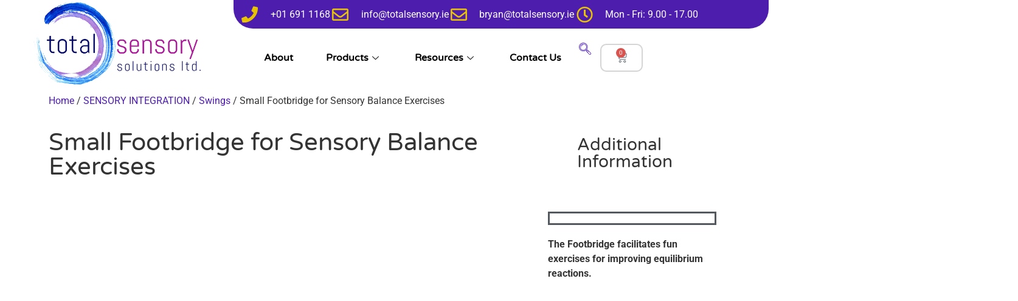

--- FILE ---
content_type: text/html; charset=UTF-8
request_url: https://totalsensory.ie/product/small-footbridge-for-sensory-balance-exercises/
body_size: 80418
content:
<!doctype html><html lang="en-US"><head><script data-no-optimize="1">var litespeed_docref=sessionStorage.getItem("litespeed_docref");litespeed_docref&&(Object.defineProperty(document,"referrer",{get:function(){return litespeed_docref}}),sessionStorage.removeItem("litespeed_docref"));</script> <meta charset="UTF-8"><meta name="viewport" content="width=device-width, initial-scale=1"><link rel="profile" href="https://gmpg.org/xfn/11"><meta name='robots' content='index, follow, max-image-preview:large, max-snippet:-1, max-video-preview:-1' /> <script data-cfasync="false" data-pagespeed-no-defer>var gtm4wp_datalayer_name = "dataLayer";
	var dataLayer = dataLayer || [];
	const gtm4wp_use_sku_instead = 0;
	const gtm4wp_currency = 'EUR';
	const gtm4wp_product_per_impression = 10;
	const gtm4wp_clear_ecommerce = false;
	const gtm4wp_datalayer_max_timeout = 2000;</script> <title>Small Footbridge for Sensory Balance Exercises - Total Sensory</title><link rel="canonical" href="https://totalsensory.ie/product/small-footbridge-for-sensory-balance-exercises/" /><meta property="og:locale" content="en_US" /><meta property="og:type" content="article" /><meta property="og:title" content="Small Footbridge for Sensory Balance Exercises" /><meta property="og:description" content="The Footbridge facilitates fun exercises for improving equilibrium reactions." /><meta property="og:url" content="https://totalsensory.ie/product/small-footbridge-for-sensory-balance-exercises/" /><meta property="og:site_name" content="Total Sensory" /><meta property="article:modified_time" content="2022-07-03T11:37:14+00:00" /><meta property="og:image" content="https://totalsensory.ie/wp-content/uploads/2022/07/Small-Footbridge-No.1.jpg" /><meta property="og:image:width" content="1024" /><meta property="og:image:height" content="685" /><meta property="og:image:type" content="image/jpeg" /><meta name="twitter:card" content="summary_large_image" /> <script type="application/ld+json" class="yoast-schema-graph">{"@context":"https://schema.org","@graph":[{"@type":"WebPage","@id":"https://totalsensory.ie/product/small-footbridge-for-sensory-balance-exercises/","url":"https://totalsensory.ie/product/small-footbridge-for-sensory-balance-exercises/","name":"Small Footbridge for Sensory Balance Exercises - Total Sensory","isPartOf":{"@id":"https://totalsensory.ie/#website"},"primaryImageOfPage":{"@id":"https://totalsensory.ie/product/small-footbridge-for-sensory-balance-exercises/#primaryimage"},"image":{"@id":"https://totalsensory.ie/product/small-footbridge-for-sensory-balance-exercises/#primaryimage"},"thumbnailUrl":"https://totalsensory.ie/wp-content/uploads/2022/07/Small-Footbridge-No.1.jpg","datePublished":"2022-01-02T20:20:00+00:00","dateModified":"2022-07-03T11:37:14+00:00","breadcrumb":{"@id":"https://totalsensory.ie/product/small-footbridge-for-sensory-balance-exercises/#breadcrumb"},"inLanguage":"en-US","potentialAction":[{"@type":"ReadAction","target":["https://totalsensory.ie/product/small-footbridge-for-sensory-balance-exercises/"]}]},{"@type":"ImageObject","inLanguage":"en-US","@id":"https://totalsensory.ie/product/small-footbridge-for-sensory-balance-exercises/#primaryimage","url":"https://totalsensory.ie/wp-content/uploads/2022/07/Small-Footbridge-No.1.jpg","contentUrl":"https://totalsensory.ie/wp-content/uploads/2022/07/Small-Footbridge-No.1.jpg","width":1024,"height":685,"caption":"Sensory room, Sensory room equipment, sensory room ideas, sensory rooms ireland, sensory room for autism, sensory rooms in schools, sensory room for adults, sensory room lights, multi sensory room equipment, sensory room equipment for schools"},{"@type":"BreadcrumbList","@id":"https://totalsensory.ie/product/small-footbridge-for-sensory-balance-exercises/#breadcrumb","itemListElement":[{"@type":"ListItem","position":1,"name":"Home","item":"https://totalsensory.ie/"},{"@type":"ListItem","position":2,"name":"Shop","item":"https://totalsensory.ie/shop/"},{"@type":"ListItem","position":3,"name":"Small Footbridge for Sensory Balance Exercises"}]},{"@type":"WebSite","@id":"https://totalsensory.ie/#website","url":"https://totalsensory.ie/","name":"Total Sensory Solutions","description":"Total Sensory specailizes in sensory room products such as bubble tubes fibre optics projectors wall lighting ball pools safety wall and floor padding","publisher":{"@id":"https://totalsensory.ie/#organization"},"potentialAction":[{"@type":"SearchAction","target":{"@type":"EntryPoint","urlTemplate":"https://totalsensory.ie/?s={search_term_string}"},"query-input":{"@type":"PropertyValueSpecification","valueRequired":true,"valueName":"search_term_string"}}],"inLanguage":"en-US"},{"@type":"Organization","@id":"https://totalsensory.ie/#organization","name":"Total Sensory Solutions Ltd.","url":"https://totalsensory.ie/","logo":{"@type":"ImageObject","inLanguage":"en-US","@id":"https://totalsensory.ie/#/schema/logo/image/","url":"https://totalsensory.ie/wp-content/uploads/2022/03/ts_-_logo-removebg-preview.png","contentUrl":"https://totalsensory.ie/wp-content/uploads/2022/03/ts_-_logo-removebg-preview.png","width":520,"height":269,"caption":"Total Sensory Solutions Ltd."},"image":{"@id":"https://totalsensory.ie/#/schema/logo/image/"},"sameAs":["https://www.linkedin.com/company/total-sensory-solutions/"]}]}</script> <style id='wp-img-auto-sizes-contain-inline-css'>img:is([sizes=auto i],[sizes^="auto," i]){contain-intrinsic-size:3000px 1500px}
/*# sourceURL=wp-img-auto-sizes-contain-inline-css */</style><style id="litespeed-ccss">ul{box-sizing:border-box}:root{--wp--preset--font-size--normal:16px;--wp--preset--font-size--huge:42px}.screen-reader-text{border:0;clip-path:inset(50%);height:1px;margin:-1px;overflow:hidden;padding:0;position:absolute;width:1px;word-wrap:normal!important}html :where(img[class*=wp-image-]){height:auto;max-width:100%}:root{--wp--preset--aspect-ratio--square:1;--wp--preset--aspect-ratio--4-3:4/3;--wp--preset--aspect-ratio--3-4:3/4;--wp--preset--aspect-ratio--3-2:3/2;--wp--preset--aspect-ratio--2-3:2/3;--wp--preset--aspect-ratio--16-9:16/9;--wp--preset--aspect-ratio--9-16:9/16;--wp--preset--color--black:#000000;--wp--preset--color--cyan-bluish-gray:#abb8c3;--wp--preset--color--white:#ffffff;--wp--preset--color--pale-pink:#f78da7;--wp--preset--color--vivid-red:#cf2e2e;--wp--preset--color--luminous-vivid-orange:#ff6900;--wp--preset--color--luminous-vivid-amber:#fcb900;--wp--preset--color--light-green-cyan:#7bdcb5;--wp--preset--color--vivid-green-cyan:#00d084;--wp--preset--color--pale-cyan-blue:#8ed1fc;--wp--preset--color--vivid-cyan-blue:#0693e3;--wp--preset--color--vivid-purple:#9b51e0;--wp--preset--gradient--vivid-cyan-blue-to-vivid-purple:linear-gradient(135deg,rgba(6,147,227,1) 0%,rgb(155,81,224) 100%);--wp--preset--gradient--light-green-cyan-to-vivid-green-cyan:linear-gradient(135deg,rgb(122,220,180) 0%,rgb(0,208,130) 100%);--wp--preset--gradient--luminous-vivid-amber-to-luminous-vivid-orange:linear-gradient(135deg,rgba(252,185,0,1) 0%,rgba(255,105,0,1) 100%);--wp--preset--gradient--luminous-vivid-orange-to-vivid-red:linear-gradient(135deg,rgba(255,105,0,1) 0%,rgb(207,46,46) 100%);--wp--preset--gradient--very-light-gray-to-cyan-bluish-gray:linear-gradient(135deg,rgb(238,238,238) 0%,rgb(169,184,195) 100%);--wp--preset--gradient--cool-to-warm-spectrum:linear-gradient(135deg,rgb(74,234,220) 0%,rgb(151,120,209) 20%,rgb(207,42,186) 40%,rgb(238,44,130) 60%,rgb(251,105,98) 80%,rgb(254,248,76) 100%);--wp--preset--gradient--blush-light-purple:linear-gradient(135deg,rgb(255,206,236) 0%,rgb(152,150,240) 100%);--wp--preset--gradient--blush-bordeaux:linear-gradient(135deg,rgb(254,205,165) 0%,rgb(254,45,45) 50%,rgb(107,0,62) 100%);--wp--preset--gradient--luminous-dusk:linear-gradient(135deg,rgb(255,203,112) 0%,rgb(199,81,192) 50%,rgb(65,88,208) 100%);--wp--preset--gradient--pale-ocean:linear-gradient(135deg,rgb(255,245,203) 0%,rgb(182,227,212) 50%,rgb(51,167,181) 100%);--wp--preset--gradient--electric-grass:linear-gradient(135deg,rgb(202,248,128) 0%,rgb(113,206,126) 100%);--wp--preset--gradient--midnight:linear-gradient(135deg,rgb(2,3,129) 0%,rgb(40,116,252) 100%);--wp--preset--font-size--small:13px;--wp--preset--font-size--medium:20px;--wp--preset--font-size--large:36px;--wp--preset--font-size--x-large:42px;--wp--preset--spacing--20:0.44rem;--wp--preset--spacing--30:0.67rem;--wp--preset--spacing--40:1rem;--wp--preset--spacing--50:1.5rem;--wp--preset--spacing--60:2.25rem;--wp--preset--spacing--70:3.38rem;--wp--preset--spacing--80:5.06rem;--wp--preset--shadow--natural:6px 6px 9px rgba(0, 0, 0, 0.2);--wp--preset--shadow--deep:12px 12px 50px rgba(0, 0, 0, 0.4);--wp--preset--shadow--sharp:6px 6px 0px rgba(0, 0, 0, 0.2);--wp--preset--shadow--outlined:6px 6px 0px -3px rgba(255, 255, 255, 1), 6px 6px rgba(0, 0, 0, 1);--wp--preset--shadow--crisp:6px 6px 0px rgba(0, 0, 0, 1)}:root{--wp--style--global--content-size:800px;--wp--style--global--wide-size:1200px}:where(body){margin:0}:root{--wp--style--block-gap:24px}body{padding-top:0;padding-right:0;padding-bottom:0;padding-left:0}a:where(:not(.wp-element-button)){text-decoration:underline}button.pswp__button{box-shadow:none!important;background-image:url(/wp-content/plugins/woocommerce/assets/css/photoswipe/default-skin/default-skin.png)!important}button.pswp__button,button.pswp__button--arrow--left::before,button.pswp__button--arrow--right::before{background-color:transparent!important}button.pswp__button--arrow--left,button.pswp__button--arrow--right{background-image:none!important}.pswp{display:none;position:absolute;width:100%;height:100%;left:0;top:0;overflow:hidden;-ms-touch-action:none;touch-action:none;z-index:1500;-webkit-text-size-adjust:100%;-webkit-backface-visibility:hidden;outline:0}.pswp *{-webkit-box-sizing:border-box;box-sizing:border-box}.pswp__bg{position:absolute;left:0;top:0;width:100%;height:100%;background:#000;opacity:0;-webkit-transform:translateZ(0);transform:translateZ(0);-webkit-backface-visibility:hidden;will-change:opacity}.pswp__scroll-wrap{position:absolute;left:0;top:0;width:100%;height:100%;overflow:hidden}.pswp__container{-ms-touch-action:none;touch-action:none;position:absolute;left:0;right:0;top:0;bottom:0}.pswp__container{-webkit-touch-callout:none}.pswp__bg{will-change:opacity}.pswp__container{-webkit-backface-visibility:hidden}.pswp__item{position:absolute;left:0;right:0;top:0;bottom:0;overflow:hidden}.pswp__button{width:44px;height:44px;position:relative;background:0 0;overflow:visible;-webkit-appearance:none;display:block;border:0;padding:0;margin:0;float:left;opacity:.75;-webkit-box-shadow:none;box-shadow:none}.pswp__button::-moz-focus-inner{padding:0;border:0}.pswp__button,.pswp__button--arrow--left:before,.pswp__button--arrow--right:before{background:url(/wp-content/plugins/woocommerce/assets/css/photoswipe/default-skin/default-skin.png)0 0 no-repeat;background-size:264px 88px;width:44px;height:44px}.pswp__button--close{background-position:0-44px}.pswp__button--share{background-position:-44px -44px}.pswp__button--fs{display:none}.pswp__button--zoom{display:none;background-position:-88px 0}.pswp__button--arrow--left,.pswp__button--arrow--right{background:0 0;top:50%;margin-top:-50px;width:70px;height:100px;position:absolute}.pswp__button--arrow--left{left:0}.pswp__button--arrow--right{right:0}.pswp__button--arrow--left:before,.pswp__button--arrow--right:before{content:"";top:35px;background-color:rgb(0 0 0/.3);height:30px;width:32px;position:absolute}.pswp__button--arrow--left:before{left:6px;background-position:-138px -44px}.pswp__button--arrow--right:before{right:6px;background-position:-94px -44px}.pswp__share-modal{display:block;background:rgb(0 0 0/.5);width:100%;height:100%;top:0;left:0;padding:10px;position:absolute;z-index:1600;opacity:0;-webkit-backface-visibility:hidden;will-change:opacity}.pswp__share-modal--hidden{display:none}.pswp__share-tooltip{z-index:1620;position:absolute;background:#fff;top:56px;border-radius:2px;display:block;width:auto;right:44px;-webkit-box-shadow:0 2px 5px rgb(0 0 0/.25);box-shadow:0 2px 5px rgb(0 0 0/.25);-webkit-transform:translateY(6px);-ms-transform:translateY(6px);transform:translateY(6px);-webkit-backface-visibility:hidden;will-change:transform}.pswp__counter{position:relative;left:0;top:0;height:44px;font-size:13px;line-height:44px;color:#fff;opacity:.75;padding:0 10px;margin-inline-end:auto}.pswp__caption{position:absolute;left:0;bottom:0;width:100%;min-height:44px}.pswp__caption__center{text-align:left;max-width:420px;margin:0 auto;font-size:13px;padding:10px;line-height:20px;color:#ccc}.pswp__preloader{width:44px;height:44px;position:absolute;top:0;left:50%;margin-left:-22px;opacity:0;will-change:opacity;direction:ltr}.pswp__preloader__icn{width:20px;height:20px;margin:12px}@media screen and (max-width:1024px){.pswp__preloader{position:relative;left:auto;top:auto;margin:0;float:right}}.pswp__ui{-webkit-font-smoothing:auto;visibility:visible;opacity:1;z-index:1550}.pswp__top-bar{position:absolute;left:0;top:0;height:44px;width:100%;display:flex;justify-content:flex-end}.pswp__caption,.pswp__top-bar{-webkit-backface-visibility:hidden;will-change:opacity}.pswp__caption,.pswp__top-bar{background-color:rgb(0 0 0/.5)}.pswp__ui--hidden .pswp__button--arrow--left,.pswp__ui--hidden .pswp__button--arrow--right,.pswp__ui--hidden .pswp__caption,.pswp__ui--hidden .pswp__top-bar{opacity:.001}:root{--woocommerce:#720eec;--wc-green:#7ad03a;--wc-red:#a00;--wc-orange:#ffba00;--wc-blue:#2ea2cc;--wc-primary:#720eec;--wc-primary-text:#fcfbfe;--wc-secondary:#e9e6ed;--wc-secondary-text:#515151;--wc-highlight:#958e09;--wc-highligh-text:white;--wc-content-bg:#fff;--wc-subtext:#767676;--wc-form-border-color:rgba(32, 7, 7, 0.8);--wc-form-border-radius:4px;--wc-form-border-width:1px}.woocommerce img,.woocommerce-page img{height:auto;max-width:100%}.woocommerce div.product div.images,.woocommerce-page div.product div.images{float:left;width:48%}@media only screen and (max-width:768px){:root{--woocommerce:#720eec;--wc-green:#7ad03a;--wc-red:#a00;--wc-orange:#ffba00;--wc-blue:#2ea2cc;--wc-primary:#720eec;--wc-primary-text:#fcfbfe;--wc-secondary:#e9e6ed;--wc-secondary-text:#515151;--wc-highlight:#958e09;--wc-highligh-text:white;--wc-content-bg:#fff;--wc-subtext:#767676;--wc-form-border-color:rgba(32, 7, 7, 0.8);--wc-form-border-radius:4px;--wc-form-border-width:1px}.woocommerce div.product div.images,.woocommerce-page div.product div.images{float:none;width:100%}}:root{--woocommerce:#720eec;--wc-green:#7ad03a;--wc-red:#a00;--wc-orange:#ffba00;--wc-blue:#2ea2cc;--wc-primary:#720eec;--wc-primary-text:#fcfbfe;--wc-secondary:#e9e6ed;--wc-secondary-text:#515151;--wc-highlight:#958e09;--wc-highligh-text:white;--wc-content-bg:#fff;--wc-subtext:#767676;--wc-form-border-color:rgba(32, 7, 7, 0.8);--wc-form-border-radius:4px;--wc-form-border-width:1px}.screen-reader-text{clip:rect(1px,1px,1px,1px);height:1px;overflow:hidden;position:absolute!important;width:1px;word-wrap:normal!important}.woocommerce .woocommerce-breadcrumb{margin:0 0 1em;padding:0}.woocommerce .woocommerce-breadcrumb::after,.woocommerce .woocommerce-breadcrumb::before{content:" ";display:table}.woocommerce .woocommerce-breadcrumb::after{clear:both}.woocommerce div.product{margin-bottom:0;position:relative}.woocommerce div.product .product_title{clear:none;margin-top:0;padding:0}.woocommerce div.product div.images{margin-bottom:2em}.woocommerce div.product div.images img{display:block;width:100%;height:auto;box-shadow:none}.woocommerce div.product div.images.woocommerce-product-gallery{position:relative}.woocommerce div.product div.images .woocommerce-product-gallery__wrapper{margin:0;padding:0}.woocommerce div.product div.images .woocommerce-product-gallery__image a{display:block;outline-offset:-2px}.woocommerce table.shop_attributes{border:0;border-top:1px dotted rgb(0 0 0/.1);margin-bottom:1.618em;width:100%}.woocommerce table.shop_attributes th{width:150px;font-weight:700;padding:8px;border-top:0;border-bottom:1px dotted rgb(0 0 0/.1);margin:0;line-height:1.5}.woocommerce table.shop_attributes td{font-style:italic;padding:0;border-top:0;border-bottom:1px dotted rgb(0 0 0/.1);margin:0;line-height:1.5}.woocommerce table.shop_attributes td p{margin:0;padding:8px 0}.woocommerce table.shop_attributes tr:nth-child(even) td,.woocommerce table.shop_attributes tr:nth-child(even) th{background:rgb(0 0 0/.025)}.woocommerce:where(body:not(.woocommerce-uses-block-theme)) .woocommerce-breadcrumb{font-size:.92em;color:#767676}.woocommerce:where(body:not(.woocommerce-uses-block-theme)) .woocommerce-breadcrumb a{color:#767676}html{line-height:1.15;-webkit-text-size-adjust:100%}*,:after,:before{box-sizing:border-box}body{background-color:#fff;color:#333;font-family:-apple-system,BlinkMacSystemFont,Segoe UI,Roboto,Helvetica Neue,Arial,Noto Sans,sans-serif,Apple Color Emoji,Segoe UI Emoji,Segoe UI Symbol,Noto Color Emoji;font-size:1rem;font-weight:400;line-height:1.5;margin:0;-webkit-font-smoothing:antialiased;-moz-osx-font-smoothing:grayscale}h1,h2,h3,h5{color:inherit;font-family:inherit;font-weight:500;line-height:1.2;margin-block-end:1rem;margin-block-start:.5rem}h1{font-size:2.5rem}h2{font-size:2rem}h3{font-size:1.75rem}h5{font-size:1.25rem}p{margin-block-end:.9rem;margin-block-start:0}a{background-color:#fff0;color:#c36;text-decoration:none}a:not([href]):not([tabindex]){color:inherit;text-decoration:none}img{border-style:none;height:auto;max-width:100%}label{display:inline-block;line-height:1;vertical-align:middle}button,input{font-family:inherit;font-size:1rem;line-height:1.5;margin:0}input[type=search]{border:1px solid #666;border-radius:3px;padding:.5rem 1rem;width:100%}button,input{overflow:visible}button{text-transform:none}[type=button],[type=submit],button{-webkit-appearance:button;width:auto}[type=button],[type=submit],button{background-color:#fff0;border:1px solid #c36;border-radius:3px;color:#c36;display:inline-block;font-size:1rem;font-weight:400;padding:.5rem 1rem;text-align:center;white-space:nowrap}[type=search]{-webkit-appearance:textfield;outline-offset:-2px}[type=search]::-webkit-search-decoration{-webkit-appearance:none}::-webkit-file-upload-button{-webkit-appearance:button;font:inherit}table{background-color:#fff0;border-collapse:collapse;border-spacing:0;font-size:.9em;margin-block-end:15px;width:100%}table td,table th{border:1px solid hsl(0 0% 50%/.502);line-height:1.5;padding:15px;vertical-align:top}table th{font-weight:700}table tbody>tr:nth-child(odd)>td,table tbody>tr:nth-child(odd)>th{background-color:hsl(0 0% 50%/.071)}li,ul{background:#fff0;border:0;font-size:100%;margin-block-end:0;margin-block-start:0;outline:0;vertical-align:baseline}.screen-reader-text{clip:rect(1px,1px,1px,1px);height:1px;overflow:hidden;position:absolute!important;width:1px;word-wrap:normal!important}.elementor-screen-only,.screen-reader-text{height:1px;margin:-1px;overflow:hidden;padding:0;position:absolute;top:-10000em;width:1px;clip:rect(0,0,0,0);border:0}.elementor *,.elementor :after,.elementor :before{box-sizing:border-box}.elementor a{box-shadow:none;text-decoration:none}.elementor img{border:none;border-radius:0;box-shadow:none;height:auto;max-width:100%}.elementor .elementor-background-overlay{inset:0;position:absolute}.elementor-widget-wrap .elementor-element.elementor-widget__width-auto,.elementor-widget-wrap .elementor-element.elementor-widget__width-initial{max-width:100%}@media (max-width:1024px){.elementor-widget-wrap .elementor-element.elementor-widget-tablet__width-initial{max-width:100%}}.elementor-element{--flex-direction:initial;--flex-wrap:initial;--justify-content:initial;--align-items:initial;--align-content:initial;--gap:initial;--flex-basis:initial;--flex-grow:initial;--flex-shrink:initial;--order:initial;--align-self:initial;align-self:var(--align-self);flex-basis:var(--flex-basis);flex-grow:var(--flex-grow);flex-shrink:var(--flex-shrink);order:var(--order)}.elementor-element:where(.e-con-full,.elementor-widget){align-content:var(--align-content);align-items:var(--align-items);flex-direction:var(--flex-direction);flex-wrap:var(--flex-wrap);gap:var(--row-gap) var(--column-gap);justify-content:var(--justify-content)}.elementor-align-center{text-align:center}@media (max-width:767px){.elementor-mobile-align-center{text-align:center}}:root{--page-title-display:block}.elementor-page-title,h1.entry-title{display:var(--page-title-display)}.elementor-section{position:relative}.elementor-section .elementor-container{display:flex;margin-left:auto;margin-right:auto;position:relative}@media (max-width:1024px){.elementor-section .elementor-container{flex-wrap:wrap}}.elementor-section.elementor-section-boxed>.elementor-container{max-width:1140px}.elementor-section.elementor-section-items-middle>.elementor-container{align-items:center}.elementor-widget-wrap{align-content:flex-start;flex-wrap:wrap;position:relative;width:100%}.elementor:not(.elementor-bc-flex-widget) .elementor-widget-wrap{display:flex}.elementor-widget-wrap>.elementor-element{width:100%}.elementor-widget{position:relative}.elementor-widget:not(:last-child){margin-bottom:var(--kit-widget-spacing,20px)}.elementor-widget:not(:last-child).elementor-widget__width-auto,.elementor-widget:not(:last-child).elementor-widget__width-initial{margin-bottom:0}.elementor-column{display:flex;min-height:1px;position:relative}.elementor-column-gap-default>.elementor-column>.elementor-element-populated{padding:10px}@media (min-width:768px){.elementor-column.elementor-col-20{width:20%}.elementor-column.elementor-col-50{width:50%}.elementor-column.elementor-col-100{width:100%}}@media (max-width:767px){.elementor-column{width:100%}}@media (prefers-reduced-motion:no-preference){html{scroll-behavior:smooth}}.e-con{--border-radius:0;--border-top-width:0px;--border-right-width:0px;--border-bottom-width:0px;--border-left-width:0px;--border-style:initial;--border-color:initial;--container-widget-width:100%;--container-widget-height:initial;--container-widget-flex-grow:0;--container-widget-align-self:initial;--content-width:min(100%,var(--container-max-width,1140px));--width:100%;--min-height:initial;--height:auto;--text-align:initial;--margin-top:0px;--margin-right:0px;--margin-bottom:0px;--margin-left:0px;--padding-top:var(--container-default-padding-top,10px);--padding-right:var(--container-default-padding-right,10px);--padding-bottom:var(--container-default-padding-bottom,10px);--padding-left:var(--container-default-padding-left,10px);--position:relative;--z-index:revert;--overflow:visible;--gap:var(--widgets-spacing,20px);--row-gap:var(--widgets-spacing-row,20px);--column-gap:var(--widgets-spacing-column,20px);--overlay-mix-blend-mode:initial;--overlay-opacity:1;--e-con-grid-template-columns:repeat(3,1fr);--e-con-grid-template-rows:repeat(2,1fr);border-radius:var(--border-radius);height:var(--height);min-height:var(--min-height);min-width:0;overflow:var(--overflow);position:var(--position);width:var(--width);z-index:var(--z-index);--flex-wrap-mobile:wrap;margin-block-end:var(--margin-block-end);margin-block-start:var(--margin-block-start);margin-inline-end:var(--margin-inline-end);margin-inline-start:var(--margin-inline-start);padding-inline-end:var(--padding-inline-end);padding-inline-start:var(--padding-inline-start)}.e-con{--margin-block-start:var(--margin-top);--margin-block-end:var(--margin-bottom);--margin-inline-start:var(--margin-left);--margin-inline-end:var(--margin-right);--padding-inline-start:var(--padding-left);--padding-inline-end:var(--padding-right);--padding-block-start:var(--padding-top);--padding-block-end:var(--padding-bottom);--border-block-start-width:var(--border-top-width);--border-block-end-width:var(--border-bottom-width);--border-inline-start-width:var(--border-left-width);--border-inline-end-width:var(--border-right-width)}.e-con.e-flex{--flex-direction:column;--flex-basis:auto;--flex-grow:0;--flex-shrink:1;flex:var(--flex-grow) var(--flex-shrink) var(--flex-basis)}.e-con-full,.e-con>.e-con-inner{padding-block-end:var(--padding-block-end);padding-block-start:var(--padding-block-start);text-align:var(--text-align)}.e-con-full.e-flex,.e-con.e-flex>.e-con-inner{flex-direction:var(--flex-direction)}.e-con,.e-con>.e-con-inner{display:var(--display)}.e-con-boxed.e-flex{align-content:normal;align-items:normal;flex-direction:column;flex-wrap:nowrap;justify-content:normal}.e-con-boxed{gap:initial;text-align:initial}.e-con.e-flex>.e-con-inner{align-content:var(--align-content);align-items:var(--align-items);align-self:auto;flex-basis:auto;flex-grow:1;flex-shrink:1;flex-wrap:var(--flex-wrap);justify-content:var(--justify-content)}.e-con>.e-con-inner{gap:var(--row-gap) var(--column-gap);height:100%;margin:0 auto;max-width:var(--content-width);padding-inline-end:0;padding-inline-start:0;width:100%}:is(.elementor-section-wrap,[data-elementor-id])>.e-con{--margin-left:auto;--margin-right:auto;max-width:min(100%,var(--width))}.e-con .elementor-widget.elementor-widget{margin-block-end:0}.e-con:before{border-block-end-width:var(--border-block-end-width);border-block-start-width:var(--border-block-start-width);border-color:var(--border-color);border-inline-end-width:var(--border-inline-end-width);border-inline-start-width:var(--border-inline-start-width);border-radius:var(--border-radius);border-style:var(--border-style);content:var(--background-overlay);display:block;height:max(100% + var(--border-top-width) + var(--border-bottom-width),100%);left:calc(0px - var(--border-left-width));mix-blend-mode:var(--overlay-mix-blend-mode);opacity:var(--overlay-opacity);position:absolute;top:calc(0px - var(--border-top-width));width:max(100% + var(--border-left-width) + var(--border-right-width),100%)}.e-con .elementor-widget{min-width:0}.e-con>.e-con-inner>.elementor-widget>.elementor-widget-container,.e-con>.elementor-widget>.elementor-widget-container{height:100%}.e-con.e-con>.e-con-inner>.elementor-widget,.elementor.elementor .e-con>.elementor-widget{max-width:100%}.e-con .elementor-widget:not(:last-child){--kit-widget-spacing:0px}@media (max-width:767px){.e-con.e-flex{--width:100%;--flex-wrap:var(--flex-wrap-mobile)}}.elementor-heading-title{line-height:1;margin:0;padding:0}.elementor-button{background-color:#69727d;border-radius:3px;color:#fff;display:inline-block;font-size:15px;line-height:1;padding:12px 24px;fill:#fff;text-align:center}.elementor-button:visited{color:#fff}.elementor-button-icon{align-items:center;display:flex}.elementor-button-text{display:inline-block}.elementor-button span{text-decoration:inherit}.elementor-icon{color:#69727d;display:inline-block;font-size:50px;line-height:1;text-align:center}.elementor-icon i{display:block;height:1em;position:relative;width:1em}.elementor-icon i:before{left:50%;position:absolute;transform:translateX(-50%)}@media (max-width:767px){.elementor .elementor-hidden-mobile,.elementor .elementor-hidden-phone{display:none}}@media (min-width:768px) and (max-width:1024px){.elementor .elementor-hidden-tablet{display:none}}@media (min-width:1025px) and (max-width:99999px){.elementor .elementor-hidden-desktop{display:none}}.elementor-kit-5{--e-global-color-primary:#6EC1E4;--e-global-color-secondary:#54595F;--e-global-color-text:#7A7A7A;--e-global-color-accent:#61CE70;--e-global-color-204e60c:#AE1E9A;--e-global-color-89d222d:#4D1EAE;--e-global-color-3046af3:#50A1F7;--e-global-color-eebf6ed:#0132C3;--e-global-color-5c915c8:#FFFFFF;--e-global-typography-primary-font-family:"Varela Round";--e-global-typography-primary-font-size:3em;--e-global-typography-primary-font-weight:600;--e-global-typography-secondary-font-family:"Varela Round";--e-global-typography-secondary-font-weight:200;--e-global-typography-text-font-family:"Roboto";--e-global-typography-text-font-weight:400;--e-global-typography-accent-font-family:"Roboto";--e-global-typography-accent-font-weight:500}.elementor-kit-5 a{color:#4D1EAE}.elementor-kit-5 h1{font-family:"Varela Round",Sans-serif}.elementor-kit-5 h2{font-family:"Montserrat",Sans-serif}.elementor-kit-5 h3{font-family:"Montserrat",Sans-serif}.elementor-kit-5 h5{font-family:"Montserrat",Sans-serif}.elementor-section.elementor-section-boxed>.elementor-container{max-width:1140px}.e-con{--container-max-width:1140px}.elementor-widget:not(:last-child){margin-block-end:20px}.elementor-element{--widgets-spacing:20px 20px;--widgets-spacing-row:20px;--widgets-spacing-column:20px}h1.entry-title{display:var(--page-title-display)}.elementor-lightbox{background-color:var(--e-global-color-5c915c8);--lightbox-ui-color:var( --e-global-color-89d222d );--lightbox-ui-color-hover:var( --e-global-color-primary );--lightbox-text-color:var( --e-global-color-89d222d )}@media (max-width:1024px){.elementor-kit-5{--e-global-typography-primary-font-size:2em}.elementor-section.elementor-section-boxed>.elementor-container{max-width:1024px}.e-con{--container-max-width:1024px}}@media (max-width:767px){.elementor-kit-5{--e-global-typography-primary-font-size:1.5em;--e-global-typography-secondary-font-size:2.5em}.elementor-section.elementor-section-boxed>.elementor-container{max-width:767px}.e-con{--container-max-width:767px}}.elementor-widget.elementor-icon-list--layout-inline .elementor-widget-container{overflow:hidden}.elementor-widget .elementor-icon-list-items.elementor-inline-items{display:flex;flex-wrap:wrap;margin-left:-8px;margin-right:-8px}.elementor-widget .elementor-icon-list-items.elementor-inline-items .elementor-inline-item{word-break:break-word}.elementor-widget .elementor-icon-list-items.elementor-inline-items .elementor-icon-list-item{margin-left:8px;margin-right:8px}.elementor-widget .elementor-icon-list-items.elementor-inline-items .elementor-icon-list-item:after{border-bottom:0;border-left-width:1px;border-right:0;border-top:0;border-style:solid;height:100%;left:auto;position:relative;right:auto;right:-8px;width:auto}.elementor-widget .elementor-icon-list-items{list-style-type:none;margin:0;padding:0}.elementor-widget .elementor-icon-list-item{margin:0;padding:0;position:relative}.elementor-widget .elementor-icon-list-item:after{bottom:0;position:absolute;width:100%}.elementor-widget .elementor-icon-list-item,.elementor-widget .elementor-icon-list-item a{align-items:var(--icon-vertical-align,center);display:flex;font-size:inherit}.elementor-widget .elementor-icon-list-icon+.elementor-icon-list-text{align-self:center;padding-inline-start:5px}.elementor-widget .elementor-icon-list-icon{display:flex;position:relative;top:var(--icon-vertical-offset,initial)}.elementor-widget .elementor-icon-list-icon i{font-size:var(--e-icon-list-icon-size);width:1.25em}.elementor-widget.elementor-widget-icon-list .elementor-icon-list-icon{text-align:var(--e-icon-list-icon-align)}.elementor-widget.elementor-list-item-link-full_width a{width:100%}.elementor-widget.elementor-align-center .elementor-icon-list-item,.elementor-widget.elementor-align-center .elementor-icon-list-item a{justify-content:center}.elementor-widget.elementor-align-center .elementor-icon-list-item:after{margin:auto}.elementor-widget.elementor-align-center .elementor-inline-items{justify-content:center}.elementor-widget:not(.elementor-align-right) .elementor-icon-list-item:after{left:0}.elementor-widget:not(.elementor-align-left) .elementor-icon-list-item:after{right:0}@media (min-width:-1){.elementor-widget:not(.elementor-widescreen-align-right) .elementor-icon-list-item:after{left:0}.elementor-widget:not(.elementor-widescreen-align-left) .elementor-icon-list-item:after{right:0}}@media (max-width:-1){.elementor-widget:not(.elementor-laptop-align-right) .elementor-icon-list-item:after{left:0}.elementor-widget:not(.elementor-laptop-align-left) .elementor-icon-list-item:after{right:0}.elementor-widget:not(.elementor-tablet_extra-align-right) .elementor-icon-list-item:after{left:0}.elementor-widget:not(.elementor-tablet_extra-align-left) .elementor-icon-list-item:after{right:0}}@media (max-width:1024px){.elementor-widget:not(.elementor-tablet-align-right) .elementor-icon-list-item:after{left:0}.elementor-widget:not(.elementor-tablet-align-left) .elementor-icon-list-item:after{right:0}}@media (max-width:-1){.elementor-widget:not(.elementor-mobile_extra-align-right) .elementor-icon-list-item:after{left:0}.elementor-widget:not(.elementor-mobile_extra-align-left) .elementor-icon-list-item:after{right:0}}@media (max-width:767px){.elementor-widget.elementor-mobile-align-center .elementor-icon-list-item,.elementor-widget.elementor-mobile-align-center .elementor-icon-list-item a{justify-content:center}.elementor-widget.elementor-mobile-align-center .elementor-icon-list-item:after{margin:auto}.elementor-widget.elementor-mobile-align-center .elementor-inline-items{justify-content:center}.elementor-widget:not(.elementor-mobile-align-right) .elementor-icon-list-item:after{left:0}.elementor-widget:not(.elementor-mobile-align-left) .elementor-icon-list-item:after{right:0}}.elementor .elementor-element ul.elementor-icon-list-items{padding:0}.elementor-search-form{display:block}.elementor-search-form button,.elementor-search-form input[type=search]{-webkit-appearance:none;-moz-appearance:none;background:none;border:0;display:inline-block;font-size:15px;line-height:1;margin:0;min-width:0;padding:0;vertical-align:middle;white-space:normal}.elementor-search-form button{background-color:#69727d;border-radius:0;color:#fff;font-size:var(--e-search-form-submit-icon-size,16px)}.elementor-search-form__container{border:0 solid #fff0;display:flex;min-height:50px;overflow:hidden}.elementor-search-form__container:not(.elementor-search-form--full-screen){background:#f1f2f3}.elementor-search-form__input{color:#3f444b;flex-basis:100%}.elementor-search-form__input::-moz-placeholder{color:inherit;font-family:inherit;opacity:.6}.elementor-search-form__submit{font-size:var(--e-search-form-submit-icon-size,16px)}.elementor-search-form .elementor-search-form__submit{border:none;border-radius:0;color:var(--e-search-form-submit-text-color,#fff)}.elementor-search-form--skin-full_screen .elementor-search-form input[type=search].elementor-search-form__input{border:solid #fff;border-width:0 0 1px;color:#fff;font-size:50px;line-height:1.5;text-align:center}.elementor-search-form--skin-full_screen .elementor-search-form__toggle{color:var(--e-search-form-toggle-color,#33373d);display:inline-block;font-size:var(--e-search-form-toggle-size,33px);vertical-align:middle}.elementor-search-form--skin-full_screen .elementor-search-form__toggle i{background-color:var(--e-search-form-toggle-background-color,rgb(0 0 0 / .05));border-color:var(--e-search-form-toggle-color,#33373d);border-radius:var(--e-search-form-toggle-border-radius,3px);border-style:solid;border-width:var(--e-search-form-toggle-border-width,0);display:block;height:var(--e-search-form-toggle-size,33px);position:relative;width:var(--e-search-form-toggle-size,33px)}.elementor-search-form--skin-full_screen .elementor-search-form__toggle i:before{left:50%;position:absolute;top:50%;transform:translate(-50%,-50%)}.elementor-search-form--skin-full_screen .elementor-search-form__toggle i:before{font-size:var(--e-search-form-toggle-icon-size,.55em)}.elementor-search-form--skin-full_screen .elementor-search-form__container{align-items:center;background-color:rgb(0 0 0/.8);bottom:0;height:100vh;left:0;padding:0 15%;position:fixed;right:0;top:0;z-index:9998}.elementor-search-form--skin-full_screen .elementor-search-form__container:not(.elementor-search-form--full-screen){opacity:0;overflow:hidden;transform:scale(0)}.elementor-search-form--skin-full_screen .elementor-search-form__container:not(.elementor-search-form--full-screen) .dialog-lightbox-close-button{display:none}.far,.fas{-moz-osx-font-smoothing:grayscale;-webkit-font-smoothing:antialiased;display:inline-block;font-style:normal;font-variant:normal;text-rendering:auto;line-height:1}.fa-clock:before{content:""}.fa-envelope:before{content:""}.fa-phone:before{content:""}.fa-phone-alt:before{content:""}.fa-search:before{content:""}.fas{font-family:"Font Awesome 5 Free";font-weight:900}.elementor-menu-cart__wrapper{text-align:var(--main-alignment,left)}.elementor-menu-cart__toggle_wrapper{display:inline-block;position:relative}.elementor-menu-cart__toggle{display:inline-block}.elementor-menu-cart__toggle .elementor-button{align-items:center;background-color:var(--toggle-button-background-color,transparent);border-color:var(--toggle-button-border-color,#69727d);border-radius:var(--toggle-button-border-radius,0);border-style:var(--toggle-button-border-type,solid);border-width:var(--toggle-button-border-width,1px);color:var(--toggle-button-text-color,#69727d);display:inline-flex;flex-direction:row;gap:.3em;padding:var(--toggle-icon-padding,12px 24px)}.elementor-menu-cart__toggle .elementor-button-icon{position:relative}.elementor-menu-cart__toggle .elementor-button-icon{color:var(--toggle-button-icon-color,#69727d);font-size:var(--toggle-icon-size,inherit)}.elementor-menu-cart__toggle .elementor-button-icon,.elementor-menu-cart__toggle .elementor-button-text{flex-grow:unset;order:unset}.elementor-menu-cart--items-indicator-bubble .elementor-menu-cart__toggle .elementor-button-icon .elementor-button-icon-qty[data-counter]{background-color:var(--items-indicator-background-color,#d9534f);border-radius:100%;color:var(--items-indicator-text-color,#fff);display:block;font-size:10px;height:1.6em;inset-inline-end:-.7em;line-height:1.5em;min-width:1.6em;position:absolute;text-align:center;top:-.7em}.elementor-menu-cart__container{background-color:rgb(0 0 0/.25);height:100%;left:0;overflow:hidden;position:fixed;text-align:left;top:0;transform:scale(1);width:100vw;z-index:9998}.elementor-menu-cart__main{align-items:stretch;background-color:var(--cart-background-color,#fff);border-color:var(--cart-border-color,initial);border-radius:var(--cart-border-radius,0);border-style:var(--cart-border-style,none);bottom:0;box-shadow:0 0 20px rgb(0 0 0/.2);display:flex;flex-direction:column;font-size:14px;left:var(--side-cart-alignment-left,auto);margin-top:var(--mini-cart-spacing,0);max-width:100%;min-height:200px;padding:var(--cart-padding,20px 30px);position:fixed;right:var(--side-cart-alignment-right,0);top:0;transform:translateX(0);width:350px}.elementor-menu-cart__main .widget_shopping_cart_content{display:flex;flex-direction:column;height:100%}body.elementor-default .elementor-widget-woocommerce-menu-cart:not(.elementor-menu-cart--shown) .elementor-menu-cart__container{background-color:#fff0;transform:scale(0)}body.elementor-default .elementor-widget-woocommerce-menu-cart:not(.elementor-menu-cart--shown) .elementor-menu-cart__main{opacity:0;overflow:hidden;transform:var(--side-cart-alignment-transform,translateX(100%))}.elementor-menu-cart__close-button{align-self:flex-end;display:inline-block;font-family:eicons;font-size:20px;height:var(--cart-close-icon-size,25px);line-height:1;margin:0 0 20px;position:relative;width:var(--cart-close-icon-size,25px)}.elementor-menu-cart__close-button:after,.elementor-menu-cart__close-button:before{background:var(--cart-close-button-color,#69727d);border-radius:1px;content:"";height:3px;left:0;margin-top:-1px;position:absolute;top:50%;width:100%}.elementor-menu-cart__close-button:before{transform:rotate(45deg)}.elementor-menu-cart__close-button:after{transform:rotate(-45deg)}.elementor-widget-woocommerce-menu-cart:not(.elementor-menu-cart--show-subtotal-yes) .elementor-menu-cart__toggle .elementor-button-text{display:none}.elementor-widget-image{text-align:center}.elementor-widget-image a{display:inline-block}.elementor-widget-image img{display:inline-block;vertical-align:middle}body.woocommerce div.product .elementor-widget-woocommerce-product-images div.images,body.woocommerce-page div.product .elementor-widget-woocommerce-product-images div.images{float:none;padding:0;width:100%}.elementor-widget-woocommerce-product-meta .detail-container{position:relative}.elementor-widget-woocommerce-product-meta .detail-container:after{bottom:0;left:0;position:absolute;width:100%}.elementor-widget-woocommerce-product-meta .detail-label{font-weight:700}.elementor-woo-meta--view-inline .product_meta{display:flex;flex-wrap:wrap}.elementor-woo-meta--view-inline .product_meta .detail-container:after{border-bottom:0;border-left-width:1px;border-right:0;border-top:0;border-style:solid;height:100%;left:auto;position:absolute;right:auto;right:-8px;top:50%;transform:translateY(-50%);width:auto}.elementor-widget-woocommerce-product-additional-information:not(.elementor-show-heading-yes) h2{display:none}[class^=eicon]{display:inline-block;font-family:eicons;font-size:inherit;font-weight:400;font-style:normal;font-variant:normal;line-height:1;text-rendering:auto;-webkit-font-smoothing:antialiased;-moz-osx-font-smoothing:grayscale}.eicon-close:before{content:""}.eicon-cart-medium:before{content:""}.elementor-77 .elementor-element.elementor-element-56ef1f99>.elementor-container>.elementor-column>.elementor-widget-wrap{align-content:center;align-items:center}.elementor-77 .elementor-element.elementor-element-56ef1f99:not(.elementor-motion-effects-element-type-background){background-color:#fff0;background-image:linear-gradient(90deg,var(--e-global-color-89d222d) 0%,var(--e-global-color-89d222d) 100%)}.elementor-77 .elementor-element.elementor-element-56ef1f99>.elementor-container{min-height:45px}.elementor-77 .elementor-element.elementor-element-56ef1f99{overflow:visible}.elementor-77 .elementor-element.elementor-element-67e8f0f8 .elementor-icon-list-items.elementor-inline-items .elementor-icon-list-item{margin-right:calc(28px/2);margin-left:calc(28px/2)}.elementor-77 .elementor-element.elementor-element-67e8f0f8 .elementor-icon-list-items.elementor-inline-items{margin-right:calc(-28px/2);margin-left:calc(-28px/2)}body:not(.rtl) .elementor-77 .elementor-element.elementor-element-67e8f0f8 .elementor-icon-list-items.elementor-inline-items .elementor-icon-list-item:after{right:calc(-28px/2)}.elementor-77 .elementor-element.elementor-element-67e8f0f8 .elementor-icon-list-icon i{color:#e8c204}.elementor-77 .elementor-element.elementor-element-67e8f0f8{--e-icon-list-icon-size:27px;--icon-vertical-offset:0px}.elementor-77 .elementor-element.elementor-element-67e8f0f8 .elementor-icon-list-icon{padding-right:12px}.elementor-77 .elementor-element.elementor-element-67e8f0f8 .elementor-icon-list-item>.elementor-icon-list-text,.elementor-77 .elementor-element.elementor-element-67e8f0f8 .elementor-icon-list-item>a{font-size:16px}.elementor-77 .elementor-element.elementor-element-67e8f0f8 .elementor-icon-list-text{color:#fff}.elementor-77 .elementor-element.elementor-element-31c5556{--display:flex;--flex-direction:row;--container-widget-width:initial;--container-widget-height:100%;--container-widget-flex-grow:1;--container-widget-align-self:stretch;--flex-wrap-mobile:wrap;overflow:visible}.elementor-77 .elementor-element.elementor-element-31c5556:not(.elementor-motion-effects-element-type-background){background-color:var(--e-global-color-89d222d)}.elementor-77 .elementor-element.elementor-element-05f51d3 .elementor-icon-wrapper{text-align:center}.elementor-77 .elementor-element.elementor-element-05f51d3.elementor-view-default .elementor-icon{color:var(--e-global-color-5c915c8);border-color:var(--e-global-color-5c915c8)}.elementor-77 .elementor-element.elementor-element-4793092 .elementor-icon-wrapper{text-align:center}.elementor-77 .elementor-element.elementor-element-4793092.elementor-view-default .elementor-icon{color:var(--e-global-color-5c915c8);border-color:var(--e-global-color-5c915c8)}.elementor-77 .elementor-element.elementor-element-0402ee5 .elementor-icon-wrapper{text-align:center}.elementor-77 .elementor-element.elementor-element-0402ee5.elementor-view-default .elementor-icon{color:var(--e-global-color-5c915c8);border-color:var(--e-global-color-5c915c8)}.elementor-77 .elementor-element.elementor-element-905df91 .elementor-search-form{text-align:center}.elementor-77 .elementor-element.elementor-element-905df91 .elementor-search-form__toggle{--e-search-form-toggle-size:38px;--e-search-form-toggle-color:var( --e-global-color-5c915c8 );--e-search-form-toggle-icon-size:calc(62em / 100)}.elementor-77 .elementor-element.elementor-element-905df91.elementor-search-form--skin-full_screen input[type="search"].elementor-search-form__input{border-radius:3px}.elementor-77 .elementor-element.elementor-element-39b9f5a{--divider-style:solid;--subtotal-divider-style:solid;--elementor-remove-from-cart-button:none;--remove-from-cart-button:block;--toggle-button-icon-color:var( --e-global-color-5c915c8 );--toggle-button-border-width:0px;--cart-border-style:none;--cart-close-button-color:var( --e-global-color-89d222d );--menu-cart-subtotal-color:var( --e-global-color-89d222d );--cart-footer-layout:1fr 1fr;--products-max-height-sidecart:calc(100vh - 240px);--products-max-height-minicart:calc(100vh - 385px);--empty-message-color:var( --e-global-color-89d222d )}.elementor-77 .elementor-element.elementor-element-39b9f5a .widget_shopping_cart_content{--subtotal-divider-left-width:0;--subtotal-divider-right-width:0}.elementor-77 .elementor-element.elementor-element-7580057{--display:flex;--flex-direction:row;--container-widget-width:initial;--container-widget-height:100%;--container-widget-flex-grow:1;--container-widget-align-self:stretch;--flex-wrap-mobile:wrap;--gap:0px 0px;--row-gap:0px;--column-gap:0px;overflow:visible}.elementor-77 .elementor-element.elementor-element-d9d2c18{--display:flex;--flex-direction:column;--container-widget-width:100%;--container-widget-height:initial;--container-widget-flex-grow:0;--container-widget-align-self:initial;--flex-wrap-mobile:wrap;overflow:visible}.elementor-77 .elementor-element.elementor-element-e7ae697>.elementor-widget-container{margin:0em 0em 0em 0em;border-radius:50px 50px 50px 50px}.elementor-77 .elementor-element.elementor-element-e7ae697{text-align:left}.elementor-77 .elementor-element.elementor-element-e7ae697 img{height:18vh;object-fit:contain;object-position:center center}.elementor-77 .elementor-element.elementor-element-3a18a92{--display:flex;--flex-direction:column;--container-widget-width:100%;--container-widget-height:initial;--container-widget-flex-grow:0;--container-widget-align-self:initial;--flex-wrap-mobile:wrap;overflow:visible}.elementor-77 .elementor-element.elementor-element-6d5ed0f .elementskit-menu-hamburger{background-color:var(--e-global-color-89d222d);float:right}.elementor-77 .elementor-element.elementor-element-6d5ed0f>.elementor-widget-container{margin:0em 0em 0em 0em;padding:0 0 0 0}.elementor-77 .elementor-element.elementor-element-6d5ed0f .elementskit-menu-container{height:89px;background-color:var(--e-global-color-5c915c8);border-radius:015px 015px 015px 015px}.elementor-77 .elementor-element.elementor-element-6d5ed0f .elementskit-nav-identity-panel{padding:0 0 0 0}.elementor-77 .elementor-element.elementor-element-6d5ed0f .elementskit-navbar-nav>li>a{font-family:"Varela Round",Sans-serif;font-size:.8em;font-weight:600;color:#000;padding:35px 35px 35px 35px}.elementor-77 .elementor-element.elementor-element-6d5ed0f .elementskit-navbar-nav>li>a .elementskit-submenu-indicator{color:#101010;fill:#101010}.elementor-77 .elementor-element.elementor-element-6d5ed0f .elementskit-navbar-nav .elementskit-submenu-panel>li>a{font-family:var(--e-global-typography-text-font-family),Sans-serif;font-weight:var(--e-global-typography-text-font-weight);padding:0 0 0 0;color:#000}.elementor-77 .elementor-element.elementor-element-6d5ed0f .elementskit-submenu-panel{padding:15px 0 15px 0}.elementor-77 .elementor-element.elementor-element-6d5ed0f .elementskit-navbar-nav .elementskit-submenu-panel{border-radius:0 0 15px 15px;min-width:175px;box-shadow:0 0 10px 0 rgb(0 0 0/.5)}.elementor-77 .elementor-element.elementor-element-6d5ed0f .elementskit-menu-hamburger>.ekit-menu-icon{color:var(--e-global-color-5c915c8)}.elementor-77 .elementor-element.elementor-element-6d5ed0f .elementskit-menu-close{color:var(--e-global-color-89d222d)}.elementor-77 .elementor-element.elementor-element-5a13095>.elementor-background-overlay{background-color:#fff0;background-image:linear-gradient(180deg,var(--e-global-color-5c915c8) 41%,var(--e-global-color-5c915c8) 100%);opacity:.9}.elementor-77 .elementor-element.elementor-element-5a13095,.elementor-77 .elementor-element.elementor-element-5a13095>.elementor-background-overlay{border-radius:0% 0% 15% 15%}.elementor-77 .elementor-element.elementor-element-5a13095{margin-top:0em;margin-bottom:0em;z-index:2;overflow:visible}.elementor-77 .elementor-element.elementor-element-764542aa>.elementor-widget-container{background-color:#FFF;margin:0em 0em 0em 0em;border-radius:50px 50px 50px 50px}.elementor-77 .elementor-element.elementor-element-764542aa{text-align:left}.elementor-77 .elementor-element.elementor-element-764542aa img{height:18vh;object-fit:contain;object-position:center center}.elementor-77 .elementor-element.elementor-element-bc65127.elementor-column.elementor-element[data-element_type="column"]>.elementor-widget-wrap.elementor-element-populated{align-content:space-around;align-items:space-around}.elementor-77 .elementor-element.elementor-element-9817c90{width:var(--container-widget-width,70%);max-width:70%;--container-widget-width:70%;--container-widget-flex-grow:0}.elementor-77 .elementor-element.elementor-element-9817c90>.elementor-widget-container{margin:0em 3em 0em 3em;border-radius:10px 10px 10px 10px}.elementor-77 .elementor-element.elementor-element-9817c90 .elementor-search-form__container{min-height:46px}.elementor-77 .elementor-element.elementor-element-9817c90 .elementor-search-form__submit{min-width:46px;background-color:var(--e-global-color-89d222d)}.elementor-77 .elementor-element.elementor-element-9817c90 .elementor-search-form__input{padding-left:calc(46px/3);padding-right:calc(46px/3)}.elementor-77 .elementor-element.elementor-element-9817c90 .elementor-search-form__input{color:var(--e-global-color-secondary);fill:var(--e-global-color-secondary)}.elementor-77 .elementor-element.elementor-element-9817c90:not(.elementor-search-form--skin-full_screen) .elementor-search-form__container{background-color:#F1F1F1;border-width:0 0 0 0;border-radius:8px}.elementor-77 .elementor-element.elementor-element-e9eb51e{width:var(--container-widget-width,30%);max-width:30%;--container-widget-width:30%;--container-widget-flex-grow:0;align-self:center;--main-alignment:center;--side-cart-alignment-transform:translateX(100%);--side-cart-alignment-left:auto;--side-cart-alignment-right:0;--divider-style:solid;--subtotal-divider-style:solid;--elementor-remove-from-cart-button:none;--remove-from-cart-button:block;--toggle-button-background-color:var( --e-global-color-5c915c8 );--toggle-button-border-width:0px;--toggle-button-border-radius:10px;--toggle-icon-size:14.5px;--cart-border-style:none;--cart-close-button-color:var( --e-global-color-89d222d );--menu-cart-subtotal-color:var( --e-global-color-89d222d );--cart-footer-layout:1fr 1fr;--products-max-height-sidecart:calc(100vh - 240px);--products-max-height-minicart:calc(100vh - 385px);--empty-message-color:var( --e-global-color-89d222d )}.elementor-77 .elementor-element.elementor-element-e9eb51e>.elementor-widget-container{background-color:var(--e-global-color-5c915c8);margin:0em 4em 0em 2em;padding:4px 4px 4px 4px;border-style:solid;border-width:2px 2px 2px 2px;border-color:#E6E6E6;border-radius:10px 10px 10px 10px}.elementor-77 .elementor-element.elementor-element-e9eb51e .widget_shopping_cart_content{--subtotal-divider-left-width:0;--subtotal-divider-right-width:0}.elementor-77 .elementor-element.elementor-element-611f30a .elementskit-menu-hamburger{background-color:var(--e-global-color-89d222d);float:right}.elementor-77 .elementor-element.elementor-element-611f30a>.elementor-widget-container{margin:0em 0em 0em 0em;padding:0 0 0 0}.elementor-77 .elementor-element.elementor-element-611f30a .elementskit-menu-container{height:89px;background-color:var(--e-global-color-5c915c8);border-radius:015px 015px 015px 015px}.elementor-77 .elementor-element.elementor-element-611f30a .elementskit-nav-identity-panel{padding:0 0 0 0}.elementor-77 .elementor-element.elementor-element-611f30a .elementskit-navbar-nav>li>a{font-family:"Varela Round",Sans-serif;font-size:1em;font-weight:600;color:#000;padding:35px 35px 35px 35px}.elementor-77 .elementor-element.elementor-element-611f30a .elementskit-navbar-nav>li>a .elementskit-submenu-indicator{color:#101010;fill:#101010}.elementor-77 .elementor-element.elementor-element-611f30a .elementskit-navbar-nav .elementskit-submenu-panel>li>a{font-family:var(--e-global-typography-text-font-family),Sans-serif;font-weight:var(--e-global-typography-text-font-weight);padding:0 0 0 0;color:#000}.elementor-77 .elementor-element.elementor-element-611f30a .elementskit-submenu-panel{padding:15px 0 15px 0}.elementor-77 .elementor-element.elementor-element-611f30a .elementskit-navbar-nav .elementskit-submenu-panel{border-radius:0 0 15px 15px;min-width:175px;box-shadow:0 0 10px 0 rgb(0 0 0/.5)}.elementor-77 .elementor-element.elementor-element-611f30a .elementskit-menu-hamburger>.ekit-menu-icon{color:var(--e-global-color-5c915c8)}.elementor-77 .elementor-element.elementor-element-611f30a .elementskit-menu-close{color:var(--e-global-color-89d222d)}.elementor-77 .elementor-element.elementor-element-026be25{--display:flex;--flex-direction:row;--container-widget-width:initial;--container-widget-height:100%;--container-widget-flex-grow:1;--container-widget-align-self:stretch;--flex-wrap-mobile:wrap;--justify-content:space-between;--gap:0px 0px;--row-gap:0px;--column-gap:0px;--margin-top:0px;--margin-bottom:0px;--margin-left:0px;--margin-right:0px;--padding-top:0px;--padding-bottom:0px;--padding-left:0px;--padding-right:0px;--z-index:20;overflow:visible}.elementor-77 .elementor-element.elementor-element-026be25:not(.elementor-motion-effects-element-type-background){background-color:var(--e-global-color-5c915c8)}.elementor-77 .elementor-element.elementor-element-0d8230a{--display:flex;--justify-content:flex-start;--margin-top:0px;--margin-bottom:0px;--margin-left:0px;--margin-right:0px;--padding-top:0px;--padding-bottom:0px;--padding-left:0px;--padding-right:0px;overflow:visible}.elementor-77 .elementor-element.elementor-element-0d8230a.e-con{--flex-grow:0;--flex-shrink:0}.elementor-77 .elementor-element.elementor-element-3dff177>.elementor-widget-container{background-color:#FFF;margin:0em 0em 0em 0em;border-radius:50px 50px 50px 50px}.elementor-77 .elementor-element.elementor-element-3dff177.elementor-element{--align-self:flex-start}.elementor-77 .elementor-element.elementor-element-3dff177{text-align:left}.elementor-77 .elementor-element.elementor-element-3dff177 img{height:20vh;object-fit:contain;object-position:center center}.elementor-77 .elementor-element.elementor-element-438f8a9{--display:flex;--justify-content:space-between;--align-items:flex-end;--container-widget-width:calc( ( 1 - var( --container-widget-flex-grow ) ) * 100% );--gap:0px 0px;--row-gap:0px;--column-gap:0px;--padding-top:0em;--padding-bottom:0em;--padding-left:0em;--padding-right:1em;overflow:visible}.elementor-77 .elementor-element.elementor-element-53ebd23{--display:flex;--flex-direction:row;--container-widget-width:initial;--container-widget-height:100%;--container-widget-flex-grow:1;--container-widget-align-self:stretch;--flex-wrap-mobile:wrap;--justify-content:flex-end;--border-radius:0em 0em 2em 2em;--margin-top:0em;--margin-bottom:0em;--margin-left:0em;--margin-right:0em;--padding-top:0em;--padding-bottom:0em;--padding-left:0em;--padding-right:0em;overflow:visible}.elementor-77 .elementor-element.elementor-element-53ebd23:not(.elementor-motion-effects-element-type-background){background-color:var(--e-global-color-89d222d)}.elementor-77 .elementor-element.elementor-element-1f21558{--display:flex;--flex-direction:row;--container-widget-width:initial;--container-widget-height:100%;--container-widget-flex-grow:1;--container-widget-align-self:stretch;--flex-wrap-mobile:wrap;--justify-content:space-evenly;overflow:visible}.elementor-77 .elementor-element.elementor-element-7d95a28 .elementor-icon-list-items.elementor-inline-items .elementor-icon-list-item{margin-right:calc(28px/2);margin-left:calc(28px/2)}.elementor-77 .elementor-element.elementor-element-7d95a28 .elementor-icon-list-items.elementor-inline-items{margin-right:calc(-28px/2);margin-left:calc(-28px/2)}body:not(.rtl) .elementor-77 .elementor-element.elementor-element-7d95a28 .elementor-icon-list-items.elementor-inline-items .elementor-icon-list-item:after{right:calc(-28px/2)}.elementor-77 .elementor-element.elementor-element-7d95a28 .elementor-icon-list-icon i{color:#e8c204}.elementor-77 .elementor-element.elementor-element-7d95a28{--e-icon-list-icon-size:27px;--icon-vertical-offset:0px}.elementor-77 .elementor-element.elementor-element-7d95a28 .elementor-icon-list-icon{padding-right:12px}.elementor-77 .elementor-element.elementor-element-7d95a28 .elementor-icon-list-item>a{font-size:16px}.elementor-77 .elementor-element.elementor-element-7d95a28 .elementor-icon-list-text{color:#fff}.elementor-77 .elementor-element.elementor-element-2d9cba5 .elementor-icon-list-items.elementor-inline-items .elementor-icon-list-item{margin-right:calc(28px/2);margin-left:calc(28px/2)}.elementor-77 .elementor-element.elementor-element-2d9cba5 .elementor-icon-list-items.elementor-inline-items{margin-right:calc(-28px/2);margin-left:calc(-28px/2)}body:not(.rtl) .elementor-77 .elementor-element.elementor-element-2d9cba5 .elementor-icon-list-items.elementor-inline-items .elementor-icon-list-item:after{right:calc(-28px/2)}.elementor-77 .elementor-element.elementor-element-2d9cba5 .elementor-icon-list-icon i{color:#e8c204}.elementor-77 .elementor-element.elementor-element-2d9cba5{--e-icon-list-icon-size:27px;--icon-vertical-offset:0px}.elementor-77 .elementor-element.elementor-element-2d9cba5 .elementor-icon-list-icon{padding-right:12px}.elementor-77 .elementor-element.elementor-element-2d9cba5 .elementor-icon-list-item>a{font-size:16px}.elementor-77 .elementor-element.elementor-element-2d9cba5 .elementor-icon-list-text{color:#fff}.elementor-77 .elementor-element.elementor-element-dbc37de .elementor-icon-list-items.elementor-inline-items .elementor-icon-list-item{margin-right:calc(28px/2);margin-left:calc(28px/2)}.elementor-77 .elementor-element.elementor-element-dbc37de .elementor-icon-list-items.elementor-inline-items{margin-right:calc(-28px/2);margin-left:calc(-28px/2)}body:not(.rtl) .elementor-77 .elementor-element.elementor-element-dbc37de .elementor-icon-list-items.elementor-inline-items .elementor-icon-list-item:after{right:calc(-28px/2)}.elementor-77 .elementor-element.elementor-element-dbc37de .elementor-icon-list-icon i{color:#e8c204}.elementor-77 .elementor-element.elementor-element-dbc37de{--e-icon-list-icon-size:27px;--icon-vertical-offset:0px}.elementor-77 .elementor-element.elementor-element-dbc37de .elementor-icon-list-icon{padding-right:12px}.elementor-77 .elementor-element.elementor-element-dbc37de .elementor-icon-list-item>a{font-size:16px}.elementor-77 .elementor-element.elementor-element-dbc37de .elementor-icon-list-text{color:#fff}.elementor-77 .elementor-element.elementor-element-5e0911a .elementor-icon-list-items.elementor-inline-items .elementor-icon-list-item{margin-right:calc(28px/2);margin-left:calc(28px/2)}.elementor-77 .elementor-element.elementor-element-5e0911a .elementor-icon-list-items.elementor-inline-items{margin-right:calc(-28px/2);margin-left:calc(-28px/2)}body:not(.rtl) .elementor-77 .elementor-element.elementor-element-5e0911a .elementor-icon-list-items.elementor-inline-items .elementor-icon-list-item:after{right:calc(-28px/2)}.elementor-77 .elementor-element.elementor-element-5e0911a .elementor-icon-list-icon i{color:#e8c204}.elementor-77 .elementor-element.elementor-element-5e0911a{--e-icon-list-icon-size:27px;--icon-vertical-offset:0px}.elementor-77 .elementor-element.elementor-element-5e0911a .elementor-icon-list-icon{padding-right:12px}.elementor-77 .elementor-element.elementor-element-5e0911a .elementor-icon-list-item>.elementor-icon-list-text{font-size:16px}.elementor-77 .elementor-element.elementor-element-5e0911a .elementor-icon-list-text{color:#fff}.elementor-77 .elementor-element.elementor-element-8c7e1b3{--display:flex;--flex-direction:row;--container-widget-width:calc( ( 1 - var( --container-widget-flex-grow ) ) * 100% );--container-widget-height:100%;--container-widget-flex-grow:1;--container-widget-align-self:stretch;--flex-wrap-mobile:wrap;--justify-content:space-evenly;--align-items:center;overflow:visible}.elementor-77 .elementor-element.elementor-element-f6ccec8 .elementskit-menu-hamburger{background-color:var(--e-global-color-89d222d);float:right}.elementor-77 .elementor-element.elementor-element-f6ccec8>.elementor-widget-container{margin:0em 0em 0em 0em;padding:0 0 0 0}.elementor-77 .elementor-element.elementor-element-f6ccec8.elementor-element{--align-self:flex-end}.elementor-77 .elementor-element.elementor-element-f6ccec8 .elementskit-menu-container{height:76px;background-color:var(--e-global-color-5c915c8);border-radius:015px 015px 015px 015px}.elementor-77 .elementor-element.elementor-element-f6ccec8 .elementskit-nav-identity-panel{padding:0 0 0 0}.elementor-77 .elementor-element.elementor-element-f6ccec8 .elementskit-navbar-nav>li>a{font-family:"Varela Round",Sans-serif;font-size:1rem;font-weight:700;color:#000;padding:20px 14px 20px 40px}.elementor-77 .elementor-element.elementor-element-f6ccec8 .elementskit-navbar-nav>li>a .elementskit-submenu-indicator{color:#101010;fill:#101010}.elementor-77 .elementor-element.elementor-element-f6ccec8 .elementskit-navbar-nav .elementskit-submenu-panel>li>a{font-family:var(--e-global-typography-text-font-family),Sans-serif;font-weight:var(--e-global-typography-text-font-weight);padding:0 0 0 0;color:#000}.elementor-77 .elementor-element.elementor-element-f6ccec8 .elementskit-submenu-panel{padding:15px 0 15px 0}.elementor-77 .elementor-element.elementor-element-f6ccec8 .elementskit-navbar-nav .elementskit-submenu-panel{border-radius:0 0 15px 15px;min-width:175px;box-shadow:0 0 10px 0 rgb(0 0 0/.5)}.elementor-77 .elementor-element.elementor-element-f6ccec8 .elementskit-menu-hamburger>.ekit-menu-icon{color:var(--e-global-color-5c915c8)}.elementor-77 .elementor-element.elementor-element-f6ccec8 .elementskit-menu-close{color:var(--e-global-color-89d222d)}.elementor-77 .elementor-element.elementor-element-0d97fd1{width:auto;max-width:auto}.elementor-77 .elementor-element.elementor-element-0d97fd1 .ekit_navsearch-button{font-size:20px;margin:5px 5px 5px 5px;padding:0 0 0 0;width:40px;height:40px;line-height:40px;text-align:center}.elementor-77 .elementor-element.elementor-element-fd6d3dc{width:auto;max-width:auto;align-self:center;--main-alignment:right;--side-cart-alignment-transform:translateX(100%);--side-cart-alignment-left:auto;--side-cart-alignment-right:0;--divider-style:solid;--subtotal-divider-style:solid;--elementor-remove-from-cart-button:none;--remove-from-cart-button:block;--toggle-button-background-color:var( --e-global-color-5c915c8 );--toggle-button-border-color:#D5D5D5;--toggle-button-border-width:2px;--toggle-button-border-radius:10px;--toggle-icon-size:18px;--cart-border-style:none;--cart-close-button-color:var( --e-global-color-89d222d );--menu-cart-subtotal-color:var( --e-global-color-89d222d );--cart-footer-layout:1fr 1fr;--products-max-height-sidecart:calc(100vh - 240px);--products-max-height-minicart:calc(100vh - 385px);--empty-message-color:var( --e-global-color-89d222d )}.elementor-77 .elementor-element.elementor-element-fd6d3dc>.elementor-widget-container{background-color:var(--e-global-color-5c915c8);margin:0em 0em 0em 0em;padding:0em 1em 0em 0em;border-style:none;border-radius:10px 10px 10px 10px}.elementor-77 .elementor-element.elementor-element-fd6d3dc .widget_shopping_cart_content{--subtotal-divider-left-width:0;--subtotal-divider-right-width:0}.elementor-77 .elementor-element.elementor-element-9523bc0{--display:flex;--flex-direction:row;--container-widget-width:calc( ( 1 - var( --container-widget-flex-grow ) ) * 100% );--container-widget-height:100%;--container-widget-flex-grow:1;--container-widget-align-self:stretch;--flex-wrap-mobile:wrap;--align-items:stretch;--gap:10px 10px;--row-gap:10px;--column-gap:10px;--overlay-opacity:0.9;--border-radius:0% 0% 15% 15%;--margin-top:0em;--margin-bottom:0em;--margin-left:0em;--margin-right:0em;--z-index:2;overflow:visible}.elementor-77 .elementor-element.elementor-element-9523bc0::before{background-color:#fff0;--background-overlay:'';background-image:linear-gradient(180deg,var(--e-global-color-5c915c8) 41%,var(--e-global-color-5c915c8) 100%)}.elementor-77 .elementor-element.elementor-element-90f9883{--display:flex;overflow:visible}.elementor-77 .elementor-element.elementor-element-e6cb97c>.elementor-widget-container{background-color:#FFF;margin:0em 0em 0em 0em;border-radius:50px 50px 50px 50px}.elementor-77 .elementor-element.elementor-element-e6cb97c{text-align:left}.elementor-77 .elementor-element.elementor-element-e6cb97c img{height:18vh;object-fit:contain;object-position:center center}.elementor-77 .elementor-element.elementor-element-4b9c807{--display:flex;--justify-content:space-around;overflow:visible}.elementor-77 .elementor-element.elementor-element-67d5159{width:var(--container-widget-width,70%);max-width:70%;--container-widget-width:70%;--container-widget-flex-grow:0}.elementor-77 .elementor-element.elementor-element-67d5159>.elementor-widget-container{margin:0em 3em 0em 3em;border-radius:10px 10px 10px 10px}.elementor-77 .elementor-element.elementor-element-67d5159 .elementor-search-form__container{min-height:46px}.elementor-77 .elementor-element.elementor-element-67d5159 .elementor-search-form__submit{min-width:46px;background-color:var(--e-global-color-89d222d)}.elementor-77 .elementor-element.elementor-element-67d5159 .elementor-search-form__input{padding-left:calc(46px/3);padding-right:calc(46px/3)}.elementor-77 .elementor-element.elementor-element-67d5159 .elementor-search-form__input{color:var(--e-global-color-secondary);fill:var(--e-global-color-secondary)}.elementor-77 .elementor-element.elementor-element-67d5159:not(.elementor-search-form--skin-full_screen) .elementor-search-form__container{background-color:#F1F1F1;border-width:0 0 0 0;border-radius:8px}.elementor-77 .elementor-element.elementor-element-ee18a58{width:var(--container-widget-width,30%);max-width:30%;--container-widget-width:30%;--container-widget-flex-grow:0;align-self:center;--main-alignment:center;--side-cart-alignment-transform:translateX(100%);--side-cart-alignment-left:auto;--side-cart-alignment-right:0;--divider-style:solid;--subtotal-divider-style:solid;--elementor-remove-from-cart-button:none;--remove-from-cart-button:block;--toggle-button-background-color:var( --e-global-color-5c915c8 );--toggle-button-border-width:0px;--toggle-button-border-radius:10px;--toggle-icon-size:14.5px;--cart-border-style:none;--cart-close-button-color:var( --e-global-color-89d222d );--menu-cart-subtotal-color:var( --e-global-color-89d222d );--cart-footer-layout:1fr 1fr;--products-max-height-sidecart:calc(100vh - 240px);--products-max-height-minicart:calc(100vh - 385px);--empty-message-color:var( --e-global-color-89d222d )}.elementor-77 .elementor-element.elementor-element-ee18a58>.elementor-widget-container{background-color:var(--e-global-color-5c915c8);margin:0em 4em 0em 2em;padding:4px 4px 4px 4px;border-style:solid;border-width:2px 2px 2px 2px;border-color:#E6E6E6;border-radius:10px 10px 10px 10px}.elementor-77 .elementor-element.elementor-element-ee18a58 .widget_shopping_cart_content{--subtotal-divider-left-width:0;--subtotal-divider-right-width:0}.elementor-77 .elementor-element.elementor-element-4fc6e18 .elementskit-menu-hamburger{background-color:var(--e-global-color-89d222d);float:right}.elementor-77 .elementor-element.elementor-element-4fc6e18>.elementor-widget-container{margin:0em 0em 0em 0em;padding:0 0 0 0}.elementor-77 .elementor-element.elementor-element-4fc6e18 .elementskit-menu-container{height:89px;background-color:var(--e-global-color-5c915c8);border-radius:015px 015px 015px 015px}.elementor-77 .elementor-element.elementor-element-4fc6e18 .elementskit-nav-identity-panel{padding:0 0 0 0}.elementor-77 .elementor-element.elementor-element-4fc6e18 .elementskit-navbar-nav>li>a{font-family:"Varela Round",Sans-serif;font-size:1em;font-weight:600;color:#000;padding:35px 35px 35px 35px}.elementor-77 .elementor-element.elementor-element-4fc6e18 .elementskit-navbar-nav>li>a .elementskit-submenu-indicator{color:#101010;fill:#101010}.elementor-77 .elementor-element.elementor-element-4fc6e18 .elementskit-navbar-nav .elementskit-submenu-panel>li>a{font-family:var(--e-global-typography-text-font-family),Sans-serif;font-weight:var(--e-global-typography-text-font-weight);padding:0 0 0 0;color:#000}.elementor-77 .elementor-element.elementor-element-4fc6e18 .elementskit-submenu-panel{padding:15px 0 15px 0}.elementor-77 .elementor-element.elementor-element-4fc6e18 .elementskit-navbar-nav .elementskit-submenu-panel{border-radius:0 0 15px 15px;min-width:175px;box-shadow:0 0 10px 0 rgb(0 0 0/.5)}.elementor-77 .elementor-element.elementor-element-4fc6e18 .elementskit-menu-hamburger>.ekit-menu-icon{color:var(--e-global-color-5c915c8)}.elementor-77 .elementor-element.elementor-element-4fc6e18 .elementskit-menu-close{color:var(--e-global-color-89d222d)}.elementor-location-header:before{content:"";display:table;clear:both}@media (min-width:768px){.elementor-77 .elementor-element.elementor-element-d9d2c18{--width:50%}.elementor-77 .elementor-element.elementor-element-3a18a92{--width:50%}.elementor-77 .elementor-element.elementor-element-b9ef8a3{width:38.385%}.elementor-77 .elementor-element.elementor-element-bc65127{width:61.615%}.elementor-77 .elementor-element.elementor-element-026be25{--content-width:1339px}.elementor-77 .elementor-element.elementor-element-0d8230a{--width:30%}.elementor-77 .elementor-element.elementor-element-438f8a9{--width:70%}.elementor-77 .elementor-element.elementor-element-53ebd23{--content-width:100%}.elementor-77 .elementor-element.elementor-element-1f21558{--width:100%}.elementor-77 .elementor-element.elementor-element-90f9883{--width:38.385%}.elementor-77 .elementor-element.elementor-element-4b9c807{--width:61.615%}}@media (max-width:1024px){.elementor-77 .elementor-element.elementor-element-56ef1f99{padding:10px 20px 10px 20px}.elementor-77 .elementor-element.elementor-element-67e8f0f8 .elementor-icon-list-item>.elementor-icon-list-text,.elementor-77 .elementor-element.elementor-element-67e8f0f8 .elementor-icon-list-item>a{font-size:13px}.elementor-77 .elementor-element.elementor-element-e7ae697>.elementor-widget-container{margin:1em 0em 1em 0em}.elementor-77 .elementor-element.elementor-element-e7ae697 img{height:18vh}.elementor-77 .elementor-element.elementor-element-6d5ed0f>.elementor-widget-container{margin:0em 2em 0em 0em}.elementor-77 .elementor-element.elementor-element-6d5ed0f .elementskit-nav-identity-panel{padding:10px 10px 10px 10px}.elementor-77 .elementor-element.elementor-element-6d5ed0f .elementskit-menu-container{max-width:351px;border-radius:0 0 0 0}.elementor-77 .elementor-element.elementor-element-6d5ed0f .elementskit-navbar-nav>li>a{font-size:2em;color:#000;padding:5px 5px 5px 5px}.elementor-77 .elementor-element.elementor-element-6d5ed0f .elementskit-navbar-nav>li{margin:0 0 0 0}.elementor-77 .elementor-element.elementor-element-6d5ed0f .elementskit-navbar-nav .elementskit-submenu-panel>li>a{padding:15px 15px 15px 15px}.elementor-77 .elementor-element.elementor-element-6d5ed0f .elementskit-navbar-nav .elementskit-submenu-panel{border-radius:0 0 0 0}.elementor-77 .elementor-element.elementor-element-6d5ed0f .elementskit-menu-hamburger{padding:12px 12px 12px 12px;width:62px;border-radius:9px}.elementor-77 .elementor-element.elementor-element-6d5ed0f .elementskit-menu-close{padding:8px 8px 8px 8px;margin:12px 12px 12px 12px;width:45px;border-radius:3px}.elementor-77 .elementor-element.elementor-element-6d5ed0f .elementskit-nav-logo>img{max-width:160px;max-height:60px}.elementor-77 .elementor-element.elementor-element-6d5ed0f .elementskit-nav-logo{margin:5px 0 5px 0;padding:5px 5px 5px 5px}.elementor-77 .elementor-element.elementor-element-5a13095{margin-top:0em;margin-bottom:2em}.elementor-77 .elementor-element.elementor-element-764542aa>.elementor-widget-container{margin:1em 0em 1em 0em}.elementor-77 .elementor-element.elementor-element-764542aa img{height:18vh}.elementor-77 .elementor-element.elementor-element-9817c90{width:var(--container-widget-width,70%);max-width:70%;--container-widget-width:70%;--container-widget-flex-grow:0}.elementor-77 .elementor-element.elementor-element-9817c90>.elementor-widget-container{margin:0em 2em 1em 2em}.elementor-77 .elementor-element.elementor-element-e9eb51e>.elementor-widget-container{margin:0em 2em 1em 0em;padding:4px 4px 4px 04px}.elementor-77 .elementor-element.elementor-element-e9eb51e{--container-widget-width:30%;--container-widget-flex-grow:0;width:var(--container-widget-width,30%);max-width:30%}.elementor-77 .elementor-element.elementor-element-611f30a>.elementor-widget-container{margin:0em 2em 0em 0em}.elementor-77 .elementor-element.elementor-element-611f30a .elementskit-nav-identity-panel{padding:10px 10px 10px 10px}.elementor-77 .elementor-element.elementor-element-611f30a .elementskit-menu-container{max-width:351px;border-radius:0 0 0 0}.elementor-77 .elementor-element.elementor-element-611f30a .elementskit-navbar-nav>li>a{font-size:2em;color:#000;padding:5px 5px 5px 5px}.elementor-77 .elementor-element.elementor-element-611f30a .elementskit-navbar-nav>li{margin:0 0 0 0}.elementor-77 .elementor-element.elementor-element-611f30a .elementskit-navbar-nav .elementskit-submenu-panel>li>a{padding:15px 15px 15px 15px}.elementor-77 .elementor-element.elementor-element-611f30a .elementskit-navbar-nav .elementskit-submenu-panel{border-radius:0 0 0 0}.elementor-77 .elementor-element.elementor-element-611f30a .elementskit-menu-hamburger{padding:12px 12px 12px 12px;width:62px;border-radius:9px}.elementor-77 .elementor-element.elementor-element-611f30a .elementskit-menu-close{padding:8px 8px 8px 8px;margin:12px 12px 12px 12px;width:45px;border-radius:3px}.elementor-77 .elementor-element.elementor-element-611f30a .elementskit-nav-logo>img{max-width:160px;max-height:60px}.elementor-77 .elementor-element.elementor-element-611f30a .elementskit-nav-logo{margin:5px 0 5px 0;padding:5px 5px 5px 5px}.elementor-77 .elementor-element.elementor-element-3dff177>.elementor-widget-container{margin:1em 0em 1em 0em}.elementor-77 .elementor-element.elementor-element-3dff177 img{height:18vh}.elementor-77 .elementor-element.elementor-element-7d95a28 .elementor-icon-list-item>a{font-size:13px}.elementor-77 .elementor-element.elementor-element-2d9cba5 .elementor-icon-list-item>a{font-size:13px}.elementor-77 .elementor-element.elementor-element-dbc37de .elementor-icon-list-item>a{font-size:13px}.elementor-77 .elementor-element.elementor-element-5e0911a .elementor-icon-list-item>.elementor-icon-list-text{font-size:13px}.elementor-77 .elementor-element.elementor-element-f6ccec8>.elementor-widget-container{margin:0em 2em 0em 0em}.elementor-77 .elementor-element.elementor-element-f6ccec8 .elementskit-nav-identity-panel{padding:10px 10px 10px 10px}.elementor-77 .elementor-element.elementor-element-f6ccec8 .elementskit-menu-container{max-width:351px;border-radius:0 0 0 0}.elementor-77 .elementor-element.elementor-element-f6ccec8 .elementskit-navbar-nav>li>a{color:#000;padding:5px 5px 5px 5px}.elementor-77 .elementor-element.elementor-element-f6ccec8 .elementskit-navbar-nav>li{margin:0 0 0 0}.elementor-77 .elementor-element.elementor-element-f6ccec8 .elementskit-navbar-nav .elementskit-submenu-panel>li>a{padding:15px 15px 15px 15px}.elementor-77 .elementor-element.elementor-element-f6ccec8 .elementskit-navbar-nav .elementskit-submenu-panel{border-radius:0 0 0 0}.elementor-77 .elementor-element.elementor-element-f6ccec8 .elementskit-menu-hamburger{padding:12px 12px 12px 12px;width:62px;border-radius:9px}.elementor-77 .elementor-element.elementor-element-f6ccec8 .elementskit-menu-close{padding:8px 8px 8px 8px;margin:12px 12px 12px 12px;width:45px;border-radius:3px}.elementor-77 .elementor-element.elementor-element-f6ccec8 .elementskit-nav-logo>img{max-width:160px;max-height:60px}.elementor-77 .elementor-element.elementor-element-f6ccec8 .elementskit-nav-logo{margin:5px 0 5px 0;padding:5px 5px 5px 5px}.elementor-77 .elementor-element.elementor-element-fd6d3dc>.elementor-widget-container{margin:0em 2em 1em 0em;padding:4px 4px 4px 04px}.elementor-77 .elementor-element.elementor-element-9523bc0{--margin-top:0em;--margin-bottom:2em;--margin-left:0em;--margin-right:0em}.elementor-77 .elementor-element.elementor-element-e6cb97c>.elementor-widget-container{margin:1em 0em 1em 0em}.elementor-77 .elementor-element.elementor-element-e6cb97c img{height:18vh}.elementor-77 .elementor-element.elementor-element-67d5159{width:var(--container-widget-width,70%);max-width:70%;--container-widget-width:70%;--container-widget-flex-grow:0}.elementor-77 .elementor-element.elementor-element-67d5159>.elementor-widget-container{margin:0em 2em 1em 2em}.elementor-77 .elementor-element.elementor-element-ee18a58>.elementor-widget-container{margin:0em 2em 1em 0em;padding:4px 4px 4px 04px}.elementor-77 .elementor-element.elementor-element-ee18a58{--container-widget-width:30%;--container-widget-flex-grow:0;width:var(--container-widget-width,30%);max-width:30%}.elementor-77 .elementor-element.elementor-element-4fc6e18>.elementor-widget-container{margin:0em 2em 0em 0em}.elementor-77 .elementor-element.elementor-element-4fc6e18 .elementskit-nav-identity-panel{padding:10px 10px 10px 10px}.elementor-77 .elementor-element.elementor-element-4fc6e18 .elementskit-menu-container{max-width:351px;border-radius:0 0 0 0}.elementor-77 .elementor-element.elementor-element-4fc6e18 .elementskit-navbar-nav>li>a{font-size:2em;color:#000;padding:5px 5px 5px 5px}.elementor-77 .elementor-element.elementor-element-4fc6e18 .elementskit-navbar-nav>li{margin:0 0 0 0}.elementor-77 .elementor-element.elementor-element-4fc6e18 .elementskit-navbar-nav .elementskit-submenu-panel>li>a{padding:15px 15px 15px 15px}.elementor-77 .elementor-element.elementor-element-4fc6e18 .elementskit-navbar-nav .elementskit-submenu-panel{border-radius:0 0 0 0}.elementor-77 .elementor-element.elementor-element-4fc6e18 .elementskit-menu-hamburger{padding:12px 12px 12px 12px;width:62px;border-radius:9px}.elementor-77 .elementor-element.elementor-element-4fc6e18 .elementskit-menu-close{padding:8px 8px 8px 8px;margin:12px 12px 12px 12px;width:45px;border-radius:3px}.elementor-77 .elementor-element.elementor-element-4fc6e18 .elementskit-nav-logo>img{max-width:160px;max-height:60px}.elementor-77 .elementor-element.elementor-element-4fc6e18 .elementskit-nav-logo{margin:5px 0 5px 0;padding:5px 5px 5px 5px}}@media (max-width:767px){.elementor-77 .elementor-element.elementor-element-56ef1f99{padding:10px 20px 10px 20px}.elementor-77 .elementor-element.elementor-element-67e8f0f8 .elementor-icon-list-items.elementor-inline-items .elementor-icon-list-item{margin-right:calc(20px/2);margin-left:calc(20px/2)}.elementor-77 .elementor-element.elementor-element-67e8f0f8 .elementor-icon-list-items.elementor-inline-items{margin-right:calc(-20px/2);margin-left:calc(-20px/2)}body:not(.rtl) .elementor-77 .elementor-element.elementor-element-67e8f0f8 .elementor-icon-list-items.elementor-inline-items .elementor-icon-list-item:after{right:calc(-20px/2)}.elementor-77 .elementor-element.elementor-element-67e8f0f8{--e-icon-list-icon-size:15px}.elementor-77 .elementor-element.elementor-element-67e8f0f8 .elementor-icon-list-item>.elementor-icon-list-text,.elementor-77 .elementor-element.elementor-element-67e8f0f8 .elementor-icon-list-item>a{font-size:12px;line-height:1.9em}.elementor-77 .elementor-element.elementor-element-31c5556{--justify-content:space-around;--align-items:center;--container-widget-width:calc( ( 1 - var( --container-widget-flex-grow ) ) * 100% )}.elementor-77 .elementor-element.elementor-element-05f51d3 .elementor-icon{font-size:8vw}.elementor-77 .elementor-element.elementor-element-4793092 .elementor-icon{font-size:8vw}.elementor-77 .elementor-element.elementor-element-0402ee5>.elementor-widget-container{margin:0 0 0 0;padding:0 0 0 0}.elementor-77 .elementor-element.elementor-element-0402ee5 .elementor-icon-wrapper{text-align:center}.elementor-77 .elementor-element.elementor-element-0402ee5 .elementor-icon{font-size:8vw}.elementor-77 .elementor-element.elementor-element-905df91{width:auto;max-width:auto}.elementor-77 .elementor-element.elementor-element-905df91>.elementor-widget-container{margin:-3px -3px -3px -3px;padding:0 0 0 0}.elementor-77 .elementor-element.elementor-element-39b9f5a{width:auto;max-width:auto;--main-alignment:left;--toggle-icon-size:2.2em;--cart-padding:0px 0px 0px 0px}.elementor-77 .elementor-element.elementor-element-39b9f5a>.elementor-widget-container{margin:-1em -1em -1em -1em;padding:0em 0em 0em 0em}.elementor-77 .elementor-element.elementor-element-39b9f5a.elementor-element{--align-self:center;--flex-grow:0;--flex-shrink:1}body:not(.rtl) .elementor-77 .elementor-element.elementor-element-39b9f5a .elementor-menu-cart__toggle .elementor-button-icon .elementor-button-icon-qty[data-counter]{right:-10px;top:-10px}.elementor-77 .elementor-element.elementor-element-39b9f5a .widget_shopping_cart_content{--subtotal-divider-top-width:0px;--subtotal-divider-right-width:0px;--subtotal-divider-bottom-width:0px;--subtotal-divider-left-width:0px}.elementor-77 .elementor-element.elementor-element-7580057{--padding-top:0px;--padding-bottom:0px;--padding-left:0px;--padding-right:0px}.elementor-77 .elementor-element.elementor-element-d9d2c18{--width:75%;--gap:0px 0px;--row-gap:0px;--column-gap:0px;--margin-top:0px;--margin-bottom:0px;--margin-left:0px;--margin-right:0px;--padding-top:0px;--padding-bottom:0px;--padding-left:0px;--padding-right:0px}.elementor-77 .elementor-element.elementor-element-e7ae697>.elementor-widget-container{margin:0em 0em 0em 0em;padding:0em 0em 0em 0em}.elementor-77 .elementor-element.elementor-element-3a18a92{--width:25%;--justify-content:center}.elementor-77 .elementor-element.elementor-element-6d5ed0f>.elementor-widget-container{margin:0em 0em 1em 0em}.elementor-77 .elementor-element.elementor-element-6d5ed0f .elementskit-menu-container{max-width:74%;border-radius:0 0 0 0}.elementor-77 .elementor-element.elementor-element-6d5ed0f .elementskit-navbar-nav>li>a{font-size:1.5em;color:var(--e-global-color-89d222d);padding:5px 5px 5px 20px}.elementor-77 .elementor-element.elementor-element-6d5ed0f .elementskit-menu-hamburger{float:right}.elementor-77 .elementor-element.elementor-element-6d5ed0f .elementskit-menu-hamburger>.ekit-menu-icon{font-size:20px}.elementor-77 .elementor-element.elementor-element-6d5ed0f .elementskit-nav-logo>img{max-width:225px;max-height:200px}.elementor-77 .elementor-element.elementor-element-6d5ed0f .elementskit-nav-logo{margin:0 0 0 0;padding:0 0 0 0}.elementor-77 .elementor-element.elementor-element-5a13095{padding:5px 5px 5px 5px}.elementor-77 .elementor-element.elementor-element-b9ef8a3{width:80%}.elementor-77 .elementor-element.elementor-element-764542aa>.elementor-widget-container{margin:0em 0em 0em 0em;padding:0em 0em 0em 0em}.elementor-77 .elementor-element.elementor-element-764542aa img{height:20vh}.elementor-77 .elementor-element.elementor-element-bc65127{width:20%}.elementor-77 .elementor-element.elementor-element-bc65127.elementor-column.elementor-element[data-element_type="column"]>.elementor-widget-wrap.elementor-element-populated{align-content:center;align-items:center}.elementor-77 .elementor-element.elementor-element-9817c90>.elementor-widget-container{margin:0em 1em 1em 0em}.elementor-77 .elementor-element.elementor-element-9817c90{--container-widget-width:70%;--container-widget-flex-grow:0;width:var(--container-widget-width,70%);max-width:70%}.elementor-77 .elementor-element.elementor-element-e9eb51e>.elementor-widget-container{margin:0em 0em 1em 0em;padding:2px 2px 2px 2px}.elementor-77 .elementor-element.elementor-element-e9eb51e{--container-widget-width:30%;--container-widget-flex-grow:0;width:var(--container-widget-width,30%);max-width:30%}.elementor-77 .elementor-element.elementor-element-611f30a>.elementor-widget-container{margin:0em 0em 1em 0em}.elementor-77 .elementor-element.elementor-element-611f30a .elementskit-menu-container{max-width:74%;border-radius:0 0 0 0}.elementor-77 .elementor-element.elementor-element-611f30a .elementskit-navbar-nav>li>a{font-size:1.5em;color:var(--e-global-color-89d222d);padding:5px 5px 5px 20px}.elementor-77 .elementor-element.elementor-element-611f30a .elementskit-menu-hamburger{float:right}.elementor-77 .elementor-element.elementor-element-611f30a .elementskit-menu-hamburger>.ekit-menu-icon{font-size:20px}.elementor-77 .elementor-element.elementor-element-611f30a .elementskit-nav-logo>img{max-width:225px;max-height:200px}.elementor-77 .elementor-element.elementor-element-611f30a .elementskit-nav-logo{margin:0 0 0 0;padding:0 0 0 0}.elementor-77 .elementor-element.elementor-element-3dff177>.elementor-widget-container{margin:0em 0em 0em 0em;padding:0em 0em 0em 0em}.elementor-77 .elementor-element.elementor-element-3dff177 img{height:20vh}.elementor-77 .elementor-element.elementor-element-7d95a28 .elementor-icon-list-items.elementor-inline-items .elementor-icon-list-item{margin-right:calc(20px/2);margin-left:calc(20px/2)}.elementor-77 .elementor-element.elementor-element-7d95a28 .elementor-icon-list-items.elementor-inline-items{margin-right:calc(-20px/2);margin-left:calc(-20px/2)}body:not(.rtl) .elementor-77 .elementor-element.elementor-element-7d95a28 .elementor-icon-list-items.elementor-inline-items .elementor-icon-list-item:after{right:calc(-20px/2)}.elementor-77 .elementor-element.elementor-element-7d95a28{--e-icon-list-icon-size:15px}.elementor-77 .elementor-element.elementor-element-7d95a28 .elementor-icon-list-item>a{font-size:12px;line-height:1.9em}.elementor-77 .elementor-element.elementor-element-2d9cba5 .elementor-icon-list-items.elementor-inline-items .elementor-icon-list-item{margin-right:calc(20px/2);margin-left:calc(20px/2)}.elementor-77 .elementor-element.elementor-element-2d9cba5 .elementor-icon-list-items.elementor-inline-items{margin-right:calc(-20px/2);margin-left:calc(-20px/2)}body:not(.rtl) .elementor-77 .elementor-element.elementor-element-2d9cba5 .elementor-icon-list-items.elementor-inline-items .elementor-icon-list-item:after{right:calc(-20px/2)}.elementor-77 .elementor-element.elementor-element-2d9cba5{--e-icon-list-icon-size:15px}.elementor-77 .elementor-element.elementor-element-2d9cba5 .elementor-icon-list-item>a{font-size:12px;line-height:1.9em}.elementor-77 .elementor-element.elementor-element-dbc37de .elementor-icon-list-items.elementor-inline-items .elementor-icon-list-item{margin-right:calc(20px/2);margin-left:calc(20px/2)}.elementor-77 .elementor-element.elementor-element-dbc37de .elementor-icon-list-items.elementor-inline-items{margin-right:calc(-20px/2);margin-left:calc(-20px/2)}body:not(.rtl) .elementor-77 .elementor-element.elementor-element-dbc37de .elementor-icon-list-items.elementor-inline-items .elementor-icon-list-item:after{right:calc(-20px/2)}.elementor-77 .elementor-element.elementor-element-dbc37de{--e-icon-list-icon-size:15px}.elementor-77 .elementor-element.elementor-element-dbc37de .elementor-icon-list-item>a{font-size:12px;line-height:1.9em}.elementor-77 .elementor-element.elementor-element-5e0911a .elementor-icon-list-items.elementor-inline-items .elementor-icon-list-item{margin-right:calc(20px/2);margin-left:calc(20px/2)}.elementor-77 .elementor-element.elementor-element-5e0911a .elementor-icon-list-items.elementor-inline-items{margin-right:calc(-20px/2);margin-left:calc(-20px/2)}body:not(.rtl) .elementor-77 .elementor-element.elementor-element-5e0911a .elementor-icon-list-items.elementor-inline-items .elementor-icon-list-item:after{right:calc(-20px/2)}.elementor-77 .elementor-element.elementor-element-5e0911a{--e-icon-list-icon-size:15px}.elementor-77 .elementor-element.elementor-element-5e0911a .elementor-icon-list-item>.elementor-icon-list-text{font-size:12px;line-height:1.9em}.elementor-77 .elementor-element.elementor-element-f6ccec8>.elementor-widget-container{margin:0em 0em 1em 0em}.elementor-77 .elementor-element.elementor-element-f6ccec8 .elementskit-menu-container{max-width:74%;border-radius:0 0 0 0}.elementor-77 .elementor-element.elementor-element-f6ccec8 .elementskit-navbar-nav>li>a{font-size:2.5em;color:var(--e-global-color-89d222d);padding:5px 5px 5px 20px}.elementor-77 .elementor-element.elementor-element-f6ccec8 .elementskit-menu-hamburger{float:right}.elementor-77 .elementor-element.elementor-element-f6ccec8 .elementskit-menu-hamburger>.ekit-menu-icon{font-size:20px}.elementor-77 .elementor-element.elementor-element-f6ccec8 .elementskit-nav-logo>img{max-width:225px;max-height:200px}.elementor-77 .elementor-element.elementor-element-f6ccec8 .elementskit-nav-logo{margin:0 0 0 0;padding:0 0 0 0}.elementor-77 .elementor-element.elementor-element-fd6d3dc>.elementor-widget-container{margin:0em 0em 1em 0em;padding:2px 2px 2px 2px}.elementor-77 .elementor-element.elementor-element-9523bc0{--padding-top:5px;--padding-bottom:5px;--padding-left:5px;--padding-right:5px}.elementor-77 .elementor-element.elementor-element-90f9883{--width:80%}.elementor-77 .elementor-element.elementor-element-e6cb97c>.elementor-widget-container{margin:0em 0em 0em 0em;padding:0em 0em 0em 0em}.elementor-77 .elementor-element.elementor-element-e6cb97c img{height:20vh}.elementor-77 .elementor-element.elementor-element-4b9c807{--width:20%;--justify-content:center}.elementor-77 .elementor-element.elementor-element-67d5159>.elementor-widget-container{margin:0em 1em 1em 0em}.elementor-77 .elementor-element.elementor-element-67d5159{--container-widget-width:70%;--container-widget-flex-grow:0;width:var(--container-widget-width,70%);max-width:70%}.elementor-77 .elementor-element.elementor-element-ee18a58>.elementor-widget-container{margin:0em 0em 1em 0em;padding:2px 2px 2px 2px}.elementor-77 .elementor-element.elementor-element-ee18a58{--container-widget-width:30%;--container-widget-flex-grow:0;width:var(--container-widget-width,30%);max-width:30%}.elementor-77 .elementor-element.elementor-element-4fc6e18>.elementor-widget-container{margin:0em 0em 1em 0em}.elementor-77 .elementor-element.elementor-element-4fc6e18 .elementskit-menu-container{max-width:74%;border-radius:0 0 0 0}.elementor-77 .elementor-element.elementor-element-4fc6e18 .elementskit-navbar-nav>li>a{font-size:1.5em;color:var(--e-global-color-89d222d);padding:5px 5px 5px 20px}.elementor-77 .elementor-element.elementor-element-4fc6e18 .elementskit-menu-hamburger{float:right}.elementor-77 .elementor-element.elementor-element-4fc6e18 .elementskit-menu-hamburger>.ekit-menu-icon{font-size:20px}.elementor-77 .elementor-element.elementor-element-4fc6e18 .elementskit-nav-logo>img{max-width:225px;max-height:200px}.elementor-77 .elementor-element.elementor-element-4fc6e18 .elementskit-nav-logo{margin:0 0 0 0;padding:0 0 0 0}}@media (max-width:1024px) and (min-width:768px){.elementor-77 .elementor-element.elementor-element-5492f620{width:100%}.elementor-77 .elementor-element.elementor-element-b9ef8a3{width:40%}.elementor-77 .elementor-element.elementor-element-bc65127{width:60%}.elementor-77 .elementor-element.elementor-element-1f21558{--width:100%}.elementor-77 .elementor-element.elementor-element-90f9883{--width:40%}.elementor-77 .elementor-element.elementor-element-4b9c807{--width:60%}}.elementor-location-header:before{content:"";display:table;clear:both}.elementor-5530 .elementor-element.elementor-element-31e94b4{overflow:visible}.elementor-5530 .elementor-element.elementor-element-4bb8431{color:var(--e-global-color-secondary)}.elementor-5530 .elementor-element.elementor-element-4bb8431 a{color:var(--e-global-color-204e60c)}.elementor-5530 .elementor-element.elementor-element-430ecfa>.elementor-element-populated{padding:2em 2em 2em 2em}.elementor-5530 .elementor-element.elementor-element-1514e8f>.elementor-widget-container{padding:3em 3em 3em 3em}.elementor-5530 .elementor-element.elementor-element-1514e8f{text-align:left}.elementor-5530 .elementor-element.elementor-element-1514e8f .elementor-heading-title{font-family:"Varela Round",Sans-serif;font-weight:200}.elementor-5530 .elementor-element.elementor-element-7faa875>.elementor-widget-container{padding:1em 0em 0em 0em;border-style:solid;border-width:3px 3px 3px 3px;border-color:var(--e-global-color-secondary)}@media (min-width:768px){.elementor-5530 .elementor-element.elementor-element-e766ba6{width:70.088%}.elementor-5530 .elementor-element.elementor-element-430ecfa{width:29.912%}}@media (max-width:1024px){.elementor-5530 .elementor-element.elementor-element-ce64789{text-align:center}.elementor-5530 .elementor-element.elementor-element-1514e8f>.elementor-widget-container{padding:0em 0em 0em 0em}.elementor-5530 .elementor-element.elementor-element-1514e8f{text-align:center}.elementor-5530 .elementor-element.elementor-element-1514e8f .elementor-heading-title{font-size:19px}}@media (max-width:767px){.elementor-5530 .elementor-element.elementor-element-430ecfa>.elementor-element-populated{padding:0em 0em 0em 0em}.elementor-5530 .elementor-element.elementor-element-1514e8f .elementor-heading-title{font-size:2.5em}}.mfp-hide{display:none!important}button::-moz-focus-inner{padding:0;border:0}.elementskit-menu-container{z-index:10000}.elementskit-dropdown li{position:relative}.elementskit-navbar-nav-default .elementskit-navbar-nav{padding-left:0;margin-bottom:0;list-style:none;margin-left:0}.elementskit-navbar-nav-default .elementskit-navbar-nav>li{position:relative}.elementskit-navbar-nav-default .elementskit-navbar-nav>li>a{height:100%;display:-webkit-box;display:-ms-flexbox;display:flex;-webkit-box-align:center;-ms-flex-align:center;align-items:center;text-decoration:none}.elementskit-navbar-nav-default .elementskit-navbar-nav>li.elementskit-megamenu-has{position:static}.elementskit-navbar-nav-default .elementskit-navbar-nav>li>a{text-transform:none;font-weight:500;letter-spacing:normal}.elementskit-navbar-nav-default .elementskit-dropdown{border-top:1px solid #dadada;border-left:1px solid #dadada;border-bottom:1px solid #dadada;border-right:1px solid #dadada;background-color:#f4f4f4;border-bottom-right-radius:0;border-bottom-left-radius:0;border-top-right-radius:0;border-top-left-radius:0;padding-left:0;list-style:none;opacity:0;visibility:hidden}.elementskit-navbar-nav-default .elementskit-dropdown>li>.elementskit-dropdown{left:100%;top:0}.elementskit-navbar-nav-default .elementskit-submenu-panel>li>a{display:-webkit-box;display:-ms-flexbox;display:flex;-webkit-box-align:center;-ms-flex-align:center;align-items:center;-webkit-box-pack:justify;-ms-flex-pack:justify;justify-content:space-between;padding-top:15px;padding-left:10px;padding-bottom:15px;padding-right:10px;color:#000;font-weight:400;font-size:14px}.elementskit-navbar-nav-default .elementskit-megamenu-panel{width:100%}.elementskit-navbar-nav-default .elementskit-nav-identity-panel{display:none}.elementskit-navbar-nav-default .elementskit-menu-close{border:1px solid rgb(0 0 0/.5);color:rgb(51 51 51/.5);float:right;margin-top:20px;margin-left:20px;margin-right:20px;margin-bottom:20px}.elementskit-navbar-nav-default .elementskit-dropdown-has>a{position:relative}.elementskit-navbar-nav-default .elementskit-dropdown-has>a .elementskit-submenu-indicator{margin-left:6px;display:block;float:right;position:relative;font-size:11px}@media (max-width:1024px){.elementskit-navbar-nav-default .elementskit-dropdown-has>a .elementskit-submenu-indicator{padding:4px 15px}}.elementskit-navbar-nav-default .elementskit-dropdown-has>a .elementskit-submenu-indicator{font-weight:900;font-style:normal}.elementskit-navbar-nav-default.elementskit-menu-container{background:#fff0;background:-webkit-gradient(linear,left bottom,left top,from(#fff0),to(#fff0));background:linear-gradient(0deg,#fff0 0,#fff0 100%);border-bottom-right-radius:0;border-bottom-left-radius:0;border-top-right-radius:0;border-top-left-radius:0;position:relative;height:100px;z-index:90000}.elementskit-navbar-nav-default .elementskit-dropdown{min-width:250px;margin-left:0}.elementskit-navbar-nav-default .elementskit-navbar-nav{height:100%;display:-webkit-box;display:-ms-flexbox;display:flex;-ms-flex-wrap:wrap;flex-wrap:wrap;-webkit-box-pack:start;-ms-flex-pack:start;justify-content:flex-start}.elementskit-navbar-nav-default .elementskit-navbar-nav>li>a{font-size:15px;color:#000;padding-left:15px;padding-right:15px}@media (min-width:1025px){.elementskit-navbar-nav-default .elementskit-dropdown{-webkit-box-shadow:0 10px 30px 0 rgb(45 45 45/.2);box-shadow:0 10px 30px 0 rgb(45 45 45/.2);position:absolute;top:100%;left:0;-webkit-transform:translateY(-10px);transform:translateY(-10px);max-height:none;z-index:999}.elementskit-navbar-nav-default .elementskit-megamenu-panel{-webkit-transform:translateY(-10px);transform:translateY(-10px);opacity:0;visibility:hidden;margin-left:0;position:absolute;left:0;top:100%;display:block;z-index:999}}.elementskit-navbar-nav-default.ekit-nav-dropdown-hover .elementskit-megamenu-has .elementskit-dropdown{display:none}@media (min-width:767px){.elementskit-navbar-nav-default.ekit-nav-dropdown-click .elementskit-megamenu-has .elementskit-submenu-panel{display:none}}@media (max-width:1024px){.ekit_menu_responsive_tablet>.elementskit-navbar-nav-default{background-color:#f7f7f7}.elementskit-navbar-nav-default.elementskit-menu-offcanvas-elements{width:100%;position:fixed;top:0;left:-100vw;height:100%;-webkit-box-shadow:0 10px 30px 0#fff0;box-shadow:0 10px 30px 0#fff0;overflow-y:auto;overflow-x:hidden;padding-top:0;padding-left:0;padding-right:0;display:-webkit-box;display:-ms-flexbox;display:flex;-webkit-box-orient:vertical;-webkit-box-direction:reverse;-ms-flex-direction:column-reverse;flex-direction:column-reverse;-webkit-box-pack:end;-ms-flex-pack:end;justify-content:flex-end}.elementskit-navbar-nav-default .elementskit-nav-identity-panel{display:block;position:relative;z-index:5;width:100%}.elementskit-navbar-nav-default .elementskit-nav-identity-panel .elementskit-menu-close{float:right}.elementskit-navbar-nav-default .elementskit-navbar-nav>li>a{color:#000;font-size:12px;padding-top:5px;padding-left:10px;padding-right:5px;padding-bottom:5px}.elementskit-navbar-nav-default .elementskit-submenu-panel>li>a{color:#000;font-size:12px;padding-top:7px;padding-left:7px;padding-right:7px;padding-bottom:7px}.elementskit-navbar-nav-default .elementskit-dropdown{display:block;border:0;margin-left:0}.elementskit-navbar-nav-default .elementskit-megamenu-panel{display:none}.elementskit-navbar-nav-default .elementskit-navbar-nav>.elementskit-dropdown-has>.elementskit-dropdown li a{padding-left:15px}}@media (min-width:1025px){.ekit-nav-dropdown-hover .elementskit-dropdown-has .elementskit-dropdown{-webkit-box-shadow:0 10px 30px 0 rgb(45 45 45/.2);box-shadow:0 10px 30px 0 rgb(45 45 45/.2);position:absolute;top:100%;left:0;-webkit-transform:translateY(-10px);transform:translateY(-10px);max-height:none;z-index:999}}@media only screen and (max-width:1024px) and (min-width:766px){.ekit_menu_responsive_tablet .elementskit-navbar-nav-default .elementskit-megamenu-has.elementskit-mobile-builder-content .elementskit-dropdown{display:none}.ekit_menu_responsive_tablet .elementskit-navbar-nav-default .elementskit-dropdown{display:none}.ekit_menu_responsive_tablet .elementskit-navbar-nav-default .elementskit-dropdown~.elementskit-megamenu-panel{display:none}.ekit_menu_responsive_tablet .elementskit-navbar-nav-default .elementskit-navbar-nav{overflow-y:auto}.ekit_menu_responsive_tablet .elementskit-navbar-nav-default .elementskit-dropdown>li>.elementskit-dropdown{left:0}}.elementskit-menu-close,.elementskit-menu-hamburger{display:none}.elementskit-menu-hamburger{color:#000}@media (max-width:1024px){.elementskit-menu-overlay{display:block;position:fixed;z-index:14;top:0;left:-100%;height:100%;width:100%;background-color:rgb(51 51 51/.5);opacity:1;visibility:visible}.elementskit-menu-hamburger{border:1px solid rgb(0 0 0/.2);float:right}.elementskit-menu-close,.elementskit-menu-hamburger{padding:8px;background-color:#fff0;border-radius:.25rem;position:relative;z-index:10;width:45px}}.dropdown-item,.ekit-menu-nav-link{position:relative}.dropdown-item>i,.ekit-menu-nav-link>i{padding-right:5px}.elementskit-nav-logo{display:inline-block}@media (max-width:1024px){.elementor-widget-ekit-nav-menu{-webkit-animation:none!important;animation:none!important}.ekit-wid-con:not(.ekit_menu_responsive_mobile) .elementskit-navbar-nav{display:block}}@media (max-width:1024px){.elementskit-menu-close,.elementskit-menu-hamburger{display:block}.elementskit-menu-container{max-width:350px}.elementskit-menu-offcanvas-elements{height:100%!important;padding-bottom:10px}.elementskit-dropdown{position:relative;max-height:0;-webkit-box-shadow:none;box-shadow:none}.ekit_menu_responsive_tablet .elementskit-navbar-nav-default .elementskit-dropdown-has>a .elementskit-submenu-indicator{margin-left:auto}.ekit_menu_responsive_tablet .elementskit-submenu-indicator{-webkit-box-ordinal-group:3;-ms-flex-order:2;order:2;border:1px solid;border-radius:30px}}@media (max-width:767px){.ekit_menu_responsive_tablet .elementskit-navbar-nav-default .elementskit-megamenu-has.elementskit-mobile-builder-content .elementskit-dropdown{display:none}.ekit_menu_responsive_tablet .elementskit-navbar-nav-default .elementskit-dropdown{display:none}.ekit_menu_responsive_tablet .elementskit-navbar-nav-default .elementskit-dropdown~.elementskit-megamenu-panel{display:none}.ekit_menu_responsive_tablet .elementskit-navbar-nav-default .elementskit-navbar-nav{overflow-y:auto}.ekit_menu_responsive_tablet .elementskit-navbar-nav-default .elementskit-dropdown>li>.elementskit-dropdown{left:0}}@media (min-width:1025px){.elementor-widget-ekit-nav-menu .elementskit-dropdown-menu-full_width .elementskit-megamenu-panel{width:100vw}}@media (min-width:1025px){.ekit_menu_responsive_tablet .ekit-nav-menu--overlay{display:none}}.ekit-wid-con .elementor-icon-list-item>a{-webkit-box-align:center;-ms-flex-align:center;align-items:center;position:relative;display:-webkit-inline-box;display:-ms-inline-flexbox;display:inline-flex}.ekit-wid-con .elementor-icon-list-icon{display:-webkit-inline-box;display:-ms-inline-flexbox;display:inline-flex;text-align:center;line-height:inherit}.ekit-wid-con .ekit-review-card--date,.ekit-wid-con .ekit-review-card--desc{grid-area:date}.ekit-wid-con .ekit-review-card--image{width:60px;height:60px;grid-area:thumbnail;min-width:60px;border-radius:50%;background-color:#eae9f7;display:-webkit-box;display:-ms-flexbox;display:flex;-webkit-box-pack:center;-ms-flex-pack:center;justify-content:center;-webkit-box-align:center;-ms-flex-align:center;align-items:center;padding:1rem;position:relative}.ekit-wid-con .ekit-review-card--thumbnail{grid-area:thumbnail;padding-right:1rem}.ekit-wid-con .ekit-review-card--name{grid-area:name;font-size:14px;font-weight:700;margin:0 0 .25rem 0}.ekit-wid-con .ekit-review-card--stars{grid-area:stars;color:#f4be28;font-size:13px;line-height:20px}.ekit-wid-con .ekit-review-card--comment{grid-area:comment;font-size:16px;line-height:22px;font-weight:400;color:#32323d}.ekit-wid-con .ekit-review-card--actions{grid-area:actions}.ekit-wid-con .ekit-review-card--posted-on{display:-webkit-box;display:-ms-flexbox;display:flex;grid-area:posted-on}.ekit-wid-con a{text-decoration:none}.ekit-wid-con a,.ekit-wid-con div,.ekit-wid-con li,.ekit-wid-con ul{outline:0}.ekit-wid-con input{-moz-outline:none;outline:0}.ekit-wid-con a:visited{outline:0;text-decoration:none}.ekit-wid-con img:not([draggable]){max-width:100%;height:auto}.ekit-wid-con img{border:none;max-width:100%}.ekit-wid-con li,.ekit-wid-con ul{margin:0;padding:0}.ekit-wid-con .elementskit-border-divider{left:13px}.ekit-wid-con .elementskit-border-divider.elementskit-style-long{left:inherit}.ekit-wid-con .elementskit-border-divider::before{left:-26px}.ekit-wid-con .elementskit-navbar-nav-default.elementskit-menu-container{z-index:1000}.ekit-wid-con .elementor-icon-list-item .elementor-icon-list-text{display:block;margin-bottom:0}.ekit-wid-con input{-webkit-box-sizing:border-box;box-sizing:border-box}.screen-reader-text{clip:rect(1px,1px,1px,1px);height:1px;overflow:hidden;position:absolute!important;width:1px;word-wrap:normal!important}.ekit-wid-con .ekit-heading{position:relative}.ekit-wid-con .ekit-heading__title-in-left{display:-webkit-box;display:-ms-flexbox;display:flex;-webkit-box-align:center;-ms-flex-align:center;align-items:center}.ekit-wid-con .elementskit-border-divider{height:4px;width:30px;background:#2575fc;border-radius:2px;position:relative;margin-left:27px}.ekit-wid-con .elementskit-border-divider::before{content:"";position:absolute;color:#0c5adb;left:-27px;top:0;display:inline-block;height:4px;width:4px;border-radius:50%;background-color:#0c5adb;-webkit-box-shadow:9px 0 0 0 currentColor,18px 0 0 0 currentColor;box-shadow:9px 0 0 0 currentColor,18px 0 0 0 currentColor}.ekit-wid-con .elementskit-border-divider.elementskit-style-long{width:150px;border-radius:0;background:#2575fc;margin-left:0}.ekit-wid-con .elementskit-border-divider.elementskit-style-long::before{display:none}.ekit-wid-con .elementskit-section-title{margin:0;margin-bottom:20px}.ekit-wid-con .elementskit-section-subtitle{font-weight:700;color:rgb(0 0 0/.5)}.ekit-wid-con .elementskit-section-subtitle.elementskit-style-border{display:inline-block;position:relative;vertical-align:middle}.ekit-wid-con .elementskit-section-subtitle.elementskit-style-border::after,.ekit-wid-con .elementskit-section-subtitle.elementskit-style-border::before{content:"";width:40px;height:3px;background-color:#d7d7d7;display:inline-block;vertical-align:middle}.ekit-wid-con .elementskit-section-subtitle.elementskit-style-border::before{margin-right:15px}.ekit-wid-con .elementskit-section-subtitle.elementskit-style-border::after{margin-left:15px}.ekit-wid-con .elementskit-section-title{font-weight:500}.ekit-wid-con .elementskit-section-title-wraper.text_left{text-align:left}.ekit-wid-con .elementskit-section-title-wraper.text_left .elementskit-border-divider{left:0}.ekit-heading--subtitle{margin-top:8px;margin-bottom:16px}.ekit_modal-searchPanel .ekit-search-group{position:relative}.ekit_modal-searchPanel .ekit-search-group input:not([type=submit]){height:70px;background-color:#fff0;border-radius:50px;border:2px solid #fff;color:#fff;padding:0 30px;width:100%}.ekit_modal-searchPanel .ekit-search-group input:not([type=submit])::-moz-placeholder{color:#fff;opacity:1}.ekit_modal-searchPanel .ekit-search-group input:not([type=submit])::-webkit-input-placeholder{color:#fff;opacity:1}.ekit_modal-searchPanel .ekit-search-group input:not([type=submit]):-ms-input-placeholder{color:#fff;opacity:1}.ekit_modal-searchPanel .ekit-search-group input:not([type=submit])::-ms-input-placeholder{color:#fff;opacity:1}.ekit_modal-searchPanel .ekit-search-group .ekit_search-button{background-color:#fff0;border:0;padding:0;color:#fff;position:absolute;right:0;top:50%;-webkit-transform:translateY(-50%);transform:translateY(-50%);height:100%;width:70px;border-radius:0 50px 50px 0}.ekit_modal-searchPanel .ekit-search-group input[type=search]::-webkit-search-cancel-button,.ekit_modal-searchPanel .ekit-search-group input[type=search]::-webkit-search-decoration,.ekit_modal-searchPanel .ekit-search-group input[type=search]::-webkit-search-results-button,.ekit_modal-searchPanel .ekit-search-group input[type=search]::-webkit-search-results-decoration{display:none}.ekit_modal-searchPanel .ekit-search-panel{max-width:800px;margin:1.75rem auto}.ekit_navsearch-button{display:inline-block}.far{font-family:"Font Awesome 5 Free";font-weight:400}.ekit-wid-con .icon,.ekit-wid-con .icon::before,.icon,.icon::before{font-family:elementskit!important;speak:none;font-style:normal;font-weight:400;font-variant:normal;text-transform:none;line-height:1;-webkit-font-smoothing:antialiased;-moz-osx-font-smoothing:grayscale}.ekit-wid-con .icon.icon-down-arrow1::before,.icon.icon-down-arrow1::before{content:""}.ekit-wid-con .icon.icon-right-arrow1::before,.icon.icon-right-arrow1::before{content:"";font-weight:900}.icon.icon-mail::before{content:""}.ekit-wid-con .icon.icon-search::before,.icon.icon-search::before{content:""}.ekit-wid-con .icon.icon-menu-button-of-three-horizontal-lines::before,.icon.icon-menu-button-of-three-horizontal-lines::before{content:""}.e-con.e-parent:nth-of-type(n+4):not(.e-lazyloaded):not(.e-no-lazyload),.e-con.e-parent:nth-of-type(n+4):not(.e-lazyloaded):not(.e-no-lazyload) *{background-image:none!important}@media screen and (max-height:1024px){.e-con.e-parent:nth-of-type(n+3):not(.e-lazyloaded):not(.e-no-lazyload),.e-con.e-parent:nth-of-type(n+3):not(.e-lazyloaded):not(.e-no-lazyload) *{background-image:none!important}}@media screen and (max-height:640px){.e-con.e-parent:nth-of-type(n+2):not(.e-lazyloaded):not(.e-no-lazyload),.e-con.e-parent:nth-of-type(n+2):not(.e-lazyloaded):not(.e-no-lazyload) *{background-image:none!important}}.woocommerce table.shop_attributes th{width:100px}.woocommerce table.shop_attributes td p{padding-left:10px}@media (max-width:519px){div#mobile-resources ul li a{font-size:16px;color:#000!important}div#mobile-resources{padding-top:20px}div#mobile-resources ul li a span.elementor-icon-list-text{color:#000!important;font-weight:600}}.screen-reader-text{clip:rect(1px,1px,1px,1px);word-wrap:normal!important;border:0;clip-path:inset(50%);height:1px;margin:-1px;overflow:hidden;overflow-wrap:normal!important;padding:0;position:absolute!important;width:1px}.elementor-5351 .elementor-element.elementor-element-50d4f55:not(.elementor-motion-effects-element-type-background){background-color:#FFF}.elementor-5351 .elementor-element.elementor-element-50d4f55{box-shadow:0 10px 25px 0 rgb(0 0 0/.1);overflow:visible}.elementor-5351 .elementor-element.elementor-element-47e222e0>.elementor-element-populated{padding:35px 0 30px 30px}.elementor-5351 .elementor-element.elementor-element-5ebfacf>.elementor-widget-container{padding:0em 0em 1em 0em}.elementor-5351 .elementor-element.elementor-element-5ebfacf .ekit-heading__title-wrapper{width:200%}.elementor-5351 .elementor-element.elementor-element-5ebfacf .elementskit-section-title-wraper .elementskit-section-title{color:#101010;margin:0 0 0 0;font-family:"Roboto",Sans-serif;font-size:16px;font-weight:500;text-transform:uppercase}.elementor-5351 .elementor-element.elementor-element-5ebfacf .elementskit-section-title-wraper .elementskit-border-divider{width:100px}.elementor-5351 .elementor-element.elementor-element-5ebfacf .elementskit-section-title-wraper .elementskit-border-divider.elementskit-style-long{width:100px;height:4px}.elementor-5351 .elementor-element.elementor-element-5ebfacf .elementskit-section-title-wraper .elementskit-border-divider,.elementor-5351 .elementor-element.elementor-element-5ebfacf .elementskit-border-divider::before{height:4px}.elementor-5351 .elementor-element.elementor-element-57b52f1 .elementor-icon-list-items:not(.elementor-inline-items) .elementor-icon-list-item:not(:last-child){padding-bottom:calc(12px/2)}.elementor-5351 .elementor-element.elementor-element-57b52f1 .elementor-icon-list-items:not(.elementor-inline-items) .elementor-icon-list-item:not(:first-child){margin-top:calc(12px/2)}.elementor-5351 .elementor-element.elementor-element-57b52f1 .elementor-icon-list-icon i{color:var(--e-global-color-text)}.elementor-5351 .elementor-element.elementor-element-57b52f1{--e-icon-list-icon-size:8px;--icon-vertical-offset:0px}.elementor-5351 .elementor-element.elementor-element-57b52f1 .elementor-icon-list-item>a{font-size:16px;font-weight:600;line-height:1em}.elementor-5351 .elementor-element.elementor-element-57b52f1 .elementor-icon-list-text{color:#070707}.elementor-5351 .elementor-element.elementor-element-73d7a73e>.elementor-widget-container{padding:1em 0em 1em 0em}.elementor-5351 .elementor-element.elementor-element-73d7a73e .elementskit-section-title-wraper .elementskit-section-title{color:#101010;margin:0 0 0 0;font-family:"Roboto",Sans-serif;font-size:16px;font-weight:500;text-transform:uppercase}.elementor-5351 .elementor-element.elementor-element-73d7a73e .elementskit-section-title-wraper .elementskit-border-divider{width:100px}.elementor-5351 .elementor-element.elementor-element-73d7a73e .elementskit-section-title-wraper .elementskit-border-divider.elementskit-style-long{width:100px;height:4px}.elementor-5351 .elementor-element.elementor-element-73d7a73e .elementskit-section-title-wraper .elementskit-border-divider,.elementor-5351 .elementor-element.elementor-element-73d7a73e .elementskit-border-divider::before{height:4px}.elementor-5351 .elementor-element.elementor-element-f7d9354 .elementor-icon-list-items:not(.elementor-inline-items) .elementor-icon-list-item:not(:last-child){padding-bottom:calc(12px/2)}.elementor-5351 .elementor-element.elementor-element-f7d9354 .elementor-icon-list-items:not(.elementor-inline-items) .elementor-icon-list-item:not(:first-child){margin-top:calc(12px/2)}.elementor-5351 .elementor-element.elementor-element-f7d9354 .elementor-icon-list-icon i{color:var(--e-global-color-text)}.elementor-5351 .elementor-element.elementor-element-f7d9354{--e-icon-list-icon-size:8px;--icon-vertical-offset:0px}.elementor-5351 .elementor-element.elementor-element-f7d9354 .elementor-icon-list-item>a{font-size:16px;font-weight:600;line-height:1em}.elementor-5351 .elementor-element.elementor-element-f7d9354 .elementor-icon-list-text{color:#070707}.elementor-5351 .elementor-element.elementor-element-53e790bb>.elementor-element-populated{padding:35px 0 30px 30px}.elementor-5351 .elementor-element.elementor-element-611898f9>.elementor-widget-container{padding:0em 0em 1em 0em}.elementor-5351 .elementor-element.elementor-element-611898f9 .elementskit-section-title-wraper .elementskit-section-title{color:#101010;margin:0 0 0 0;font-family:"Roboto",Sans-serif;font-size:16px;font-weight:500;text-transform:uppercase}.elementor-5351 .elementor-element.elementor-element-611898f9 .elementskit-section-title-wraper .elementskit-border-divider{width:100px}.elementor-5351 .elementor-element.elementor-element-611898f9 .elementskit-section-title-wraper .elementskit-border-divider.elementskit-style-long{width:100px;height:4px}.elementor-5351 .elementor-element.elementor-element-611898f9 .elementskit-section-title-wraper .elementskit-border-divider,.elementor-5351 .elementor-element.elementor-element-611898f9 .elementskit-border-divider::before{height:4px}.elementor-5351 .elementor-element.elementor-element-c716106 .elementor-icon-list-items:not(.elementor-inline-items) .elementor-icon-list-item:not(:last-child){padding-bottom:calc(12px/2)}.elementor-5351 .elementor-element.elementor-element-c716106 .elementor-icon-list-items:not(.elementor-inline-items) .elementor-icon-list-item:not(:first-child){margin-top:calc(12px/2)}.elementor-5351 .elementor-element.elementor-element-c716106 .elementor-icon-list-icon i{color:var(--e-global-color-text)}.elementor-5351 .elementor-element.elementor-element-c716106{--e-icon-list-icon-size:8px;--icon-vertical-offset:0px}.elementor-5351 .elementor-element.elementor-element-c716106 .elementor-icon-list-item>a{font-size:16px;font-weight:600;line-height:1em}.elementor-5351 .elementor-element.elementor-element-c716106 .elementor-icon-list-text{color:#070707}.elementor-5351 .elementor-element.elementor-element-593b21c9>.elementor-element-populated{padding:35px 0 30px 30px}.elementor-5351 .elementor-element.elementor-element-7d1d508b>.elementor-widget-container{padding:0em 0em 1em 0em}.elementor-5351 .elementor-element.elementor-element-7d1d508b .elementskit-section-title-wraper .elementskit-section-title{color:#101010;margin:0 0 0 0;font-family:"Roboto",Sans-serif;font-size:16px;font-weight:500;text-transform:uppercase}.elementor-5351 .elementor-element.elementor-element-7d1d508b .elementskit-section-title-wraper .elementskit-border-divider{width:100px}.elementor-5351 .elementor-element.elementor-element-7d1d508b .elementskit-section-title-wraper .elementskit-border-divider.elementskit-style-long{width:100px;height:4px}.elementor-5351 .elementor-element.elementor-element-7d1d508b .elementskit-section-title-wraper .elementskit-border-divider,.elementor-5351 .elementor-element.elementor-element-7d1d508b .elementskit-border-divider::before{height:4px}.elementor-5351 .elementor-element.elementor-element-d8e4d12 .elementor-icon-list-items:not(.elementor-inline-items) .elementor-icon-list-item:not(:last-child){padding-bottom:calc(12px/2)}.elementor-5351 .elementor-element.elementor-element-d8e4d12 .elementor-icon-list-items:not(.elementor-inline-items) .elementor-icon-list-item:not(:first-child){margin-top:calc(12px/2)}.elementor-5351 .elementor-element.elementor-element-d8e4d12 .elementor-icon-list-icon i{color:var(--e-global-color-text)}.elementor-5351 .elementor-element.elementor-element-d8e4d12{--e-icon-list-icon-size:8px;--icon-vertical-offset:0px}.elementor-5351 .elementor-element.elementor-element-d8e4d12 .elementor-icon-list-item>a{font-size:16px;font-weight:600;line-height:1em}.elementor-5351 .elementor-element.elementor-element-d8e4d12 .elementor-icon-list-text{color:#070707}.elementor-5351 .elementor-element.elementor-element-38b87224>.elementor-widget-container{padding:1em 0em 1em 0em}.elementor-5351 .elementor-element.elementor-element-38b87224 .elementskit-section-title-wraper .elementskit-section-title{color:#101010;margin:0 0 0 0;font-family:"Roboto",Sans-serif;font-size:16px;font-weight:500;text-transform:uppercase}.elementor-5351 .elementor-element.elementor-element-38b87224 .elementskit-section-title-wraper .elementskit-border-divider{width:100px}.elementor-5351 .elementor-element.elementor-element-38b87224 .elementskit-section-title-wraper .elementskit-border-divider.elementskit-style-long{width:100px;height:4px}.elementor-5351 .elementor-element.elementor-element-38b87224 .elementskit-section-title-wraper .elementskit-border-divider,.elementor-5351 .elementor-element.elementor-element-38b87224 .elementskit-border-divider::before{height:4px}.elementor-5351 .elementor-element.elementor-element-14ddab4 .elementor-icon-list-items:not(.elementor-inline-items) .elementor-icon-list-item:not(:last-child){padding-bottom:calc(12px/2)}.elementor-5351 .elementor-element.elementor-element-14ddab4 .elementor-icon-list-items:not(.elementor-inline-items) .elementor-icon-list-item:not(:first-child){margin-top:calc(12px/2)}.elementor-5351 .elementor-element.elementor-element-14ddab4 .elementor-icon-list-icon i{color:var(--e-global-color-text)}.elementor-5351 .elementor-element.elementor-element-14ddab4{--e-icon-list-icon-size:8px;--icon-vertical-offset:0px}.elementor-5351 .elementor-element.elementor-element-14ddab4 .elementor-icon-list-item>a{font-size:16px;font-weight:600;line-height:1em}.elementor-5351 .elementor-element.elementor-element-14ddab4 .elementor-icon-list-text{color:#070707}@media (max-width:767px){.elementor-5351 .elementor-element.elementor-element-47e222e0{width:100%}.elementor-5351 .elementor-element.elementor-element-47e222e0>.elementor-element-populated{padding:1em 1em 0em 2em}.elementor-5351 .elementor-element.elementor-element-53e790bb{width:100%}.elementor-5351 .elementor-element.elementor-element-53e790bb>.elementor-element-populated{padding:1em 1em 0em 2em}.elementor-5351 .elementor-element.elementor-element-593b21c9{width:100%}.elementor-5351 .elementor-element.elementor-element-593b21c9>.elementor-element-populated{padding:1em 1em 1em 2em}}@media (max-width:1024px) and (min-width:768px){.elementor-5351 .elementor-element.elementor-element-47e222e0{width:100%}.elementor-5351 .elementor-element.elementor-element-53e790bb{width:100%}.elementor-5351 .elementor-element.elementor-element-593b21c9{width:100%}}.elementor-5365 .elementor-element.elementor-element-55bc57ce:not(.elementor-motion-effects-element-type-background){background-color:#FFF}.elementor-5365 .elementor-element.elementor-element-55bc57ce{box-shadow:0 10px 25px 0 rgb(0 0 0/.1);overflow:visible}.elementor-5365 .elementor-element.elementor-element-2f2dffc8{margin-top:0;margin-bottom:0;overflow:visible}.elementor-5365 .elementor-element.elementor-element-78a27e63.elementor-column>.elementor-widget-wrap{justify-content:flex-end}.elementor-5365 .elementor-element.elementor-element-67e9d706{width:auto;max-width:auto;text-align:right}.elementor-5365 .elementor-element.elementor-element-67e9d706 img{max-width:15vw}.elementor-5365 .elementor-element.elementor-element-000fd47>.elementor-element-populated{padding:35px 0 30px 30px}.elementor-5365 .elementor-element.elementor-element-530b6a8 .elementskit-section-subtitle.elementskit-style-border::before{background-color:var(--e-global-color-89d222d);width:6px;margin:0 5px 0 0}.elementor-5365 .elementor-element.elementor-element-530b6a8 .elementskit-section-title-wraper .elementskit-section-subtitle{color:#101010;font-family:"Roboto",Sans-serif;font-size:16px;font-weight:500;text-transform:uppercase;line-height:1em;margin:0 0 0 0}.elementor-5365 .elementor-element.elementor-element-530b6a8 .elementskit-section-subtitle.elementskit-style-border::after{width:0}.elementor-5365 .elementor-element.elementor-element-530b6a8 .elementskit-section-subtitle.elementskit-style-border::before,.elementor-5365 .elementor-element.elementor-element-530b6a8 .elementskit-section-subtitle.elementskit-style-border::after{height:6px;transform:translateY(-2px);-webkit-transform:translateY(-2px);-ms-transform:translateY(-2px)}.elementor-5365 .elementor-element.elementor-element-9e895f9 .elementor-icon-list-items:not(.elementor-inline-items) .elementor-icon-list-item:not(:last-child){padding-bottom:calc(12px/2)}.elementor-5365 .elementor-element.elementor-element-9e895f9 .elementor-icon-list-items:not(.elementor-inline-items) .elementor-icon-list-item:not(:first-child){margin-top:calc(12px/2)}.elementor-5365 .elementor-element.elementor-element-9e895f9 .elementor-icon-list-icon i{color:var(--e-global-color-text)}.elementor-5365 .elementor-element.elementor-element-9e895f9{--e-icon-list-icon-size:8px;--icon-vertical-offset:0px}.elementor-5365 .elementor-element.elementor-element-9e895f9 .elementor-icon-list-item>a{font-family:"Varela Round",Sans-serif;font-size:2em;font-weight:600}.elementor-5365 .elementor-element.elementor-element-9e895f9 .elementor-icon-list-text{color:var(--e-global-color-89d222d)}@media (min-width:768px){.elementor-5365 .elementor-element.elementor-element-78a27e63{width:58.246%}.elementor-5365 .elementor-element.elementor-element-000fd47{width:41.405%}}@media (max-width:1024px) and (min-width:768px){.elementor-5365 .elementor-element.elementor-element-78a27e63{width:100%}.elementor-5365 .elementor-element.elementor-element-000fd47{width:100%}}@media (max-width:1024px){.elementor-5365 .elementor-element.elementor-element-9e895f9 .elementor-icon-list-item>a{font-size:2em}}@media (max-width:767px){.elementor-5365 .elementor-element.elementor-element-9e895f9 .elementor-icon-list-item>a{font-size:1.3em}}.elementor-9051 .elementor-element.elementor-element-fad1f53{--display:flex;--flex-direction:row;--container-widget-width:calc( ( 1 - var( --container-widget-flex-grow ) ) * 100% );--container-widget-height:100%;--container-widget-flex-grow:1;--container-widget-align-self:stretch;--flex-wrap-mobile:wrap;--justify-content:center;--align-items:flex-start;--z-index:19;overflow:visible}.elementor-9051 .elementor-element.elementor-element-fad1f53:not(.elementor-motion-effects-element-type-background){background-color:var(--e-global-color-89d222d)}.elementor-9051 .elementor-element.elementor-element-fad1f53.e-con{--align-self:flex-start}.elementor-9051 .elementor-element.elementor-element-3e6b4b6{line-height:5px;color:var(--e-global-color-5c915c8)}[data-elementor-type=popup]:not(.elementor-edit-area){display:none}</style><link rel="preload" data-asynced="1" data-optimized="2" as="style" onload="this.onload=null;this.rel='stylesheet'" href="https://totalsensory.ie/wp-content/litespeed/ucss/515f8e1fde7f94735c789562aaabe33f.css?ver=286f4" /><script data-optimized="1" type="litespeed/javascript" data-src="https://totalsensory.ie/wp-content/plugins/litespeed-cache/assets/js/css_async.min.js"></script><link rel="preload" as="image" href="https://totalsensory.ie/wp-content/uploads/2022/03/ts_-_logo-removebg-preview.png"><link rel="preload" as="image" href="https://totalsensory.ie/wp-content/uploads/2022/07/Blue_Sensory_Touch_Tags_Bean_Bag_Floor_Cushion_2702x-600x600-1-e1657580412839-removebg-preview.png.webp"><link rel="preload" as="image" href="https://totalsensory.ie/wp-content/uploads/2022/03/ts_-_logo-removebg-preview.png"><link rel="preload" as="image" href="https://totalsensory.ie/wp-content/uploads/2022/07/Blue_Sensory_Touch_Tags_Bean_Bag_Floor_Cushion_2702x-600x600-1-e1657580412839-removebg-preview.png.webp"><link rel="preload" as="image" href="https://totalsensory.ie/wp-content/uploads/2022/03/ts_-_logo-removebg-preview.png"><link rel="preload" as="image" href="https://totalsensory.ie/wp-content/uploads/2022/07/Blue_Sensory_Touch_Tags_Bean_Bag_Floor_Cushion_2702x-600x600-1-e1657580412839-removebg-preview.png.webp"><link rel="preload" as="image" href="https://totalsensory.ie/wp-content/uploads/2022/03/ts_-_logo-removebg-preview.png"><link rel="preload" as="image" href="https://totalsensory.ie/wp-content/uploads/2022/07/Blue_Sensory_Touch_Tags_Bean_Bag_Floor_Cushion_2702x-600x600-1-e1657580412839-removebg-preview.png.webp"><link rel="preload" as="image" href="https://totalsensory.ie/wp-content/uploads/2022/03/ts_-_logo-removebg-preview.png"><style id='global-styles-inline-css'>:root{--wp--preset--aspect-ratio--square: 1;--wp--preset--aspect-ratio--4-3: 4/3;--wp--preset--aspect-ratio--3-4: 3/4;--wp--preset--aspect-ratio--3-2: 3/2;--wp--preset--aspect-ratio--2-3: 2/3;--wp--preset--aspect-ratio--16-9: 16/9;--wp--preset--aspect-ratio--9-16: 9/16;--wp--preset--color--black: #000000;--wp--preset--color--cyan-bluish-gray: #abb8c3;--wp--preset--color--white: #ffffff;--wp--preset--color--pale-pink: #f78da7;--wp--preset--color--vivid-red: #cf2e2e;--wp--preset--color--luminous-vivid-orange: #ff6900;--wp--preset--color--luminous-vivid-amber: #fcb900;--wp--preset--color--light-green-cyan: #7bdcb5;--wp--preset--color--vivid-green-cyan: #00d084;--wp--preset--color--pale-cyan-blue: #8ed1fc;--wp--preset--color--vivid-cyan-blue: #0693e3;--wp--preset--color--vivid-purple: #9b51e0;--wp--preset--gradient--vivid-cyan-blue-to-vivid-purple: linear-gradient(135deg,rgb(6,147,227) 0%,rgb(155,81,224) 100%);--wp--preset--gradient--light-green-cyan-to-vivid-green-cyan: linear-gradient(135deg,rgb(122,220,180) 0%,rgb(0,208,130) 100%);--wp--preset--gradient--luminous-vivid-amber-to-luminous-vivid-orange: linear-gradient(135deg,rgb(252,185,0) 0%,rgb(255,105,0) 100%);--wp--preset--gradient--luminous-vivid-orange-to-vivid-red: linear-gradient(135deg,rgb(255,105,0) 0%,rgb(207,46,46) 100%);--wp--preset--gradient--very-light-gray-to-cyan-bluish-gray: linear-gradient(135deg,rgb(238,238,238) 0%,rgb(169,184,195) 100%);--wp--preset--gradient--cool-to-warm-spectrum: linear-gradient(135deg,rgb(74,234,220) 0%,rgb(151,120,209) 20%,rgb(207,42,186) 40%,rgb(238,44,130) 60%,rgb(251,105,98) 80%,rgb(254,248,76) 100%);--wp--preset--gradient--blush-light-purple: linear-gradient(135deg,rgb(255,206,236) 0%,rgb(152,150,240) 100%);--wp--preset--gradient--blush-bordeaux: linear-gradient(135deg,rgb(254,205,165) 0%,rgb(254,45,45) 50%,rgb(107,0,62) 100%);--wp--preset--gradient--luminous-dusk: linear-gradient(135deg,rgb(255,203,112) 0%,rgb(199,81,192) 50%,rgb(65,88,208) 100%);--wp--preset--gradient--pale-ocean: linear-gradient(135deg,rgb(255,245,203) 0%,rgb(182,227,212) 50%,rgb(51,167,181) 100%);--wp--preset--gradient--electric-grass: linear-gradient(135deg,rgb(202,248,128) 0%,rgb(113,206,126) 100%);--wp--preset--gradient--midnight: linear-gradient(135deg,rgb(2,3,129) 0%,rgb(40,116,252) 100%);--wp--preset--font-size--small: 13px;--wp--preset--font-size--medium: 20px;--wp--preset--font-size--large: 36px;--wp--preset--font-size--x-large: 42px;--wp--preset--spacing--20: 0.44rem;--wp--preset--spacing--30: 0.67rem;--wp--preset--spacing--40: 1rem;--wp--preset--spacing--50: 1.5rem;--wp--preset--spacing--60: 2.25rem;--wp--preset--spacing--70: 3.38rem;--wp--preset--spacing--80: 5.06rem;--wp--preset--shadow--natural: 6px 6px 9px rgba(0, 0, 0, 0.2);--wp--preset--shadow--deep: 12px 12px 50px rgba(0, 0, 0, 0.4);--wp--preset--shadow--sharp: 6px 6px 0px rgba(0, 0, 0, 0.2);--wp--preset--shadow--outlined: 6px 6px 0px -3px rgb(255, 255, 255), 6px 6px rgb(0, 0, 0);--wp--preset--shadow--crisp: 6px 6px 0px rgb(0, 0, 0);}:root { --wp--style--global--content-size: 800px;--wp--style--global--wide-size: 1200px; }:where(body) { margin: 0; }.wp-site-blocks > .alignleft { float: left; margin-right: 2em; }.wp-site-blocks > .alignright { float: right; margin-left: 2em; }.wp-site-blocks > .aligncenter { justify-content: center; margin-left: auto; margin-right: auto; }:where(.wp-site-blocks) > * { margin-block-start: 24px; margin-block-end: 0; }:where(.wp-site-blocks) > :first-child { margin-block-start: 0; }:where(.wp-site-blocks) > :last-child { margin-block-end: 0; }:root { --wp--style--block-gap: 24px; }:root :where(.is-layout-flow) > :first-child{margin-block-start: 0;}:root :where(.is-layout-flow) > :last-child{margin-block-end: 0;}:root :where(.is-layout-flow) > *{margin-block-start: 24px;margin-block-end: 0;}:root :where(.is-layout-constrained) > :first-child{margin-block-start: 0;}:root :where(.is-layout-constrained) > :last-child{margin-block-end: 0;}:root :where(.is-layout-constrained) > *{margin-block-start: 24px;margin-block-end: 0;}:root :where(.is-layout-flex){gap: 24px;}:root :where(.is-layout-grid){gap: 24px;}.is-layout-flow > .alignleft{float: left;margin-inline-start: 0;margin-inline-end: 2em;}.is-layout-flow > .alignright{float: right;margin-inline-start: 2em;margin-inline-end: 0;}.is-layout-flow > .aligncenter{margin-left: auto !important;margin-right: auto !important;}.is-layout-constrained > .alignleft{float: left;margin-inline-start: 0;margin-inline-end: 2em;}.is-layout-constrained > .alignright{float: right;margin-inline-start: 2em;margin-inline-end: 0;}.is-layout-constrained > .aligncenter{margin-left: auto !important;margin-right: auto !important;}.is-layout-constrained > :where(:not(.alignleft):not(.alignright):not(.alignfull)){max-width: var(--wp--style--global--content-size);margin-left: auto !important;margin-right: auto !important;}.is-layout-constrained > .alignwide{max-width: var(--wp--style--global--wide-size);}body .is-layout-flex{display: flex;}.is-layout-flex{flex-wrap: wrap;align-items: center;}.is-layout-flex > :is(*, div){margin: 0;}body .is-layout-grid{display: grid;}.is-layout-grid > :is(*, div){margin: 0;}body{padding-top: 0px;padding-right: 0px;padding-bottom: 0px;padding-left: 0px;}a:where(:not(.wp-element-button)){text-decoration: underline;}:root :where(.wp-element-button, .wp-block-button__link){background-color: #32373c;border-width: 0;color: #fff;font-family: inherit;font-size: inherit;font-style: inherit;font-weight: inherit;letter-spacing: inherit;line-height: inherit;padding-top: calc(0.667em + 2px);padding-right: calc(1.333em + 2px);padding-bottom: calc(0.667em + 2px);padding-left: calc(1.333em + 2px);text-decoration: none;text-transform: inherit;}.has-black-color{color: var(--wp--preset--color--black) !important;}.has-cyan-bluish-gray-color{color: var(--wp--preset--color--cyan-bluish-gray) !important;}.has-white-color{color: var(--wp--preset--color--white) !important;}.has-pale-pink-color{color: var(--wp--preset--color--pale-pink) !important;}.has-vivid-red-color{color: var(--wp--preset--color--vivid-red) !important;}.has-luminous-vivid-orange-color{color: var(--wp--preset--color--luminous-vivid-orange) !important;}.has-luminous-vivid-amber-color{color: var(--wp--preset--color--luminous-vivid-amber) !important;}.has-light-green-cyan-color{color: var(--wp--preset--color--light-green-cyan) !important;}.has-vivid-green-cyan-color{color: var(--wp--preset--color--vivid-green-cyan) !important;}.has-pale-cyan-blue-color{color: var(--wp--preset--color--pale-cyan-blue) !important;}.has-vivid-cyan-blue-color{color: var(--wp--preset--color--vivid-cyan-blue) !important;}.has-vivid-purple-color{color: var(--wp--preset--color--vivid-purple) !important;}.has-black-background-color{background-color: var(--wp--preset--color--black) !important;}.has-cyan-bluish-gray-background-color{background-color: var(--wp--preset--color--cyan-bluish-gray) !important;}.has-white-background-color{background-color: var(--wp--preset--color--white) !important;}.has-pale-pink-background-color{background-color: var(--wp--preset--color--pale-pink) !important;}.has-vivid-red-background-color{background-color: var(--wp--preset--color--vivid-red) !important;}.has-luminous-vivid-orange-background-color{background-color: var(--wp--preset--color--luminous-vivid-orange) !important;}.has-luminous-vivid-amber-background-color{background-color: var(--wp--preset--color--luminous-vivid-amber) !important;}.has-light-green-cyan-background-color{background-color: var(--wp--preset--color--light-green-cyan) !important;}.has-vivid-green-cyan-background-color{background-color: var(--wp--preset--color--vivid-green-cyan) !important;}.has-pale-cyan-blue-background-color{background-color: var(--wp--preset--color--pale-cyan-blue) !important;}.has-vivid-cyan-blue-background-color{background-color: var(--wp--preset--color--vivid-cyan-blue) !important;}.has-vivid-purple-background-color{background-color: var(--wp--preset--color--vivid-purple) !important;}.has-black-border-color{border-color: var(--wp--preset--color--black) !important;}.has-cyan-bluish-gray-border-color{border-color: var(--wp--preset--color--cyan-bluish-gray) !important;}.has-white-border-color{border-color: var(--wp--preset--color--white) !important;}.has-pale-pink-border-color{border-color: var(--wp--preset--color--pale-pink) !important;}.has-vivid-red-border-color{border-color: var(--wp--preset--color--vivid-red) !important;}.has-luminous-vivid-orange-border-color{border-color: var(--wp--preset--color--luminous-vivid-orange) !important;}.has-luminous-vivid-amber-border-color{border-color: var(--wp--preset--color--luminous-vivid-amber) !important;}.has-light-green-cyan-border-color{border-color: var(--wp--preset--color--light-green-cyan) !important;}.has-vivid-green-cyan-border-color{border-color: var(--wp--preset--color--vivid-green-cyan) !important;}.has-pale-cyan-blue-border-color{border-color: var(--wp--preset--color--pale-cyan-blue) !important;}.has-vivid-cyan-blue-border-color{border-color: var(--wp--preset--color--vivid-cyan-blue) !important;}.has-vivid-purple-border-color{border-color: var(--wp--preset--color--vivid-purple) !important;}.has-vivid-cyan-blue-to-vivid-purple-gradient-background{background: var(--wp--preset--gradient--vivid-cyan-blue-to-vivid-purple) !important;}.has-light-green-cyan-to-vivid-green-cyan-gradient-background{background: var(--wp--preset--gradient--light-green-cyan-to-vivid-green-cyan) !important;}.has-luminous-vivid-amber-to-luminous-vivid-orange-gradient-background{background: var(--wp--preset--gradient--luminous-vivid-amber-to-luminous-vivid-orange) !important;}.has-luminous-vivid-orange-to-vivid-red-gradient-background{background: var(--wp--preset--gradient--luminous-vivid-orange-to-vivid-red) !important;}.has-very-light-gray-to-cyan-bluish-gray-gradient-background{background: var(--wp--preset--gradient--very-light-gray-to-cyan-bluish-gray) !important;}.has-cool-to-warm-spectrum-gradient-background{background: var(--wp--preset--gradient--cool-to-warm-spectrum) !important;}.has-blush-light-purple-gradient-background{background: var(--wp--preset--gradient--blush-light-purple) !important;}.has-blush-bordeaux-gradient-background{background: var(--wp--preset--gradient--blush-bordeaux) !important;}.has-luminous-dusk-gradient-background{background: var(--wp--preset--gradient--luminous-dusk) !important;}.has-pale-ocean-gradient-background{background: var(--wp--preset--gradient--pale-ocean) !important;}.has-electric-grass-gradient-background{background: var(--wp--preset--gradient--electric-grass) !important;}.has-midnight-gradient-background{background: var(--wp--preset--gradient--midnight) !important;}.has-small-font-size{font-size: var(--wp--preset--font-size--small) !important;}.has-medium-font-size{font-size: var(--wp--preset--font-size--medium) !important;}.has-large-font-size{font-size: var(--wp--preset--font-size--large) !important;}.has-x-large-font-size{font-size: var(--wp--preset--font-size--x-large) !important;}
:root :where(.wp-block-pullquote){font-size: 1.5em;line-height: 1.6;}
/*# sourceURL=global-styles-inline-css */</style><style id='woocommerce-inline-inline-css'>.woocommerce form .form-row .required { visibility: visible; }
/*# sourceURL=woocommerce-inline-inline-css */</style><style id='gpls_woo_rfq_css-inline-css'>.bundle_price { visibility: collapse !important; }
.site-header .widget_shopping_cart p.total,.cart-subtotal,.tax-rate,.tax-total,.order-total,.product-price,.product-subtotal { visibility: collapse }
/*# sourceURL=gpls_woo_rfq_css-inline-css */</style> <script type="litespeed/javascript" data-src="https://totalsensory.ie/wp-includes/js/jquery/jquery.min.js" id="jquery-core-js"></script> <script id="wc-add-to-cart-js-extra" type="litespeed/javascript">var wc_add_to_cart_params={"ajax_url":"/wp-admin/admin-ajax.php","wc_ajax_url":"/?wc-ajax=%%endpoint%%","i18n_view_cart":"View cart","cart_url":"https://totalsensory.ie/cart/","is_cart":"","cart_redirect_after_add":"no"}</script> <script id="wc-single-product-js-extra" type="litespeed/javascript">var wc_single_product_params={"i18n_required_rating_text":"Please select a rating","i18n_rating_options":["1 of 5 stars","2 of 5 stars","3 of 5 stars","4 of 5 stars","5 of 5 stars"],"i18n_product_gallery_trigger_text":"View full-screen image gallery","review_rating_required":"yes","flexslider":{"rtl":!1,"animation":"slide","smoothHeight":!0,"directionNav":!1,"controlNav":"thumbnails","slideshow":!1,"animationSpeed":500,"animationLoop":!1,"allowOneSlide":!1},"zoom_enabled":"1","zoom_options":[],"photoswipe_enabled":"1","photoswipe_options":{"shareEl":!1,"closeOnScroll":!1,"history":!1,"hideAnimationDuration":0,"showAnimationDuration":0},"flexslider_enabled":"1"}</script> <script id="woocommerce-js-extra" type="litespeed/javascript">var woocommerce_params={"ajax_url":"/wp-admin/admin-ajax.php","wc_ajax_url":"/?wc-ajax=%%endpoint%%","i18n_password_show":"Show password","i18n_password_hide":"Hide password"}</script> 
 <script data-cfasync="false" data-pagespeed-no-defer>var dataLayer_content = {"pagePostType":"product","pagePostType2":"single-product","cartContent":{"totals":{"applied_coupons":[],"discount_total":0,"subtotal":0,"total":0},"items":[]},"productRatingCounts":[],"productAverageRating":0,"productReviewCount":0,"productType":"simple","productIsVariable":0};
	dataLayer.push( dataLayer_content );</script> <script data-cfasync="false" data-pagespeed-no-defer>(function(w,d,s,l,i){w[l]=w[l]||[];w[l].push({'gtm.start':
new Date().getTime(),event:'gtm.js'});var f=d.getElementsByTagName(s)[0],
j=d.createElement(s),dl=l!='dataLayer'?'&l='+l:'';j.async=true;j.src=
'//www.googletagmanager.com/gtm.js?id='+i+dl;f.parentNode.insertBefore(j,f);
})(window,document,'script','dataLayer','GTM-T4N7TFP');</script> <meta name="description" content="The Footbridge facilitates fun exercises for improving equilibrium reactions.">
<noscript><style>.woocommerce-product-gallery{ opacity: 1 !important; }</style></noscript><meta name="generator" content="Elementor 3.34.3; features: additional_custom_breakpoints; settings: css_print_method-external, google_font-enabled, font_display-auto">
 <script type="litespeed/javascript" data-src="https://www.googletagmanager.com/gtag/js?id=G-1XMBQR1M9E"></script> <script type="litespeed/javascript">window.dataLayer=window.dataLayer||[];function gtag(){dataLayer.push(arguments)}
gtag('js',new Date());gtag('config','G-1XMBQR1M9E')</script> <script type="litespeed/javascript">(function(w,d,s,l,i){w[l]=w[l]||[];w[l].push({'gtm.start':new Date().getTime(),event:'gtm.js'});var f=d.getElementsByTagName(s)[0],j=d.createElement(s),dl=l!='dataLayer'?'&l='+l:'';j.async=!0;j.src='https://www.googletagmanager.com/gtm.js?id='+i+dl;f.parentNode.insertBefore(j,f)})(window,document,'script','dataLayer','GTM-T4N7TFP')</script>  <script type="litespeed/javascript">var elementskit_module_parallax_url="https://totalsensory.ie/wp-content/plugins/elementskit/modules/parallax/"</script> <style>.e-con.e-parent:nth-of-type(n+4):not(.e-lazyloaded):not(.e-no-lazyload),
				.e-con.e-parent:nth-of-type(n+4):not(.e-lazyloaded):not(.e-no-lazyload) * {
					background-image: none !important;
				}
				@media screen and (max-height: 1024px) {
					.e-con.e-parent:nth-of-type(n+3):not(.e-lazyloaded):not(.e-no-lazyload),
					.e-con.e-parent:nth-of-type(n+3):not(.e-lazyloaded):not(.e-no-lazyload) * {
						background-image: none !important;
					}
				}
				@media screen and (max-height: 640px) {
					.e-con.e-parent:nth-of-type(n+2):not(.e-lazyloaded):not(.e-no-lazyload),
					.e-con.e-parent:nth-of-type(n+2):not(.e-lazyloaded):not(.e-no-lazyload) * {
						background-image: none !important;
					}
				}</style><link rel="icon" href="https://totalsensory.ie/wp-content/uploads/2022/07/apple-touch-icon1-100x100.png" sizes="32x32" /><link rel="icon" href="https://totalsensory.ie/wp-content/uploads/2022/07/apple-touch-icon1.png" sizes="192x192" /><link rel="apple-touch-icon" href="https://totalsensory.ie/wp-content/uploads/2022/07/apple-touch-icon1.png" /><meta name="msapplication-TileImage" content="https://totalsensory.ie/wp-content/uploads/2022/07/apple-touch-icon1.png" /><style id="wp-custom-css">/** Start Block Kit CSS: 33-3-f2d4515681d0cdeb2a000d0405e47669 **/

.envato-kit-30-phone-overlay {
	position: absolute !important;
	display: block !important;
	top: 0%;
	left: 0%;
	right: 0%;
	margin: auto;
	z-index: 1;
}
.envato-kit-30-div-rotate{
	transform: rotate(90deg);
}

/** End Block Kit CSS: 33-3-f2d4515681d0cdeb2a000d0405e47669 **/



/** Start Block Kit CSS: 142-3-a175df65179b9ef6a5ca9f1b2c0202b9 **/

.envato-block__preview{
	overflow: visible;
}

/* Border Radius */
.envato-kit-139-accordion .elementor-widget-container{
	border-radius: 10px !important;
}
.envato-kit-139-map iframe,
.envato-kit-139-slider .slick-slide,
.envato-kit-139-flipbox .elementor-flip-box div{
		border-radius: 10px !important;

}


/** End Block Kit CSS: 142-3-a175df65179b9ef6a5ca9f1b2c0202b9 **/
.product-total{display: none;}


/** Start Block Kit CSS: 144-3-3a7d335f39a8579c20cdf02f8d462582 **/

.envato-block__preview{overflow: visible;}

/* Envato Kit 141 Custom Styles - Applied to the element under Advanced */

.elementor-headline-animation-type-drop-in .elementor-headline-dynamic-wrapper{
	text-align: center;
}
.envato-kit-141-top-0 h1,
.envato-kit-141-top-0 h2,
.envato-kit-141-top-0 h3,
.envato-kit-141-top-0 h4,
.envato-kit-141-top-0 h5,
.envato-kit-141-top-0 h6,
.envato-kit-141-top-0 p {
	margin-top: 0;
}

.envato-kit-141-newsletter-inline .elementor-field-textual.elementor-size-md {
	padding-left: 1.5rem;
	padding-right: 1.5rem;
}

.envato-kit-141-bottom-0 p {
	margin-bottom: 0;
}

.envato-kit-141-bottom-8 .elementor-price-list .elementor-price-list-item .elementor-price-list-header {
	margin-bottom: .5rem;
}

.envato-kit-141.elementor-widget-testimonial-carousel.elementor-pagination-type-bullets .swiper-container {
	padding-bottom: 52px;
}

.envato-kit-141-display-inline {
	display: inline-block;
}

.envato-kit-141 .elementor-slick-slider ul.slick-dots {
	bottom: -40px;
}

/** End Block Kit CSS: 144-3-3a7d335f39a8579c20cdf02f8d462582 **/



/** Start Template Kit CSS: Digital Product (css/customizer.css) **/



/** End Template Kit CSS: Digital Product (css/customizer.css) **/

.wp-block-woocommerce-cart-order-summary-block { display: none; }

.wc-block-cart-items__header-total{display:none;}

/**product page nav hide  **/

.eael-cat-tab{ 
display:none;
}

/**add info resize**/

.woocommerce table.shop_attributes th {
	width:100px;
}
.woocommerce table.shop_attributes td p{
	padding-left:10px;
}

.elementor-menu-cart__subtotal {
	display: none;
}

/** Tabbed updated **/
.elementor-active {
	    border-radius: 30px 30px 0 0;
    background: purple;
	flex-grow: 1
}

.elementor-7136 {
	 all: unset;
}

.elementor-tabs-content-wrapper {
	border-radius: 1px!important;
	background: purple;
	border-style: none!important;
}

.elementor-widget-tabs.elementor-tabs-view-horizontal .elementor-tab-content {border-style: none!important;}

.woocommerce ul.products li.product a img {
    width: 100%;
    height: auto;
    display: block;
    margin: 0 0 1em;
    box-shadow: none;
    border-radius: 5%;
}

.eael-star-rating, .star-rating {
	display: none!important;
}   


/** Start Block Kit CSS: 136-3-fc37602abad173a9d9d95d89bbe6bb80 **/

.envato-block__preview{overflow: visible !important;}

/** End Block Kit CSS: 136-3-fc37602abad173a9d9d95d89bbe6bb80 **/

/** Make product gallery thumbnails the smae size **/

.woocommerce ul.products li.product a img {
	height: 250px;
    object-fit: cover;
}

/** Start Block Kit CSS: 135-3-c665d4805631b9a8bf464e65129b2f58 **/

.envato-block__preview{overflow: visible;}

/** End Block Kit CSS: 135-3-c665d4805631b9a8bf464e65129b2f58 **/

.ekit-wid-con .elementskit-commentor-content .elementskit-client_logo .elementskit-testimonial-client-logo {
height: 15vh!important;
	object-fit: contain;}

@media (max-width: 519px) {
div#mobile-resources ul li a {
    font-size: 16px;
    color: #000 !important;
}
div#mobile-resources {
    padding-top: 20px;
}
div#mobile-resources ul li a span.elementor-icon-list-text {
    color: #000 !important;
    font-weight: 600;
}
}</style></head><body class="wp-singular product-template-default single single-product postid-3101 wp-custom-logo wp-embed-responsive wp-theme-hello-elementor theme-hello-elementor woocommerce woocommerce-page woocommerce-no-js hello-elementor-default elementor-default elementor-template-full-width elementor-kit-5 elementor-page-5530"><noscript><iframe data-lazyloaded="1" src="about:blank" data-litespeed-src="https://www.googletagmanager.com/ns.html?id=GTM-T4N7TFP" height="0" width="0" style="display:none;visibility:hidden" aria-hidden="true"></iframe></noscript><noscript><iframe data-lazyloaded="1" src="about:blank" data-litespeed-src="https://www.googletagmanager.com/ns.html?id=GTM-T4N7TFP"
height="0" width="0" style="display:none;visibility:hidden"></iframe></noscript><a class="skip-link screen-reader-text" href="#content">Skip to content</a><header data-elementor-type="header" data-elementor-id="77" class="elementor elementor-77 elementor-location-header" data-elementor-post-type="elementor_library"><section class="elementor-section elementor-top-section elementor-element elementor-element-56ef1f99 elementor-section-height-min-height elementor-section-content-middle elementor-hidden-mobile elementor-hidden-desktop elementor-hidden-tablet elementor-section-boxed elementor-section-height-default elementor-section-items-middle" data-id="56ef1f99" data-element_type="section" data-settings="{&quot;background_background&quot;:&quot;gradient&quot;,&quot;ekit_has_onepagescroll_dot&quot;:&quot;yes&quot;}"><div class="elementor-container elementor-column-gap-no"><div class="elementor-column elementor-col-100 elementor-top-column elementor-element elementor-element-5492f620" data-id="5492f620" data-element_type="column"><div class="elementor-widget-wrap elementor-element-populated"><div class="elementor-element elementor-element-67e8f0f8 elementor-icon-list--layout-inline elementor-mobile-align-center elementor-align-center elementor-list-item-link-full_width elementor-widget elementor-widget-icon-list" data-id="67e8f0f8" data-element_type="widget" data-settings="{&quot;ekit_we_effect_on&quot;:&quot;none&quot;}" data-widget_type="icon-list.default"><div class="elementor-widget-container"><ul class="elementor-icon-list-items elementor-inline-items"><li class="elementor-icon-list-item elementor-inline-item">
<a href="tel:016911168"><span class="elementor-icon-list-icon">
<i aria-hidden="true" class="fas fa-phone"></i>						</span>
<span class="elementor-icon-list-text">+01 691 1168</span>
</a></li><li class="elementor-icon-list-item elementor-inline-item">
<a href="mailto:info@totalsensory.ie"><span class="elementor-icon-list-icon">
<i aria-hidden="true" class="far fa-envelope"></i>						</span>
<span class="elementor-icon-list-text">info@totalsensory.ie</span>
</a></li><li class="elementor-icon-list-item elementor-inline-item">
<span class="elementor-icon-list-icon">
<i aria-hidden="true" class="far fa-clock"></i>						</span>
<span class="elementor-icon-list-text">Mon - Fri: 9.00 - 17.00</span></li></ul></div></div></div></div></div></section><div class="elementor-element elementor-element-31c5556 elementor-hidden-desktop elementor-hidden-tablet e-flex e-con-boxed e-con e-parent" data-id="31c5556" data-element_type="container" data-settings="{&quot;background_background&quot;:&quot;classic&quot;,&quot;ekit_has_onepagescroll_dot&quot;:&quot;yes&quot;}"><div class="e-con-inner"><div class="elementor-element elementor-element-05f51d3 elementor-view-default elementor-widget elementor-widget-icon" data-id="05f51d3" data-element_type="widget" data-settings="{&quot;ekit_we_effect_on&quot;:&quot;none&quot;}" data-widget_type="icon.default"><div class="elementor-widget-container"><div class="elementor-icon-wrapper">
<a class="elementor-icon" href="tel:+01%20841%204933">
<i aria-hidden="true" class="fas fa-phone-alt"></i>			</a></div></div></div><div class="elementor-element elementor-element-4793092 elementor-view-default elementor-widget elementor-widget-icon" data-id="4793092" data-element_type="widget" data-settings="{&quot;ekit_we_effect_on&quot;:&quot;none&quot;}" data-widget_type="icon.default"><div class="elementor-widget-container"><div class="elementor-icon-wrapper">
<a class="elementor-icon" href="mailto:info@totalsensory.ie">
<i aria-hidden="true" class="icon icon-mail"></i>			</a></div></div></div><div class="elementor-element elementor-element-0402ee5 elementor-view-default elementor-widget elementor-widget-icon" data-id="0402ee5" data-element_type="widget" data-settings="{&quot;ekit_we_effect_on&quot;:&quot;none&quot;}" data-widget_type="icon.default"><div class="elementor-widget-container"><div class="elementor-icon-wrapper">
<a class="elementor-icon" href="#elementor-action%3Aaction%3Dpopup%3Aopen%26settings%3DeyJpZCI6IjkwNTEiLCJ0b2dnbGUiOmZhbHNlfQ%3D%3D">
<i aria-hidden="true" class="far fa-clock"></i>			</a></div></div></div><div class="elementor-element elementor-element-905df91 elementor-search-form--skin-full_screen elementor-widget-mobile__width-auto elementor-widget elementor-widget-search-form" data-id="905df91" data-element_type="widget" data-settings="{&quot;skin&quot;:&quot;full_screen&quot;,&quot;ekit_we_effect_on&quot;:&quot;none&quot;}" data-widget_type="search-form.default"><div class="elementor-widget-container">
<search role="search"><form class="elementor-search-form" action="https://totalsensory.ie" method="get"><div class="elementor-search-form__toggle" role="button" tabindex="0" aria-label="Search">
<i aria-hidden="true" class="fas fa-search"></i></div><div class="elementor-search-form__container">
<label class="elementor-screen-only" for="elementor-search-form-905df91">Search</label>
<input id="elementor-search-form-905df91" placeholder="Search..." class="elementor-search-form__input" type="search" name="s" value=""><div class="dialog-lightbox-close-button dialog-close-button" role="button" tabindex="0" aria-label="Close this search box.">
<i aria-hidden="true" class="eicon-close"></i></div></div></form>
</search></div></div><div class="elementor-element elementor-element-39b9f5a elementor-widget-mobile__width-auto toggle-icon--cart-medium elementor-menu-cart--items-indicator-bubble elementor-menu-cart--cart-type-side-cart elementor-menu-cart--show-remove-button-yes elementor-widget elementor-widget-woocommerce-menu-cart" data-id="39b9f5a" data-element_type="widget" data-settings="{&quot;cart_type&quot;:&quot;side-cart&quot;,&quot;open_cart&quot;:&quot;click&quot;,&quot;automatically_open_cart&quot;:&quot;no&quot;,&quot;ekit_we_effect_on&quot;:&quot;none&quot;}" data-widget_type="woocommerce-menu-cart.default"><div class="elementor-widget-container"><div class="elementor-menu-cart__wrapper"><div class="elementor-menu-cart__toggle_wrapper"><div class="elementor-menu-cart__container elementor-lightbox" aria-hidden="true"><div class="elementor-menu-cart__main" aria-hidden="true"><div class="elementor-menu-cart__close-button"></div><div class="widget_shopping_cart_content"></div></div></div><div class="elementor-menu-cart__toggle elementor-button-wrapper">
<a id="elementor-menu-cart__toggle_button" href="#" class="elementor-menu-cart__toggle_button elementor-button elementor-size-sm" aria-expanded="false">
<span class="elementor-button-text"></span>
<span class="elementor-button-icon">
<span class="elementor-button-icon-qty" data-counter="0">0</span>
<i class="eicon-cart-medium"></i>					<span class="elementor-screen-only">Cart</span>
</span>
</a></div></div></div></div></div></div></div><div class="elementor-element elementor-element-7580057 elementor-hidden-desktop elementor-hidden-tablet e-flex e-con-boxed e-con e-parent" data-id="7580057" data-element_type="container" data-settings="{&quot;ekit_has_onepagescroll_dot&quot;:&quot;yes&quot;}"><div class="e-con-inner"><div class="elementor-element elementor-element-d9d2c18 e-con-full e-flex e-con e-child" data-id="d9d2c18" data-element_type="container" data-settings="{&quot;ekit_has_onepagescroll_dot&quot;:&quot;yes&quot;}"><div class="elementor-element elementor-element-e7ae697 elementor-widget elementor-widget-theme-site-logo elementor-widget-image" data-id="e7ae697" data-element_type="widget" data-settings="{&quot;ekit_we_effect_on&quot;:&quot;none&quot;}" data-widget_type="theme-site-logo.default"><div class="elementor-widget-container">
<a href="https://totalsensory.ie">
<img fetchpriority="high" width="520" height="269" src="https://totalsensory.ie/wp-content/uploads/2022/03/ts_-_logo-removebg-preview.png" class="attachment-full size-full wp-image-445" alt="Sensory room, Sensory room equipment, sensory room ideas, sensory rooms ireland, sensory room for autism, sensory rooms in schools, sensory room for adults, sensory room lights, multi sensory room equipment, sensory room equipment for schools" srcset="https://totalsensory.ie/wp-content/uploads/2022/03/ts_-_logo-removebg-preview.png 520w, https://totalsensory.ie/wp-content/uploads/2022/03/ts_-_logo-removebg-preview-300x155.png.webp 300w" sizes="(max-width: 520px) 100vw, 520px" decoding="sync"decoding="sync"decoding="sync"decoding="sync"/>				</a></div></div></div><div class="elementor-element elementor-element-3a18a92 e-con-full e-flex e-con e-child" data-id="3a18a92" data-element_type="container" data-settings="{&quot;ekit_has_onepagescroll_dot&quot;:&quot;yes&quot;}"><div class="elementor-element elementor-element-6d5ed0f elementor-widget elementor-widget-ekit-nav-menu" data-id="6d5ed0f" data-element_type="widget" data-settings="{&quot;ekit_we_effect_on&quot;:&quot;none&quot;}" data-widget_type="ekit-nav-menu.default"><div class="elementor-widget-container"><nav class="ekit-wid-con ekit_menu_responsive_tablet"
data-hamburger-icon="icon icon-menu-button-of-three-horizontal-lines"
data-hamburger-icon-type="icon"
data-responsive-breakpoint="1024">
<button class="elementskit-menu-hamburger elementskit-menu-toggler"  type="button" aria-label="hamburger-icon">
<i aria-hidden="true" class="ekit-menu-icon icon icon-menu-button-of-three-horizontal-lines"></i>            </button><div id="ekit-megamenu-mm-primary" class="elementskit-menu-container elementskit-menu-offcanvas-elements elementskit-navbar-nav-default ekit-nav-menu-one-page-yes ekit-nav-dropdown-hover"><ul id="menu-mm-primary" class="elementskit-navbar-nav elementskit-menu-po-left submenu-click-on-icon"><li id="menu-item-5300" class="menu-item menu-item-type-post_type menu-item-object-page menu-item-5300 nav-item elementskit-mobile-builder-content" data-vertical-menu=750px><a href="https://totalsensory.ie/about-sensory-rooms-ireland/" class="ekit-menu-nav-link">About</a></li><li id="menu-item-5308" class="menu-item menu-item-type-custom menu-item-object-custom menu-item-has-children menu-item-5308 nav-item elementskit-dropdown-has top_position elementskit-dropdown-menu-full_width elementskit-megamenu-has elementskit-mobile-builder-content" data-vertical-menu=""><a class="ekit-menu-nav-link ekit-menu-dropdown-toggle">Products<i class="icon icon-down-arrow1 elementskit-submenu-indicator"></i></a><ul class="elementskit-dropdown elementskit-submenu-panel"><li id="menu-item-5305" class="menu-item menu-item-type-post_type menu-item-object-page menu-item-has-children menu-item-5305 nav-item elementskit-dropdown-has relative_position elementskit-dropdown-menu-default_width elementskit-mobile-builder-content" data-vertical-menu=750px><a href="https://totalsensory.ie/sensosensory-packages-sensory-room/" class=" dropdown-item">Sensory Packages<i class="icon icon-down-arrow1 elementskit-submenu-indicator"></i></a><ul class="elementskit-dropdown elementskit-submenu-panel"><li id="menu-item-5316" class="menu-item menu-item-type-post_type menu-item-object-page menu-item-5316 nav-item elementskit-mobile-builder-content" data-vertical-menu=750px><a href="https://totalsensory.ie/sensory-at-home-sensory-room/" class=" dropdown-item">Sensory at Home</a><li id="menu-item-5317" class="menu-item menu-item-type-post_type menu-item-object-page menu-item-5317 nav-item elementskit-mobile-builder-content" data-vertical-menu=750px><a href="https://totalsensory.ie/sensory-room-packages/" class=" dropdown-item">Sensory Room</a><li id="menu-item-5318" class="menu-item menu-item-type-post_type menu-item-object-page menu-item-5318 nav-item elementskit-mobile-builder-content" data-vertical-menu=750px><a href="https://totalsensory.ie/sensory-room-sets/" class=" dropdown-item">Sensory Room Sets</a></ul><li id="menu-item-5306" class="menu-item menu-item-type-post_type menu-item-object-page menu-item-has-children menu-item-5306 nav-item elementskit-dropdown-has relative_position elementskit-dropdown-menu-default_width elementskit-mobile-builder-content" data-vertical-menu=750px><a href="https://totalsensory.ie/sensory-products-ireland/" class=" dropdown-item">Sensory Products<i class="icon icon-down-arrow1 elementskit-submenu-indicator"></i></a><ul class="elementskit-dropdown elementskit-submenu-panel"><li id="menu-item-5309" class="menu-item menu-item-type-post_type menu-item-object-page menu-item-5309 nav-item elementskit-mobile-builder-content" data-vertical-menu=750px><a href="https://totalsensory.ie/bubble-tubes-sensory-room/" class=" dropdown-item">Bubble Tubes</a><li id="menu-item-5310" class="menu-item menu-item-type-post_type menu-item-object-page menu-item-5310 nav-item elementskit-mobile-builder-content" data-vertical-menu=750px><a href="https://totalsensory.ie/bubble-walls-sensory-room/" class=" dropdown-item">Bubble Walls</a><li id="menu-item-5311" class="menu-item menu-item-type-post_type menu-item-object-page menu-item-5311 nav-item elementskit-mobile-builder-content" data-vertical-menu=750px><a href="https://totalsensory.ie/fibre-optics-sensory-room/" class=" dropdown-item">Fibre Optics</a><li id="menu-item-5312" class="menu-item menu-item-type-post_type menu-item-object-page menu-item-5312 nav-item elementskit-mobile-builder-content" data-vertical-menu=750px><a href="https://totalsensory.ie/light-products-sensory-room/" class=" dropdown-item">Light Products</a><li id="menu-item-5313" class="menu-item menu-item-type-post_type menu-item-object-page menu-item-5313 nav-item elementskit-mobile-builder-content" data-vertical-menu=750px><a href="https://totalsensory.ie/mirrors-sensory-room/" class=" dropdown-item">Mirrors</a><li id="menu-item-5314" class="menu-item menu-item-type-post_type menu-item-object-page menu-item-5314 nav-item elementskit-mobile-builder-content" data-vertical-menu=750px><a href="https://totalsensory.ie/wall-floor-panels-sensory-room/" class=" dropdown-item">Wall &#038; Floor Products</a><li id="menu-item-5315" class="menu-item menu-item-type-post_type menu-item-object-page menu-item-5315 nav-item elementskit-mobile-builder-content" data-vertical-menu=750px><a href="https://totalsensory.ie/waterless-tubes-sensory-room/" class=" dropdown-item">Waterless Tubes</a></ul><li id="menu-item-5304" class="menu-item menu-item-type-post_type menu-item-object-page menu-item-has-children menu-item-5304 nav-item elementskit-dropdown-has relative_position elementskit-dropdown-menu-default_width elementskit-mobile-builder-content" data-vertical-menu=750px><a href="https://totalsensory.ie/sensory-integration-sensory-product/" class=" dropdown-item">Sensory Integration<i class="icon icon-down-arrow1 elementskit-submenu-indicator"></i></a><ul class="elementskit-dropdown elementskit-submenu-panel"><li id="menu-item-5319" class="menu-item menu-item-type-post_type menu-item-object-page menu-item-5319 nav-item elementskit-mobile-builder-content" data-vertical-menu=750px><a href="https://totalsensory.ie/auditory-sensory-room/" class=" dropdown-item">Auditory</a><li id="menu-item-5320" class="menu-item menu-item-type-post_type menu-item-object-page menu-item-5320 nav-item elementskit-mobile-builder-content" data-vertical-menu=750px><a href="https://totalsensory.ie/balance-sensory-room/" class=" dropdown-item">Balance</a><li id="menu-item-5321" class="menu-item menu-item-type-post_type menu-item-object-page menu-item-5321 nav-item elementskit-mobile-builder-content" data-vertical-menu=750px><a href="https://totalsensory.ie/calming-sensory-room/" class=" dropdown-item">Calming</a><li id="menu-item-5322" class="menu-item menu-item-type-post_type menu-item-object-page menu-item-5322 nav-item elementskit-mobile-builder-content" data-vertical-menu=750px><a href="https://totalsensory.ie/chewies-sensory-product/" class=" dropdown-item">Chewies</a><li id="menu-item-5323" class="menu-item menu-item-type-post_type menu-item-object-page menu-item-5323 nav-item elementskit-mobile-builder-content" data-vertical-menu=750px><a href="https://totalsensory.ie/fidget-movement-sensory-products/" class=" dropdown-item">Fidget &#038; Movement</a><li id="menu-item-5324" class="menu-item menu-item-type-post_type menu-item-object-page menu-item-5324 nav-item elementskit-mobile-builder-content" data-vertical-menu=750px><a href="https://totalsensory.ie/hammocks-sensory-room/" class=" dropdown-item">Hammocks</a><li id="menu-item-5325" class="menu-item menu-item-type-post_type menu-item-object-page menu-item-5325 nav-item elementskit-mobile-builder-content" data-vertical-menu=750px><a href="https://totalsensory.ie/scent-sensory-room/" class=" dropdown-item">Scent</a><li id="menu-item-5326" class="menu-item menu-item-type-post_type menu-item-object-page menu-item-5326 nav-item elementskit-mobile-builder-content" data-vertical-menu=750px><a href="https://totalsensory.ie/swings-sensory-room/" class=" dropdown-item">Swings – sensory room</a><li id="menu-item-5327" class="menu-item menu-item-type-post_type menu-item-object-page menu-item-5327 nav-item elementskit-mobile-builder-content" data-vertical-menu=750px><a href="https://totalsensory.ie/weighted-resources-sensory-products/" class=" dropdown-item">Weighted &#038; Pressure Products</a></ul><li id="menu-item-5301" class="menu-item menu-item-type-post_type menu-item-object-page menu-item-has-children menu-item-5301 nav-item elementskit-dropdown-has relative_position elementskit-dropdown-menu-default_width elementskit-mobile-builder-content" data-vertical-menu=750px><a href="https://totalsensory.ie/active-play-sensory-room/" class=" dropdown-item">Active Play<i class="icon icon-down-arrow1 elementskit-submenu-indicator"></i></a><ul class="elementskit-dropdown elementskit-submenu-panel"><li id="menu-item-5328" class="menu-item menu-item-type-post_type menu-item-object-page menu-item-5328 nav-item elementskit-mobile-builder-content" data-vertical-menu=750px><a href="https://totalsensory.ie/bounce-sensory-room/" class=" dropdown-item">Bounce</a><li id="menu-item-5329" class="menu-item menu-item-type-post_type menu-item-object-page menu-item-5329 nav-item elementskit-mobile-builder-content" data-vertical-menu=750px><a href="https://totalsensory.ie/climb-slide-sensory-room/" class=" dropdown-item">Climb &#038; Slide</a><li id="menu-item-5330" class="menu-item menu-item-type-post_type menu-item-object-page menu-item-5330 nav-item elementskit-mobile-builder-content" data-vertical-menu=750px><a href="https://totalsensory.ie/outdoors-sensory-products/" class=" dropdown-item">Outdoors</a><li id="menu-item-5331" class="menu-item menu-item-type-post_type menu-item-object-page menu-item-5331 nav-item elementskit-mobile-builder-content" data-vertical-menu=750px><a href="https://totalsensory.ie/sand-water-sensory-product/" class=" dropdown-item">Sand &#038; Water</a></ul><li id="menu-item-5307" class="menu-item menu-item-type-post_type menu-item-object-page menu-item-has-children menu-item-5307 nav-item elementskit-dropdown-has relative_position elementskit-dropdown-menu-default_width elementskit-mobile-builder-content" data-vertical-menu=750px><a href="https://totalsensory.ie/soft-play-sensory-room/" class=" dropdown-item">Soft Play<i class="icon icon-down-arrow1 elementskit-submenu-indicator"></i></a><ul class="elementskit-dropdown elementskit-submenu-panel"><li id="menu-item-5332" class="menu-item menu-item-type-post_type menu-item-object-page menu-item-5332 nav-item elementskit-mobile-builder-content" data-vertical-menu=750px><a href="https://totalsensory.ie/ball-pools-sensory-room/" class=" dropdown-item">Ball Pools</a><li id="menu-item-5333" class="menu-item menu-item-type-post_type menu-item-object-page menu-item-5333 nav-item elementskit-mobile-builder-content" data-vertical-menu=750px><a href="https://totalsensory.ie/beanbags-seating-sensory-room/" class=" dropdown-item">Beanbags &#038; Seating</a><li id="menu-item-5334" class="menu-item menu-item-type-post_type menu-item-object-page menu-item-5334 nav-item elementskit-mobile-builder-content" data-vertical-menu=750px><a href="https://totalsensory.ie/dark-dens-sensory-room/" class=" dropdown-item">Dark Dens</a><li id="menu-item-5335" class="menu-item menu-item-type-post_type menu-item-object-page menu-item-5335 nav-item elementskit-mobile-builder-content" data-vertical-menu=750px><a href="https://totalsensory.ie/floor-walls-sensory-room/" class=" dropdown-item">Safety Padding</a><li id="menu-item-5336" class="menu-item menu-item-type-post_type menu-item-object-page menu-item-5336 nav-item elementskit-mobile-builder-content" data-vertical-menu=750px><a href="https://totalsensory.ie/waterbeds-sensory-room/" class=" dropdown-item">Waterbeds</a></ul></ul><div class="elementskit-megamenu-panel"><div data-elementor-type="wp-post" data-elementor-id="5351" class="elementor elementor-5351" data-elementor-post-type="elementskit_content"><section class="elementor-section elementor-top-section elementor-element elementor-element-50d4f55 elementor-section-full_width elementor-section-height-default elementor-section-height-default" data-id="50d4f55" data-element_type="section" data-settings="{&quot;background_background&quot;:&quot;classic&quot;,&quot;ekit_has_onepagescroll_dot&quot;:&quot;yes&quot;}"><div class="elementor-container elementor-column-gap-no"><div class="elementor-column elementor-col-20 elementor-top-column elementor-element elementor-element-b762465" data-id="b762465" data-element_type="column"><div class="elementor-widget-wrap"></div></div><div class="elementor-column elementor-col-20 elementor-top-column elementor-element elementor-element-47e222e0" data-id="47e222e0" data-element_type="column"><div class="elementor-widget-wrap elementor-element-populated"><div class="elementor-element elementor-element-5ebfacf elementor-widget elementor-widget-elementskit-heading" data-id="5ebfacf" data-element_type="widget" data-settings="{&quot;ekit_we_effect_on&quot;:&quot;none&quot;}" data-widget_type="elementskit-heading.default"><div class="elementor-widget-container"><div class="ekit-wid-con" ><div class="ekit-heading elementskit-section-title-wraper text_left   ekit_heading_tablet-   ekit_heading_mobile- ekit-heading__title-in-left"><div class='ekit-heading__title-wrapper'>
<a href="https://totalsensory.ie/sensory-products-ireland/"><h2 class="ekit-heading--title elementskit-section-title ">Sensory Products</h2></a><div class="ekit_heading_separetor_wraper ekit_heading_elementskit-border-divider elementskit-style-long"><div class="elementskit-border-divider elementskit-style-long"></div></div></div><div class='ekit-heading__content-wrapper'></div></div></div></div></div><div class="elementor-element elementor-element-57b52f1 elementor-list-item-link-full_width elementor-widget elementor-widget-icon-list" data-id="57b52f1" data-element_type="widget" data-settings="{&quot;ekit_we_effect_on&quot;:&quot;none&quot;}" data-widget_type="icon-list.default"><div class="elementor-widget-container"><ul class="elementor-icon-list-items"><li class="elementor-icon-list-item">
<a href="https://totalsensory.ie/bubble-tubes-sensory-room/"><span class="elementor-icon-list-icon">
<i aria-hidden="true" class="icon icon-right-arrow1"></i>						</span>
<span class="elementor-icon-list-text">Bubble Tubes </span>
</a></li><li class="elementor-icon-list-item">
<a href="https://totalsensory.ie/bubble-walls-sensory-room/"><span class="elementor-icon-list-icon">
<i aria-hidden="true" class="icon icon-right-arrow1"></i>						</span>
<span class="elementor-icon-list-text">Bubble Walls</span>
</a></li><li class="elementor-icon-list-item">
<a href="https://totalsensory.ie/fibre-optics-sensory-room/"><span class="elementor-icon-list-icon">
<i aria-hidden="true" class="icon icon-right-arrow1"></i>						</span>
<span class="elementor-icon-list-text">Fibre Optics</span>
</a></li><li class="elementor-icon-list-item">
<a href="https://totalsensory.ie/light-products-sensory-room/"><span class="elementor-icon-list-icon">
<i aria-hidden="true" class="icon icon-right-arrow1"></i>						</span>
<span class="elementor-icon-list-text">Light Products</span>
</a></li><li class="elementor-icon-list-item">
<a href="https://totalsensory.ie/mirrors-sensory-room/"><span class="elementor-icon-list-icon">
<i aria-hidden="true" class="icon icon-right-arrow1"></i>						</span>
<span class="elementor-icon-list-text">Mirrors</span>
</a></li><li class="elementor-icon-list-item">
<a href="https://totalsensory.ie/projectors-sensory-room/"><span class="elementor-icon-list-icon">
<i aria-hidden="true" class="icon icon-right-arrow1"></i>						</span>
<span class="elementor-icon-list-text">Projectors</span>
</a></li><li class="elementor-icon-list-item">
<a href="https://totalsensory.ie/wall-floor-panels-sensory-room/"><span class="elementor-icon-list-icon">
<i aria-hidden="true" class="icon icon-right-arrow1"></i>						</span>
<span class="elementor-icon-list-text">Wall &amp; Floor Products</span>
</a></li><li class="elementor-icon-list-item">
<a href="https://totalsensory.ie/waterless-tubes-sensory-room/"><span class="elementor-icon-list-icon">
<i aria-hidden="true" class="icon icon-right-arrow1"></i>						</span>
<span class="elementor-icon-list-text">Waterless Tubes</span>
</a></li></ul></div></div><div class="elementor-element elementor-element-73d7a73e elementor-widget elementor-widget-elementskit-heading" data-id="73d7a73e" data-element_type="widget" data-settings="{&quot;ekit_we_effect_on&quot;:&quot;none&quot;}" data-widget_type="elementskit-heading.default"><div class="elementor-widget-container"><div class="ekit-wid-con" ><div class="ekit-heading elementskit-section-title-wraper text_left   ekit_heading_tablet-   ekit_heading_mobile-"><a href="https://totalsensory.ie/sensosensory-packages-sensory-room/"><h2 class="ekit-heading--title elementskit-section-title ">Sensory Packages</h2></a><div class="ekit_heading_separetor_wraper ekit_heading_elementskit-border-divider elementskit-style-long"><div class="elementskit-border-divider elementskit-style-long"></div></div></div></div></div></div><div class="elementor-element elementor-element-f7d9354 elementor-list-item-link-full_width elementor-widget elementor-widget-icon-list" data-id="f7d9354" data-element_type="widget" data-settings="{&quot;ekit_we_effect_on&quot;:&quot;none&quot;}" data-widget_type="icon-list.default"><div class="elementor-widget-container"><ul class="elementor-icon-list-items"><li class="elementor-icon-list-item">
<a href="https://totalsensory.ie/sensory-at-home-sensory-room/"><span class="elementor-icon-list-icon">
<i aria-hidden="true" class="icon icon-right-arrow1"></i>						</span>
<span class="elementor-icon-list-text">Sensory at Home</span>
</a></li><li class="elementor-icon-list-item">
<a href="https://totalsensory.ie/sensory-room-packages/"><span class="elementor-icon-list-icon">
<i aria-hidden="true" class="icon icon-right-arrow1"></i>						</span>
<span class="elementor-icon-list-text">Sensory Room Packages</span>
</a></li><li class="elementor-icon-list-item">
<a href="https://totalsensory.ie/sensory-room-sets/"><span class="elementor-icon-list-icon">
<i aria-hidden="true" class="icon icon-right-arrow1"></i>						</span>
<span class="elementor-icon-list-text">Sensory Room Sets</span>
</a></li></ul></div></div></div></div><div class="elementor-column elementor-col-20 elementor-top-column elementor-element elementor-element-53e790bb" data-id="53e790bb" data-element_type="column"><div class="elementor-widget-wrap elementor-element-populated"><div class="elementor-element elementor-element-611898f9 elementor-widget elementor-widget-elementskit-heading" data-id="611898f9" data-element_type="widget" data-settings="{&quot;ekit_we_effect_on&quot;:&quot;none&quot;}" data-widget_type="elementskit-heading.default"><div class="elementor-widget-container"><div class="ekit-wid-con" ><div class="ekit-heading elementskit-section-title-wraper text_left   ekit_heading_tablet-   ekit_heading_mobile-"><a href="https://totalsensory.ie/sensory-integration-sensory-product/"><h2 class="ekit-heading--title elementskit-section-title ">Sensory Integration</h2></a><div class="ekit_heading_separetor_wraper ekit_heading_elementskit-border-divider elementskit-style-long"><div class="elementskit-border-divider elementskit-style-long"></div></div></div></div></div></div><div class="elementor-element elementor-element-c716106 elementor-list-item-link-full_width elementor-widget elementor-widget-icon-list" data-id="c716106" data-element_type="widget" data-settings="{&quot;ekit_we_effect_on&quot;:&quot;none&quot;}" data-widget_type="icon-list.default"><div class="elementor-widget-container"><ul class="elementor-icon-list-items"><li class="elementor-icon-list-item">
<a href="https://totalsensory.ie/auditory-sensory-room/"><span class="elementor-icon-list-icon">
<i aria-hidden="true" class="icon icon-right-arrow1"></i>						</span>
<span class="elementor-icon-list-text">Auditory</span>
</a></li><li class="elementor-icon-list-item">
<a href="https://totalsensory.ie/product/balance-board/"><span class="elementor-icon-list-icon">
<i aria-hidden="true" class="icon icon-right-arrow1"></i>						</span>
<span class="elementor-icon-list-text">Balance</span>
</a></li><li class="elementor-icon-list-item">
<a href="https://totalsensory.ie/calming-sensory-room/"><span class="elementor-icon-list-icon">
<i aria-hidden="true" class="icon icon-right-arrow1"></i>						</span>
<span class="elementor-icon-list-text">Calming</span>
</a></li><li class="elementor-icon-list-item">
<a href="https://totalsensory.ie/chewies-sensory-product/"><span class="elementor-icon-list-icon">
<i aria-hidden="true" class="icon icon-right-arrow1"></i>						</span>
<span class="elementor-icon-list-text">Chewies</span>
</a></li><li class="elementor-icon-list-item">
<a href="https://totalsensory.ie/fidget-movement-sensory-products/"><span class="elementor-icon-list-icon">
<i aria-hidden="true" class="icon icon-right-arrow1"></i>						</span>
<span class="elementor-icon-list-text">Fidget &amp; Movement</span>
</a></li><li class="elementor-icon-list-item">
<a href="https://totalsensory.ie/hammocks-sensory-room/"><span class="elementor-icon-list-icon">
<i aria-hidden="true" class="icon icon-right-arrow1"></i>						</span>
<span class="elementor-icon-list-text">Hammocks</span>
</a></li><li class="elementor-icon-list-item">
<a href="https://totalsensory.ie/scent-sensory-room/"><span class="elementor-icon-list-icon">
<i aria-hidden="true" class="icon icon-right-arrow1"></i>						</span>
<span class="elementor-icon-list-text">Scent</span>
</a></li><li class="elementor-icon-list-item">
<a href="https://totalsensory.ie/swings-sensory-room/"><span class="elementor-icon-list-icon">
<i aria-hidden="true" class="icon icon-right-arrow1"></i>						</span>
<span class="elementor-icon-list-text">Swings</span>
</a></li><li class="elementor-icon-list-item">
<a href="https://totalsensory.ie/weighted-resources-sensory-products/"><span class="elementor-icon-list-icon">
<i aria-hidden="true" class="icon icon-right-arrow1"></i>						</span>
<span class="elementor-icon-list-text">Weighted &amp; Pressure Products</span>
</a></li></ul></div></div></div></div><div class="elementor-column elementor-col-20 elementor-top-column elementor-element elementor-element-593b21c9" data-id="593b21c9" data-element_type="column"><div class="elementor-widget-wrap elementor-element-populated"><div class="elementor-element elementor-element-7d1d508b elementor-widget elementor-widget-elementskit-heading" data-id="7d1d508b" data-element_type="widget" data-settings="{&quot;ekit_we_effect_on&quot;:&quot;none&quot;}" data-widget_type="elementskit-heading.default"><div class="elementor-widget-container"><div class="ekit-wid-con" ><div class="ekit-heading elementskit-section-title-wraper text_left   ekit_heading_tablet-   ekit_heading_mobile-"><a href="https://totalsensory.ie/soft-play-sensory-room/"><h2 class="ekit-heading--title elementskit-section-title ">Soft Play</h2></a><div class="ekit_heading_separetor_wraper ekit_heading_elementskit-border-divider elementskit-style-long"><div class="elementskit-border-divider elementskit-style-long"></div></div></div></div></div></div><div class="elementor-element elementor-element-d8e4d12 elementor-list-item-link-full_width elementor-widget elementor-widget-icon-list" data-id="d8e4d12" data-element_type="widget" data-settings="{&quot;ekit_we_effect_on&quot;:&quot;none&quot;}" data-widget_type="icon-list.default"><div class="elementor-widget-container"><ul class="elementor-icon-list-items"><li class="elementor-icon-list-item">
<a href="https://totalsensory.ie/ball-pools-sensory-room/"><span class="elementor-icon-list-icon">
<i aria-hidden="true" class="icon icon-right-arrow1"></i>						</span>
<span class="elementor-icon-list-text">Ball Pools</span>
</a></li><li class="elementor-icon-list-item">
<a href="https://totalsensory.ie/beanbags-seating-sensory-room/"><span class="elementor-icon-list-icon">
<i aria-hidden="true" class="icon icon-right-arrow1"></i>						</span>
<span class="elementor-icon-list-text">Beanbags &amp; Seating</span>
</a></li><li class="elementor-icon-list-item">
<a href="https://totalsensory.ie/dark-dens-sensory-room/"><span class="elementor-icon-list-icon">
<i aria-hidden="true" class="icon icon-right-arrow1"></i>						</span>
<span class="elementor-icon-list-text">Dark Dens</span>
</a></li><li class="elementor-icon-list-item">
<a href="https://totalsensory.ie/wall-floor-panels-sensory-room/"><span class="elementor-icon-list-icon">
<i aria-hidden="true" class="icon icon-right-arrow1"></i>						</span>
<span class="elementor-icon-list-text">Safety Padding</span>
</a></li></ul></div></div><div class="elementor-element elementor-element-38b87224 elementor-widget elementor-widget-elementskit-heading" data-id="38b87224" data-element_type="widget" data-settings="{&quot;ekit_we_effect_on&quot;:&quot;none&quot;}" data-widget_type="elementskit-heading.default"><div class="elementor-widget-container"><div class="ekit-wid-con" ><div class="ekit-heading elementskit-section-title-wraper text_left   ekit_heading_tablet-   ekit_heading_mobile-"><a href="https://totalsensory.ie/active-play-sensory-room/"><h2 class="ekit-heading--title elementskit-section-title ">Active Play</h2></a><div class="ekit_heading_separetor_wraper ekit_heading_elementskit-border-divider elementskit-style-long"><div class="elementskit-border-divider elementskit-style-long"></div></div></div></div></div></div><div class="elementor-element elementor-element-14ddab4 elementor-list-item-link-full_width elementor-widget elementor-widget-icon-list" data-id="14ddab4" data-element_type="widget" data-settings="{&quot;ekit_we_effect_on&quot;:&quot;none&quot;}" data-widget_type="icon-list.default"><div class="elementor-widget-container"><ul class="elementor-icon-list-items"><li class="elementor-icon-list-item">
<a href="https://totalsensory.ie/bounce-sensory-room/"><span class="elementor-icon-list-icon">
<i aria-hidden="true" class="icon icon-right-arrow1"></i>						</span>
<span class="elementor-icon-list-text">Bounce</span>
</a></li><li class="elementor-icon-list-item">
<a href="https://totalsensory.ie/climb-slide-sensory-room/"><span class="elementor-icon-list-icon">
<i aria-hidden="true" class="icon icon-right-arrow1"></i>						</span>
<span class="elementor-icon-list-text">Climb &amp; Slide</span>
</a></li><li class="elementor-icon-list-item">
<a href="https://totalsensory.ie/outdoors-sensory-products/"><span class="elementor-icon-list-icon">
<i aria-hidden="true" class="icon icon-right-arrow1"></i>						</span>
<span class="elementor-icon-list-text">Outdoors</span>
</a></li><li class="elementor-icon-list-item">
<a href="https://totalsensory.ie/sand-water-sensory-product/"><span class="elementor-icon-list-icon">
<i aria-hidden="true" class="icon icon-right-arrow1"></i>						</span>
<span class="elementor-icon-list-text">Sand &amp; Water</span>
</a></li></ul></div></div></div></div><div class="elementor-column elementor-col-20 elementor-top-column elementor-element elementor-element-1c267a7" data-id="1c267a7" data-element_type="column"><div class="elementor-widget-wrap"></div></div></div></section></div></div></li><li id="menu-item-5303" class="menu-item menu-item-type-post_type menu-item-object-page menu-item-has-children menu-item-5303 nav-item elementskit-dropdown-has top_position elementskit-dropdown-menu-full_width elementskit-megamenu-has elementskit-mobile-builder-content" data-vertical-menu=""><a href="https://totalsensory.ie/resources-sensory-products/" class="ekit-menu-nav-link ekit-menu-dropdown-toggle">Resources<i class="icon icon-down-arrow1 elementskit-submenu-indicator"></i></a><ul class="elementskit-dropdown elementskit-submenu-panel"><li id="menu-item-5337" class="menu-item menu-item-type-post_type menu-item-object-page menu-item-5337 nav-item elementskit-mobile-builder-content" data-vertical-menu=750px><a href="https://totalsensory.ie/blog-sensory-room/" class=" dropdown-item">Blog</a><li id="menu-item-5338" class="menu-item menu-item-type-post_type menu-item-object-page menu-item-5338 nav-item elementskit-mobile-builder-content" data-vertical-menu=750px><a href="https://totalsensory.ie/faq-sensory-room/" class=" dropdown-item">FAQ</a><li id="menu-item-5339" class="menu-item menu-item-type-post_type menu-item-object-page menu-item-5339 nav-item elementskit-mobile-builder-content" data-vertical-menu=750px><a href="https://totalsensory.ie/projects-sensory-room/" class=" dropdown-item">Projects</a></ul><div class="elementskit-megamenu-panel"><div data-elementor-type="wp-post" data-elementor-id="5365" class="elementor elementor-5365" data-elementor-post-type="elementskit_content"><section class="elementor-section elementor-top-section elementor-element elementor-element-55bc57ce elementor-section-boxed elementor-section-height-default elementor-section-height-default" data-id="55bc57ce" data-element_type="section" data-settings="{&quot;background_background&quot;:&quot;classic&quot;,&quot;ekit_has_onepagescroll_dot&quot;:&quot;yes&quot;}"><div class="elementor-container elementor-column-gap-no"><div class="elementor-column elementor-col-100 elementor-top-column elementor-element elementor-element-3d2e9497" data-id="3d2e9497" data-element_type="column"><div class="elementor-widget-wrap elementor-element-populated"><section class="elementor-section elementor-inner-section elementor-element elementor-element-2f2dffc8 elementor-section-boxed elementor-section-height-default elementor-section-height-default" data-id="2f2dffc8" data-element_type="section" data-settings="{&quot;ekit_has_onepagescroll_dot&quot;:&quot;yes&quot;}"><div class="elementor-container elementor-column-gap-default"><div class="elementor-column elementor-col-50 elementor-inner-column elementor-element elementor-element-78a27e63" data-id="78a27e63" data-element_type="column"><div class="elementor-widget-wrap elementor-element-populated"><div class="elementor-element elementor-element-67e9d706 elementor-widget__width-auto elementor-hidden-tablet elementor-hidden-phone elementor-widget elementor-widget-image" data-id="67e9d706" data-element_type="widget" data-settings="{&quot;ekit_we_effect_on&quot;:&quot;none&quot;}" data-widget_type="image.default"><div class="elementor-widget-container">
<img width="500" height="500" src="https://totalsensory.ie/wp-content/uploads/2022/07/Blue_Sensory_Touch_Tags_Bean_Bag_Floor_Cushion_2702x-600x600-1-e1657580412839-removebg-preview.png.webp" class="attachment-full size-full wp-image-5370" alt="Sensory room, Sensory room equipment, sensory room ideas, sensory rooms ireland, sensory room for autism, sensory rooms in schools, sensory room for adults, sensory room lights, multi sensory room equipment, sensory room equipment for schools" srcset="https://totalsensory.ie/wp-content/uploads/2022/07/Blue_Sensory_Touch_Tags_Bean_Bag_Floor_Cushion_2702x-600x600-1-e1657580412839-removebg-preview.png.webp 500w, https://totalsensory.ie/wp-content/uploads/2022/07/Blue_Sensory_Touch_Tags_Bean_Bag_Floor_Cushion_2702x-600x600-1-e1657580412839-removebg-preview-300x300.png.webp 300w, https://totalsensory.ie/wp-content/uploads/2022/07/Blue_Sensory_Touch_Tags_Bean_Bag_Floor_Cushion_2702x-600x600-1-e1657580412839-removebg-preview-150x150.png.webp 150w, https://totalsensory.ie/wp-content/uploads/2022/07/Blue_Sensory_Touch_Tags_Bean_Bag_Floor_Cushion_2702x-600x600-1-e1657580412839-removebg-preview-100x100.png.webp 100w" sizes="(max-width: 500px) 100vw, 500px" fetchpriority="high" decoding="sync"fetchpriority="high" decoding="sync"fetchpriority="high" decoding="sync"fetchpriority="high" decoding="sync"/></div></div></div></div><div class="elementor-column elementor-col-50 elementor-inner-column elementor-element elementor-element-000fd47" data-id="000fd47" data-element_type="column"><div class="elementor-widget-wrap elementor-element-populated"><div class="elementor-element elementor-element-530b6a8 elementor-widget elementor-widget-elementskit-heading" data-id="530b6a8" data-element_type="widget" data-settings="{&quot;ekit_we_effect_on&quot;:&quot;none&quot;}" data-widget_type="elementskit-heading.default"><div class="elementor-widget-container"><div class="ekit-wid-con" ><div class="ekit-heading elementskit-section-title-wraper text_left   ekit_heading_tablet-   ekit_heading_mobile-"><h2 class="ekit-heading--subtitle elementskit-section-subtitle  elementskit-style-border">
Resources</h2></div></div></div></div><div class="elementor-element elementor-element-9e895f9 elementor-icon-list--layout-traditional elementor-list-item-link-full_width elementor-widget elementor-widget-icon-list" data-id="9e895f9" data-element_type="widget" id="mobile-resources" data-settings="{&quot;ekit_we_effect_on&quot;:&quot;none&quot;}" data-widget_type="icon-list.default"><div class="elementor-widget-container"><ul class="elementor-icon-list-items"><li class="elementor-icon-list-item">
<a href="https://totalsensory.ie/faq/"><span class="elementor-icon-list-icon">
<i aria-hidden="true" class="icon icon-right-arrow1"></i>						</span>
<span class="elementor-icon-list-text">FAQ</span>
</a></li><li class="elementor-icon-list-item">
<a href="https://totalsensory.ie/blog/"><span class="elementor-icon-list-icon">
<i aria-hidden="true" class="icon icon-right-arrow1"></i>						</span>
<span class="elementor-icon-list-text">Blog</span>
</a></li><li class="elementor-icon-list-item">
<a href="https://totalsensory.ie/projects/"><span class="elementor-icon-list-icon">
<i aria-hidden="true" class="icon icon-right-arrow1"></i>						</span>
<span class="elementor-icon-list-text">Projects</span>
</a></li></ul></div></div></div></div></div></section></div></div></div></section></div></div></li><li id="menu-item-5302" class="menu-item menu-item-type-post_type menu-item-object-page menu-item-5302 nav-item elementskit-mobile-builder-content" data-vertical-menu=750px><a href="https://totalsensory.ie/contact-us-sensory-room/" class="ekit-menu-nav-link">Contact Us</a></li></ul><div class="elementskit-nav-identity-panel"><a class="elementskit-nav-logo" href="https://totalsensory.ie" target="" rel=""><img data-lazyloaded="1" src="[data-uri]" width="520" height="269" data-src="https://totalsensory.ie/wp-content/uploads/2022/03/ts-logo.jpg.webp" title="ts &#8211; logo" alt="Sensory room, Sensory room equipment, sensory room ideas, sensory rooms ireland, sensory room for autism, sensory rooms in schools, sensory room for adults, sensory room lights, multi sensory room equipment, sensory room equipment for schools" decoding="async" /></a><button class="elementskit-menu-close elementskit-menu-toggler" type="button">X</button></div></div><div class="elementskit-menu-overlay elementskit-menu-offcanvas-elements elementskit-menu-toggler ekit-nav-menu--overlay"></div></nav></div></div></div></div></div><section class="elementor-section elementor-top-section elementor-element elementor-element-5a13095 elementor-section-full_width elementor-hidden-mobile elementor-hidden-desktop elementor-hidden-tablet elementor-section-height-default elementor-section-height-default" data-id="5a13095" data-element_type="section" data-settings="{&quot;ekit_has_onepagescroll_dot&quot;:&quot;yes&quot;}"><div class="elementor-background-overlay"></div><div class="elementor-container elementor-column-gap-default"><div class="elementor-column elementor-col-50 elementor-top-column elementor-element elementor-element-b9ef8a3" data-id="b9ef8a3" data-element_type="column"><div class="elementor-widget-wrap elementor-element-populated"><div class="elementor-element elementor-element-764542aa elementor-widget elementor-widget-theme-site-logo elementor-widget-image" data-id="764542aa" data-element_type="widget" data-settings="{&quot;ekit_we_effect_on&quot;:&quot;none&quot;}" data-widget_type="theme-site-logo.default"><div class="elementor-widget-container">
<a href="https://totalsensory.ie">
<img fetchpriority="high" width="520" height="269" src="https://totalsensory.ie/wp-content/uploads/2022/03/ts_-_logo-removebg-preview.png" class="attachment-full size-full wp-image-445" alt="Sensory room, Sensory room equipment, sensory room ideas, sensory rooms ireland, sensory room for autism, sensory rooms in schools, sensory room for adults, sensory room lights, multi sensory room equipment, sensory room equipment for schools" srcset="https://totalsensory.ie/wp-content/uploads/2022/03/ts_-_logo-removebg-preview.png 520w, https://totalsensory.ie/wp-content/uploads/2022/03/ts_-_logo-removebg-preview-300x155.png.webp 300w" sizes="(max-width: 520px) 100vw, 520px" decoding="sync"decoding="sync"decoding="sync"decoding="sync"/>				</a></div></div></div></div><div class="elementor-column elementor-col-50 elementor-top-column elementor-element elementor-element-bc65127" data-id="bc65127" data-element_type="column"><div class="elementor-widget-wrap elementor-element-populated"><div class="elementor-element elementor-element-9817c90 elementor-widget__width-initial elementor-widget-tablet__width-initial elementor-hidden-mobile elementor-search-form--skin-classic elementor-search-form--button-type-icon elementor-search-form--icon-search elementor-widget elementor-widget-search-form" data-id="9817c90" data-element_type="widget" data-settings="{&quot;skin&quot;:&quot;classic&quot;,&quot;ekit_we_effect_on&quot;:&quot;none&quot;}" data-widget_type="search-form.default"><div class="elementor-widget-container">
<search role="search"><form class="elementor-search-form" action="https://totalsensory.ie" method="get"><div class="elementor-search-form__container">
<label class="elementor-screen-only" for="elementor-search-form-9817c90">Search</label>
<input id="elementor-search-form-9817c90" placeholder="Search..." class="elementor-search-form__input" type="search" name="s" value="">
<button class="elementor-search-form__submit" type="submit" aria-label="Search">
<i aria-hidden="true" class="fas fa-search"></i>													</button></div></form>
</search></div></div><div class="elementor-element elementor-element-e9eb51e elementor-widget__width-initial elementor-hidden-mobile toggle-icon--cart-medium elementor-menu-cart--items-indicator-bubble elementor-menu-cart--cart-type-side-cart elementor-menu-cart--show-remove-button-yes elementor-widget elementor-widget-woocommerce-menu-cart" data-id="e9eb51e" data-element_type="widget" data-settings="{&quot;cart_type&quot;:&quot;side-cart&quot;,&quot;open_cart&quot;:&quot;click&quot;,&quot;automatically_open_cart&quot;:&quot;no&quot;,&quot;ekit_we_effect_on&quot;:&quot;none&quot;}" data-widget_type="woocommerce-menu-cart.default"><div class="elementor-widget-container"><div class="elementor-menu-cart__wrapper"><div class="elementor-menu-cart__toggle_wrapper"><div class="elementor-menu-cart__container elementor-lightbox" aria-hidden="true"><div class="elementor-menu-cart__main" aria-hidden="true"><div class="elementor-menu-cart__close-button"></div><div class="widget_shopping_cart_content"></div></div></div><div class="elementor-menu-cart__toggle elementor-button-wrapper">
<a id="elementor-menu-cart__toggle_button" href="#" class="elementor-menu-cart__toggle_button elementor-button elementor-size-sm" aria-expanded="false">
<span class="elementor-button-text"></span>
<span class="elementor-button-icon">
<span class="elementor-button-icon-qty" data-counter="0">0</span>
<i class="eicon-cart-medium"></i>					<span class="elementor-screen-only">Cart</span>
</span>
</a></div></div></div></div></div><div class="elementor-element elementor-element-611f30a elementor-widget elementor-widget-ekit-nav-menu" data-id="611f30a" data-element_type="widget" data-settings="{&quot;ekit_we_effect_on&quot;:&quot;none&quot;}" data-widget_type="ekit-nav-menu.default"><div class="elementor-widget-container"><nav class="ekit-wid-con ekit_menu_responsive_tablet"
data-hamburger-icon="icon icon-menu-button-of-three-horizontal-lines"
data-hamburger-icon-type="icon"
data-responsive-breakpoint="1024">
<button class="elementskit-menu-hamburger elementskit-menu-toggler"  type="button" aria-label="hamburger-icon">
<i aria-hidden="true" class="ekit-menu-icon icon icon-menu-button-of-three-horizontal-lines"></i>            </button><div id="ekit-megamenu-mm-primary" class="elementskit-menu-container elementskit-menu-offcanvas-elements elementskit-navbar-nav-default ekit-nav-menu-one-page-yes ekit-nav-dropdown-hover"><ul id="menu-mm-primary-1" class="elementskit-navbar-nav elementskit-menu-po-left submenu-click-on-icon"><li class="menu-item menu-item-type-post_type menu-item-object-page menu-item-5300 nav-item elementskit-mobile-builder-content" data-vertical-menu=750px><a href="https://totalsensory.ie/about-sensory-rooms-ireland/" class="ekit-menu-nav-link">About</a></li><li class="menu-item menu-item-type-custom menu-item-object-custom menu-item-has-children menu-item-5308 nav-item elementskit-dropdown-has top_position elementskit-dropdown-menu-full_width elementskit-megamenu-has elementskit-mobile-builder-content" data-vertical-menu=""><a class="ekit-menu-nav-link ekit-menu-dropdown-toggle">Products<i class="icon icon-down-arrow1 elementskit-submenu-indicator"></i></a><ul class="elementskit-dropdown elementskit-submenu-panel"><li class="menu-item menu-item-type-post_type menu-item-object-page menu-item-has-children menu-item-5305 nav-item elementskit-dropdown-has relative_position elementskit-dropdown-menu-default_width elementskit-mobile-builder-content" data-vertical-menu=750px><a href="https://totalsensory.ie/sensosensory-packages-sensory-room/" class=" dropdown-item">Sensory Packages<i class="icon icon-down-arrow1 elementskit-submenu-indicator"></i></a><ul class="elementskit-dropdown elementskit-submenu-panel"><li class="menu-item menu-item-type-post_type menu-item-object-page menu-item-5316 nav-item elementskit-mobile-builder-content" data-vertical-menu=750px><a href="https://totalsensory.ie/sensory-at-home-sensory-room/" class=" dropdown-item">Sensory at Home</a><li class="menu-item menu-item-type-post_type menu-item-object-page menu-item-5317 nav-item elementskit-mobile-builder-content" data-vertical-menu=750px><a href="https://totalsensory.ie/sensory-room-packages/" class=" dropdown-item">Sensory Room</a><li class="menu-item menu-item-type-post_type menu-item-object-page menu-item-5318 nav-item elementskit-mobile-builder-content" data-vertical-menu=750px><a href="https://totalsensory.ie/sensory-room-sets/" class=" dropdown-item">Sensory Room Sets</a></ul><li class="menu-item menu-item-type-post_type menu-item-object-page menu-item-has-children menu-item-5306 nav-item elementskit-dropdown-has relative_position elementskit-dropdown-menu-default_width elementskit-mobile-builder-content" data-vertical-menu=750px><a href="https://totalsensory.ie/sensory-products-ireland/" class=" dropdown-item">Sensory Products<i class="icon icon-down-arrow1 elementskit-submenu-indicator"></i></a><ul class="elementskit-dropdown elementskit-submenu-panel"><li class="menu-item menu-item-type-post_type menu-item-object-page menu-item-5309 nav-item elementskit-mobile-builder-content" data-vertical-menu=750px><a href="https://totalsensory.ie/bubble-tubes-sensory-room/" class=" dropdown-item">Bubble Tubes</a><li class="menu-item menu-item-type-post_type menu-item-object-page menu-item-5310 nav-item elementskit-mobile-builder-content" data-vertical-menu=750px><a href="https://totalsensory.ie/bubble-walls-sensory-room/" class=" dropdown-item">Bubble Walls</a><li class="menu-item menu-item-type-post_type menu-item-object-page menu-item-5311 nav-item elementskit-mobile-builder-content" data-vertical-menu=750px><a href="https://totalsensory.ie/fibre-optics-sensory-room/" class=" dropdown-item">Fibre Optics</a><li class="menu-item menu-item-type-post_type menu-item-object-page menu-item-5312 nav-item elementskit-mobile-builder-content" data-vertical-menu=750px><a href="https://totalsensory.ie/light-products-sensory-room/" class=" dropdown-item">Light Products</a><li class="menu-item menu-item-type-post_type menu-item-object-page menu-item-5313 nav-item elementskit-mobile-builder-content" data-vertical-menu=750px><a href="https://totalsensory.ie/mirrors-sensory-room/" class=" dropdown-item">Mirrors</a><li class="menu-item menu-item-type-post_type menu-item-object-page menu-item-5314 nav-item elementskit-mobile-builder-content" data-vertical-menu=750px><a href="https://totalsensory.ie/wall-floor-panels-sensory-room/" class=" dropdown-item">Wall &#038; Floor Products</a><li class="menu-item menu-item-type-post_type menu-item-object-page menu-item-5315 nav-item elementskit-mobile-builder-content" data-vertical-menu=750px><a href="https://totalsensory.ie/waterless-tubes-sensory-room/" class=" dropdown-item">Waterless Tubes</a></ul><li class="menu-item menu-item-type-post_type menu-item-object-page menu-item-has-children menu-item-5304 nav-item elementskit-dropdown-has relative_position elementskit-dropdown-menu-default_width elementskit-mobile-builder-content" data-vertical-menu=750px><a href="https://totalsensory.ie/sensory-integration-sensory-product/" class=" dropdown-item">Sensory Integration<i class="icon icon-down-arrow1 elementskit-submenu-indicator"></i></a><ul class="elementskit-dropdown elementskit-submenu-panel"><li class="menu-item menu-item-type-post_type menu-item-object-page menu-item-5319 nav-item elementskit-mobile-builder-content" data-vertical-menu=750px><a href="https://totalsensory.ie/auditory-sensory-room/" class=" dropdown-item">Auditory</a><li class="menu-item menu-item-type-post_type menu-item-object-page menu-item-5320 nav-item elementskit-mobile-builder-content" data-vertical-menu=750px><a href="https://totalsensory.ie/balance-sensory-room/" class=" dropdown-item">Balance</a><li class="menu-item menu-item-type-post_type menu-item-object-page menu-item-5321 nav-item elementskit-mobile-builder-content" data-vertical-menu=750px><a href="https://totalsensory.ie/calming-sensory-room/" class=" dropdown-item">Calming</a><li class="menu-item menu-item-type-post_type menu-item-object-page menu-item-5322 nav-item elementskit-mobile-builder-content" data-vertical-menu=750px><a href="https://totalsensory.ie/chewies-sensory-product/" class=" dropdown-item">Chewies</a><li class="menu-item menu-item-type-post_type menu-item-object-page menu-item-5323 nav-item elementskit-mobile-builder-content" data-vertical-menu=750px><a href="https://totalsensory.ie/fidget-movement-sensory-products/" class=" dropdown-item">Fidget &#038; Movement</a><li class="menu-item menu-item-type-post_type menu-item-object-page menu-item-5324 nav-item elementskit-mobile-builder-content" data-vertical-menu=750px><a href="https://totalsensory.ie/hammocks-sensory-room/" class=" dropdown-item">Hammocks</a><li class="menu-item menu-item-type-post_type menu-item-object-page menu-item-5325 nav-item elementskit-mobile-builder-content" data-vertical-menu=750px><a href="https://totalsensory.ie/scent-sensory-room/" class=" dropdown-item">Scent</a><li class="menu-item menu-item-type-post_type menu-item-object-page menu-item-5326 nav-item elementskit-mobile-builder-content" data-vertical-menu=750px><a href="https://totalsensory.ie/swings-sensory-room/" class=" dropdown-item">Swings – sensory room</a><li class="menu-item menu-item-type-post_type menu-item-object-page menu-item-5327 nav-item elementskit-mobile-builder-content" data-vertical-menu=750px><a href="https://totalsensory.ie/weighted-resources-sensory-products/" class=" dropdown-item">Weighted &#038; Pressure Products</a></ul><li class="menu-item menu-item-type-post_type menu-item-object-page menu-item-has-children menu-item-5301 nav-item elementskit-dropdown-has relative_position elementskit-dropdown-menu-default_width elementskit-mobile-builder-content" data-vertical-menu=750px><a href="https://totalsensory.ie/active-play-sensory-room/" class=" dropdown-item">Active Play<i class="icon icon-down-arrow1 elementskit-submenu-indicator"></i></a><ul class="elementskit-dropdown elementskit-submenu-panel"><li class="menu-item menu-item-type-post_type menu-item-object-page menu-item-5328 nav-item elementskit-mobile-builder-content" data-vertical-menu=750px><a href="https://totalsensory.ie/bounce-sensory-room/" class=" dropdown-item">Bounce</a><li class="menu-item menu-item-type-post_type menu-item-object-page menu-item-5329 nav-item elementskit-mobile-builder-content" data-vertical-menu=750px><a href="https://totalsensory.ie/climb-slide-sensory-room/" class=" dropdown-item">Climb &#038; Slide</a><li class="menu-item menu-item-type-post_type menu-item-object-page menu-item-5330 nav-item elementskit-mobile-builder-content" data-vertical-menu=750px><a href="https://totalsensory.ie/outdoors-sensory-products/" class=" dropdown-item">Outdoors</a><li class="menu-item menu-item-type-post_type menu-item-object-page menu-item-5331 nav-item elementskit-mobile-builder-content" data-vertical-menu=750px><a href="https://totalsensory.ie/sand-water-sensory-product/" class=" dropdown-item">Sand &#038; Water</a></ul><li class="menu-item menu-item-type-post_type menu-item-object-page menu-item-has-children menu-item-5307 nav-item elementskit-dropdown-has relative_position elementskit-dropdown-menu-default_width elementskit-mobile-builder-content" data-vertical-menu=750px><a href="https://totalsensory.ie/soft-play-sensory-room/" class=" dropdown-item">Soft Play<i class="icon icon-down-arrow1 elementskit-submenu-indicator"></i></a><ul class="elementskit-dropdown elementskit-submenu-panel"><li class="menu-item menu-item-type-post_type menu-item-object-page menu-item-5332 nav-item elementskit-mobile-builder-content" data-vertical-menu=750px><a href="https://totalsensory.ie/ball-pools-sensory-room/" class=" dropdown-item">Ball Pools</a><li class="menu-item menu-item-type-post_type menu-item-object-page menu-item-5333 nav-item elementskit-mobile-builder-content" data-vertical-menu=750px><a href="https://totalsensory.ie/beanbags-seating-sensory-room/" class=" dropdown-item">Beanbags &#038; Seating</a><li class="menu-item menu-item-type-post_type menu-item-object-page menu-item-5334 nav-item elementskit-mobile-builder-content" data-vertical-menu=750px><a href="https://totalsensory.ie/dark-dens-sensory-room/" class=" dropdown-item">Dark Dens</a><li class="menu-item menu-item-type-post_type menu-item-object-page menu-item-5335 nav-item elementskit-mobile-builder-content" data-vertical-menu=750px><a href="https://totalsensory.ie/floor-walls-sensory-room/" class=" dropdown-item">Safety Padding</a><li class="menu-item menu-item-type-post_type menu-item-object-page menu-item-5336 nav-item elementskit-mobile-builder-content" data-vertical-menu=750px><a href="https://totalsensory.ie/waterbeds-sensory-room/" class=" dropdown-item">Waterbeds</a></ul></ul><div class="elementskit-megamenu-panel"><div data-elementor-type="wp-post" data-elementor-id="5351" class="elementor elementor-5351" data-elementor-post-type="elementskit_content"><section class="elementor-section elementor-top-section elementor-element elementor-element-50d4f55 elementor-section-full_width elementor-section-height-default elementor-section-height-default" data-id="50d4f55" data-element_type="section" data-settings="{&quot;background_background&quot;:&quot;classic&quot;,&quot;ekit_has_onepagescroll_dot&quot;:&quot;yes&quot;}"><div class="elementor-container elementor-column-gap-no"><div class="elementor-column elementor-col-20 elementor-top-column elementor-element elementor-element-b762465" data-id="b762465" data-element_type="column"><div class="elementor-widget-wrap"></div></div><div class="elementor-column elementor-col-20 elementor-top-column elementor-element elementor-element-47e222e0" data-id="47e222e0" data-element_type="column"><div class="elementor-widget-wrap elementor-element-populated"><div class="elementor-element elementor-element-5ebfacf elementor-widget elementor-widget-elementskit-heading" data-id="5ebfacf" data-element_type="widget" data-settings="{&quot;ekit_we_effect_on&quot;:&quot;none&quot;}" data-widget_type="elementskit-heading.default"><div class="elementor-widget-container"><div class="ekit-wid-con" ><div class="ekit-heading elementskit-section-title-wraper text_left   ekit_heading_tablet-   ekit_heading_mobile- ekit-heading__title-in-left"><div class='ekit-heading__title-wrapper'>
<a href="https://totalsensory.ie/sensory-products-ireland/"><h2 class="ekit-heading--title elementskit-section-title ">Sensory Products</h2></a><div class="ekit_heading_separetor_wraper ekit_heading_elementskit-border-divider elementskit-style-long"><div class="elementskit-border-divider elementskit-style-long"></div></div></div><div class='ekit-heading__content-wrapper'></div></div></div></div></div><div class="elementor-element elementor-element-57b52f1 elementor-list-item-link-full_width elementor-widget elementor-widget-icon-list" data-id="57b52f1" data-element_type="widget" data-settings="{&quot;ekit_we_effect_on&quot;:&quot;none&quot;}" data-widget_type="icon-list.default"><div class="elementor-widget-container"><ul class="elementor-icon-list-items"><li class="elementor-icon-list-item">
<a href="https://totalsensory.ie/bubble-tubes-sensory-room/"><span class="elementor-icon-list-icon">
<i aria-hidden="true" class="icon icon-right-arrow1"></i>						</span>
<span class="elementor-icon-list-text">Bubble Tubes </span>
</a></li><li class="elementor-icon-list-item">
<a href="https://totalsensory.ie/bubble-walls-sensory-room/"><span class="elementor-icon-list-icon">
<i aria-hidden="true" class="icon icon-right-arrow1"></i>						</span>
<span class="elementor-icon-list-text">Bubble Walls</span>
</a></li><li class="elementor-icon-list-item">
<a href="https://totalsensory.ie/fibre-optics-sensory-room/"><span class="elementor-icon-list-icon">
<i aria-hidden="true" class="icon icon-right-arrow1"></i>						</span>
<span class="elementor-icon-list-text">Fibre Optics</span>
</a></li><li class="elementor-icon-list-item">
<a href="https://totalsensory.ie/light-products-sensory-room/"><span class="elementor-icon-list-icon">
<i aria-hidden="true" class="icon icon-right-arrow1"></i>						</span>
<span class="elementor-icon-list-text">Light Products</span>
</a></li><li class="elementor-icon-list-item">
<a href="https://totalsensory.ie/mirrors-sensory-room/"><span class="elementor-icon-list-icon">
<i aria-hidden="true" class="icon icon-right-arrow1"></i>						</span>
<span class="elementor-icon-list-text">Mirrors</span>
</a></li><li class="elementor-icon-list-item">
<a href="https://totalsensory.ie/projectors-sensory-room/"><span class="elementor-icon-list-icon">
<i aria-hidden="true" class="icon icon-right-arrow1"></i>						</span>
<span class="elementor-icon-list-text">Projectors</span>
</a></li><li class="elementor-icon-list-item">
<a href="https://totalsensory.ie/wall-floor-panels-sensory-room/"><span class="elementor-icon-list-icon">
<i aria-hidden="true" class="icon icon-right-arrow1"></i>						</span>
<span class="elementor-icon-list-text">Wall &amp; Floor Products</span>
</a></li><li class="elementor-icon-list-item">
<a href="https://totalsensory.ie/waterless-tubes-sensory-room/"><span class="elementor-icon-list-icon">
<i aria-hidden="true" class="icon icon-right-arrow1"></i>						</span>
<span class="elementor-icon-list-text">Waterless Tubes</span>
</a></li></ul></div></div><div class="elementor-element elementor-element-73d7a73e elementor-widget elementor-widget-elementskit-heading" data-id="73d7a73e" data-element_type="widget" data-settings="{&quot;ekit_we_effect_on&quot;:&quot;none&quot;}" data-widget_type="elementskit-heading.default"><div class="elementor-widget-container"><div class="ekit-wid-con" ><div class="ekit-heading elementskit-section-title-wraper text_left   ekit_heading_tablet-   ekit_heading_mobile-"><a href="https://totalsensory.ie/sensosensory-packages-sensory-room/"><h2 class="ekit-heading--title elementskit-section-title ">Sensory Packages</h2></a><div class="ekit_heading_separetor_wraper ekit_heading_elementskit-border-divider elementskit-style-long"><div class="elementskit-border-divider elementskit-style-long"></div></div></div></div></div></div><div class="elementor-element elementor-element-f7d9354 elementor-list-item-link-full_width elementor-widget elementor-widget-icon-list" data-id="f7d9354" data-element_type="widget" data-settings="{&quot;ekit_we_effect_on&quot;:&quot;none&quot;}" data-widget_type="icon-list.default"><div class="elementor-widget-container"><ul class="elementor-icon-list-items"><li class="elementor-icon-list-item">
<a href="https://totalsensory.ie/sensory-at-home-sensory-room/"><span class="elementor-icon-list-icon">
<i aria-hidden="true" class="icon icon-right-arrow1"></i>						</span>
<span class="elementor-icon-list-text">Sensory at Home</span>
</a></li><li class="elementor-icon-list-item">
<a href="https://totalsensory.ie/sensory-room-packages/"><span class="elementor-icon-list-icon">
<i aria-hidden="true" class="icon icon-right-arrow1"></i>						</span>
<span class="elementor-icon-list-text">Sensory Room Packages</span>
</a></li><li class="elementor-icon-list-item">
<a href="https://totalsensory.ie/sensory-room-sets/"><span class="elementor-icon-list-icon">
<i aria-hidden="true" class="icon icon-right-arrow1"></i>						</span>
<span class="elementor-icon-list-text">Sensory Room Sets</span>
</a></li></ul></div></div></div></div><div class="elementor-column elementor-col-20 elementor-top-column elementor-element elementor-element-53e790bb" data-id="53e790bb" data-element_type="column"><div class="elementor-widget-wrap elementor-element-populated"><div class="elementor-element elementor-element-611898f9 elementor-widget elementor-widget-elementskit-heading" data-id="611898f9" data-element_type="widget" data-settings="{&quot;ekit_we_effect_on&quot;:&quot;none&quot;}" data-widget_type="elementskit-heading.default"><div class="elementor-widget-container"><div class="ekit-wid-con" ><div class="ekit-heading elementskit-section-title-wraper text_left   ekit_heading_tablet-   ekit_heading_mobile-"><a href="https://totalsensory.ie/sensory-integration-sensory-product/"><h2 class="ekit-heading--title elementskit-section-title ">Sensory Integration</h2></a><div class="ekit_heading_separetor_wraper ekit_heading_elementskit-border-divider elementskit-style-long"><div class="elementskit-border-divider elementskit-style-long"></div></div></div></div></div></div><div class="elementor-element elementor-element-c716106 elementor-list-item-link-full_width elementor-widget elementor-widget-icon-list" data-id="c716106" data-element_type="widget" data-settings="{&quot;ekit_we_effect_on&quot;:&quot;none&quot;}" data-widget_type="icon-list.default"><div class="elementor-widget-container"><ul class="elementor-icon-list-items"><li class="elementor-icon-list-item">
<a href="https://totalsensory.ie/auditory-sensory-room/"><span class="elementor-icon-list-icon">
<i aria-hidden="true" class="icon icon-right-arrow1"></i>						</span>
<span class="elementor-icon-list-text">Auditory</span>
</a></li><li class="elementor-icon-list-item">
<a href="https://totalsensory.ie/product/balance-board/"><span class="elementor-icon-list-icon">
<i aria-hidden="true" class="icon icon-right-arrow1"></i>						</span>
<span class="elementor-icon-list-text">Balance</span>
</a></li><li class="elementor-icon-list-item">
<a href="https://totalsensory.ie/calming-sensory-room/"><span class="elementor-icon-list-icon">
<i aria-hidden="true" class="icon icon-right-arrow1"></i>						</span>
<span class="elementor-icon-list-text">Calming</span>
</a></li><li class="elementor-icon-list-item">
<a href="https://totalsensory.ie/chewies-sensory-product/"><span class="elementor-icon-list-icon">
<i aria-hidden="true" class="icon icon-right-arrow1"></i>						</span>
<span class="elementor-icon-list-text">Chewies</span>
</a></li><li class="elementor-icon-list-item">
<a href="https://totalsensory.ie/fidget-movement-sensory-products/"><span class="elementor-icon-list-icon">
<i aria-hidden="true" class="icon icon-right-arrow1"></i>						</span>
<span class="elementor-icon-list-text">Fidget &amp; Movement</span>
</a></li><li class="elementor-icon-list-item">
<a href="https://totalsensory.ie/hammocks-sensory-room/"><span class="elementor-icon-list-icon">
<i aria-hidden="true" class="icon icon-right-arrow1"></i>						</span>
<span class="elementor-icon-list-text">Hammocks</span>
</a></li><li class="elementor-icon-list-item">
<a href="https://totalsensory.ie/scent-sensory-room/"><span class="elementor-icon-list-icon">
<i aria-hidden="true" class="icon icon-right-arrow1"></i>						</span>
<span class="elementor-icon-list-text">Scent</span>
</a></li><li class="elementor-icon-list-item">
<a href="https://totalsensory.ie/swings-sensory-room/"><span class="elementor-icon-list-icon">
<i aria-hidden="true" class="icon icon-right-arrow1"></i>						</span>
<span class="elementor-icon-list-text">Swings</span>
</a></li><li class="elementor-icon-list-item">
<a href="https://totalsensory.ie/weighted-resources-sensory-products/"><span class="elementor-icon-list-icon">
<i aria-hidden="true" class="icon icon-right-arrow1"></i>						</span>
<span class="elementor-icon-list-text">Weighted &amp; Pressure Products</span>
</a></li></ul></div></div></div></div><div class="elementor-column elementor-col-20 elementor-top-column elementor-element elementor-element-593b21c9" data-id="593b21c9" data-element_type="column"><div class="elementor-widget-wrap elementor-element-populated"><div class="elementor-element elementor-element-7d1d508b elementor-widget elementor-widget-elementskit-heading" data-id="7d1d508b" data-element_type="widget" data-settings="{&quot;ekit_we_effect_on&quot;:&quot;none&quot;}" data-widget_type="elementskit-heading.default"><div class="elementor-widget-container"><div class="ekit-wid-con" ><div class="ekit-heading elementskit-section-title-wraper text_left   ekit_heading_tablet-   ekit_heading_mobile-"><a href="https://totalsensory.ie/soft-play-sensory-room/"><h2 class="ekit-heading--title elementskit-section-title ">Soft Play</h2></a><div class="ekit_heading_separetor_wraper ekit_heading_elementskit-border-divider elementskit-style-long"><div class="elementskit-border-divider elementskit-style-long"></div></div></div></div></div></div><div class="elementor-element elementor-element-d8e4d12 elementor-list-item-link-full_width elementor-widget elementor-widget-icon-list" data-id="d8e4d12" data-element_type="widget" data-settings="{&quot;ekit_we_effect_on&quot;:&quot;none&quot;}" data-widget_type="icon-list.default"><div class="elementor-widget-container"><ul class="elementor-icon-list-items"><li class="elementor-icon-list-item">
<a href="https://totalsensory.ie/ball-pools-sensory-room/"><span class="elementor-icon-list-icon">
<i aria-hidden="true" class="icon icon-right-arrow1"></i>						</span>
<span class="elementor-icon-list-text">Ball Pools</span>
</a></li><li class="elementor-icon-list-item">
<a href="https://totalsensory.ie/beanbags-seating-sensory-room/"><span class="elementor-icon-list-icon">
<i aria-hidden="true" class="icon icon-right-arrow1"></i>						</span>
<span class="elementor-icon-list-text">Beanbags &amp; Seating</span>
</a></li><li class="elementor-icon-list-item">
<a href="https://totalsensory.ie/dark-dens-sensory-room/"><span class="elementor-icon-list-icon">
<i aria-hidden="true" class="icon icon-right-arrow1"></i>						</span>
<span class="elementor-icon-list-text">Dark Dens</span>
</a></li><li class="elementor-icon-list-item">
<a href="https://totalsensory.ie/wall-floor-panels-sensory-room/"><span class="elementor-icon-list-icon">
<i aria-hidden="true" class="icon icon-right-arrow1"></i>						</span>
<span class="elementor-icon-list-text">Safety Padding</span>
</a></li></ul></div></div><div class="elementor-element elementor-element-38b87224 elementor-widget elementor-widget-elementskit-heading" data-id="38b87224" data-element_type="widget" data-settings="{&quot;ekit_we_effect_on&quot;:&quot;none&quot;}" data-widget_type="elementskit-heading.default"><div class="elementor-widget-container"><div class="ekit-wid-con" ><div class="ekit-heading elementskit-section-title-wraper text_left   ekit_heading_tablet-   ekit_heading_mobile-"><a href="https://totalsensory.ie/active-play-sensory-room/"><h2 class="ekit-heading--title elementskit-section-title ">Active Play</h2></a><div class="ekit_heading_separetor_wraper ekit_heading_elementskit-border-divider elementskit-style-long"><div class="elementskit-border-divider elementskit-style-long"></div></div></div></div></div></div><div class="elementor-element elementor-element-14ddab4 elementor-list-item-link-full_width elementor-widget elementor-widget-icon-list" data-id="14ddab4" data-element_type="widget" data-settings="{&quot;ekit_we_effect_on&quot;:&quot;none&quot;}" data-widget_type="icon-list.default"><div class="elementor-widget-container"><ul class="elementor-icon-list-items"><li class="elementor-icon-list-item">
<a href="https://totalsensory.ie/bounce-sensory-room/"><span class="elementor-icon-list-icon">
<i aria-hidden="true" class="icon icon-right-arrow1"></i>						</span>
<span class="elementor-icon-list-text">Bounce</span>
</a></li><li class="elementor-icon-list-item">
<a href="https://totalsensory.ie/climb-slide-sensory-room/"><span class="elementor-icon-list-icon">
<i aria-hidden="true" class="icon icon-right-arrow1"></i>						</span>
<span class="elementor-icon-list-text">Climb &amp; Slide</span>
</a></li><li class="elementor-icon-list-item">
<a href="https://totalsensory.ie/outdoors-sensory-products/"><span class="elementor-icon-list-icon">
<i aria-hidden="true" class="icon icon-right-arrow1"></i>						</span>
<span class="elementor-icon-list-text">Outdoors</span>
</a></li><li class="elementor-icon-list-item">
<a href="https://totalsensory.ie/sand-water-sensory-product/"><span class="elementor-icon-list-icon">
<i aria-hidden="true" class="icon icon-right-arrow1"></i>						</span>
<span class="elementor-icon-list-text">Sand &amp; Water</span>
</a></li></ul></div></div></div></div><div class="elementor-column elementor-col-20 elementor-top-column elementor-element elementor-element-1c267a7" data-id="1c267a7" data-element_type="column"><div class="elementor-widget-wrap"></div></div></div></section></div></div></li><li class="menu-item menu-item-type-post_type menu-item-object-page menu-item-has-children menu-item-5303 nav-item elementskit-dropdown-has top_position elementskit-dropdown-menu-full_width elementskit-megamenu-has elementskit-mobile-builder-content" data-vertical-menu=""><a href="https://totalsensory.ie/resources-sensory-products/" class="ekit-menu-nav-link ekit-menu-dropdown-toggle">Resources<i class="icon icon-down-arrow1 elementskit-submenu-indicator"></i></a><ul class="elementskit-dropdown elementskit-submenu-panel"><li class="menu-item menu-item-type-post_type menu-item-object-page menu-item-5337 nav-item elementskit-mobile-builder-content" data-vertical-menu=750px><a href="https://totalsensory.ie/blog-sensory-room/" class=" dropdown-item">Blog</a><li class="menu-item menu-item-type-post_type menu-item-object-page menu-item-5338 nav-item elementskit-mobile-builder-content" data-vertical-menu=750px><a href="https://totalsensory.ie/faq-sensory-room/" class=" dropdown-item">FAQ</a><li class="menu-item menu-item-type-post_type menu-item-object-page menu-item-5339 nav-item elementskit-mobile-builder-content" data-vertical-menu=750px><a href="https://totalsensory.ie/projects-sensory-room/" class=" dropdown-item">Projects</a></ul><div class="elementskit-megamenu-panel"><div data-elementor-type="wp-post" data-elementor-id="5365" class="elementor elementor-5365" data-elementor-post-type="elementskit_content"><section class="elementor-section elementor-top-section elementor-element elementor-element-55bc57ce elementor-section-boxed elementor-section-height-default elementor-section-height-default" data-id="55bc57ce" data-element_type="section" data-settings="{&quot;background_background&quot;:&quot;classic&quot;,&quot;ekit_has_onepagescroll_dot&quot;:&quot;yes&quot;}"><div class="elementor-container elementor-column-gap-no"><div class="elementor-column elementor-col-100 elementor-top-column elementor-element elementor-element-3d2e9497" data-id="3d2e9497" data-element_type="column"><div class="elementor-widget-wrap elementor-element-populated"><section class="elementor-section elementor-inner-section elementor-element elementor-element-2f2dffc8 elementor-section-boxed elementor-section-height-default elementor-section-height-default" data-id="2f2dffc8" data-element_type="section" data-settings="{&quot;ekit_has_onepagescroll_dot&quot;:&quot;yes&quot;}"><div class="elementor-container elementor-column-gap-default"><div class="elementor-column elementor-col-50 elementor-inner-column elementor-element elementor-element-78a27e63" data-id="78a27e63" data-element_type="column"><div class="elementor-widget-wrap elementor-element-populated"><div class="elementor-element elementor-element-67e9d706 elementor-widget__width-auto elementor-hidden-tablet elementor-hidden-phone elementor-widget elementor-widget-image" data-id="67e9d706" data-element_type="widget" data-settings="{&quot;ekit_we_effect_on&quot;:&quot;none&quot;}" data-widget_type="image.default"><div class="elementor-widget-container">
<img width="500" height="500" src="https://totalsensory.ie/wp-content/uploads/2022/07/Blue_Sensory_Touch_Tags_Bean_Bag_Floor_Cushion_2702x-600x600-1-e1657580412839-removebg-preview.png.webp" class="attachment-full size-full wp-image-5370" alt="Sensory room, Sensory room equipment, sensory room ideas, sensory rooms ireland, sensory room for autism, sensory rooms in schools, sensory room for adults, sensory room lights, multi sensory room equipment, sensory room equipment for schools" srcset="https://totalsensory.ie/wp-content/uploads/2022/07/Blue_Sensory_Touch_Tags_Bean_Bag_Floor_Cushion_2702x-600x600-1-e1657580412839-removebg-preview.png.webp 500w, https://totalsensory.ie/wp-content/uploads/2022/07/Blue_Sensory_Touch_Tags_Bean_Bag_Floor_Cushion_2702x-600x600-1-e1657580412839-removebg-preview-300x300.png.webp 300w, https://totalsensory.ie/wp-content/uploads/2022/07/Blue_Sensory_Touch_Tags_Bean_Bag_Floor_Cushion_2702x-600x600-1-e1657580412839-removebg-preview-150x150.png.webp 150w, https://totalsensory.ie/wp-content/uploads/2022/07/Blue_Sensory_Touch_Tags_Bean_Bag_Floor_Cushion_2702x-600x600-1-e1657580412839-removebg-preview-100x100.png.webp 100w" sizes="(max-width: 500px) 100vw, 500px" fetchpriority="high" decoding="sync"fetchpriority="high" decoding="sync"fetchpriority="high" decoding="sync"fetchpriority="high" decoding="sync"/></div></div></div></div><div class="elementor-column elementor-col-50 elementor-inner-column elementor-element elementor-element-000fd47" data-id="000fd47" data-element_type="column"><div class="elementor-widget-wrap elementor-element-populated"><div class="elementor-element elementor-element-530b6a8 elementor-widget elementor-widget-elementskit-heading" data-id="530b6a8" data-element_type="widget" data-settings="{&quot;ekit_we_effect_on&quot;:&quot;none&quot;}" data-widget_type="elementskit-heading.default"><div class="elementor-widget-container"><div class="ekit-wid-con" ><div class="ekit-heading elementskit-section-title-wraper text_left   ekit_heading_tablet-   ekit_heading_mobile-"><h2 class="ekit-heading--subtitle elementskit-section-subtitle  elementskit-style-border">
Resources</h2></div></div></div></div><div class="elementor-element elementor-element-9e895f9 elementor-icon-list--layout-traditional elementor-list-item-link-full_width elementor-widget elementor-widget-icon-list" data-id="9e895f9" data-element_type="widget" id="mobile-resources" data-settings="{&quot;ekit_we_effect_on&quot;:&quot;none&quot;}" data-widget_type="icon-list.default"><div class="elementor-widget-container"><ul class="elementor-icon-list-items"><li class="elementor-icon-list-item">
<a href="https://totalsensory.ie/faq/"><span class="elementor-icon-list-icon">
<i aria-hidden="true" class="icon icon-right-arrow1"></i>						</span>
<span class="elementor-icon-list-text">FAQ</span>
</a></li><li class="elementor-icon-list-item">
<a href="https://totalsensory.ie/blog/"><span class="elementor-icon-list-icon">
<i aria-hidden="true" class="icon icon-right-arrow1"></i>						</span>
<span class="elementor-icon-list-text">Blog</span>
</a></li><li class="elementor-icon-list-item">
<a href="https://totalsensory.ie/projects/"><span class="elementor-icon-list-icon">
<i aria-hidden="true" class="icon icon-right-arrow1"></i>						</span>
<span class="elementor-icon-list-text">Projects</span>
</a></li></ul></div></div></div></div></div></section></div></div></div></section></div></div></li><li class="menu-item menu-item-type-post_type menu-item-object-page menu-item-5302 nav-item elementskit-mobile-builder-content" data-vertical-menu=750px><a href="https://totalsensory.ie/contact-us-sensory-room/" class="ekit-menu-nav-link">Contact Us</a></li></ul><div class="elementskit-nav-identity-panel"><a class="elementskit-nav-logo" href="https://totalsensory.ie" target="" rel=""><img data-lazyloaded="1" src="[data-uri]" width="520" height="269" data-src="https://totalsensory.ie/wp-content/uploads/2022/03/ts-logo.jpg.webp" title="ts &#8211; logo" alt="Sensory room, Sensory room equipment, sensory room ideas, sensory rooms ireland, sensory room for autism, sensory rooms in schools, sensory room for adults, sensory room lights, multi sensory room equipment, sensory room equipment for schools" decoding="async" /></a><button class="elementskit-menu-close elementskit-menu-toggler" type="button">X</button></div></div><div class="elementskit-menu-overlay elementskit-menu-offcanvas-elements elementskit-menu-toggler ekit-nav-menu--overlay"></div></nav></div></div></div></div></div></section><div class="elementor-element elementor-element-026be25 e-flex e-con-boxed e-con e-parent" data-id="026be25" data-element_type="container" data-settings="{&quot;background_background&quot;:&quot;classic&quot;,&quot;ekit_has_onepagescroll_dot&quot;:&quot;yes&quot;}"><div class="e-con-inner"><div class="elementor-element elementor-element-0d8230a e-con-full e-flex e-con e-child" data-id="0d8230a" data-element_type="container" data-settings="{&quot;ekit_has_onepagescroll_dot&quot;:&quot;yes&quot;}"><div class="elementor-element elementor-element-3dff177 elementor-hidden-mobile elementor-widget elementor-widget-theme-site-logo elementor-widget-image" data-id="3dff177" data-element_type="widget" data-settings="{&quot;ekit_we_effect_on&quot;:&quot;none&quot;}" data-widget_type="theme-site-logo.default"><div class="elementor-widget-container">
<a href="https://totalsensory.ie">
<img width="520" height="269" src="https://totalsensory.ie/wp-content/uploads/2022/03/ts_-_logo-removebg-preview.png" class="attachment-1536x1536 size-1536x1536 wp-image-445" alt="Sensory room, Sensory room equipment, sensory room ideas, sensory rooms ireland, sensory room for autism, sensory rooms in schools, sensory room for adults, sensory room lights, multi sensory room equipment, sensory room equipment for schools" srcset="https://totalsensory.ie/wp-content/uploads/2022/03/ts_-_logo-removebg-preview.png 520w, https://totalsensory.ie/wp-content/uploads/2022/03/ts_-_logo-removebg-preview-300x155.png.webp 300w" sizes="(max-width: 520px) 100vw, 520px" fetchpriority="high" decoding="sync"/>				</a></div></div></div><div class="elementor-element elementor-element-438f8a9 e-con-full elementor-hidden-mobile e-flex e-con e-child" data-id="438f8a9" data-element_type="container" data-settings="{&quot;ekit_has_onepagescroll_dot&quot;:&quot;yes&quot;}"><div class="elementor-element elementor-element-53ebd23 e-flex e-con-boxed e-con e-child" data-id="53ebd23" data-element_type="container" data-settings="{&quot;background_background&quot;:&quot;classic&quot;,&quot;ekit_has_onepagescroll_dot&quot;:&quot;yes&quot;}"><div class="e-con-inner"><div class="elementor-element elementor-element-1f21558 e-con-full e-flex e-con e-child" data-id="1f21558" data-element_type="container" data-settings="{&quot;ekit_has_onepagescroll_dot&quot;:&quot;yes&quot;}"><div class="elementor-element elementor-element-7d95a28 elementor-icon-list--layout-inline elementor-mobile-align-center elementor-align-center elementor-list-item-link-full_width elementor-widget elementor-widget-icon-list" data-id="7d95a28" data-element_type="widget" data-settings="{&quot;ekit_we_effect_on&quot;:&quot;none&quot;}" data-widget_type="icon-list.default"><div class="elementor-widget-container"><ul class="elementor-icon-list-items elementor-inline-items"><li class="elementor-icon-list-item elementor-inline-item">
<a href="tel:016911168"><span class="elementor-icon-list-icon">
<i aria-hidden="true" class="fas fa-phone"></i>						</span>
<span class="elementor-icon-list-text">+01 691 1168 </span>
</a></li></ul></div></div><div class="elementor-element elementor-element-2d9cba5 elementor-icon-list--layout-inline elementor-mobile-align-center elementor-align-center elementor-list-item-link-full_width elementor-widget elementor-widget-icon-list" data-id="2d9cba5" data-element_type="widget" data-settings="{&quot;ekit_we_effect_on&quot;:&quot;none&quot;}" data-widget_type="icon-list.default"><div class="elementor-widget-container"><ul class="elementor-icon-list-items elementor-inline-items"><li class="elementor-icon-list-item elementor-inline-item">
<a href="mailto:info@totalsensory.ie"><span class="elementor-icon-list-icon">
<i aria-hidden="true" class="far fa-envelope"></i>						</span>
<span class="elementor-icon-list-text">info@totalsensory.ie</span>
</a></li></ul></div></div><div class="elementor-element elementor-element-dbc37de elementor-icon-list--layout-inline elementor-mobile-align-center elementor-align-center elementor-list-item-link-full_width elementor-widget elementor-widget-icon-list" data-id="dbc37de" data-element_type="widget" data-settings="{&quot;ekit_we_effect_on&quot;:&quot;none&quot;}" data-widget_type="icon-list.default"><div class="elementor-widget-container"><ul class="elementor-icon-list-items elementor-inline-items"><li class="elementor-icon-list-item elementor-inline-item">
<a href="mailto:bryan@totalsensory.ie"><span class="elementor-icon-list-icon">
<i aria-hidden="true" class="far fa-envelope"></i>						</span>
<span class="elementor-icon-list-text">bryan@totalsensory.ie</span>
</a></li></ul></div></div><div class="elementor-element elementor-element-5e0911a elementor-icon-list--layout-inline elementor-mobile-align-center elementor-align-center elementor-list-item-link-full_width elementor-widget elementor-widget-icon-list" data-id="5e0911a" data-element_type="widget" data-settings="{&quot;ekit_we_effect_on&quot;:&quot;none&quot;}" data-widget_type="icon-list.default"><div class="elementor-widget-container"><ul class="elementor-icon-list-items elementor-inline-items"><li class="elementor-icon-list-item elementor-inline-item">
<span class="elementor-icon-list-icon">
<i aria-hidden="true" class="far fa-clock"></i>						</span>
<span class="elementor-icon-list-text">Mon - Fri: 9.00 - 17.00</span></li></ul></div></div></div></div></div><div class="elementor-element elementor-element-8c7e1b3 e-con-full e-flex e-con e-child" data-id="8c7e1b3" data-element_type="container" data-settings="{&quot;ekit_has_onepagescroll_dot&quot;:&quot;yes&quot;}"><div class="elementor-element elementor-element-f6ccec8 elementor-widget elementor-widget-ekit-nav-menu" data-id="f6ccec8" data-element_type="widget" data-settings="{&quot;ekit_we_effect_on&quot;:&quot;none&quot;}" data-widget_type="ekit-nav-menu.default"><div class="elementor-widget-container"><nav class="ekit-wid-con ekit_menu_responsive_tablet"
data-hamburger-icon="icon icon-menu-button-of-three-horizontal-lines"
data-hamburger-icon-type="icon"
data-responsive-breakpoint="1024">
<button class="elementskit-menu-hamburger elementskit-menu-toggler"  type="button" aria-label="hamburger-icon">
<i aria-hidden="true" class="ekit-menu-icon icon icon-menu-button-of-three-horizontal-lines"></i>            </button><div id="ekit-megamenu-mm-primary" class="elementskit-menu-container elementskit-menu-offcanvas-elements elementskit-navbar-nav-default ekit-nav-menu-one-page-yes ekit-nav-dropdown-click"><ul id="menu-mm-primary-2" class="elementskit-navbar-nav elementskit-menu-po-left submenu-click-on-icon"><li class="menu-item menu-item-type-post_type menu-item-object-page menu-item-5300 nav-item elementskit-mobile-builder-content" data-vertical-menu=750px><a href="https://totalsensory.ie/about-sensory-rooms-ireland/" class="ekit-menu-nav-link">About</a></li><li class="menu-item menu-item-type-custom menu-item-object-custom menu-item-has-children menu-item-5308 nav-item elementskit-dropdown-has top_position elementskit-dropdown-menu-full_width elementskit-megamenu-has elementskit-mobile-builder-content" data-vertical-menu=""><a class="ekit-menu-nav-link ekit-menu-dropdown-toggle">Products<i class="icon icon-down-arrow1 elementskit-submenu-indicator"></i></a><ul class="elementskit-dropdown elementskit-submenu-panel"><li class="menu-item menu-item-type-post_type menu-item-object-page menu-item-has-children menu-item-5305 nav-item elementskit-dropdown-has relative_position elementskit-dropdown-menu-default_width elementskit-mobile-builder-content" data-vertical-menu=750px><a href="https://totalsensory.ie/sensosensory-packages-sensory-room/" class=" dropdown-item">Sensory Packages<i class="icon icon-down-arrow1 elementskit-submenu-indicator"></i></a><ul class="elementskit-dropdown elementskit-submenu-panel"><li class="menu-item menu-item-type-post_type menu-item-object-page menu-item-5316 nav-item elementskit-mobile-builder-content" data-vertical-menu=750px><a href="https://totalsensory.ie/sensory-at-home-sensory-room/" class=" dropdown-item">Sensory at Home</a><li class="menu-item menu-item-type-post_type menu-item-object-page menu-item-5317 nav-item elementskit-mobile-builder-content" data-vertical-menu=750px><a href="https://totalsensory.ie/sensory-room-packages/" class=" dropdown-item">Sensory Room</a><li class="menu-item menu-item-type-post_type menu-item-object-page menu-item-5318 nav-item elementskit-mobile-builder-content" data-vertical-menu=750px><a href="https://totalsensory.ie/sensory-room-sets/" class=" dropdown-item">Sensory Room Sets</a></ul><li class="menu-item menu-item-type-post_type menu-item-object-page menu-item-has-children menu-item-5306 nav-item elementskit-dropdown-has relative_position elementskit-dropdown-menu-default_width elementskit-mobile-builder-content" data-vertical-menu=750px><a href="https://totalsensory.ie/sensory-products-ireland/" class=" dropdown-item">Sensory Products<i class="icon icon-down-arrow1 elementskit-submenu-indicator"></i></a><ul class="elementskit-dropdown elementskit-submenu-panel"><li class="menu-item menu-item-type-post_type menu-item-object-page menu-item-5309 nav-item elementskit-mobile-builder-content" data-vertical-menu=750px><a href="https://totalsensory.ie/bubble-tubes-sensory-room/" class=" dropdown-item">Bubble Tubes</a><li class="menu-item menu-item-type-post_type menu-item-object-page menu-item-5310 nav-item elementskit-mobile-builder-content" data-vertical-menu=750px><a href="https://totalsensory.ie/bubble-walls-sensory-room/" class=" dropdown-item">Bubble Walls</a><li class="menu-item menu-item-type-post_type menu-item-object-page menu-item-5311 nav-item elementskit-mobile-builder-content" data-vertical-menu=750px><a href="https://totalsensory.ie/fibre-optics-sensory-room/" class=" dropdown-item">Fibre Optics</a><li class="menu-item menu-item-type-post_type menu-item-object-page menu-item-5312 nav-item elementskit-mobile-builder-content" data-vertical-menu=750px><a href="https://totalsensory.ie/light-products-sensory-room/" class=" dropdown-item">Light Products</a><li class="menu-item menu-item-type-post_type menu-item-object-page menu-item-5313 nav-item elementskit-mobile-builder-content" data-vertical-menu=750px><a href="https://totalsensory.ie/mirrors-sensory-room/" class=" dropdown-item">Mirrors</a><li class="menu-item menu-item-type-post_type menu-item-object-page menu-item-5314 nav-item elementskit-mobile-builder-content" data-vertical-menu=750px><a href="https://totalsensory.ie/wall-floor-panels-sensory-room/" class=" dropdown-item">Wall &#038; Floor Products</a><li class="menu-item menu-item-type-post_type menu-item-object-page menu-item-5315 nav-item elementskit-mobile-builder-content" data-vertical-menu=750px><a href="https://totalsensory.ie/waterless-tubes-sensory-room/" class=" dropdown-item">Waterless Tubes</a></ul><li class="menu-item menu-item-type-post_type menu-item-object-page menu-item-has-children menu-item-5304 nav-item elementskit-dropdown-has relative_position elementskit-dropdown-menu-default_width elementskit-mobile-builder-content" data-vertical-menu=750px><a href="https://totalsensory.ie/sensory-integration-sensory-product/" class=" dropdown-item">Sensory Integration<i class="icon icon-down-arrow1 elementskit-submenu-indicator"></i></a><ul class="elementskit-dropdown elementskit-submenu-panel"><li class="menu-item menu-item-type-post_type menu-item-object-page menu-item-5319 nav-item elementskit-mobile-builder-content" data-vertical-menu=750px><a href="https://totalsensory.ie/auditory-sensory-room/" class=" dropdown-item">Auditory</a><li class="menu-item menu-item-type-post_type menu-item-object-page menu-item-5320 nav-item elementskit-mobile-builder-content" data-vertical-menu=750px><a href="https://totalsensory.ie/balance-sensory-room/" class=" dropdown-item">Balance</a><li class="menu-item menu-item-type-post_type menu-item-object-page menu-item-5321 nav-item elementskit-mobile-builder-content" data-vertical-menu=750px><a href="https://totalsensory.ie/calming-sensory-room/" class=" dropdown-item">Calming</a><li class="menu-item menu-item-type-post_type menu-item-object-page menu-item-5322 nav-item elementskit-mobile-builder-content" data-vertical-menu=750px><a href="https://totalsensory.ie/chewies-sensory-product/" class=" dropdown-item">Chewies</a><li class="menu-item menu-item-type-post_type menu-item-object-page menu-item-5323 nav-item elementskit-mobile-builder-content" data-vertical-menu=750px><a href="https://totalsensory.ie/fidget-movement-sensory-products/" class=" dropdown-item">Fidget &#038; Movement</a><li class="menu-item menu-item-type-post_type menu-item-object-page menu-item-5324 nav-item elementskit-mobile-builder-content" data-vertical-menu=750px><a href="https://totalsensory.ie/hammocks-sensory-room/" class=" dropdown-item">Hammocks</a><li class="menu-item menu-item-type-post_type menu-item-object-page menu-item-5325 nav-item elementskit-mobile-builder-content" data-vertical-menu=750px><a href="https://totalsensory.ie/scent-sensory-room/" class=" dropdown-item">Scent</a><li class="menu-item menu-item-type-post_type menu-item-object-page menu-item-5326 nav-item elementskit-mobile-builder-content" data-vertical-menu=750px><a href="https://totalsensory.ie/swings-sensory-room/" class=" dropdown-item">Swings – sensory room</a><li class="menu-item menu-item-type-post_type menu-item-object-page menu-item-5327 nav-item elementskit-mobile-builder-content" data-vertical-menu=750px><a href="https://totalsensory.ie/weighted-resources-sensory-products/" class=" dropdown-item">Weighted &#038; Pressure Products</a></ul><li class="menu-item menu-item-type-post_type menu-item-object-page menu-item-has-children menu-item-5301 nav-item elementskit-dropdown-has relative_position elementskit-dropdown-menu-default_width elementskit-mobile-builder-content" data-vertical-menu=750px><a href="https://totalsensory.ie/active-play-sensory-room/" class=" dropdown-item">Active Play<i class="icon icon-down-arrow1 elementskit-submenu-indicator"></i></a><ul class="elementskit-dropdown elementskit-submenu-panel"><li class="menu-item menu-item-type-post_type menu-item-object-page menu-item-5328 nav-item elementskit-mobile-builder-content" data-vertical-menu=750px><a href="https://totalsensory.ie/bounce-sensory-room/" class=" dropdown-item">Bounce</a><li class="menu-item menu-item-type-post_type menu-item-object-page menu-item-5329 nav-item elementskit-mobile-builder-content" data-vertical-menu=750px><a href="https://totalsensory.ie/climb-slide-sensory-room/" class=" dropdown-item">Climb &#038; Slide</a><li class="menu-item menu-item-type-post_type menu-item-object-page menu-item-5330 nav-item elementskit-mobile-builder-content" data-vertical-menu=750px><a href="https://totalsensory.ie/outdoors-sensory-products/" class=" dropdown-item">Outdoors</a><li class="menu-item menu-item-type-post_type menu-item-object-page menu-item-5331 nav-item elementskit-mobile-builder-content" data-vertical-menu=750px><a href="https://totalsensory.ie/sand-water-sensory-product/" class=" dropdown-item">Sand &#038; Water</a></ul><li class="menu-item menu-item-type-post_type menu-item-object-page menu-item-has-children menu-item-5307 nav-item elementskit-dropdown-has relative_position elementskit-dropdown-menu-default_width elementskit-mobile-builder-content" data-vertical-menu=750px><a href="https://totalsensory.ie/soft-play-sensory-room/" class=" dropdown-item">Soft Play<i class="icon icon-down-arrow1 elementskit-submenu-indicator"></i></a><ul class="elementskit-dropdown elementskit-submenu-panel"><li class="menu-item menu-item-type-post_type menu-item-object-page menu-item-5332 nav-item elementskit-mobile-builder-content" data-vertical-menu=750px><a href="https://totalsensory.ie/ball-pools-sensory-room/" class=" dropdown-item">Ball Pools</a><li class="menu-item menu-item-type-post_type menu-item-object-page menu-item-5333 nav-item elementskit-mobile-builder-content" data-vertical-menu=750px><a href="https://totalsensory.ie/beanbags-seating-sensory-room/" class=" dropdown-item">Beanbags &#038; Seating</a><li class="menu-item menu-item-type-post_type menu-item-object-page menu-item-5334 nav-item elementskit-mobile-builder-content" data-vertical-menu=750px><a href="https://totalsensory.ie/dark-dens-sensory-room/" class=" dropdown-item">Dark Dens</a><li class="menu-item menu-item-type-post_type menu-item-object-page menu-item-5335 nav-item elementskit-mobile-builder-content" data-vertical-menu=750px><a href="https://totalsensory.ie/floor-walls-sensory-room/" class=" dropdown-item">Safety Padding</a><li class="menu-item menu-item-type-post_type menu-item-object-page menu-item-5336 nav-item elementskit-mobile-builder-content" data-vertical-menu=750px><a href="https://totalsensory.ie/waterbeds-sensory-room/" class=" dropdown-item">Waterbeds</a></ul></ul><div class="elementskit-megamenu-panel"><div data-elementor-type="wp-post" data-elementor-id="5351" class="elementor elementor-5351" data-elementor-post-type="elementskit_content"><section class="elementor-section elementor-top-section elementor-element elementor-element-50d4f55 elementor-section-full_width elementor-section-height-default elementor-section-height-default" data-id="50d4f55" data-element_type="section" data-settings="{&quot;background_background&quot;:&quot;classic&quot;,&quot;ekit_has_onepagescroll_dot&quot;:&quot;yes&quot;}"><div class="elementor-container elementor-column-gap-no"><div class="elementor-column elementor-col-20 elementor-top-column elementor-element elementor-element-b762465" data-id="b762465" data-element_type="column"><div class="elementor-widget-wrap"></div></div><div class="elementor-column elementor-col-20 elementor-top-column elementor-element elementor-element-47e222e0" data-id="47e222e0" data-element_type="column"><div class="elementor-widget-wrap elementor-element-populated"><div class="elementor-element elementor-element-5ebfacf elementor-widget elementor-widget-elementskit-heading" data-id="5ebfacf" data-element_type="widget" data-settings="{&quot;ekit_we_effect_on&quot;:&quot;none&quot;}" data-widget_type="elementskit-heading.default"><div class="elementor-widget-container"><div class="ekit-wid-con" ><div class="ekit-heading elementskit-section-title-wraper text_left   ekit_heading_tablet-   ekit_heading_mobile- ekit-heading__title-in-left"><div class='ekit-heading__title-wrapper'>
<a href="https://totalsensory.ie/sensory-products-ireland/"><h2 class="ekit-heading--title elementskit-section-title ">Sensory Products</h2></a><div class="ekit_heading_separetor_wraper ekit_heading_elementskit-border-divider elementskit-style-long"><div class="elementskit-border-divider elementskit-style-long"></div></div></div><div class='ekit-heading__content-wrapper'></div></div></div></div></div><div class="elementor-element elementor-element-57b52f1 elementor-list-item-link-full_width elementor-widget elementor-widget-icon-list" data-id="57b52f1" data-element_type="widget" data-settings="{&quot;ekit_we_effect_on&quot;:&quot;none&quot;}" data-widget_type="icon-list.default"><div class="elementor-widget-container"><ul class="elementor-icon-list-items"><li class="elementor-icon-list-item">
<a href="https://totalsensory.ie/bubble-tubes-sensory-room/"><span class="elementor-icon-list-icon">
<i aria-hidden="true" class="icon icon-right-arrow1"></i>						</span>
<span class="elementor-icon-list-text">Bubble Tubes </span>
</a></li><li class="elementor-icon-list-item">
<a href="https://totalsensory.ie/bubble-walls-sensory-room/"><span class="elementor-icon-list-icon">
<i aria-hidden="true" class="icon icon-right-arrow1"></i>						</span>
<span class="elementor-icon-list-text">Bubble Walls</span>
</a></li><li class="elementor-icon-list-item">
<a href="https://totalsensory.ie/fibre-optics-sensory-room/"><span class="elementor-icon-list-icon">
<i aria-hidden="true" class="icon icon-right-arrow1"></i>						</span>
<span class="elementor-icon-list-text">Fibre Optics</span>
</a></li><li class="elementor-icon-list-item">
<a href="https://totalsensory.ie/light-products-sensory-room/"><span class="elementor-icon-list-icon">
<i aria-hidden="true" class="icon icon-right-arrow1"></i>						</span>
<span class="elementor-icon-list-text">Light Products</span>
</a></li><li class="elementor-icon-list-item">
<a href="https://totalsensory.ie/mirrors-sensory-room/"><span class="elementor-icon-list-icon">
<i aria-hidden="true" class="icon icon-right-arrow1"></i>						</span>
<span class="elementor-icon-list-text">Mirrors</span>
</a></li><li class="elementor-icon-list-item">
<a href="https://totalsensory.ie/projectors-sensory-room/"><span class="elementor-icon-list-icon">
<i aria-hidden="true" class="icon icon-right-arrow1"></i>						</span>
<span class="elementor-icon-list-text">Projectors</span>
</a></li><li class="elementor-icon-list-item">
<a href="https://totalsensory.ie/wall-floor-panels-sensory-room/"><span class="elementor-icon-list-icon">
<i aria-hidden="true" class="icon icon-right-arrow1"></i>						</span>
<span class="elementor-icon-list-text">Wall &amp; Floor Products</span>
</a></li><li class="elementor-icon-list-item">
<a href="https://totalsensory.ie/waterless-tubes-sensory-room/"><span class="elementor-icon-list-icon">
<i aria-hidden="true" class="icon icon-right-arrow1"></i>						</span>
<span class="elementor-icon-list-text">Waterless Tubes</span>
</a></li></ul></div></div><div class="elementor-element elementor-element-73d7a73e elementor-widget elementor-widget-elementskit-heading" data-id="73d7a73e" data-element_type="widget" data-settings="{&quot;ekit_we_effect_on&quot;:&quot;none&quot;}" data-widget_type="elementskit-heading.default"><div class="elementor-widget-container"><div class="ekit-wid-con" ><div class="ekit-heading elementskit-section-title-wraper text_left   ekit_heading_tablet-   ekit_heading_mobile-"><a href="https://totalsensory.ie/sensosensory-packages-sensory-room/"><h2 class="ekit-heading--title elementskit-section-title ">Sensory Packages</h2></a><div class="ekit_heading_separetor_wraper ekit_heading_elementskit-border-divider elementskit-style-long"><div class="elementskit-border-divider elementskit-style-long"></div></div></div></div></div></div><div class="elementor-element elementor-element-f7d9354 elementor-list-item-link-full_width elementor-widget elementor-widget-icon-list" data-id="f7d9354" data-element_type="widget" data-settings="{&quot;ekit_we_effect_on&quot;:&quot;none&quot;}" data-widget_type="icon-list.default"><div class="elementor-widget-container"><ul class="elementor-icon-list-items"><li class="elementor-icon-list-item">
<a href="https://totalsensory.ie/sensory-at-home-sensory-room/"><span class="elementor-icon-list-icon">
<i aria-hidden="true" class="icon icon-right-arrow1"></i>						</span>
<span class="elementor-icon-list-text">Sensory at Home</span>
</a></li><li class="elementor-icon-list-item">
<a href="https://totalsensory.ie/sensory-room-packages/"><span class="elementor-icon-list-icon">
<i aria-hidden="true" class="icon icon-right-arrow1"></i>						</span>
<span class="elementor-icon-list-text">Sensory Room Packages</span>
</a></li><li class="elementor-icon-list-item">
<a href="https://totalsensory.ie/sensory-room-sets/"><span class="elementor-icon-list-icon">
<i aria-hidden="true" class="icon icon-right-arrow1"></i>						</span>
<span class="elementor-icon-list-text">Sensory Room Sets</span>
</a></li></ul></div></div></div></div><div class="elementor-column elementor-col-20 elementor-top-column elementor-element elementor-element-53e790bb" data-id="53e790bb" data-element_type="column"><div class="elementor-widget-wrap elementor-element-populated"><div class="elementor-element elementor-element-611898f9 elementor-widget elementor-widget-elementskit-heading" data-id="611898f9" data-element_type="widget" data-settings="{&quot;ekit_we_effect_on&quot;:&quot;none&quot;}" data-widget_type="elementskit-heading.default"><div class="elementor-widget-container"><div class="ekit-wid-con" ><div class="ekit-heading elementskit-section-title-wraper text_left   ekit_heading_tablet-   ekit_heading_mobile-"><a href="https://totalsensory.ie/sensory-integration-sensory-product/"><h2 class="ekit-heading--title elementskit-section-title ">Sensory Integration</h2></a><div class="ekit_heading_separetor_wraper ekit_heading_elementskit-border-divider elementskit-style-long"><div class="elementskit-border-divider elementskit-style-long"></div></div></div></div></div></div><div class="elementor-element elementor-element-c716106 elementor-list-item-link-full_width elementor-widget elementor-widget-icon-list" data-id="c716106" data-element_type="widget" data-settings="{&quot;ekit_we_effect_on&quot;:&quot;none&quot;}" data-widget_type="icon-list.default"><div class="elementor-widget-container"><ul class="elementor-icon-list-items"><li class="elementor-icon-list-item">
<a href="https://totalsensory.ie/auditory-sensory-room/"><span class="elementor-icon-list-icon">
<i aria-hidden="true" class="icon icon-right-arrow1"></i>						</span>
<span class="elementor-icon-list-text">Auditory</span>
</a></li><li class="elementor-icon-list-item">
<a href="https://totalsensory.ie/product/balance-board/"><span class="elementor-icon-list-icon">
<i aria-hidden="true" class="icon icon-right-arrow1"></i>						</span>
<span class="elementor-icon-list-text">Balance</span>
</a></li><li class="elementor-icon-list-item">
<a href="https://totalsensory.ie/calming-sensory-room/"><span class="elementor-icon-list-icon">
<i aria-hidden="true" class="icon icon-right-arrow1"></i>						</span>
<span class="elementor-icon-list-text">Calming</span>
</a></li><li class="elementor-icon-list-item">
<a href="https://totalsensory.ie/chewies-sensory-product/"><span class="elementor-icon-list-icon">
<i aria-hidden="true" class="icon icon-right-arrow1"></i>						</span>
<span class="elementor-icon-list-text">Chewies</span>
</a></li><li class="elementor-icon-list-item">
<a href="https://totalsensory.ie/fidget-movement-sensory-products/"><span class="elementor-icon-list-icon">
<i aria-hidden="true" class="icon icon-right-arrow1"></i>						</span>
<span class="elementor-icon-list-text">Fidget &amp; Movement</span>
</a></li><li class="elementor-icon-list-item">
<a href="https://totalsensory.ie/hammocks-sensory-room/"><span class="elementor-icon-list-icon">
<i aria-hidden="true" class="icon icon-right-arrow1"></i>						</span>
<span class="elementor-icon-list-text">Hammocks</span>
</a></li><li class="elementor-icon-list-item">
<a href="https://totalsensory.ie/scent-sensory-room/"><span class="elementor-icon-list-icon">
<i aria-hidden="true" class="icon icon-right-arrow1"></i>						</span>
<span class="elementor-icon-list-text">Scent</span>
</a></li><li class="elementor-icon-list-item">
<a href="https://totalsensory.ie/swings-sensory-room/"><span class="elementor-icon-list-icon">
<i aria-hidden="true" class="icon icon-right-arrow1"></i>						</span>
<span class="elementor-icon-list-text">Swings</span>
</a></li><li class="elementor-icon-list-item">
<a href="https://totalsensory.ie/weighted-resources-sensory-products/"><span class="elementor-icon-list-icon">
<i aria-hidden="true" class="icon icon-right-arrow1"></i>						</span>
<span class="elementor-icon-list-text">Weighted &amp; Pressure Products</span>
</a></li></ul></div></div></div></div><div class="elementor-column elementor-col-20 elementor-top-column elementor-element elementor-element-593b21c9" data-id="593b21c9" data-element_type="column"><div class="elementor-widget-wrap elementor-element-populated"><div class="elementor-element elementor-element-7d1d508b elementor-widget elementor-widget-elementskit-heading" data-id="7d1d508b" data-element_type="widget" data-settings="{&quot;ekit_we_effect_on&quot;:&quot;none&quot;}" data-widget_type="elementskit-heading.default"><div class="elementor-widget-container"><div class="ekit-wid-con" ><div class="ekit-heading elementskit-section-title-wraper text_left   ekit_heading_tablet-   ekit_heading_mobile-"><a href="https://totalsensory.ie/soft-play-sensory-room/"><h2 class="ekit-heading--title elementskit-section-title ">Soft Play</h2></a><div class="ekit_heading_separetor_wraper ekit_heading_elementskit-border-divider elementskit-style-long"><div class="elementskit-border-divider elementskit-style-long"></div></div></div></div></div></div><div class="elementor-element elementor-element-d8e4d12 elementor-list-item-link-full_width elementor-widget elementor-widget-icon-list" data-id="d8e4d12" data-element_type="widget" data-settings="{&quot;ekit_we_effect_on&quot;:&quot;none&quot;}" data-widget_type="icon-list.default"><div class="elementor-widget-container"><ul class="elementor-icon-list-items"><li class="elementor-icon-list-item">
<a href="https://totalsensory.ie/ball-pools-sensory-room/"><span class="elementor-icon-list-icon">
<i aria-hidden="true" class="icon icon-right-arrow1"></i>						</span>
<span class="elementor-icon-list-text">Ball Pools</span>
</a></li><li class="elementor-icon-list-item">
<a href="https://totalsensory.ie/beanbags-seating-sensory-room/"><span class="elementor-icon-list-icon">
<i aria-hidden="true" class="icon icon-right-arrow1"></i>						</span>
<span class="elementor-icon-list-text">Beanbags &amp; Seating</span>
</a></li><li class="elementor-icon-list-item">
<a href="https://totalsensory.ie/dark-dens-sensory-room/"><span class="elementor-icon-list-icon">
<i aria-hidden="true" class="icon icon-right-arrow1"></i>						</span>
<span class="elementor-icon-list-text">Dark Dens</span>
</a></li><li class="elementor-icon-list-item">
<a href="https://totalsensory.ie/wall-floor-panels-sensory-room/"><span class="elementor-icon-list-icon">
<i aria-hidden="true" class="icon icon-right-arrow1"></i>						</span>
<span class="elementor-icon-list-text">Safety Padding</span>
</a></li></ul></div></div><div class="elementor-element elementor-element-38b87224 elementor-widget elementor-widget-elementskit-heading" data-id="38b87224" data-element_type="widget" data-settings="{&quot;ekit_we_effect_on&quot;:&quot;none&quot;}" data-widget_type="elementskit-heading.default"><div class="elementor-widget-container"><div class="ekit-wid-con" ><div class="ekit-heading elementskit-section-title-wraper text_left   ekit_heading_tablet-   ekit_heading_mobile-"><a href="https://totalsensory.ie/active-play-sensory-room/"><h2 class="ekit-heading--title elementskit-section-title ">Active Play</h2></a><div class="ekit_heading_separetor_wraper ekit_heading_elementskit-border-divider elementskit-style-long"><div class="elementskit-border-divider elementskit-style-long"></div></div></div></div></div></div><div class="elementor-element elementor-element-14ddab4 elementor-list-item-link-full_width elementor-widget elementor-widget-icon-list" data-id="14ddab4" data-element_type="widget" data-settings="{&quot;ekit_we_effect_on&quot;:&quot;none&quot;}" data-widget_type="icon-list.default"><div class="elementor-widget-container"><ul class="elementor-icon-list-items"><li class="elementor-icon-list-item">
<a href="https://totalsensory.ie/bounce-sensory-room/"><span class="elementor-icon-list-icon">
<i aria-hidden="true" class="icon icon-right-arrow1"></i>						</span>
<span class="elementor-icon-list-text">Bounce</span>
</a></li><li class="elementor-icon-list-item">
<a href="https://totalsensory.ie/climb-slide-sensory-room/"><span class="elementor-icon-list-icon">
<i aria-hidden="true" class="icon icon-right-arrow1"></i>						</span>
<span class="elementor-icon-list-text">Climb &amp; Slide</span>
</a></li><li class="elementor-icon-list-item">
<a href="https://totalsensory.ie/outdoors-sensory-products/"><span class="elementor-icon-list-icon">
<i aria-hidden="true" class="icon icon-right-arrow1"></i>						</span>
<span class="elementor-icon-list-text">Outdoors</span>
</a></li><li class="elementor-icon-list-item">
<a href="https://totalsensory.ie/sand-water-sensory-product/"><span class="elementor-icon-list-icon">
<i aria-hidden="true" class="icon icon-right-arrow1"></i>						</span>
<span class="elementor-icon-list-text">Sand &amp; Water</span>
</a></li></ul></div></div></div></div><div class="elementor-column elementor-col-20 elementor-top-column elementor-element elementor-element-1c267a7" data-id="1c267a7" data-element_type="column"><div class="elementor-widget-wrap"></div></div></div></section></div></div></li><li class="menu-item menu-item-type-post_type menu-item-object-page menu-item-has-children menu-item-5303 nav-item elementskit-dropdown-has top_position elementskit-dropdown-menu-full_width elementskit-megamenu-has elementskit-mobile-builder-content" data-vertical-menu=""><a href="https://totalsensory.ie/resources-sensory-products/" class="ekit-menu-nav-link ekit-menu-dropdown-toggle">Resources<i class="icon icon-down-arrow1 elementskit-submenu-indicator"></i></a><ul class="elementskit-dropdown elementskit-submenu-panel"><li class="menu-item menu-item-type-post_type menu-item-object-page menu-item-5337 nav-item elementskit-mobile-builder-content" data-vertical-menu=750px><a href="https://totalsensory.ie/blog-sensory-room/" class=" dropdown-item">Blog</a><li class="menu-item menu-item-type-post_type menu-item-object-page menu-item-5338 nav-item elementskit-mobile-builder-content" data-vertical-menu=750px><a href="https://totalsensory.ie/faq-sensory-room/" class=" dropdown-item">FAQ</a><li class="menu-item menu-item-type-post_type menu-item-object-page menu-item-5339 nav-item elementskit-mobile-builder-content" data-vertical-menu=750px><a href="https://totalsensory.ie/projects-sensory-room/" class=" dropdown-item">Projects</a></ul><div class="elementskit-megamenu-panel"><div data-elementor-type="wp-post" data-elementor-id="5365" class="elementor elementor-5365" data-elementor-post-type="elementskit_content"><section class="elementor-section elementor-top-section elementor-element elementor-element-55bc57ce elementor-section-boxed elementor-section-height-default elementor-section-height-default" data-id="55bc57ce" data-element_type="section" data-settings="{&quot;background_background&quot;:&quot;classic&quot;,&quot;ekit_has_onepagescroll_dot&quot;:&quot;yes&quot;}"><div class="elementor-container elementor-column-gap-no"><div class="elementor-column elementor-col-100 elementor-top-column elementor-element elementor-element-3d2e9497" data-id="3d2e9497" data-element_type="column"><div class="elementor-widget-wrap elementor-element-populated"><section class="elementor-section elementor-inner-section elementor-element elementor-element-2f2dffc8 elementor-section-boxed elementor-section-height-default elementor-section-height-default" data-id="2f2dffc8" data-element_type="section" data-settings="{&quot;ekit_has_onepagescroll_dot&quot;:&quot;yes&quot;}"><div class="elementor-container elementor-column-gap-default"><div class="elementor-column elementor-col-50 elementor-inner-column elementor-element elementor-element-78a27e63" data-id="78a27e63" data-element_type="column"><div class="elementor-widget-wrap elementor-element-populated"><div class="elementor-element elementor-element-67e9d706 elementor-widget__width-auto elementor-hidden-tablet elementor-hidden-phone elementor-widget elementor-widget-image" data-id="67e9d706" data-element_type="widget" data-settings="{&quot;ekit_we_effect_on&quot;:&quot;none&quot;}" data-widget_type="image.default"><div class="elementor-widget-container">
<img width="500" height="500" src="https://totalsensory.ie/wp-content/uploads/2022/07/Blue_Sensory_Touch_Tags_Bean_Bag_Floor_Cushion_2702x-600x600-1-e1657580412839-removebg-preview.png.webp" class="attachment-full size-full wp-image-5370" alt="Sensory room, Sensory room equipment, sensory room ideas, sensory rooms ireland, sensory room for autism, sensory rooms in schools, sensory room for adults, sensory room lights, multi sensory room equipment, sensory room equipment for schools" srcset="https://totalsensory.ie/wp-content/uploads/2022/07/Blue_Sensory_Touch_Tags_Bean_Bag_Floor_Cushion_2702x-600x600-1-e1657580412839-removebg-preview.png.webp 500w, https://totalsensory.ie/wp-content/uploads/2022/07/Blue_Sensory_Touch_Tags_Bean_Bag_Floor_Cushion_2702x-600x600-1-e1657580412839-removebg-preview-300x300.png.webp 300w, https://totalsensory.ie/wp-content/uploads/2022/07/Blue_Sensory_Touch_Tags_Bean_Bag_Floor_Cushion_2702x-600x600-1-e1657580412839-removebg-preview-150x150.png.webp 150w, https://totalsensory.ie/wp-content/uploads/2022/07/Blue_Sensory_Touch_Tags_Bean_Bag_Floor_Cushion_2702x-600x600-1-e1657580412839-removebg-preview-100x100.png.webp 100w" sizes="(max-width: 500px) 100vw, 500px" fetchpriority="high" decoding="sync"fetchpriority="high" decoding="sync"fetchpriority="high" decoding="sync"fetchpriority="high" decoding="sync"/></div></div></div></div><div class="elementor-column elementor-col-50 elementor-inner-column elementor-element elementor-element-000fd47" data-id="000fd47" data-element_type="column"><div class="elementor-widget-wrap elementor-element-populated"><div class="elementor-element elementor-element-530b6a8 elementor-widget elementor-widget-elementskit-heading" data-id="530b6a8" data-element_type="widget" data-settings="{&quot;ekit_we_effect_on&quot;:&quot;none&quot;}" data-widget_type="elementskit-heading.default"><div class="elementor-widget-container"><div class="ekit-wid-con" ><div class="ekit-heading elementskit-section-title-wraper text_left   ekit_heading_tablet-   ekit_heading_mobile-"><h2 class="ekit-heading--subtitle elementskit-section-subtitle  elementskit-style-border">
Resources</h2></div></div></div></div><div class="elementor-element elementor-element-9e895f9 elementor-icon-list--layout-traditional elementor-list-item-link-full_width elementor-widget elementor-widget-icon-list" data-id="9e895f9" data-element_type="widget" id="mobile-resources" data-settings="{&quot;ekit_we_effect_on&quot;:&quot;none&quot;}" data-widget_type="icon-list.default"><div class="elementor-widget-container"><ul class="elementor-icon-list-items"><li class="elementor-icon-list-item">
<a href="https://totalsensory.ie/faq/"><span class="elementor-icon-list-icon">
<i aria-hidden="true" class="icon icon-right-arrow1"></i>						</span>
<span class="elementor-icon-list-text">FAQ</span>
</a></li><li class="elementor-icon-list-item">
<a href="https://totalsensory.ie/blog/"><span class="elementor-icon-list-icon">
<i aria-hidden="true" class="icon icon-right-arrow1"></i>						</span>
<span class="elementor-icon-list-text">Blog</span>
</a></li><li class="elementor-icon-list-item">
<a href="https://totalsensory.ie/projects/"><span class="elementor-icon-list-icon">
<i aria-hidden="true" class="icon icon-right-arrow1"></i>						</span>
<span class="elementor-icon-list-text">Projects</span>
</a></li></ul></div></div></div></div></div></section></div></div></div></section></div></div></li><li class="menu-item menu-item-type-post_type menu-item-object-page menu-item-5302 nav-item elementskit-mobile-builder-content" data-vertical-menu=750px><a href="https://totalsensory.ie/contact-us-sensory-room/" class="ekit-menu-nav-link">Contact Us</a></li></ul><div class="elementskit-nav-identity-panel"><a class="elementskit-nav-logo" href="https://totalsensory.ie" target="" rel=""><img data-lazyloaded="1" src="[data-uri]" width="520" height="269" data-src="https://totalsensory.ie/wp-content/uploads/2022/03/ts-logo.jpg.webp" title="ts &#8211; logo" alt="Sensory room, Sensory room equipment, sensory room ideas, sensory rooms ireland, sensory room for autism, sensory rooms in schools, sensory room for adults, sensory room lights, multi sensory room equipment, sensory room equipment for schools" decoding="async" /></a><button class="elementskit-menu-close elementskit-menu-toggler" type="button">X</button></div></div><div class="elementskit-menu-overlay elementskit-menu-offcanvas-elements elementskit-menu-toggler ekit-nav-menu--overlay"></div></nav></div></div><div class="elementor-element elementor-element-0d97fd1 elementor-widget__width-auto elementor-widget elementor-widget-elementskit-header-search" data-id="0d97fd1" data-element_type="widget" data-settings="{&quot;ekit_we_effect_on&quot;:&quot;none&quot;}" data-widget_type="elementskit-header-search.default"><div class="elementor-widget-container"><div class="ekit-wid-con" >        <a href="#ekit_modal-popup-0d97fd1" class="ekit_navsearch-button ekit-modal-popup" aria-label="navsearch-button">
<i aria-hidden="true" class="icon icon-search"></i>        </a><div class="zoom-anim-dialog mfp-hide ekit_modal-searchPanel" id="ekit_modal-popup-0d97fd1"><div class="ekit-search-panel"><form role="search" method="get" class="ekit-search-group" action="https://totalsensory.ie/">
<input type="search" class="ekit_search-field" aria-label="search-form" placeholder="Search..." value="" name="s">
<button type="submit" class="ekit_search-button" aria-label="search-button">
<i aria-hidden="true" class="icon icon-search"></i>                    </button></form></div></div></div></div></div><div class="elementor-element elementor-element-fd6d3dc elementor-widget__width-auto elementor-hidden-mobile toggle-icon--cart-medium elementor-menu-cart--items-indicator-bubble elementor-menu-cart--cart-type-side-cart elementor-menu-cart--show-remove-button-yes elementor-widget elementor-widget-woocommerce-menu-cart" data-id="fd6d3dc" data-element_type="widget" data-settings="{&quot;cart_type&quot;:&quot;side-cart&quot;,&quot;open_cart&quot;:&quot;click&quot;,&quot;automatically_open_cart&quot;:&quot;no&quot;,&quot;ekit_we_effect_on&quot;:&quot;none&quot;}" data-widget_type="woocommerce-menu-cart.default"><div class="elementor-widget-container"><div class="elementor-menu-cart__wrapper"><div class="elementor-menu-cart__toggle_wrapper"><div class="elementor-menu-cart__container elementor-lightbox" aria-hidden="true"><div class="elementor-menu-cart__main" aria-hidden="true"><div class="elementor-menu-cart__close-button"></div><div class="widget_shopping_cart_content"></div></div></div><div class="elementor-menu-cart__toggle elementor-button-wrapper">
<a id="elementor-menu-cart__toggle_button" href="#" class="elementor-menu-cart__toggle_button elementor-button elementor-size-sm" aria-expanded="false">
<span class="elementor-button-text"></span>
<span class="elementor-button-icon">
<span class="elementor-button-icon-qty" data-counter="0">0</span>
<i class="eicon-cart-medium"></i>					<span class="elementor-screen-only">Cart</span>
</span>
</a></div></div></div></div></div></div></div></div></div><div class="elementor-element elementor-element-9523bc0 e-con-full elementor-hidden-mobile elementor-hidden-desktop elementor-hidden-tablet e-flex e-con e-parent" data-id="9523bc0" data-element_type="container" data-settings="{&quot;ekit_has_onepagescroll_dot&quot;:&quot;yes&quot;}"><div class="elementor-element elementor-element-90f9883 e-con-full e-flex e-con e-child" data-id="90f9883" data-element_type="container" data-settings="{&quot;ekit_has_onepagescroll_dot&quot;:&quot;yes&quot;}"><div class="elementor-element elementor-element-e6cb97c elementor-widget elementor-widget-theme-site-logo elementor-widget-image" data-id="e6cb97c" data-element_type="widget" data-settings="{&quot;ekit_we_effect_on&quot;:&quot;none&quot;}" data-widget_type="theme-site-logo.default"><div class="elementor-widget-container">
<a href="https://totalsensory.ie">
<img fetchpriority="high" width="520" height="269" src="https://totalsensory.ie/wp-content/uploads/2022/03/ts_-_logo-removebg-preview.png" class="attachment-full size-full wp-image-445" alt="Sensory room, Sensory room equipment, sensory room ideas, sensory rooms ireland, sensory room for autism, sensory rooms in schools, sensory room for adults, sensory room lights, multi sensory room equipment, sensory room equipment for schools" srcset="https://totalsensory.ie/wp-content/uploads/2022/03/ts_-_logo-removebg-preview.png 520w, https://totalsensory.ie/wp-content/uploads/2022/03/ts_-_logo-removebg-preview-300x155.png.webp 300w" sizes="(max-width: 520px) 100vw, 520px" decoding="sync"decoding="sync"decoding="sync"decoding="sync"/>				</a></div></div></div><div class="elementor-element elementor-element-4b9c807 e-con-full e-flex e-con e-child" data-id="4b9c807" data-element_type="container" data-settings="{&quot;ekit_has_onepagescroll_dot&quot;:&quot;yes&quot;}"><div class="elementor-element elementor-element-67d5159 elementor-widget__width-initial elementor-widget-tablet__width-initial elementor-hidden-mobile elementor-search-form--skin-classic elementor-search-form--button-type-icon elementor-search-form--icon-search elementor-widget elementor-widget-search-form" data-id="67d5159" data-element_type="widget" data-settings="{&quot;skin&quot;:&quot;classic&quot;,&quot;ekit_we_effect_on&quot;:&quot;none&quot;}" data-widget_type="search-form.default"><div class="elementor-widget-container">
<search role="search"><form class="elementor-search-form" action="https://totalsensory.ie" method="get"><div class="elementor-search-form__container">
<label class="elementor-screen-only" for="elementor-search-form-67d5159">Search</label>
<input id="elementor-search-form-67d5159" placeholder="Search..." class="elementor-search-form__input" type="search" name="s" value="">
<button class="elementor-search-form__submit" type="submit" aria-label="Search">
<i aria-hidden="true" class="fas fa-search"></i>													</button></div></form>
</search></div></div><div class="elementor-element elementor-element-ee18a58 elementor-widget__width-initial elementor-hidden-mobile toggle-icon--cart-medium elementor-menu-cart--items-indicator-bubble elementor-menu-cart--cart-type-side-cart elementor-menu-cart--show-remove-button-yes elementor-widget elementor-widget-woocommerce-menu-cart" data-id="ee18a58" data-element_type="widget" data-settings="{&quot;cart_type&quot;:&quot;side-cart&quot;,&quot;open_cart&quot;:&quot;click&quot;,&quot;automatically_open_cart&quot;:&quot;no&quot;,&quot;ekit_we_effect_on&quot;:&quot;none&quot;}" data-widget_type="woocommerce-menu-cart.default"><div class="elementor-widget-container"><div class="elementor-menu-cart__wrapper"><div class="elementor-menu-cart__toggle_wrapper"><div class="elementor-menu-cart__container elementor-lightbox" aria-hidden="true"><div class="elementor-menu-cart__main" aria-hidden="true"><div class="elementor-menu-cart__close-button"></div><div class="widget_shopping_cart_content"></div></div></div><div class="elementor-menu-cart__toggle elementor-button-wrapper">
<a id="elementor-menu-cart__toggle_button" href="#" class="elementor-menu-cart__toggle_button elementor-button elementor-size-sm" aria-expanded="false">
<span class="elementor-button-text"></span>
<span class="elementor-button-icon">
<span class="elementor-button-icon-qty" data-counter="0">0</span>
<i class="eicon-cart-medium"></i>					<span class="elementor-screen-only">Cart</span>
</span>
</a></div></div></div></div></div><div class="elementor-element elementor-element-4fc6e18 elementor-widget elementor-widget-ekit-nav-menu" data-id="4fc6e18" data-element_type="widget" data-settings="{&quot;ekit_we_effect_on&quot;:&quot;none&quot;}" data-widget_type="ekit-nav-menu.default"><div class="elementor-widget-container"><nav class="ekit-wid-con ekit_menu_responsive_tablet"
data-hamburger-icon="icon icon-menu-button-of-three-horizontal-lines"
data-hamburger-icon-type="icon"
data-responsive-breakpoint="1024">
<button class="elementskit-menu-hamburger elementskit-menu-toggler"  type="button" aria-label="hamburger-icon">
<i aria-hidden="true" class="ekit-menu-icon icon icon-menu-button-of-three-horizontal-lines"></i>            </button><div id="ekit-megamenu-mm-primary" class="elementskit-menu-container elementskit-menu-offcanvas-elements elementskit-navbar-nav-default ekit-nav-menu-one-page-yes ekit-nav-dropdown-hover"><ul id="menu-mm-primary-3" class="elementskit-navbar-nav elementskit-menu-po-left submenu-click-on-icon"><li class="menu-item menu-item-type-post_type menu-item-object-page menu-item-5300 nav-item elementskit-mobile-builder-content" data-vertical-menu=750px><a href="https://totalsensory.ie/about-sensory-rooms-ireland/" class="ekit-menu-nav-link">About</a></li><li class="menu-item menu-item-type-custom menu-item-object-custom menu-item-has-children menu-item-5308 nav-item elementskit-dropdown-has top_position elementskit-dropdown-menu-full_width elementskit-megamenu-has elementskit-mobile-builder-content" data-vertical-menu=""><a class="ekit-menu-nav-link ekit-menu-dropdown-toggle">Products<i class="icon icon-down-arrow1 elementskit-submenu-indicator"></i></a><ul class="elementskit-dropdown elementskit-submenu-panel"><li class="menu-item menu-item-type-post_type menu-item-object-page menu-item-has-children menu-item-5305 nav-item elementskit-dropdown-has relative_position elementskit-dropdown-menu-default_width elementskit-mobile-builder-content" data-vertical-menu=750px><a href="https://totalsensory.ie/sensosensory-packages-sensory-room/" class=" dropdown-item">Sensory Packages<i class="icon icon-down-arrow1 elementskit-submenu-indicator"></i></a><ul class="elementskit-dropdown elementskit-submenu-panel"><li class="menu-item menu-item-type-post_type menu-item-object-page menu-item-5316 nav-item elementskit-mobile-builder-content" data-vertical-menu=750px><a href="https://totalsensory.ie/sensory-at-home-sensory-room/" class=" dropdown-item">Sensory at Home</a><li class="menu-item menu-item-type-post_type menu-item-object-page menu-item-5317 nav-item elementskit-mobile-builder-content" data-vertical-menu=750px><a href="https://totalsensory.ie/sensory-room-packages/" class=" dropdown-item">Sensory Room</a><li class="menu-item menu-item-type-post_type menu-item-object-page menu-item-5318 nav-item elementskit-mobile-builder-content" data-vertical-menu=750px><a href="https://totalsensory.ie/sensory-room-sets/" class=" dropdown-item">Sensory Room Sets</a></ul><li class="menu-item menu-item-type-post_type menu-item-object-page menu-item-has-children menu-item-5306 nav-item elementskit-dropdown-has relative_position elementskit-dropdown-menu-default_width elementskit-mobile-builder-content" data-vertical-menu=750px><a href="https://totalsensory.ie/sensory-products-ireland/" class=" dropdown-item">Sensory Products<i class="icon icon-down-arrow1 elementskit-submenu-indicator"></i></a><ul class="elementskit-dropdown elementskit-submenu-panel"><li class="menu-item menu-item-type-post_type menu-item-object-page menu-item-5309 nav-item elementskit-mobile-builder-content" data-vertical-menu=750px><a href="https://totalsensory.ie/bubble-tubes-sensory-room/" class=" dropdown-item">Bubble Tubes</a><li class="menu-item menu-item-type-post_type menu-item-object-page menu-item-5310 nav-item elementskit-mobile-builder-content" data-vertical-menu=750px><a href="https://totalsensory.ie/bubble-walls-sensory-room/" class=" dropdown-item">Bubble Walls</a><li class="menu-item menu-item-type-post_type menu-item-object-page menu-item-5311 nav-item elementskit-mobile-builder-content" data-vertical-menu=750px><a href="https://totalsensory.ie/fibre-optics-sensory-room/" class=" dropdown-item">Fibre Optics</a><li class="menu-item menu-item-type-post_type menu-item-object-page menu-item-5312 nav-item elementskit-mobile-builder-content" data-vertical-menu=750px><a href="https://totalsensory.ie/light-products-sensory-room/" class=" dropdown-item">Light Products</a><li class="menu-item menu-item-type-post_type menu-item-object-page menu-item-5313 nav-item elementskit-mobile-builder-content" data-vertical-menu=750px><a href="https://totalsensory.ie/mirrors-sensory-room/" class=" dropdown-item">Mirrors</a><li class="menu-item menu-item-type-post_type menu-item-object-page menu-item-5314 nav-item elementskit-mobile-builder-content" data-vertical-menu=750px><a href="https://totalsensory.ie/wall-floor-panels-sensory-room/" class=" dropdown-item">Wall &#038; Floor Products</a><li class="menu-item menu-item-type-post_type menu-item-object-page menu-item-5315 nav-item elementskit-mobile-builder-content" data-vertical-menu=750px><a href="https://totalsensory.ie/waterless-tubes-sensory-room/" class=" dropdown-item">Waterless Tubes</a></ul><li class="menu-item menu-item-type-post_type menu-item-object-page menu-item-has-children menu-item-5304 nav-item elementskit-dropdown-has relative_position elementskit-dropdown-menu-default_width elementskit-mobile-builder-content" data-vertical-menu=750px><a href="https://totalsensory.ie/sensory-integration-sensory-product/" class=" dropdown-item">Sensory Integration<i class="icon icon-down-arrow1 elementskit-submenu-indicator"></i></a><ul class="elementskit-dropdown elementskit-submenu-panel"><li class="menu-item menu-item-type-post_type menu-item-object-page menu-item-5319 nav-item elementskit-mobile-builder-content" data-vertical-menu=750px><a href="https://totalsensory.ie/auditory-sensory-room/" class=" dropdown-item">Auditory</a><li class="menu-item menu-item-type-post_type menu-item-object-page menu-item-5320 nav-item elementskit-mobile-builder-content" data-vertical-menu=750px><a href="https://totalsensory.ie/balance-sensory-room/" class=" dropdown-item">Balance</a><li class="menu-item menu-item-type-post_type menu-item-object-page menu-item-5321 nav-item elementskit-mobile-builder-content" data-vertical-menu=750px><a href="https://totalsensory.ie/calming-sensory-room/" class=" dropdown-item">Calming</a><li class="menu-item menu-item-type-post_type menu-item-object-page menu-item-5322 nav-item elementskit-mobile-builder-content" data-vertical-menu=750px><a href="https://totalsensory.ie/chewies-sensory-product/" class=" dropdown-item">Chewies</a><li class="menu-item menu-item-type-post_type menu-item-object-page menu-item-5323 nav-item elementskit-mobile-builder-content" data-vertical-menu=750px><a href="https://totalsensory.ie/fidget-movement-sensory-products/" class=" dropdown-item">Fidget &#038; Movement</a><li class="menu-item menu-item-type-post_type menu-item-object-page menu-item-5324 nav-item elementskit-mobile-builder-content" data-vertical-menu=750px><a href="https://totalsensory.ie/hammocks-sensory-room/" class=" dropdown-item">Hammocks</a><li class="menu-item menu-item-type-post_type menu-item-object-page menu-item-5325 nav-item elementskit-mobile-builder-content" data-vertical-menu=750px><a href="https://totalsensory.ie/scent-sensory-room/" class=" dropdown-item">Scent</a><li class="menu-item menu-item-type-post_type menu-item-object-page menu-item-5326 nav-item elementskit-mobile-builder-content" data-vertical-menu=750px><a href="https://totalsensory.ie/swings-sensory-room/" class=" dropdown-item">Swings – sensory room</a><li class="menu-item menu-item-type-post_type menu-item-object-page menu-item-5327 nav-item elementskit-mobile-builder-content" data-vertical-menu=750px><a href="https://totalsensory.ie/weighted-resources-sensory-products/" class=" dropdown-item">Weighted &#038; Pressure Products</a></ul><li class="menu-item menu-item-type-post_type menu-item-object-page menu-item-has-children menu-item-5301 nav-item elementskit-dropdown-has relative_position elementskit-dropdown-menu-default_width elementskit-mobile-builder-content" data-vertical-menu=750px><a href="https://totalsensory.ie/active-play-sensory-room/" class=" dropdown-item">Active Play<i class="icon icon-down-arrow1 elementskit-submenu-indicator"></i></a><ul class="elementskit-dropdown elementskit-submenu-panel"><li class="menu-item menu-item-type-post_type menu-item-object-page menu-item-5328 nav-item elementskit-mobile-builder-content" data-vertical-menu=750px><a href="https://totalsensory.ie/bounce-sensory-room/" class=" dropdown-item">Bounce</a><li class="menu-item menu-item-type-post_type menu-item-object-page menu-item-5329 nav-item elementskit-mobile-builder-content" data-vertical-menu=750px><a href="https://totalsensory.ie/climb-slide-sensory-room/" class=" dropdown-item">Climb &#038; Slide</a><li class="menu-item menu-item-type-post_type menu-item-object-page menu-item-5330 nav-item elementskit-mobile-builder-content" data-vertical-menu=750px><a href="https://totalsensory.ie/outdoors-sensory-products/" class=" dropdown-item">Outdoors</a><li class="menu-item menu-item-type-post_type menu-item-object-page menu-item-5331 nav-item elementskit-mobile-builder-content" data-vertical-menu=750px><a href="https://totalsensory.ie/sand-water-sensory-product/" class=" dropdown-item">Sand &#038; Water</a></ul><li class="menu-item menu-item-type-post_type menu-item-object-page menu-item-has-children menu-item-5307 nav-item elementskit-dropdown-has relative_position elementskit-dropdown-menu-default_width elementskit-mobile-builder-content" data-vertical-menu=750px><a href="https://totalsensory.ie/soft-play-sensory-room/" class=" dropdown-item">Soft Play<i class="icon icon-down-arrow1 elementskit-submenu-indicator"></i></a><ul class="elementskit-dropdown elementskit-submenu-panel"><li class="menu-item menu-item-type-post_type menu-item-object-page menu-item-5332 nav-item elementskit-mobile-builder-content" data-vertical-menu=750px><a href="https://totalsensory.ie/ball-pools-sensory-room/" class=" dropdown-item">Ball Pools</a><li class="menu-item menu-item-type-post_type menu-item-object-page menu-item-5333 nav-item elementskit-mobile-builder-content" data-vertical-menu=750px><a href="https://totalsensory.ie/beanbags-seating-sensory-room/" class=" dropdown-item">Beanbags &#038; Seating</a><li class="menu-item menu-item-type-post_type menu-item-object-page menu-item-5334 nav-item elementskit-mobile-builder-content" data-vertical-menu=750px><a href="https://totalsensory.ie/dark-dens-sensory-room/" class=" dropdown-item">Dark Dens</a><li class="menu-item menu-item-type-post_type menu-item-object-page menu-item-5335 nav-item elementskit-mobile-builder-content" data-vertical-menu=750px><a href="https://totalsensory.ie/floor-walls-sensory-room/" class=" dropdown-item">Safety Padding</a><li class="menu-item menu-item-type-post_type menu-item-object-page menu-item-5336 nav-item elementskit-mobile-builder-content" data-vertical-menu=750px><a href="https://totalsensory.ie/waterbeds-sensory-room/" class=" dropdown-item">Waterbeds</a></ul></ul><div class="elementskit-megamenu-panel"><div data-elementor-type="wp-post" data-elementor-id="5351" class="elementor elementor-5351" data-elementor-post-type="elementskit_content"><section class="elementor-section elementor-top-section elementor-element elementor-element-50d4f55 elementor-section-full_width elementor-section-height-default elementor-section-height-default" data-id="50d4f55" data-element_type="section" data-settings="{&quot;background_background&quot;:&quot;classic&quot;,&quot;ekit_has_onepagescroll_dot&quot;:&quot;yes&quot;}"><div class="elementor-container elementor-column-gap-no"><div class="elementor-column elementor-col-20 elementor-top-column elementor-element elementor-element-b762465" data-id="b762465" data-element_type="column"><div class="elementor-widget-wrap"></div></div><div class="elementor-column elementor-col-20 elementor-top-column elementor-element elementor-element-47e222e0" data-id="47e222e0" data-element_type="column"><div class="elementor-widget-wrap elementor-element-populated"><div class="elementor-element elementor-element-5ebfacf elementor-widget elementor-widget-elementskit-heading" data-id="5ebfacf" data-element_type="widget" data-settings="{&quot;ekit_we_effect_on&quot;:&quot;none&quot;}" data-widget_type="elementskit-heading.default"><div class="elementor-widget-container"><div class="ekit-wid-con" ><div class="ekit-heading elementskit-section-title-wraper text_left   ekit_heading_tablet-   ekit_heading_mobile- ekit-heading__title-in-left"><div class='ekit-heading__title-wrapper'>
<a href="https://totalsensory.ie/sensory-products-ireland/"><h2 class="ekit-heading--title elementskit-section-title ">Sensory Products</h2></a><div class="ekit_heading_separetor_wraper ekit_heading_elementskit-border-divider elementskit-style-long"><div class="elementskit-border-divider elementskit-style-long"></div></div></div><div class='ekit-heading__content-wrapper'></div></div></div></div></div><div class="elementor-element elementor-element-57b52f1 elementor-list-item-link-full_width elementor-widget elementor-widget-icon-list" data-id="57b52f1" data-element_type="widget" data-settings="{&quot;ekit_we_effect_on&quot;:&quot;none&quot;}" data-widget_type="icon-list.default"><div class="elementor-widget-container"><ul class="elementor-icon-list-items"><li class="elementor-icon-list-item">
<a href="https://totalsensory.ie/bubble-tubes-sensory-room/"><span class="elementor-icon-list-icon">
<i aria-hidden="true" class="icon icon-right-arrow1"></i>						</span>
<span class="elementor-icon-list-text">Bubble Tubes </span>
</a></li><li class="elementor-icon-list-item">
<a href="https://totalsensory.ie/bubble-walls-sensory-room/"><span class="elementor-icon-list-icon">
<i aria-hidden="true" class="icon icon-right-arrow1"></i>						</span>
<span class="elementor-icon-list-text">Bubble Walls</span>
</a></li><li class="elementor-icon-list-item">
<a href="https://totalsensory.ie/fibre-optics-sensory-room/"><span class="elementor-icon-list-icon">
<i aria-hidden="true" class="icon icon-right-arrow1"></i>						</span>
<span class="elementor-icon-list-text">Fibre Optics</span>
</a></li><li class="elementor-icon-list-item">
<a href="https://totalsensory.ie/light-products-sensory-room/"><span class="elementor-icon-list-icon">
<i aria-hidden="true" class="icon icon-right-arrow1"></i>						</span>
<span class="elementor-icon-list-text">Light Products</span>
</a></li><li class="elementor-icon-list-item">
<a href="https://totalsensory.ie/mirrors-sensory-room/"><span class="elementor-icon-list-icon">
<i aria-hidden="true" class="icon icon-right-arrow1"></i>						</span>
<span class="elementor-icon-list-text">Mirrors</span>
</a></li><li class="elementor-icon-list-item">
<a href="https://totalsensory.ie/projectors-sensory-room/"><span class="elementor-icon-list-icon">
<i aria-hidden="true" class="icon icon-right-arrow1"></i>						</span>
<span class="elementor-icon-list-text">Projectors</span>
</a></li><li class="elementor-icon-list-item">
<a href="https://totalsensory.ie/wall-floor-panels-sensory-room/"><span class="elementor-icon-list-icon">
<i aria-hidden="true" class="icon icon-right-arrow1"></i>						</span>
<span class="elementor-icon-list-text">Wall &amp; Floor Products</span>
</a></li><li class="elementor-icon-list-item">
<a href="https://totalsensory.ie/waterless-tubes-sensory-room/"><span class="elementor-icon-list-icon">
<i aria-hidden="true" class="icon icon-right-arrow1"></i>						</span>
<span class="elementor-icon-list-text">Waterless Tubes</span>
</a></li></ul></div></div><div class="elementor-element elementor-element-73d7a73e elementor-widget elementor-widget-elementskit-heading" data-id="73d7a73e" data-element_type="widget" data-settings="{&quot;ekit_we_effect_on&quot;:&quot;none&quot;}" data-widget_type="elementskit-heading.default"><div class="elementor-widget-container"><div class="ekit-wid-con" ><div class="ekit-heading elementskit-section-title-wraper text_left   ekit_heading_tablet-   ekit_heading_mobile-"><a href="https://totalsensory.ie/sensosensory-packages-sensory-room/"><h2 class="ekit-heading--title elementskit-section-title ">Sensory Packages</h2></a><div class="ekit_heading_separetor_wraper ekit_heading_elementskit-border-divider elementskit-style-long"><div class="elementskit-border-divider elementskit-style-long"></div></div></div></div></div></div><div class="elementor-element elementor-element-f7d9354 elementor-list-item-link-full_width elementor-widget elementor-widget-icon-list" data-id="f7d9354" data-element_type="widget" data-settings="{&quot;ekit_we_effect_on&quot;:&quot;none&quot;}" data-widget_type="icon-list.default"><div class="elementor-widget-container"><ul class="elementor-icon-list-items"><li class="elementor-icon-list-item">
<a href="https://totalsensory.ie/sensory-at-home-sensory-room/"><span class="elementor-icon-list-icon">
<i aria-hidden="true" class="icon icon-right-arrow1"></i>						</span>
<span class="elementor-icon-list-text">Sensory at Home</span>
</a></li><li class="elementor-icon-list-item">
<a href="https://totalsensory.ie/sensory-room-packages/"><span class="elementor-icon-list-icon">
<i aria-hidden="true" class="icon icon-right-arrow1"></i>						</span>
<span class="elementor-icon-list-text">Sensory Room Packages</span>
</a></li><li class="elementor-icon-list-item">
<a href="https://totalsensory.ie/sensory-room-sets/"><span class="elementor-icon-list-icon">
<i aria-hidden="true" class="icon icon-right-arrow1"></i>						</span>
<span class="elementor-icon-list-text">Sensory Room Sets</span>
</a></li></ul></div></div></div></div><div class="elementor-column elementor-col-20 elementor-top-column elementor-element elementor-element-53e790bb" data-id="53e790bb" data-element_type="column"><div class="elementor-widget-wrap elementor-element-populated"><div class="elementor-element elementor-element-611898f9 elementor-widget elementor-widget-elementskit-heading" data-id="611898f9" data-element_type="widget" data-settings="{&quot;ekit_we_effect_on&quot;:&quot;none&quot;}" data-widget_type="elementskit-heading.default"><div class="elementor-widget-container"><div class="ekit-wid-con" ><div class="ekit-heading elementskit-section-title-wraper text_left   ekit_heading_tablet-   ekit_heading_mobile-"><a href="https://totalsensory.ie/sensory-integration-sensory-product/"><h2 class="ekit-heading--title elementskit-section-title ">Sensory Integration</h2></a><div class="ekit_heading_separetor_wraper ekit_heading_elementskit-border-divider elementskit-style-long"><div class="elementskit-border-divider elementskit-style-long"></div></div></div></div></div></div><div class="elementor-element elementor-element-c716106 elementor-list-item-link-full_width elementor-widget elementor-widget-icon-list" data-id="c716106" data-element_type="widget" data-settings="{&quot;ekit_we_effect_on&quot;:&quot;none&quot;}" data-widget_type="icon-list.default"><div class="elementor-widget-container"><ul class="elementor-icon-list-items"><li class="elementor-icon-list-item">
<a href="https://totalsensory.ie/auditory-sensory-room/"><span class="elementor-icon-list-icon">
<i aria-hidden="true" class="icon icon-right-arrow1"></i>						</span>
<span class="elementor-icon-list-text">Auditory</span>
</a></li><li class="elementor-icon-list-item">
<a href="https://totalsensory.ie/product/balance-board/"><span class="elementor-icon-list-icon">
<i aria-hidden="true" class="icon icon-right-arrow1"></i>						</span>
<span class="elementor-icon-list-text">Balance</span>
</a></li><li class="elementor-icon-list-item">
<a href="https://totalsensory.ie/calming-sensory-room/"><span class="elementor-icon-list-icon">
<i aria-hidden="true" class="icon icon-right-arrow1"></i>						</span>
<span class="elementor-icon-list-text">Calming</span>
</a></li><li class="elementor-icon-list-item">
<a href="https://totalsensory.ie/chewies-sensory-product/"><span class="elementor-icon-list-icon">
<i aria-hidden="true" class="icon icon-right-arrow1"></i>						</span>
<span class="elementor-icon-list-text">Chewies</span>
</a></li><li class="elementor-icon-list-item">
<a href="https://totalsensory.ie/fidget-movement-sensory-products/"><span class="elementor-icon-list-icon">
<i aria-hidden="true" class="icon icon-right-arrow1"></i>						</span>
<span class="elementor-icon-list-text">Fidget &amp; Movement</span>
</a></li><li class="elementor-icon-list-item">
<a href="https://totalsensory.ie/hammocks-sensory-room/"><span class="elementor-icon-list-icon">
<i aria-hidden="true" class="icon icon-right-arrow1"></i>						</span>
<span class="elementor-icon-list-text">Hammocks</span>
</a></li><li class="elementor-icon-list-item">
<a href="https://totalsensory.ie/scent-sensory-room/"><span class="elementor-icon-list-icon">
<i aria-hidden="true" class="icon icon-right-arrow1"></i>						</span>
<span class="elementor-icon-list-text">Scent</span>
</a></li><li class="elementor-icon-list-item">
<a href="https://totalsensory.ie/swings-sensory-room/"><span class="elementor-icon-list-icon">
<i aria-hidden="true" class="icon icon-right-arrow1"></i>						</span>
<span class="elementor-icon-list-text">Swings</span>
</a></li><li class="elementor-icon-list-item">
<a href="https://totalsensory.ie/weighted-resources-sensory-products/"><span class="elementor-icon-list-icon">
<i aria-hidden="true" class="icon icon-right-arrow1"></i>						</span>
<span class="elementor-icon-list-text">Weighted &amp; Pressure Products</span>
</a></li></ul></div></div></div></div><div class="elementor-column elementor-col-20 elementor-top-column elementor-element elementor-element-593b21c9" data-id="593b21c9" data-element_type="column"><div class="elementor-widget-wrap elementor-element-populated"><div class="elementor-element elementor-element-7d1d508b elementor-widget elementor-widget-elementskit-heading" data-id="7d1d508b" data-element_type="widget" data-settings="{&quot;ekit_we_effect_on&quot;:&quot;none&quot;}" data-widget_type="elementskit-heading.default"><div class="elementor-widget-container"><div class="ekit-wid-con" ><div class="ekit-heading elementskit-section-title-wraper text_left   ekit_heading_tablet-   ekit_heading_mobile-"><a href="https://totalsensory.ie/soft-play-sensory-room/"><h2 class="ekit-heading--title elementskit-section-title ">Soft Play</h2></a><div class="ekit_heading_separetor_wraper ekit_heading_elementskit-border-divider elementskit-style-long"><div class="elementskit-border-divider elementskit-style-long"></div></div></div></div></div></div><div class="elementor-element elementor-element-d8e4d12 elementor-list-item-link-full_width elementor-widget elementor-widget-icon-list" data-id="d8e4d12" data-element_type="widget" data-settings="{&quot;ekit_we_effect_on&quot;:&quot;none&quot;}" data-widget_type="icon-list.default"><div class="elementor-widget-container"><ul class="elementor-icon-list-items"><li class="elementor-icon-list-item">
<a href="https://totalsensory.ie/ball-pools-sensory-room/"><span class="elementor-icon-list-icon">
<i aria-hidden="true" class="icon icon-right-arrow1"></i>						</span>
<span class="elementor-icon-list-text">Ball Pools</span>
</a></li><li class="elementor-icon-list-item">
<a href="https://totalsensory.ie/beanbags-seating-sensory-room/"><span class="elementor-icon-list-icon">
<i aria-hidden="true" class="icon icon-right-arrow1"></i>						</span>
<span class="elementor-icon-list-text">Beanbags &amp; Seating</span>
</a></li><li class="elementor-icon-list-item">
<a href="https://totalsensory.ie/dark-dens-sensory-room/"><span class="elementor-icon-list-icon">
<i aria-hidden="true" class="icon icon-right-arrow1"></i>						</span>
<span class="elementor-icon-list-text">Dark Dens</span>
</a></li><li class="elementor-icon-list-item">
<a href="https://totalsensory.ie/wall-floor-panels-sensory-room/"><span class="elementor-icon-list-icon">
<i aria-hidden="true" class="icon icon-right-arrow1"></i>						</span>
<span class="elementor-icon-list-text">Safety Padding</span>
</a></li></ul></div></div><div class="elementor-element elementor-element-38b87224 elementor-widget elementor-widget-elementskit-heading" data-id="38b87224" data-element_type="widget" data-settings="{&quot;ekit_we_effect_on&quot;:&quot;none&quot;}" data-widget_type="elementskit-heading.default"><div class="elementor-widget-container"><div class="ekit-wid-con" ><div class="ekit-heading elementskit-section-title-wraper text_left   ekit_heading_tablet-   ekit_heading_mobile-"><a href="https://totalsensory.ie/active-play-sensory-room/"><h2 class="ekit-heading--title elementskit-section-title ">Active Play</h2></a><div class="ekit_heading_separetor_wraper ekit_heading_elementskit-border-divider elementskit-style-long"><div class="elementskit-border-divider elementskit-style-long"></div></div></div></div></div></div><div class="elementor-element elementor-element-14ddab4 elementor-list-item-link-full_width elementor-widget elementor-widget-icon-list" data-id="14ddab4" data-element_type="widget" data-settings="{&quot;ekit_we_effect_on&quot;:&quot;none&quot;}" data-widget_type="icon-list.default"><div class="elementor-widget-container"><ul class="elementor-icon-list-items"><li class="elementor-icon-list-item">
<a href="https://totalsensory.ie/bounce-sensory-room/"><span class="elementor-icon-list-icon">
<i aria-hidden="true" class="icon icon-right-arrow1"></i>						</span>
<span class="elementor-icon-list-text">Bounce</span>
</a></li><li class="elementor-icon-list-item">
<a href="https://totalsensory.ie/climb-slide-sensory-room/"><span class="elementor-icon-list-icon">
<i aria-hidden="true" class="icon icon-right-arrow1"></i>						</span>
<span class="elementor-icon-list-text">Climb &amp; Slide</span>
</a></li><li class="elementor-icon-list-item">
<a href="https://totalsensory.ie/outdoors-sensory-products/"><span class="elementor-icon-list-icon">
<i aria-hidden="true" class="icon icon-right-arrow1"></i>						</span>
<span class="elementor-icon-list-text">Outdoors</span>
</a></li><li class="elementor-icon-list-item">
<a href="https://totalsensory.ie/sand-water-sensory-product/"><span class="elementor-icon-list-icon">
<i aria-hidden="true" class="icon icon-right-arrow1"></i>						</span>
<span class="elementor-icon-list-text">Sand &amp; Water</span>
</a></li></ul></div></div></div></div><div class="elementor-column elementor-col-20 elementor-top-column elementor-element elementor-element-1c267a7" data-id="1c267a7" data-element_type="column"><div class="elementor-widget-wrap"></div></div></div></section></div></div></li><li class="menu-item menu-item-type-post_type menu-item-object-page menu-item-has-children menu-item-5303 nav-item elementskit-dropdown-has top_position elementskit-dropdown-menu-full_width elementskit-megamenu-has elementskit-mobile-builder-content" data-vertical-menu=""><a href="https://totalsensory.ie/resources-sensory-products/" class="ekit-menu-nav-link ekit-menu-dropdown-toggle">Resources<i class="icon icon-down-arrow1 elementskit-submenu-indicator"></i></a><ul class="elementskit-dropdown elementskit-submenu-panel"><li class="menu-item menu-item-type-post_type menu-item-object-page menu-item-5337 nav-item elementskit-mobile-builder-content" data-vertical-menu=750px><a href="https://totalsensory.ie/blog-sensory-room/" class=" dropdown-item">Blog</a><li class="menu-item menu-item-type-post_type menu-item-object-page menu-item-5338 nav-item elementskit-mobile-builder-content" data-vertical-menu=750px><a href="https://totalsensory.ie/faq-sensory-room/" class=" dropdown-item">FAQ</a><li class="menu-item menu-item-type-post_type menu-item-object-page menu-item-5339 nav-item elementskit-mobile-builder-content" data-vertical-menu=750px><a href="https://totalsensory.ie/projects-sensory-room/" class=" dropdown-item">Projects</a></ul><div class="elementskit-megamenu-panel"><div data-elementor-type="wp-post" data-elementor-id="5365" class="elementor elementor-5365" data-elementor-post-type="elementskit_content"><section class="elementor-section elementor-top-section elementor-element elementor-element-55bc57ce elementor-section-boxed elementor-section-height-default elementor-section-height-default" data-id="55bc57ce" data-element_type="section" data-settings="{&quot;background_background&quot;:&quot;classic&quot;,&quot;ekit_has_onepagescroll_dot&quot;:&quot;yes&quot;}"><div class="elementor-container elementor-column-gap-no"><div class="elementor-column elementor-col-100 elementor-top-column elementor-element elementor-element-3d2e9497" data-id="3d2e9497" data-element_type="column"><div class="elementor-widget-wrap elementor-element-populated"><section class="elementor-section elementor-inner-section elementor-element elementor-element-2f2dffc8 elementor-section-boxed elementor-section-height-default elementor-section-height-default" data-id="2f2dffc8" data-element_type="section" data-settings="{&quot;ekit_has_onepagescroll_dot&quot;:&quot;yes&quot;}"><div class="elementor-container elementor-column-gap-default"><div class="elementor-column elementor-col-50 elementor-inner-column elementor-element elementor-element-78a27e63" data-id="78a27e63" data-element_type="column"><div class="elementor-widget-wrap elementor-element-populated"><div class="elementor-element elementor-element-67e9d706 elementor-widget__width-auto elementor-hidden-tablet elementor-hidden-phone elementor-widget elementor-widget-image" data-id="67e9d706" data-element_type="widget" data-settings="{&quot;ekit_we_effect_on&quot;:&quot;none&quot;}" data-widget_type="image.default"><div class="elementor-widget-container">
<img width="500" height="500" src="https://totalsensory.ie/wp-content/uploads/2022/07/Blue_Sensory_Touch_Tags_Bean_Bag_Floor_Cushion_2702x-600x600-1-e1657580412839-removebg-preview.png.webp" class="attachment-full size-full wp-image-5370" alt="Sensory room, Sensory room equipment, sensory room ideas, sensory rooms ireland, sensory room for autism, sensory rooms in schools, sensory room for adults, sensory room lights, multi sensory room equipment, sensory room equipment for schools" srcset="https://totalsensory.ie/wp-content/uploads/2022/07/Blue_Sensory_Touch_Tags_Bean_Bag_Floor_Cushion_2702x-600x600-1-e1657580412839-removebg-preview.png.webp 500w, https://totalsensory.ie/wp-content/uploads/2022/07/Blue_Sensory_Touch_Tags_Bean_Bag_Floor_Cushion_2702x-600x600-1-e1657580412839-removebg-preview-300x300.png.webp 300w, https://totalsensory.ie/wp-content/uploads/2022/07/Blue_Sensory_Touch_Tags_Bean_Bag_Floor_Cushion_2702x-600x600-1-e1657580412839-removebg-preview-150x150.png.webp 150w, https://totalsensory.ie/wp-content/uploads/2022/07/Blue_Sensory_Touch_Tags_Bean_Bag_Floor_Cushion_2702x-600x600-1-e1657580412839-removebg-preview-100x100.png.webp 100w" sizes="(max-width: 500px) 100vw, 500px" fetchpriority="high" decoding="sync"fetchpriority="high" decoding="sync"fetchpriority="high" decoding="sync"fetchpriority="high" decoding="sync"/></div></div></div></div><div class="elementor-column elementor-col-50 elementor-inner-column elementor-element elementor-element-000fd47" data-id="000fd47" data-element_type="column"><div class="elementor-widget-wrap elementor-element-populated"><div class="elementor-element elementor-element-530b6a8 elementor-widget elementor-widget-elementskit-heading" data-id="530b6a8" data-element_type="widget" data-settings="{&quot;ekit_we_effect_on&quot;:&quot;none&quot;}" data-widget_type="elementskit-heading.default"><div class="elementor-widget-container"><div class="ekit-wid-con" ><div class="ekit-heading elementskit-section-title-wraper text_left   ekit_heading_tablet-   ekit_heading_mobile-"><h2 class="ekit-heading--subtitle elementskit-section-subtitle  elementskit-style-border">
Resources</h2></div></div></div></div><div class="elementor-element elementor-element-9e895f9 elementor-icon-list--layout-traditional elementor-list-item-link-full_width elementor-widget elementor-widget-icon-list" data-id="9e895f9" data-element_type="widget" id="mobile-resources" data-settings="{&quot;ekit_we_effect_on&quot;:&quot;none&quot;}" data-widget_type="icon-list.default"><div class="elementor-widget-container"><ul class="elementor-icon-list-items"><li class="elementor-icon-list-item">
<a href="https://totalsensory.ie/faq/"><span class="elementor-icon-list-icon">
<i aria-hidden="true" class="icon icon-right-arrow1"></i>						</span>
<span class="elementor-icon-list-text">FAQ</span>
</a></li><li class="elementor-icon-list-item">
<a href="https://totalsensory.ie/blog/"><span class="elementor-icon-list-icon">
<i aria-hidden="true" class="icon icon-right-arrow1"></i>						</span>
<span class="elementor-icon-list-text">Blog</span>
</a></li><li class="elementor-icon-list-item">
<a href="https://totalsensory.ie/projects/"><span class="elementor-icon-list-icon">
<i aria-hidden="true" class="icon icon-right-arrow1"></i>						</span>
<span class="elementor-icon-list-text">Projects</span>
</a></li></ul></div></div></div></div></div></section></div></div></div></section></div></div></li><li class="menu-item menu-item-type-post_type menu-item-object-page menu-item-5302 nav-item elementskit-mobile-builder-content" data-vertical-menu=750px><a href="https://totalsensory.ie/contact-us-sensory-room/" class="ekit-menu-nav-link">Contact Us</a></li></ul><div class="elementskit-nav-identity-panel"><a class="elementskit-nav-logo" href="https://totalsensory.ie" target="" rel=""><img data-lazyloaded="1" src="[data-uri]" width="520" height="269" data-src="https://totalsensory.ie/wp-content/uploads/2022/03/ts-logo.jpg.webp" title="ts &#8211; logo" alt="Sensory room, Sensory room equipment, sensory room ideas, sensory rooms ireland, sensory room for autism, sensory rooms in schools, sensory room for adults, sensory room lights, multi sensory room equipment, sensory room equipment for schools" decoding="async" /></a><button class="elementskit-menu-close elementskit-menu-toggler" type="button">X</button></div></div><div class="elementskit-menu-overlay elementskit-menu-offcanvas-elements elementskit-menu-toggler ekit-nav-menu--overlay"></div></nav></div></div></div></div></header><div class="woocommerce-notices-wrapper"></div><div data-elementor-type="product" data-elementor-id="5530" class="elementor elementor-5530 elementor-location-single post-3101 product type-product status-publish has-post-thumbnail product_cat-swings product_tag-active-play product_tag-hammock product_tag-outdoors product_tag-sensory-hammock product_tag-sensory-outdoors product_tag-sensory-relax product_tag-sensory-room-dublin-airport product_tag-sensory-room-ideas product_tag-sensory-swingsensory-rooms-ireland product_tag-sensory-therapy product_tag-swing first instock shipping-taxable purchasable product-type-simple product" data-elementor-post-type="elementor_library"><section class="elementor-section elementor-top-section elementor-element elementor-element-31e94b4 elementor-section-boxed elementor-section-height-default elementor-section-height-default" data-id="31e94b4" data-element_type="section" data-settings="{&quot;ekit_has_onepagescroll_dot&quot;:&quot;yes&quot;}"><div class="elementor-container elementor-column-gap-default"><div class="elementor-column elementor-col-50 elementor-top-column elementor-element elementor-element-e766ba6" data-id="e766ba6" data-element_type="column"><div class="elementor-widget-wrap elementor-element-populated"><div class="elementor-element elementor-element-9fa4e0e elementor-widget elementor-widget-woocommerce-breadcrumb" data-id="9fa4e0e" data-element_type="widget" data-settings="{&quot;ekit_we_effect_on&quot;:&quot;none&quot;}" data-widget_type="woocommerce-breadcrumb.default"><div class="elementor-widget-container"><nav class="woocommerce-breadcrumb" aria-label="Breadcrumb"><a href="https://totalsensory.ie">Home</a>&nbsp;&#47;&nbsp;<a href="https://totalsensory.ie/product-category/sensory-integration-sensory-product/">SENSORY INTEGRATION</a>&nbsp;&#47;&nbsp;<a href="https://totalsensory.ie/product-category/sensory-integration-sensory-product/swings/">Swings</a>&nbsp;&#47;&nbsp;Small Footbridge for Sensory Balance Exercises</nav></div></div><div class="elementor-element elementor-element-ce64789 elementor-widget elementor-widget-woocommerce-product-title elementor-page-title elementor-widget-heading" data-id="ce64789" data-element_type="widget" data-settings="{&quot;ekit_we_effect_on&quot;:&quot;none&quot;}" data-widget_type="woocommerce-product-title.default"><div class="elementor-widget-container"><h1 class="product_title entry-title elementor-heading-title elementor-size-default">Small Footbridge for Sensory Balance Exercises</h1></div></div><div class="elementor-element elementor-element-aff59d1 elementor-widget elementor-widget-woocommerce-product-images" data-id="aff59d1" data-element_type="widget" data-settings="{&quot;ekit_we_effect_on&quot;:&quot;none&quot;}" data-widget_type="woocommerce-product-images.default"><div class="elementor-widget-container"><div class="woocommerce-product-gallery woocommerce-product-gallery--with-images woocommerce-product-gallery--columns-4 images" data-columns="4" style="opacity: 0; transition: opacity .25s ease-in-out;"><div class="woocommerce-product-gallery__wrapper"><div data-thumb="https://totalsensory.ie/wp-content/uploads/2022/07/Small-Footbridge-No.1-100x100.jpg" data-thumb-alt="Sensory room, Sensory room equipment, sensory room ideas, sensory rooms ireland, sensory room for autism, sensory rooms in schools, sensory room for adults, sensory room lights, multi sensory room equipment, sensory room equipment for schools" data-thumb-srcset="https://totalsensory.ie/wp-content/uploads/2022/07/Small-Footbridge-No.1-100x100.jpg 100w, https://totalsensory.ie/wp-content/uploads/2022/07/Small-Footbridge-No.1-150x150.jpg 150w, https://totalsensory.ie/wp-content/uploads/2022/07/Small-Footbridge-No.1-300x300.jpg 300w"  data-thumb-sizes="(max-width: 100px) 100vw, 100px" class="woocommerce-product-gallery__image"><a href="https://totalsensory.ie/wp-content/uploads/2022/07/Small-Footbridge-No.1.jpg"><img loading="lazy" width="600" height="401" src="https://totalsensory.ie/wp-content/uploads/2022/07/Small-Footbridge-No.1-600x401.jpg" class="wp-post-image" alt="Sensory room, Sensory room equipment, sensory room ideas, sensory rooms ireland, sensory room for autism, sensory rooms in schools, sensory room for adults, sensory room lights, multi sensory room equipment, sensory room equipment for schools" data-caption="Sensory room, Sensory room equipment, sensory room ideas, sensory rooms ireland, sensory room for autism, sensory rooms in schools, sensory room for adults, sensory room lights, multi sensory room equipment, sensory room equipment for schools" data-src="https://totalsensory.ie/wp-content/uploads/2022/07/Small-Footbridge-No.1.jpg" data-large_image="https://totalsensory.ie/wp-content/uploads/2022/07/Small-Footbridge-No.1.jpg" data-large_image_width="1024" data-large_image_height="685" decoding="async" srcset="https://totalsensory.ie/wp-content/uploads/2022/07/Small-Footbridge-No.1-600x401.jpg 600w, https://totalsensory.ie/wp-content/uploads/2022/07/Small-Footbridge-No.1-300x201.jpg 300w, https://totalsensory.ie/wp-content/uploads/2022/07/Small-Footbridge-No.1-768x514.jpg 768w, https://totalsensory.ie/wp-content/uploads/2022/07/Small-Footbridge-No.1.jpg 1024w" sizes="(max-width: 600px) 100vw, 600px" /></a></div></div></div></div></div><div class="elementor-element elementor-element-67597ff e-add-to-cart--show-quantity-yes elementor-widget elementor-widget-woocommerce-product-add-to-cart" data-id="67597ff" data-element_type="widget" data-settings="{&quot;ekit_we_effect_on&quot;:&quot;none&quot;}" data-widget_type="woocommerce-product-add-to-cart.default"><div class="elementor-widget-container"><div class="elementor-add-to-cart elementor-product-simple"><form class="cart" action="https://totalsensory.ie/product/small-footbridge-for-sensory-balance-exercises/" method="post" enctype='multipart/form-data'><div class='gpls_script' style='display: none'><script type="litespeed/javascript">jQuery(document).ready(function(){jQuery('.single_add_to_cart_button,.storefront-sticky-add-to-cart__content-button').show();jQuery('.single_add_to_cart_button,.storefront-sticky-add-to-cart__content-button').attr('style','visibility: visible !important');jQuery('.single_add_to_cart_button,.storefront-sticky-add-to-cart__content-button').prop('disabled',!1);jQuery('.gpls_rfq_set').prop('disabled',!1)})</script></div><div class='gpls_script' style='display: none'><script type="litespeed/javascript">jQuery(document).ready(function(){jQuery('.related .woocommerce-Price-amount >*,'+'.related .from >*,'+'.related .price >*,'+'.related .total >*,'+'.related .amount >*,'+'.related  .bundle_price >*').show();jQuery('.related .woocommerce-Price-amount >*,'+'.related .from >*,'+'.related .price >*,'+'.related .total >*,'+'.related .amount >*,'+'.related  .bundle_price >*').attr('style','visibility: visible !important;');jQuery('.related .woocommerce-Price-amount >*,'+'.related .from >*,'+'.related .price >*,'+'.related .total >*,'+'.related .amount >*,'+'.related  .bundle_price >*').attr('style','opacity: 1 !important;');jQuery('.amount,.bundle_price, .product-selector__price').hide();jQuery('.amount,.bundle_price, .product-selector__price').attr('style','visibility: collapse');jQuery('.related .woocommerce-Price-amount >*,'+'.related .from >*,'+'.related .price >*,'+'.related .total >*,'+'.related .amount >*,'+'.related  .bundle_price >*').show();jQuery('.related .woocommerce-Price-amount >*,'+'.related .from >*,'+'.related .price >*,'+'.related .total >*,'+'.related .amount >*,'+'.related  .bundle_price >*').attr('style','visibility: visible !important;');jQuery('.related .woocommerce-Price-amount >*,'+'.related .from >*,'+'.related .price >*,'+'.related .total >*,'+'.related .amount >*,'+'.related  .bundle_price >*').attr('style','opacity: 1 !important;')})</script></div><div class='gpls_script' style='display: none'><script type="litespeed/javascript">jQuery(document).ready(function(){jQuery('.related .woocommerce-Price-amount >*,'+'.related .from >*,'+'.related .price >*,'+'.related .total >*,'+'.related .amount >*,'+'.related  .bundle_price >*').show();jQuery('.related .woocommerce-Price-amount >*,'+'.related .from >*,'+'.related .price >*,'+'.related .total >*,'+'.related .amount >*,'+'.related  .bundle_price >*').attr('style','visibility: visible !important;');jQuery('.related .woocommerce-Price-amount >*,'+'.related .from >*,'+'.related .price >*,'+'.related .total >*,'+'.related .amount >*,'+'.related  .bundle_price >*').attr('style','opacity: 1 !important;');jQuery('.woocommerce-Price-amount,.from, .price,.total, .bundle_price,.wc-pao-col2,.wc-pao-subtotal-line, .product-selector__price').hide();jQuery('.woocommerce-Price-amount,.from, .price,.total, .bundle_price,.wc-pao-col2,.wc-pao-subtotal-line, .product-selector__price').attr('style','visibility: collapse');jQuery('.related .woocommerce-Price-amount >*,'+'.related .from >*,'+'.related .price >*,'+'.related .total >*,'+'.related .amount >*,'+'.related  .bundle_price >*').show();jQuery('.related .woocommerce-Price-amount >*,'+'.related .from >*,'+'.related .price >*,'+'.related .total >*,'+'.related .amount >*,'+'.related  .bundle_price >*').attr('style','visibility: visible !important;');jQuery('.related .woocommerce-Price-amount >*,'+'.related .from >*,'+'.related .price >*,'+'.related .total >*,'+'.related .amount >*,'+'.related  .bundle_price >*').attr('style','opacity: 1 !important;')})</script></div><div class="quantity">
<label class="screen-reader-text" for="quantity_697bb21ce2191">Small Footbridge for Sensory Balance Exercises quantity</label>
<input
type="number"
id="quantity_697bb21ce2191"
class="input-text qty text"
name="quantity"
value="1"
aria-label="Product quantity"
min="1"
step="1"
placeholder=""
inputmode="numeric"
autocomplete="off"
/></div><button type="submit" name="add-to-cart" value="3101" class="single_add_to_cart_button button alt">Add To Quote</button><input type="hidden" name="gtm4wp_product_data" value="{&quot;internal_id&quot;:3101,&quot;item_id&quot;:3101,&quot;item_name&quot;:&quot;Small Footbridge for Sensory Balance Exercises&quot;,&quot;sku&quot;:3101,&quot;price&quot;:0,&quot;stocklevel&quot;:null,&quot;stockstatus&quot;:&quot;instock&quot;,&quot;google_business_vertical&quot;:&quot;retail&quot;,&quot;item_category&quot;:&quot;SENSORY INTEGRATION&quot;,&quot;item_category2&quot;:&quot;Swings&quot;,&quot;id&quot;:3101,&quot;item_brand&quot;:&quot;Swings&quot;}" /></form></div></div></div><div class="elementor-element elementor-element-b4358b8 elementor-widget elementor-widget-woocommerce-product-content" data-id="b4358b8" data-element_type="widget" data-settings="{&quot;ekit_we_effect_on&quot;:&quot;none&quot;}" data-widget_type="woocommerce-product-content.default"><div class="elementor-widget-container"><p><strong>The Footbridge facilitates fun exercises for improving equilibrium reactions. It also stimulates the vestibular and proprioceptive systems. </strong></p><p><strong>It comes with removable steps in different shapes, which can be used according to the ability level of the child doing the exercise. It can be used as an obstacle to overcome or as a swing which can be put into motion by the child exercising.</strong></p><p><strong>The footbridge can be suspended from any of our frames.</strong></p></div></div><div class="elementor-element elementor-element-4bb8431 elementor-hidden-desktop elementor-hidden-tablet elementor-hidden-mobile elementor-woo-meta--view-inline elementor-widget elementor-widget-woocommerce-product-meta" data-id="4bb8431" data-element_type="widget" data-settings="{&quot;ekit_we_effect_on&quot;:&quot;none&quot;}" data-widget_type="woocommerce-product-meta.default"><div class="elementor-widget-container"><div class="product_meta">
<span class="posted_in detail-container"><span class="detail-label">Category</span> <span class="detail-content"><a href="https://totalsensory.ie/product-category/sensory-integration-sensory-product/swings/" rel="tag">Swings</a></span></span>
<span class="tagged_as detail-container"><span class="detail-label">Tags</span> <span class="detail-content"><a href="https://totalsensory.ie/product-tag/active-play/" rel="tag">Active play</a>, <a href="https://totalsensory.ie/product-tag/hammock/" rel="tag">Hammock</a>, <a href="https://totalsensory.ie/product-tag/outdoors/" rel="tag">Outdoors</a>, <a href="https://totalsensory.ie/product-tag/sensory-hammock/" rel="tag">Sensory Hammock</a>, <a href="https://totalsensory.ie/product-tag/sensory-outdoors/" rel="tag">Sensory Outdoors</a>, <a href="https://totalsensory.ie/product-tag/sensory-relax/" rel="tag">Sensory Relax</a>, <a href="https://totalsensory.ie/product-tag/sensory-room-dublin-airport/" rel="tag">Sensory Room Dublin Airport</a>, <a href="https://totalsensory.ie/product-tag/sensory-room-ideas/" rel="tag">Sensory Room Ideas</a>, <a href="https://totalsensory.ie/product-tag/sensory-swingsensory-rooms-ireland/" rel="tag">Sensory SwingSensory Rooms Ireland</a>, <a href="https://totalsensory.ie/product-tag/sensory-therapy/" rel="tag">Sensory Therapy</a>, <a href="https://totalsensory.ie/product-tag/swing/" rel="tag">Swing</a></span></span></div></div></div></div></div><div class="elementor-column elementor-col-50 elementor-top-column elementor-element elementor-element-430ecfa" data-id="430ecfa" data-element_type="column"><div class="elementor-widget-wrap elementor-element-populated"><div class="elementor-element elementor-element-1514e8f elementor-widget elementor-widget-heading" data-id="1514e8f" data-element_type="widget" data-settings="{&quot;ekit_we_effect_on&quot;:&quot;none&quot;}" data-widget_type="heading.default"><div class="elementor-widget-container"><h3 class="elementor-heading-title elementor-size-default">Additional Information</h3></div></div><div class="elementor-element elementor-element-7faa875 elementor-widget elementor-widget-woocommerce-product-additional-information" data-id="7faa875" data-element_type="widget" data-settings="{&quot;ekit_we_effect_on&quot;:&quot;none&quot;}" data-widget_type="woocommerce-product-additional-information.default"><div class="elementor-widget-container"><h2>Additional information</h2></div></div><div class="elementor-element elementor-element-c74b3a2 elementor-widget elementor-widget-woocommerce-product-short-description" data-id="c74b3a2" data-element_type="widget" data-settings="{&quot;ekit_we_effect_on&quot;:&quot;none&quot;}" data-widget_type="woocommerce-product-short-description.default"><div class="elementor-widget-container"><div class="woocommerce-product-details__short-description"><p><strong>The Footbridge facilitates fun exercises for improving equilibrium reactions.</strong></p></div></div></div></div></div></div></section><section class="elementor-section elementor-top-section elementor-element elementor-element-8bd4b9c elementor-section-boxed elementor-section-height-default elementor-section-height-default" data-id="8bd4b9c" data-element_type="section" data-settings="{&quot;ekit_has_onepagescroll_dot&quot;:&quot;yes&quot;}"><div class="elementor-container elementor-column-gap-default"><div class="elementor-column elementor-col-100 elementor-top-column elementor-element elementor-element-10d924f" data-id="10d924f" data-element_type="column"><div class="elementor-widget-wrap elementor-element-populated"><div class="elementor-element elementor-element-bf1fe78 elementor-grid-4 elementor-grid-tablet-3 elementor-grid-mobile-2 elementor-products-grid elementor-wc-products show-heading-yes elementor-widget elementor-widget-woocommerce-product-related" data-id="bf1fe78" data-element_type="widget" data-settings="{&quot;ekit_we_effect_on&quot;:&quot;none&quot;}" data-widget_type="woocommerce-product-related.default"><div class="elementor-widget-container"><section class="related products"><h2>Related products</h2><ul class="products elementor-grid columns-4"><li class="product type-product post-3083 status-publish first instock product_cat-hammocks product_cat-swings product_tag-active-play product_tag-hammock product_tag-outdoors product_tag-sensory-hammock product_tag-sensory-outdoors product_tag-sensory-relax product_tag-sensory-room-dublin-airport product_tag-sensory-room-ideas product_tag-sensory-swingsensory-rooms-ireland product_tag-sensory-therapy product_tag-swing has-post-thumbnail shipping-taxable purchasable product-type-simple">
<a href="https://totalsensory.ie/product/ufo-nest-swing-with-frame/" class="woocommerce-LoopProduct-link woocommerce-loop-product__link"><img data-lazyloaded="1" src="[data-uri]" loading="lazy" width="300" height="300" data-src="https://totalsensory.ie/wp-content/uploads/2022/07/UFO-Nest-Swing-with-Frame-No.1-300x300.jpg" class="attachment-woocommerce_thumbnail size-woocommerce_thumbnail" alt="Sensory room, Sensory room equipment, sensory room ideas, sensory rooms ireland, sensory room for autism, sensory rooms in schools, sensory room for adults, sensory room lights, multi sensory room equipment, sensory room equipment for schools" decoding="async" data-srcset="https://totalsensory.ie/wp-content/uploads/2022/07/UFO-Nest-Swing-with-Frame-No.1-300x300.jpg 300w, https://totalsensory.ie/wp-content/uploads/2022/07/UFO-Nest-Swing-with-Frame-No.1-150x150.jpg 150w, https://totalsensory.ie/wp-content/uploads/2022/07/UFO-Nest-Swing-with-Frame-No.1-768x768.jpg 768w, https://totalsensory.ie/wp-content/uploads/2022/07/UFO-Nest-Swing-with-Frame-No.1-600x600.jpg 600w, https://totalsensory.ie/wp-content/uploads/2022/07/UFO-Nest-Swing-with-Frame-No.1-100x100.jpg 100w, https://totalsensory.ie/wp-content/uploads/2022/07/UFO-Nest-Swing-with-Frame-No.1.jpg 800w" data-sizes="(max-width: 300px) 100vw, 300px" /><h2 class="woocommerce-loop-product__title">UFO Nest Swing with Frame</h2>
</a><a href="/product/small-footbridge-for-sensory-balance-exercises/?add-to-cart=3083" aria-describedby="woocommerce_loop_add_to_cart_link_describedby_3083" data-quantity="1" class="button product_type_simple add_to_cart_button ajax_add_to_cart" data-product_id="3083" data-product_sku="" aria-label="Add to cart: &ldquo;UFO Nest Swing with Frame&rdquo;" rel="nofollow" data-success_message="&ldquo;UFO Nest Swing with Frame&rdquo; has been added to your cart" role="button">Add To Quote</a>	<span id="woocommerce_loop_add_to_cart_link_describedby_3083" class="screen-reader-text">
</span>
<span class="gtm4wp_productdata" style="display:none; visibility:hidden;" data-gtm4wp_product_data="{&quot;internal_id&quot;:3083,&quot;item_id&quot;:3083,&quot;item_name&quot;:&quot;UFO Nest Swing with Frame&quot;,&quot;sku&quot;:3083,&quot;price&quot;:0,&quot;stocklevel&quot;:null,&quot;stockstatus&quot;:&quot;instock&quot;,&quot;google_business_vertical&quot;:&quot;retail&quot;,&quot;item_category&quot;:&quot;SENSORY INTEGRATION&quot;,&quot;item_category2&quot;:&quot;Swings&quot;,&quot;id&quot;:3083,&quot;item_brand&quot;:&quot;Hammocks&quot;,&quot;productlink&quot;:&quot;https:\/\/totalsensory.ie\/product\/ufo-nest-swing-with-frame\/&quot;,&quot;item_list_name&quot;:&quot;General Product List&quot;,&quot;index&quot;:1,&quot;product_type&quot;:&quot;simple&quot;}"></span></li><li class="product type-product post-3079 status-publish instock product_cat-swings product_tag-active-play product_tag-hammock product_tag-outdoors product_tag-sensory-hammock product_tag-sensory-outdoors product_tag-sensory-relax product_tag-sensory-room-dublin-airport product_tag-sensory-room-ideas product_tag-sensory-swingsensory-rooms-ireland product_tag-sensory-therapy product_tag-swing has-post-thumbnail shipping-taxable purchasable product-type-simple">
<a href="https://totalsensory.ie/product/skeleton-swing/" class="woocommerce-LoopProduct-link woocommerce-loop-product__link"><img data-lazyloaded="1" src="[data-uri]" loading="lazy" width="300" height="300" data-src="https://totalsensory.ie/wp-content/uploads/2022/07/Skeleton-Swing-No.2-300x300.jpg" class="attachment-woocommerce_thumbnail size-woocommerce_thumbnail" alt="Sensory room, Sensory room equipment, sensory room ideas, sensory rooms ireland, sensory room for autism, sensory rooms in schools, sensory room for adults, sensory room lights, multi sensory room equipment, sensory room equipment for schools" decoding="async" data-srcset="https://totalsensory.ie/wp-content/uploads/2022/07/Skeleton-Swing-No.2-300x300.jpg 300w, https://totalsensory.ie/wp-content/uploads/2022/07/Skeleton-Swing-No.2-150x150.jpg 150w, https://totalsensory.ie/wp-content/uploads/2022/07/Skeleton-Swing-No.2-100x100.jpg 100w" data-sizes="(max-width: 300px) 100vw, 300px" /><h2 class="woocommerce-loop-product__title">Skeleton Swing</h2>
</a><a href="/product/small-footbridge-for-sensory-balance-exercises/?add-to-cart=3079" aria-describedby="woocommerce_loop_add_to_cart_link_describedby_3079" data-quantity="1" class="button product_type_simple add_to_cart_button ajax_add_to_cart" data-product_id="3079" data-product_sku="" aria-label="Add to cart: &ldquo;Skeleton Swing&rdquo;" rel="nofollow" data-success_message="&ldquo;Skeleton Swing&rdquo; has been added to your cart" role="button">Add To Quote</a>	<span id="woocommerce_loop_add_to_cart_link_describedby_3079" class="screen-reader-text">
</span>
<span class="gtm4wp_productdata" style="display:none; visibility:hidden;" data-gtm4wp_product_data="{&quot;internal_id&quot;:3079,&quot;item_id&quot;:3079,&quot;item_name&quot;:&quot;Skeleton Swing&quot;,&quot;sku&quot;:3079,&quot;price&quot;:0,&quot;stocklevel&quot;:null,&quot;stockstatus&quot;:&quot;instock&quot;,&quot;google_business_vertical&quot;:&quot;retail&quot;,&quot;item_category&quot;:&quot;SENSORY INTEGRATION&quot;,&quot;item_category2&quot;:&quot;Swings&quot;,&quot;id&quot;:3079,&quot;item_brand&quot;:&quot;Swings&quot;,&quot;productlink&quot;:&quot;https:\/\/totalsensory.ie\/product\/skeleton-swing\/&quot;,&quot;item_list_name&quot;:&quot;General Product List&quot;,&quot;index&quot;:2,&quot;product_type&quot;:&quot;simple&quot;}"></span></li><li class="product type-product post-3072 status-publish instock product_cat-swings product_tag-active-play product_tag-hammock product_tag-outdoors product_tag-sensory-hammock product_tag-sensory-outdoors product_tag-sensory-relax product_tag-sensory-room-dublin-airport product_tag-sensory-room-ideas product_tag-sensory-swingsensory-rooms-ireland product_tag-sensory-therapy product_tag-swing has-post-thumbnail shipping-taxable purchasable product-type-simple">
<a href="https://totalsensory.ie/product/full-support-swing-seats/" class="woocommerce-LoopProduct-link woocommerce-loop-product__link"><img data-lazyloaded="1" src="[data-uri]" loading="lazy" width="300" height="300" data-src="https://totalsensory.ie/wp-content/uploads/2022/07/Full-Support-Swing-Seats-N-o.1-300x300.jpg" class="attachment-woocommerce_thumbnail size-woocommerce_thumbnail" alt="Sensory room, Sensory room equipment, sensory room ideas, sensory rooms ireland, sensory room for autism, sensory rooms in schools, sensory room for adults, sensory room lights, multi sensory room equipment, sensory room equipment for schools" decoding="async" data-srcset="https://totalsensory.ie/wp-content/uploads/2022/07/Full-Support-Swing-Seats-N-o.1-300x300.jpg 300w, https://totalsensory.ie/wp-content/uploads/2022/07/Full-Support-Swing-Seats-N-o.1-150x150.jpg 150w, https://totalsensory.ie/wp-content/uploads/2022/07/Full-Support-Swing-Seats-N-o.1-100x100.jpg 100w" data-sizes="(max-width: 300px) 100vw, 300px" /><h2 class="woocommerce-loop-product__title">Full Support Swing Seats</h2>
</a><a href="/product/small-footbridge-for-sensory-balance-exercises/?add-to-cart=3072" aria-describedby="woocommerce_loop_add_to_cart_link_describedby_3072" data-quantity="1" class="button product_type_simple add_to_cart_button ajax_add_to_cart" data-product_id="3072" data-product_sku="" aria-label="Add to cart: &ldquo;Full Support Swing Seats&rdquo;" rel="nofollow" data-success_message="&ldquo;Full Support Swing Seats&rdquo; has been added to your cart" role="button">Add To Quote</a>	<span id="woocommerce_loop_add_to_cart_link_describedby_3072" class="screen-reader-text">
</span>
<span class="gtm4wp_productdata" style="display:none; visibility:hidden;" data-gtm4wp_product_data="{&quot;internal_id&quot;:3072,&quot;item_id&quot;:3072,&quot;item_name&quot;:&quot;Full Support Swing Seats&quot;,&quot;sku&quot;:3072,&quot;price&quot;:0,&quot;stocklevel&quot;:null,&quot;stockstatus&quot;:&quot;instock&quot;,&quot;google_business_vertical&quot;:&quot;retail&quot;,&quot;item_category&quot;:&quot;SENSORY INTEGRATION&quot;,&quot;item_category2&quot;:&quot;Swings&quot;,&quot;id&quot;:3072,&quot;item_brand&quot;:&quot;Swings&quot;,&quot;productlink&quot;:&quot;https:\/\/totalsensory.ie\/product\/full-support-swing-seats\/&quot;,&quot;item_list_name&quot;:&quot;General Product List&quot;,&quot;index&quot;:3,&quot;product_type&quot;:&quot;simple&quot;}"></span></li><li class="product type-product post-2962 status-publish last instock product_cat-hammocks product_cat-swings product_tag-active-play product_tag-hammock product_tag-outdoors product_tag-sensory-hammock product_tag-sensory-outdoors product_tag-sensory-relax product_tag-sensory-room-dublin-airport product_tag-sensory-room-ideas product_tag-sensory-swingsensory-rooms-ireland product_tag-sensory-therapy product_tag-swing has-post-thumbnail shipping-taxable purchasable product-type-simple">
<a href="https://totalsensory.ie/product/elastic-therapeutic-hammock-swing/" class="woocommerce-LoopProduct-link woocommerce-loop-product__link"><img data-lazyloaded="1" src="[data-uri]" loading="lazy" width="300" height="300" data-src="https://totalsensory.ie/wp-content/uploads/2021/12/1625746985-29182600-300x300.jpg.webp" class="attachment-woocommerce_thumbnail size-woocommerce_thumbnail" alt="Elastic Therapeutic Hammock Swing" decoding="async" data-srcset="https://totalsensory.ie/wp-content/uploads/2021/12/1625746985-29182600-300x300.jpg.webp 300w, https://totalsensory.ie/wp-content/uploads/2021/12/1625746985-29182600-150x150.jpg.webp 150w, https://totalsensory.ie/wp-content/uploads/2021/12/1625746985-29182600-768x768.jpg.webp 768w, https://totalsensory.ie/wp-content/uploads/2021/12/1625746985-29182600-600x600.jpg.webp 600w, https://totalsensory.ie/wp-content/uploads/2021/12/1625746985-29182600-100x100.jpg.webp 100w, https://totalsensory.ie/wp-content/uploads/2021/12/1625746985-29182600.jpg.webp 800w" data-sizes="(max-width: 300px) 100vw, 300px" /><h2 class="woocommerce-loop-product__title">Elastic Therapeutic Hammock Swing</h2>
</a><a href="/product/small-footbridge-for-sensory-balance-exercises/?add-to-cart=2962" aria-describedby="woocommerce_loop_add_to_cart_link_describedby_2962" data-quantity="1" class="button product_type_simple add_to_cart_button ajax_add_to_cart" data-product_id="2962" data-product_sku="" aria-label="Add to cart: &ldquo;Elastic Therapeutic Hammock Swing&rdquo;" rel="nofollow" data-success_message="&ldquo;Elastic Therapeutic Hammock Swing&rdquo; has been added to your cart" role="button">Add To Quote</a>	<span id="woocommerce_loop_add_to_cart_link_describedby_2962" class="screen-reader-text">
</span>
<span class="gtm4wp_productdata" style="display:none; visibility:hidden;" data-gtm4wp_product_data="{&quot;internal_id&quot;:2962,&quot;item_id&quot;:2962,&quot;item_name&quot;:&quot;Elastic Therapeutic Hammock Swing&quot;,&quot;sku&quot;:2962,&quot;price&quot;:0,&quot;stocklevel&quot;:null,&quot;stockstatus&quot;:&quot;instock&quot;,&quot;google_business_vertical&quot;:&quot;retail&quot;,&quot;item_category&quot;:&quot;SENSORY INTEGRATION&quot;,&quot;item_category2&quot;:&quot;Swings&quot;,&quot;id&quot;:2962,&quot;item_brand&quot;:&quot;Hammocks&quot;,&quot;productlink&quot;:&quot;https:\/\/totalsensory.ie\/product\/elastic-therapeutic-hammock-swing\/&quot;,&quot;item_list_name&quot;:&quot;General Product List&quot;,&quot;index&quot;:4,&quot;product_type&quot;:&quot;simple&quot;}"></span></li></ul></section></div></div><div class="elementor-element elementor-element-7fbb27d elementor-widget elementor-widget-text-editor" data-id="7fbb27d" data-element_type="widget" data-settings="{&quot;ekit_we_effect_on&quot;:&quot;none&quot;}" data-widget_type="text-editor.default"><div class="elementor-widget-container"><p>Total Sensory Solutions is the home for Sensory Rooms Ireland. Including Sensory Rooms Equipment, Sensory Room Ideas and Sensory Rooms in Schools. </p></div></div></div></div></div></section></div><footer data-elementor-type="footer" data-elementor-id="4895" class="elementor elementor-4895 elementor-location-footer" data-elementor-post-type="elementor_library"><div class="elementor-element elementor-element-d4d7fc2 e-con-full e-flex e-con e-parent" data-id="d4d7fc2" data-element_type="container" data-settings="{&quot;ekit_has_onepagescroll_dot&quot;:&quot;yes&quot;}"><div class="elementor-element elementor-element-c694abb e-con-full e-flex e-con e-child" data-id="c694abb" data-element_type="container" data-settings="{&quot;ekit_has_onepagescroll_dot&quot;:&quot;yes&quot;}"><div class="elementor-element elementor-element-b455b17 elementor-widget elementor-widget-theme-site-logo elementor-widget-image" data-id="b455b17" data-element_type="widget" data-settings="{&quot;ekit_we_effect_on&quot;:&quot;none&quot;}" data-widget_type="theme-site-logo.default"><div class="elementor-widget-container">
<a href="https://totalsensory.ie">
<img fetchpriority="high" width="520" height="269" src="https://totalsensory.ie/wp-content/uploads/2022/03/ts_-_logo-removebg-preview.png" class="attachment-full size-full wp-image-445" alt="Sensory room, Sensory room equipment, sensory room ideas, sensory rooms ireland, sensory room for autism, sensory rooms in schools, sensory room for adults, sensory room lights, multi sensory room equipment, sensory room equipment for schools" srcset="https://totalsensory.ie/wp-content/uploads/2022/03/ts_-_logo-removebg-preview.png 520w, https://totalsensory.ie/wp-content/uploads/2022/03/ts_-_logo-removebg-preview-300x155.png.webp 300w" sizes="(max-width: 520px) 100vw, 520px" decoding="sync"decoding="sync"decoding="sync"decoding="sync"/>				</a></div></div></div><div class="elementor-element elementor-element-b5aec45 e-con-full e-flex e-con e-child" data-id="b5aec45" data-element_type="container" data-settings="{&quot;background_background&quot;:&quot;classic&quot;,&quot;ekit_has_onepagescroll_dot&quot;:&quot;yes&quot;}"><div class="elementor-element elementor-element-957e39d e-con-full e-flex e-con e-child" data-id="957e39d" data-element_type="container" data-settings="{&quot;ekit_has_onepagescroll_dot&quot;:&quot;yes&quot;}"><div class="elementor-element elementor-element-e8f61ee elementor-widget elementor-widget-heading" data-id="e8f61ee" data-element_type="widget" data-settings="{&quot;ekit_we_effect_on&quot;:&quot;none&quot;}" data-widget_type="heading.default"><div class="elementor-widget-container"><h2 class="elementor-heading-title elementor-size-default">Links</h2></div></div><div class="elementor-element elementor-element-5a0ab24 elementor-icon-list--layout-traditional elementor-list-item-link-full_width elementor-widget elementor-widget-icon-list" data-id="5a0ab24" data-element_type="widget" data-settings="{&quot;ekit_we_effect_on&quot;:&quot;none&quot;}" data-widget_type="icon-list.default"><div class="elementor-widget-container"><ul class="elementor-icon-list-items"><li class="elementor-icon-list-item">
<a href="https://totalsensory.ie/"><span class="elementor-icon-list-icon">
<i aria-hidden="true" class="fas fa-chevron-right"></i>						</span>
<span class="elementor-icon-list-text">Home</span>
</a></li><li class="elementor-icon-list-item">
<a href="https://totalsensory.ie/about-sensory-rooms-ireland/"><span class="elementor-icon-list-icon">
<i aria-hidden="true" class="fas fa-chevron-right"></i>						</span>
<span class="elementor-icon-list-text">About</span>
</a></li><li class="elementor-icon-list-item">
<a href="https://totalsensory.ie/products-sensory-products/"><span class="elementor-icon-list-icon">
<i aria-hidden="true" class="fas fa-chevron-right"></i>						</span>
<span class="elementor-icon-list-text">Products</span>
</a></li><li class="elementor-icon-list-item">
<a href="https://totalsensory.ie/resources-sensory-products/"><span class="elementor-icon-list-icon">
<i aria-hidden="true" class="fas fa-chevron-right"></i>						</span>
<span class="elementor-icon-list-text">Resources</span>
</a></li><li class="elementor-icon-list-item">
<a href="https://totalsensory.ie/cookie-policy/"><span class="elementor-icon-list-icon">
<i aria-hidden="true" class="fas fa-chevron-right"></i>						</span>
<span class="elementor-icon-list-text">Cookie Policy</span>
</a></li><li class="elementor-icon-list-item">
<a href="https://totalsensory.ie/privacy-policy/"><span class="elementor-icon-list-icon">
<i aria-hidden="true" class="fas fa-chevron-right"></i>						</span>
<span class="elementor-icon-list-text">Privacy Policy</span>
</a></li></ul></div></div></div></div><div class="elementor-element elementor-element-e8c3aff e-con-full e-flex e-con e-child" data-id="e8c3aff" data-element_type="container" data-settings="{&quot;background_background&quot;:&quot;classic&quot;,&quot;ekit_has_onepagescroll_dot&quot;:&quot;yes&quot;}"><div class="elementor-element elementor-element-dd3641d e-con-full e-flex e-con e-child" data-id="dd3641d" data-element_type="container" data-settings="{&quot;ekit_has_onepagescroll_dot&quot;:&quot;yes&quot;}"><div class="elementor-element elementor-element-1cf987e elementor-widget elementor-widget-heading" data-id="1cf987e" data-element_type="widget" data-settings="{&quot;ekit_we_effect_on&quot;:&quot;none&quot;}" data-widget_type="heading.default"><div class="elementor-widget-container"><h2 class="elementor-heading-title elementor-size-default">Address</h2></div></div><div class="elementor-element elementor-element-fe5ff67 elementor-widget elementor-widget-text-editor" data-id="fe5ff67" data-element_type="widget" data-settings="{&quot;ekit_we_effect_on&quot;:&quot;none&quot;}" data-widget_type="text-editor.default"><div class="elementor-widget-container"><p>Total Sensory Solutions Ltd,</p><p>Gormanston,</p><p>Co. Meath, </p><p>K32 PA02.</p></div></div></div></div><div class="elementor-element elementor-element-d594cbf e-con-full e-flex e-con e-child" data-id="d594cbf" data-element_type="container" data-settings="{&quot;background_background&quot;:&quot;classic&quot;,&quot;ekit_has_onepagescroll_dot&quot;:&quot;yes&quot;}"><div class="elementor-element elementor-element-10838be e-con-full e-flex e-con e-child" data-id="10838be" data-element_type="container" data-settings="{&quot;ekit_has_onepagescroll_dot&quot;:&quot;yes&quot;}"><div class="elementor-element elementor-element-daac5c6 elementor-widget elementor-widget-heading" data-id="daac5c6" data-element_type="widget" data-settings="{&quot;ekit_we_effect_on&quot;:&quot;none&quot;}" data-widget_type="heading.default"><div class="elementor-widget-container"><h2 class="elementor-heading-title elementor-size-default">Contact Us</h2></div></div><div class="elementor-element elementor-element-25254fd elementor-mobile-align-start elementor-icon-list--layout-traditional elementor-list-item-link-full_width elementor-widget elementor-widget-icon-list" data-id="25254fd" data-element_type="widget" data-settings="{&quot;ekit_we_effect_on&quot;:&quot;none&quot;}" data-widget_type="icon-list.default"><div class="elementor-widget-container"><ul class="elementor-icon-list-items"><li class="elementor-icon-list-item">
<a href="tel:016911168"><span class="elementor-icon-list-icon">
<i aria-hidden="true" class="icon icon-phone-call"></i>						</span>
<span class="elementor-icon-list-text">Office: 01 691 1168</span>
</a></li><li class="elementor-icon-list-item">
<a href="mailto:info@totalsensory.ie"><span class="elementor-icon-list-icon">
<i aria-hidden="true" class="icon icon-mail"></i>						</span>
<span class="elementor-icon-list-text">Email: info@totalsensory.ie</span>
</a></li><li class="elementor-icon-list-item">
<a href="mailto:bryan@totalsensory.ie"><span class="elementor-icon-list-icon">
<i aria-hidden="true" class="icon icon-mail"></i>						</span>
<span class="elementor-icon-list-text">bryan@totalsensory.ie</span>
</a></li></ul></div></div></div></div><div class="elementor-element elementor-element-aed92d2 e-con-full e-flex e-con e-child" data-id="aed92d2" data-element_type="container" data-settings="{&quot;background_background&quot;:&quot;classic&quot;,&quot;ekit_has_onepagescroll_dot&quot;:&quot;yes&quot;}"><div class="elementor-element elementor-element-4ef8bb4 e-con-full e-flex e-con e-child" data-id="4ef8bb4" data-element_type="container" data-settings="{&quot;ekit_has_onepagescroll_dot&quot;:&quot;yes&quot;}"><div class="elementor-element elementor-element-1338a53 elementor-widget elementor-widget-heading" data-id="1338a53" data-element_type="widget" data-settings="{&quot;ekit_we_effect_on&quot;:&quot;none&quot;}" data-widget_type="heading.default"><div class="elementor-widget-container"><h2 class="elementor-heading-title elementor-size-default">Follow Us on
<br>Social Media</h2></div></div><div class="elementor-element elementor-element-86cc21b elementor-widget elementor-widget-elementskit-social-media" data-id="86cc21b" data-element_type="widget" data-settings="{&quot;ekit_we_effect_on&quot;:&quot;none&quot;}" data-widget_type="elementskit-social-media.default"><div class="elementor-widget-container"><div class="ekit-wid-con" ><ul class="ekit_social_media"><li class="elementor-repeater-item-4a2037a">
<a
href="https://www.instagram.com/totalsensory_ltd/" aria-label="Instagram" class="instagram" >
<i aria-hidden="true" class="fab fa-instagram"></i>
</a></li><li class="elementor-repeater-item-0595548">
<a
href="https://www.linkedin.com/company/total-sensory-solutions/" aria-label="LinkedIn" class="linkedin" >
<i aria-hidden="true" class="icon icon-linkedin"></i>
</a></li><li class="elementor-repeater-item-d40d990">
<a
href="https://www.facebook.com/profile.php?id=100093549760591" aria-label="Facebook" class="facebook" >
<i aria-hidden="true" class="icon icon-facebook"></i>
</a></li></ul></div></div></div></div></div></div><section class="elementor-section elementor-top-section elementor-element elementor-element-59ef593 elementor-section-boxed elementor-section-height-default elementor-section-height-default" data-id="59ef593" data-element_type="section" data-settings="{&quot;ekit_has_onepagescroll_dot&quot;:&quot;yes&quot;}"><div class="elementor-container elementor-column-gap-default"><div class="elementor-column elementor-col-100 elementor-top-column elementor-element elementor-element-6ad1aa8" data-id="6ad1aa8" data-element_type="column"><div class="elementor-widget-wrap elementor-element-populated"><div class="elementor-element elementor-element-5da8fe7 elementor-widget elementor-widget-heading" data-id="5da8fe7" data-element_type="widget" data-settings="{&quot;ekit_we_effect_on&quot;:&quot;none&quot;}" data-widget_type="heading.default"><div class="elementor-widget-container"><p class="elementor-heading-title elementor-size-default"><a href="http://rainrocks.ie">Total Sensory © All rights reserved. 2025.  |  Built By RainRocks Web Design</a></p></div></div></div></div></div></section></footer> <script type="speculationrules">{"prefetch":[{"source":"document","where":{"and":[{"href_matches":"/*"},{"not":{"href_matches":["/wp-*.php","/wp-admin/*","/wp-content/uploads/*","/wp-content/*","/wp-content/plugins/*","/wp-content/themes/hello-elementor/*","/*\\?(.+)"]}},{"not":{"selector_matches":"a[rel~=\"nofollow\"]"}},{"not":{"selector_matches":".no-prefetch, .no-prefetch a"}}]},"eagerness":"conservative"}]}</script> <div data-elementor-type="popup" data-elementor-id="9051" class="elementor elementor-9051 elementor-location-popup" data-elementor-settings="{&quot;a11y_navigation&quot;:&quot;yes&quot;,&quot;timing&quot;:[]}" data-elementor-post-type="elementor_library"><div class="elementor-element elementor-element-fad1f53 e-flex e-con-boxed e-con e-parent" data-id="fad1f53" data-element_type="container" data-settings="{&quot;background_background&quot;:&quot;classic&quot;,&quot;ekit_has_onepagescroll_dot&quot;:&quot;yes&quot;}"><div class="e-con-inner"><div class="elementor-element elementor-element-3e6b4b6 elementor-widget elementor-widget-text-editor" data-id="3e6b4b6" data-element_type="widget" data-settings="{&quot;ekit_we_effect_on&quot;:&quot;none&quot;}" data-widget_type="text-editor.default"><div class="elementor-widget-container"><h5>Mon &#8211; Fri: 9.00 &#8211; 17.00</h5></div></div></div></div></div> <script type="application/ld+json">{"@context":"https://schema.org/","@type":"BreadcrumbList","itemListElement":[{"@type":"ListItem","position":1,"item":{"name":"Home","@id":"https://totalsensory.ie"}},{"@type":"ListItem","position":2,"item":{"name":"SENSORY INTEGRATION","@id":"https://totalsensory.ie/product-category/sensory-integration-sensory-product/"}},{"@type":"ListItem","position":3,"item":{"name":"Swings","@id":"https://totalsensory.ie/product-category/sensory-integration-sensory-product/swings/"}},{"@type":"ListItem","position":4,"item":{"name":"Small Footbridge for Sensory Balance Exercises","@id":"https://totalsensory.ie/product/small-footbridge-for-sensory-balance-exercises/"}}]}</script> <script type="litespeed/javascript">const lazyloadRunObserver=()=>{const lazyloadBackgrounds=document.querySelectorAll(`.e-con.e-parent:not(.e-lazyloaded)`);const lazyloadBackgroundObserver=new IntersectionObserver((entries)=>{entries.forEach((entry)=>{if(entry.isIntersecting){let lazyloadBackground=entry.target;if(lazyloadBackground){lazyloadBackground.classList.add('e-lazyloaded')}
lazyloadBackgroundObserver.unobserve(entry.target)}})},{rootMargin:'200px 0px 200px 0px'});lazyloadBackgrounds.forEach((lazyloadBackground)=>{lazyloadBackgroundObserver.observe(lazyloadBackground)})};const events=['DOMContentLiteSpeedLoaded','elementor/lazyload/observe',];events.forEach((event)=>{document.addEventListener(event,lazyloadRunObserver)})</script> <div id="photoswipe-fullscreen-dialog" class="pswp" tabindex="-1" role="dialog" aria-modal="true" aria-hidden="true" aria-label="Full screen image"><div class="pswp__bg"></div><div class="pswp__scroll-wrap"><div class="pswp__container"><div class="pswp__item"></div><div class="pswp__item"></div><div class="pswp__item"></div></div><div class="pswp__ui pswp__ui--hidden"><div class="pswp__top-bar"><div class="pswp__counter"></div>
<button class="pswp__button pswp__button--zoom" aria-label="Zoom in/out"></button>
<button class="pswp__button pswp__button--fs" aria-label="Toggle fullscreen"></button>
<button class="pswp__button pswp__button--share" aria-label="Share"></button>
<button class="pswp__button pswp__button--close" aria-label="Close (Esc)"></button><div class="pswp__preloader"><div class="pswp__preloader__icn"><div class="pswp__preloader__cut"><div class="pswp__preloader__donut"></div></div></div></div></div><div class="pswp__share-modal pswp__share-modal--hidden pswp__single-tap"><div class="pswp__share-tooltip"></div></div>
<button class="pswp__button pswp__button--arrow--left" aria-label="Previous (arrow left)"></button>
<button class="pswp__button pswp__button--arrow--right" aria-label="Next (arrow right)"></button><div class="pswp__caption"><div class="pswp__caption__center"></div></div></div></div></div> <script type="litespeed/javascript">(function(){var c=document.body.className;c=c.replace(/woocommerce-no-js/,'woocommerce-js');document.body.className=c})()</script> <script type="text/template" id="tmpl-variation-template"><div class="woocommerce-variation-description">{{{ data.variation.variation_description }}}</div>
	<div class="woocommerce-variation-price">{{{ data.variation.price_html }}}</div>
	<div class="woocommerce-variation-availability">{{{ data.variation.availability_html }}}</div></script> <script type="text/template" id="tmpl-unavailable-variation-template"><p role="alert">Sorry, this product is unavailable. Please choose a different combination.</p></script> <script id="gtm4wp-additional-datalayer-pushes-js-after" type="litespeed/javascript">dataLayer.push({"ecommerce":{"currency":"EUR","value":0,"items":[{"item_id":3101,"item_name":"Small Footbridge for Sensory Balance Exercises","sku":3101,"price":0,"stocklevel":null,"stockstatus":"instock","google_business_vertical":"retail","item_category":"SENSORY INTEGRATION","item_category2":"Swings","id":3101,"item_brand":"Swings"}]},"event":"view_item"})</script> <script type="litespeed/javascript" data-src="https://totalsensory.ie/wp-content/plugins/duracelltomi-google-tag-manager/dist/js/gtm4wp-ecommerce-generic.js" id="gtm4wp-ecommerce-generic-js"></script> <script type="litespeed/javascript" data-src="https://totalsensory.ie/wp-content/plugins/duracelltomi-google-tag-manager/dist/js/gtm4wp-woocommerce.js" id="gtm4wp-woocommerce-js"></script> <script id="elementor-frontend-js-extra" type="litespeed/javascript">var EAELImageMaskingConfig={"svg_dir_url":"https://totalsensory.ie/wp-content/plugins/essential-addons-for-elementor-lite/assets/front-end/img/image-masking/svg-shapes/"}</script> <script id="elementor-frontend-js-before" type="litespeed/javascript">var elementorFrontendConfig={"environmentMode":{"edit":!1,"wpPreview":!1,"isScriptDebug":!1},"i18n":{"shareOnFacebook":"Share on Facebook","shareOnTwitter":"Share on Twitter","pinIt":"Pin it","download":"Download","downloadImage":"Download image","fullscreen":"Fullscreen","zoom":"Zoom","share":"Share","playVideo":"Play Video","previous":"Previous","next":"Next","close":"Close","a11yCarouselPrevSlideMessage":"Previous slide","a11yCarouselNextSlideMessage":"Next slide","a11yCarouselFirstSlideMessage":"This is the first slide","a11yCarouselLastSlideMessage":"This is the last slide","a11yCarouselPaginationBulletMessage":"Go to slide"},"is_rtl":!1,"breakpoints":{"xs":0,"sm":480,"md":768,"lg":1025,"xl":1440,"xxl":1600},"responsive":{"breakpoints":{"mobile":{"label":"Mobile Portrait","value":767,"default_value":767,"direction":"max","is_enabled":!0},"mobile_extra":{"label":"Mobile Landscape","value":880,"default_value":880,"direction":"max","is_enabled":!1},"tablet":{"label":"Tablet Portrait","value":1024,"default_value":1024,"direction":"max","is_enabled":!0},"tablet_extra":{"label":"Tablet Landscape","value":1200,"default_value":1200,"direction":"max","is_enabled":!1},"laptop":{"label":"Laptop","value":1366,"default_value":1366,"direction":"max","is_enabled":!1},"widescreen":{"label":"Widescreen","value":2400,"default_value":2400,"direction":"min","is_enabled":!1}},"hasCustomBreakpoints":!1},"version":"3.34.3","is_static":!1,"experimentalFeatures":{"additional_custom_breakpoints":!0,"container":!0,"theme_builder_v2":!0,"hello-theme-header-footer":!0,"nested-elements":!0,"home_screen":!0,"global_classes_should_enforce_capabilities":!0,"e_variables":!0,"cloud-library":!0,"e_opt_in_v4_page":!0,"e_interactions":!0,"e_editor_one":!0,"import-export-customization":!0,"e_pro_variables":!0},"urls":{"assets":"https:\/\/totalsensory.ie\/wp-content\/plugins\/elementor\/assets\/","ajaxurl":"https:\/\/totalsensory.ie\/wp-admin\/admin-ajax.php","uploadUrl":"https:\/\/totalsensory.ie\/wp-content\/uploads"},"nonces":{"floatingButtonsClickTracking":"d78bab8077"},"swiperClass":"swiper","settings":{"page":[],"editorPreferences":[]},"kit":{"active_breakpoints":["viewport_mobile","viewport_tablet"],"global_image_lightbox":"yes","lightbox_enable_counter":"yes","lightbox_enable_fullscreen":"yes","lightbox_enable_zoom":"yes","lightbox_enable_share":"yes","lightbox_title_src":"title","lightbox_description_src":"description","woocommerce_notices_elements":[],"hello_header_logo_type":"logo","hello_header_menu_layout":"horizontal","hello_footer_logo_type":"logo"},"post":{"id":3101,"title":"Small%20Footbridge%20for%20Sensory%20Balance%20Exercises%20-%20Total%20Sensory","excerpt":"<strong>The Footbridge facilitates fun exercises for improving equilibrium reactions.<\/strong>","featuredImage":"https:\/\/totalsensory.ie\/wp-content\/uploads\/2022\/07\/Small-Footbridge-No.1.jpg"}}</script> <script id="elementskit-framework-js-frontend-js-after" type="litespeed/javascript">var elementskit={resturl:'https://totalsensory.ie/wp-json/elementskit/v1/',}</script> <script id="wc-order-attribution-js-extra" type="litespeed/javascript">var wc_order_attribution={"params":{"lifetime":1.0e-5,"session":30,"base64":!1,"ajaxurl":"https://totalsensory.ie/wp-admin/admin-ajax.php","prefix":"wc_order_attribution_","allowTracking":!0},"fields":{"source_type":"current.typ","referrer":"current_add.rf","utm_campaign":"current.cmp","utm_source":"current.src","utm_medium":"current.mdm","utm_content":"current.cnt","utm_id":"current.id","utm_term":"current.trm","utm_source_platform":"current.plt","utm_creative_format":"current.fmt","utm_marketing_tactic":"current.tct","session_entry":"current_add.ep","session_start_time":"current_add.fd","session_pages":"session.pgs","session_count":"udata.vst","user_agent":"udata.uag"}}</script> <script id="eael-general-js-extra" type="litespeed/javascript">var localize={"ajaxurl":"https://totalsensory.ie/wp-admin/admin-ajax.php","nonce":"84a8d8ed65","i18n":{"added":"Added ","compare":"Compare","loading":"Loading..."},"eael_translate_text":{"required_text":"is a required field","invalid_text":"Invalid","billing_text":"Billing","shipping_text":"Shipping","fg_mfp_counter_text":"of"},"page_permalink":"https://totalsensory.ie/product/small-footbridge-for-sensory-balance-exercises/","cart_redirectition":"no","cart_page_url":"https://totalsensory.ie/cart/","el_breakpoints":{"mobile":{"label":"Mobile Portrait","value":767,"default_value":767,"direction":"max","is_enabled":!0},"mobile_extra":{"label":"Mobile Landscape","value":880,"default_value":880,"direction":"max","is_enabled":!1},"tablet":{"label":"Tablet Portrait","value":1024,"default_value":1024,"direction":"max","is_enabled":!0},"tablet_extra":{"label":"Tablet Landscape","value":1200,"default_value":1200,"direction":"max","is_enabled":!1},"laptop":{"label":"Laptop","value":1366,"default_value":1366,"direction":"max","is_enabled":!1},"widescreen":{"label":"Widescreen","value":2400,"default_value":2400,"direction":"min","is_enabled":!1}}}</script> <script id="rfq_dummy_js-js-after" type="litespeed/javascript">jQuery(document).bind('ready ajaxComplete',function(){jQuery(".actions [name='update_cart']").text('Update Quote Request');jQuery(".actions [name='update_cart']").val('Update Quote Request');jQuery(".actions [name='update_cart']").show()});jQuery(document).bind('wc_fragments_loaded ajaxComplete',function(){jQuery('.added_to_cart').text('View List')});jQuery('.woocommerce-message .wc-forward').text('View List')</script> <script id="wc-cart-fragments-js-extra" type="litespeed/javascript">var wc_cart_fragments_params={"ajax_url":"/wp-admin/admin-ajax.php","wc_ajax_url":"/?wc-ajax=%%endpoint%%","cart_hash_key":"wc_cart_hash_057b94a317586bb8b9ceb2f62dbb1eb7","fragment_name":"wc_fragments_057b94a317586bb8b9ceb2f62dbb1eb7","request_timeout":"5000"}</script> <script id="wp-i18n-js-after" type="litespeed/javascript">wp.i18n.setLocaleData({'text direction\u0004ltr':['ltr']})</script> <script id="elementor-pro-frontend-js-before" type="litespeed/javascript">var ElementorProFrontendConfig={"ajaxurl":"https:\/\/totalsensory.ie\/wp-admin\/admin-ajax.php","nonce":"1edf3837a0","urls":{"assets":"https:\/\/totalsensory.ie\/wp-content\/plugins\/elementor-pro\/assets\/","rest":"https:\/\/totalsensory.ie\/wp-json\/"},"settings":{"lazy_load_background_images":!0},"popup":{"hasPopUps":!0},"shareButtonsNetworks":{"facebook":{"title":"Facebook","has_counter":!0},"twitter":{"title":"Twitter"},"linkedin":{"title":"LinkedIn","has_counter":!0},"pinterest":{"title":"Pinterest","has_counter":!0},"reddit":{"title":"Reddit","has_counter":!0},"vk":{"title":"VK","has_counter":!0},"odnoklassniki":{"title":"OK","has_counter":!0},"tumblr":{"title":"Tumblr"},"digg":{"title":"Digg"},"skype":{"title":"Skype"},"stumbleupon":{"title":"StumbleUpon","has_counter":!0},"mix":{"title":"Mix"},"telegram":{"title":"Telegram"},"pocket":{"title":"Pocket","has_counter":!0},"xing":{"title":"XING","has_counter":!0},"whatsapp":{"title":"WhatsApp"},"email":{"title":"Email"},"print":{"title":"Print"},"x-twitter":{"title":"X"},"threads":{"title":"Threads"}},"woocommerce":{"menu_cart":{"cart_page_url":"https:\/\/totalsensory.ie\/cart\/","checkout_page_url":"https:\/\/totalsensory.ie\/checkout\/","fragments_nonce":"d329238f27"}},"facebook_sdk":{"lang":"en_US","app_id":""},"lottie":{"defaultAnimationUrl":"https:\/\/totalsensory.ie\/wp-content\/plugins\/elementor-pro\/modules\/lottie\/assets\/animations\/default.json"}}</script> <script id="elementskit-elementor-js-extra" type="litespeed/javascript">var ekit_config={"ajaxurl":"https://totalsensory.ie/wp-admin/admin-ajax.php","nonce":"f64b8475d3"}</script> <script id="wp-util-js-extra" type="litespeed/javascript">var _wpUtilSettings={"ajax":{"url":"/wp-admin/admin-ajax.php"}}</script> <script id="wc-add-to-cart-variation-js-extra" type="litespeed/javascript">var wc_add_to_cart_variation_params={"wc_ajax_url":"/?wc-ajax=%%endpoint%%","i18n_no_matching_variations_text":"Sorry, no products matched your selection. Please choose a different combination.","i18n_make_a_selection_text":"Please select some product options before adding this product to your cart.","i18n_unavailable_text":"Sorry, this product is unavailable. Please choose a different combination.","i18n_reset_alert_text":"Your selection has been reset. Please select some product options before adding this product to your cart."}</script> <div class='gpls_script' style='display: none'><script type="litespeed/javascript">jQuery(document).ready(function(){jQuery('.single_add_to_cart_button').show();jQuery('.single_add_to_cart_button').attr('style','visibility: visible');jQuery('.single_add_to_cart_button').prop('disabled',!1);jQuery('.gpls_rfq_set').prop('disabled',!1)})</script></div><div class='gpls_script' style='display: none'><script type="litespeed/javascript">if(typeof jQuery!='undefined'){jQuery(document).ready(function(){jQuery('.related .woocommerce-Price-amount >*,'+'.related .from >*,'+'.related .price >*,'+'.related .total >*,'+'.related .amount >*,'+'.related  .bundle_price >*').show();jQuery('.related .woocommerce-Price-amount >*,'+'.related .from >*,'+'.related .price >*,'+'.related .total >*,'+'.related .amount >*,'+'.related  .bundle_price >*').attr('style','visibility: visible !important;');jQuery('.related .woocommerce-Price-amount >*,'+'.related .from >*,'+'.related .price >*,'+'.related .total >*,'+'.related .amount >*,'+'.related  .bundle_price >*').attr('style','opacity: 1 !important;');jQuery('.gpls_rfq_set').on('click',function(){});jQuery('#woo_pp_ec_button_product').hide();jQuery('#woo_pp_ec_button_product').attr('style','display: none ');jQuery('#single_add_to_cart_button').hide();jQuery('#single_add_to_cart_button').attr('style','display: none ');jQuery('.woocommerce-Price-amount,.from, .price,.total, .bundle_price,.wc-pao-col2,.wc-pao-subtotal-line, .product-selector__price').hide();jQuery('.woocommerce-Price-amount,.from, .price,.total, .bundle_price,.wc-pao-col2,.wc-pao-subtotal-line, .product-selector__price').attr('style','visibility: collapse ');jQuery('.woocommerce-Price-amount,.from, .price,.total, .bundle_price,.wc-pao-col2,.wc-pao-subtotal-line, .product-selector__price').hide();jQuery('.woocommerce-Price-amount,.from, .price,.total, .bundle_price,.wc-pao-col2,.wc-pao-subtotal-line, .product-selector__price').attr('style','visibility: collapse')});jQuery('.related .woocommerce-Price-amount >*,'+'.related .from >*,'+'.related .price >*,'+'.related .total >*,'+'.related .amount >*,'+'.related  .bundle_price >').show();jQuery('.related .woocommerce-Price-amount >*,'+'.related .from >*,'+'.related .price >*,'+'.related .total >*,'+'.related .amount >*,'+'.related  .bundle_price >*').attr('style','visibility: visible !important;');jQuery('.related .woocommerce-Price-amount >*,'+'.related .from >*,'+'.related .price >*,'+'.related .total >*,'+'.related .amount >*,'+'.related  .bundle_price >*').attr('style','opacity: 1 !important;')}</script></div><div class="gpls_script" style="display: none"><style>.related .woocommerce-Price-amount >*,
.related .from >*,
.related .price >*,
.related .total >*
.related .amount >*
.related .bundle_price >*{
    visibility: visible !important ;
   

}

.related .woocommerce-Price-amount,
.related .price,
.related .total,
.related .bundle_price,
.related .amount{
     
     visibility: visible !important ;
}
                
                .woocommerce-Price-amount,.from, .price, .product-selector__price,  .total, .bundle_price,.wc-pao-col2 {visibility: collapse}
#woo_pp_ec_button_product {visibility: collapse}

.single-product div.product form.cart .single_add_to_cart_button{visibility: hidden}
.gpls_rfq_set{visibility:visible !important}

.related .woocommerce-Price-amount >*,
.related .from >*,
.related .price >*,
.related .total >*
.related .amount >*
.related .bundle_price >*{
    visibility: visible !important ;
     

}

.related .woocommerce-Price-amount,
.related .price,
.related .total,
.related .bundle_price,
.related .amount{
    
     visibility: visible !important ;
}</style></div><div class='gpls_script' style='display: none'><script type="litespeed/javascript">jQuery(window).on('load',function(){jQuery('form.checkout').removeAttr('novalidate');jQuery('.required').attr('required',!0)})</script></div><div class='gpls_script' style='display: none'><script type="litespeed/javascript">jQuery(window).on('load',function(){jQuery('form.checkout').removeAttr('novalidate');jQuery('.required').attr('required',!0)})</script></div> <script data-no-optimize="1">window.lazyLoadOptions=Object.assign({},{threshold:300},window.lazyLoadOptions||{});!function(t,e){"object"==typeof exports&&"undefined"!=typeof module?module.exports=e():"function"==typeof define&&define.amd?define(e):(t="undefined"!=typeof globalThis?globalThis:t||self).LazyLoad=e()}(this,function(){"use strict";function e(){return(e=Object.assign||function(t){for(var e=1;e<arguments.length;e++){var n,a=arguments[e];for(n in a)Object.prototype.hasOwnProperty.call(a,n)&&(t[n]=a[n])}return t}).apply(this,arguments)}function o(t){return e({},at,t)}function l(t,e){return t.getAttribute(gt+e)}function c(t){return l(t,vt)}function s(t,e){return function(t,e,n){e=gt+e;null!==n?t.setAttribute(e,n):t.removeAttribute(e)}(t,vt,e)}function i(t){return s(t,null),0}function r(t){return null===c(t)}function u(t){return c(t)===_t}function d(t,e,n,a){t&&(void 0===a?void 0===n?t(e):t(e,n):t(e,n,a))}function f(t,e){et?t.classList.add(e):t.className+=(t.className?" ":"")+e}function _(t,e){et?t.classList.remove(e):t.className=t.className.replace(new RegExp("(^|\\s+)"+e+"(\\s+|$)")," ").replace(/^\s+/,"").replace(/\s+$/,"")}function g(t){return t.llTempImage}function v(t,e){!e||(e=e._observer)&&e.unobserve(t)}function b(t,e){t&&(t.loadingCount+=e)}function p(t,e){t&&(t.toLoadCount=e)}function n(t){for(var e,n=[],a=0;e=t.children[a];a+=1)"SOURCE"===e.tagName&&n.push(e);return n}function h(t,e){(t=t.parentNode)&&"PICTURE"===t.tagName&&n(t).forEach(e)}function a(t,e){n(t).forEach(e)}function m(t){return!!t[lt]}function E(t){return t[lt]}function I(t){return delete t[lt]}function y(e,t){var n;m(e)||(n={},t.forEach(function(t){n[t]=e.getAttribute(t)}),e[lt]=n)}function L(a,t){var o;m(a)&&(o=E(a),t.forEach(function(t){var e,n;e=a,(t=o[n=t])?e.setAttribute(n,t):e.removeAttribute(n)}))}function k(t,e,n){f(t,e.class_loading),s(t,st),n&&(b(n,1),d(e.callback_loading,t,n))}function A(t,e,n){n&&t.setAttribute(e,n)}function O(t,e){A(t,rt,l(t,e.data_sizes)),A(t,it,l(t,e.data_srcset)),A(t,ot,l(t,e.data_src))}function w(t,e,n){var a=l(t,e.data_bg_multi),o=l(t,e.data_bg_multi_hidpi);(a=nt&&o?o:a)&&(t.style.backgroundImage=a,n=n,f(t=t,(e=e).class_applied),s(t,dt),n&&(e.unobserve_completed&&v(t,e),d(e.callback_applied,t,n)))}function x(t,e){!e||0<e.loadingCount||0<e.toLoadCount||d(t.callback_finish,e)}function M(t,e,n){t.addEventListener(e,n),t.llEvLisnrs[e]=n}function N(t){return!!t.llEvLisnrs}function z(t){if(N(t)){var e,n,a=t.llEvLisnrs;for(e in a){var o=a[e];n=e,o=o,t.removeEventListener(n,o)}delete t.llEvLisnrs}}function C(t,e,n){var a;delete t.llTempImage,b(n,-1),(a=n)&&--a.toLoadCount,_(t,e.class_loading),e.unobserve_completed&&v(t,n)}function R(i,r,c){var l=g(i)||i;N(l)||function(t,e,n){N(t)||(t.llEvLisnrs={});var a="VIDEO"===t.tagName?"loadeddata":"load";M(t,a,e),M(t,"error",n)}(l,function(t){var e,n,a,o;n=r,a=c,o=u(e=i),C(e,n,a),f(e,n.class_loaded),s(e,ut),d(n.callback_loaded,e,a),o||x(n,a),z(l)},function(t){var e,n,a,o;n=r,a=c,o=u(e=i),C(e,n,a),f(e,n.class_error),s(e,ft),d(n.callback_error,e,a),o||x(n,a),z(l)})}function T(t,e,n){var a,o,i,r,c;t.llTempImage=document.createElement("IMG"),R(t,e,n),m(c=t)||(c[lt]={backgroundImage:c.style.backgroundImage}),i=n,r=l(a=t,(o=e).data_bg),c=l(a,o.data_bg_hidpi),(r=nt&&c?c:r)&&(a.style.backgroundImage='url("'.concat(r,'")'),g(a).setAttribute(ot,r),k(a,o,i)),w(t,e,n)}function G(t,e,n){var a;R(t,e,n),a=e,e=n,(t=Et[(n=t).tagName])&&(t(n,a),k(n,a,e))}function D(t,e,n){var a;a=t,(-1<It.indexOf(a.tagName)?G:T)(t,e,n)}function S(t,e,n){var a;t.setAttribute("loading","lazy"),R(t,e,n),a=e,(e=Et[(n=t).tagName])&&e(n,a),s(t,_t)}function V(t){t.removeAttribute(ot),t.removeAttribute(it),t.removeAttribute(rt)}function j(t){h(t,function(t){L(t,mt)}),L(t,mt)}function F(t){var e;(e=yt[t.tagName])?e(t):m(e=t)&&(t=E(e),e.style.backgroundImage=t.backgroundImage)}function P(t,e){var n;F(t),n=e,r(e=t)||u(e)||(_(e,n.class_entered),_(e,n.class_exited),_(e,n.class_applied),_(e,n.class_loading),_(e,n.class_loaded),_(e,n.class_error)),i(t),I(t)}function U(t,e,n,a){var o;n.cancel_on_exit&&(c(t)!==st||"IMG"===t.tagName&&(z(t),h(o=t,function(t){V(t)}),V(o),j(t),_(t,n.class_loading),b(a,-1),i(t),d(n.callback_cancel,t,e,a)))}function $(t,e,n,a){var o,i,r=(i=t,0<=bt.indexOf(c(i)));s(t,"entered"),f(t,n.class_entered),_(t,n.class_exited),o=t,i=a,n.unobserve_entered&&v(o,i),d(n.callback_enter,t,e,a),r||D(t,n,a)}function q(t){return t.use_native&&"loading"in HTMLImageElement.prototype}function H(t,o,i){t.forEach(function(t){return(a=t).isIntersecting||0<a.intersectionRatio?$(t.target,t,o,i):(e=t.target,n=t,a=o,t=i,void(r(e)||(f(e,a.class_exited),U(e,n,a,t),d(a.callback_exit,e,n,t))));var e,n,a})}function B(e,n){var t;tt&&!q(e)&&(n._observer=new IntersectionObserver(function(t){H(t,e,n)},{root:(t=e).container===document?null:t.container,rootMargin:t.thresholds||t.threshold+"px"}))}function J(t){return Array.prototype.slice.call(t)}function K(t){return t.container.querySelectorAll(t.elements_selector)}function Q(t){return c(t)===ft}function W(t,e){return e=t||K(e),J(e).filter(r)}function X(e,t){var n;(n=K(e),J(n).filter(Q)).forEach(function(t){_(t,e.class_error),i(t)}),t.update()}function t(t,e){var n,a,t=o(t);this._settings=t,this.loadingCount=0,B(t,this),n=t,a=this,Y&&window.addEventListener("online",function(){X(n,a)}),this.update(e)}var Y="undefined"!=typeof window,Z=Y&&!("onscroll"in window)||"undefined"!=typeof navigator&&/(gle|ing|ro)bot|crawl|spider/i.test(navigator.userAgent),tt=Y&&"IntersectionObserver"in window,et=Y&&"classList"in document.createElement("p"),nt=Y&&1<window.devicePixelRatio,at={elements_selector:".lazy",container:Z||Y?document:null,threshold:300,thresholds:null,data_src:"src",data_srcset:"srcset",data_sizes:"sizes",data_bg:"bg",data_bg_hidpi:"bg-hidpi",data_bg_multi:"bg-multi",data_bg_multi_hidpi:"bg-multi-hidpi",data_poster:"poster",class_applied:"applied",class_loading:"litespeed-loading",class_loaded:"litespeed-loaded",class_error:"error",class_entered:"entered",class_exited:"exited",unobserve_completed:!0,unobserve_entered:!1,cancel_on_exit:!0,callback_enter:null,callback_exit:null,callback_applied:null,callback_loading:null,callback_loaded:null,callback_error:null,callback_finish:null,callback_cancel:null,use_native:!1},ot="src",it="srcset",rt="sizes",ct="poster",lt="llOriginalAttrs",st="loading",ut="loaded",dt="applied",ft="error",_t="native",gt="data-",vt="ll-status",bt=[st,ut,dt,ft],pt=[ot],ht=[ot,ct],mt=[ot,it,rt],Et={IMG:function(t,e){h(t,function(t){y(t,mt),O(t,e)}),y(t,mt),O(t,e)},IFRAME:function(t,e){y(t,pt),A(t,ot,l(t,e.data_src))},VIDEO:function(t,e){a(t,function(t){y(t,pt),A(t,ot,l(t,e.data_src))}),y(t,ht),A(t,ct,l(t,e.data_poster)),A(t,ot,l(t,e.data_src)),t.load()}},It=["IMG","IFRAME","VIDEO"],yt={IMG:j,IFRAME:function(t){L(t,pt)},VIDEO:function(t){a(t,function(t){L(t,pt)}),L(t,ht),t.load()}},Lt=["IMG","IFRAME","VIDEO"];return t.prototype={update:function(t){var e,n,a,o=this._settings,i=W(t,o);{if(p(this,i.length),!Z&&tt)return q(o)?(e=o,n=this,i.forEach(function(t){-1!==Lt.indexOf(t.tagName)&&S(t,e,n)}),void p(n,0)):(t=this._observer,o=i,t.disconnect(),a=t,void o.forEach(function(t){a.observe(t)}));this.loadAll(i)}},destroy:function(){this._observer&&this._observer.disconnect(),K(this._settings).forEach(function(t){I(t)}),delete this._observer,delete this._settings,delete this.loadingCount,delete this.toLoadCount},loadAll:function(t){var e=this,n=this._settings;W(t,n).forEach(function(t){v(t,e),D(t,n,e)})},restoreAll:function(){var e=this._settings;K(e).forEach(function(t){P(t,e)})}},t.load=function(t,e){e=o(e);D(t,e)},t.resetStatus=function(t){i(t)},t}),function(t,e){"use strict";function n(){e.body.classList.add("litespeed_lazyloaded")}function a(){console.log("[LiteSpeed] Start Lazy Load"),o=new LazyLoad(Object.assign({},t.lazyLoadOptions||{},{elements_selector:"[data-lazyloaded]",callback_finish:n})),i=function(){o.update()},t.MutationObserver&&new MutationObserver(i).observe(e.documentElement,{childList:!0,subtree:!0,attributes:!0})}var o,i;t.addEventListener?t.addEventListener("load",a,!1):t.attachEvent("onload",a)}(window,document);</script><script data-no-optimize="1">window.litespeed_ui_events=window.litespeed_ui_events||["mouseover","click","keydown","wheel","touchmove","touchstart"];var urlCreator=window.URL||window.webkitURL;function litespeed_load_delayed_js_force(){console.log("[LiteSpeed] Start Load JS Delayed"),litespeed_ui_events.forEach(e=>{window.removeEventListener(e,litespeed_load_delayed_js_force,{passive:!0})}),document.querySelectorAll("iframe[data-litespeed-src]").forEach(e=>{e.setAttribute("src",e.getAttribute("data-litespeed-src"))}),"loading"==document.readyState?window.addEventListener("DOMContentLoaded",litespeed_load_delayed_js):litespeed_load_delayed_js()}litespeed_ui_events.forEach(e=>{window.addEventListener(e,litespeed_load_delayed_js_force,{passive:!0})});async function litespeed_load_delayed_js(){let t=[];for(var d in document.querySelectorAll('script[type="litespeed/javascript"]').forEach(e=>{t.push(e)}),t)await new Promise(e=>litespeed_load_one(t[d],e));document.dispatchEvent(new Event("DOMContentLiteSpeedLoaded")),window.dispatchEvent(new Event("DOMContentLiteSpeedLoaded"))}function litespeed_load_one(t,e){console.log("[LiteSpeed] Load ",t);var d=document.createElement("script");d.addEventListener("load",e),d.addEventListener("error",e),t.getAttributeNames().forEach(e=>{"type"!=e&&d.setAttribute("data-src"==e?"src":e,t.getAttribute(e))});let a=!(d.type="text/javascript");!d.src&&t.textContent&&(d.src=litespeed_inline2src(t.textContent),a=!0),t.after(d),t.remove(),a&&e()}function litespeed_inline2src(t){try{var d=urlCreator.createObjectURL(new Blob([t.replace(/^(?:<!--)?(.*?)(?:-->)?$/gm,"$1")],{type:"text/javascript"}))}catch(e){d="data:text/javascript;base64,"+btoa(t.replace(/^(?:<!--)?(.*?)(?:-->)?$/gm,"$1"))}return d}</script><script data-no-optimize="1">var litespeed_vary=document.cookie.replace(/(?:(?:^|.*;\s*)_lscache_vary\s*\=\s*([^;]*).*$)|^.*$/,"");litespeed_vary||fetch("/wp-content/plugins/litespeed-cache/guest.vary.php",{method:"POST",cache:"no-cache",redirect:"follow"}).then(e=>e.json()).then(e=>{console.log(e),e.hasOwnProperty("reload")&&"yes"==e.reload&&(sessionStorage.setItem("litespeed_docref",document.referrer),window.location.reload(!0))});</script><script data-optimized="1" type="litespeed/javascript" data-src="https://totalsensory.ie/wp-content/litespeed/js/43f6fed48225a34f8c90509545d6efb4.js?ver=286f4"></script></body></html>
<!-- Page optimized by LiteSpeed Cache @2026-01-29 19:16:45 -->

<!-- Page cached by LiteSpeed Cache 7.7 on 2026-01-29 19:16:45 -->
<!-- Guest Mode -->
<!-- QUIC.cloud CCSS loaded ✅ /ccss/0a7caa4790da3a1eb6246963549eedc8.css -->
<!-- QUIC.cloud UCSS loaded ✅ /ucss/515f8e1fde7f94735c789562aaabe33f.css -->